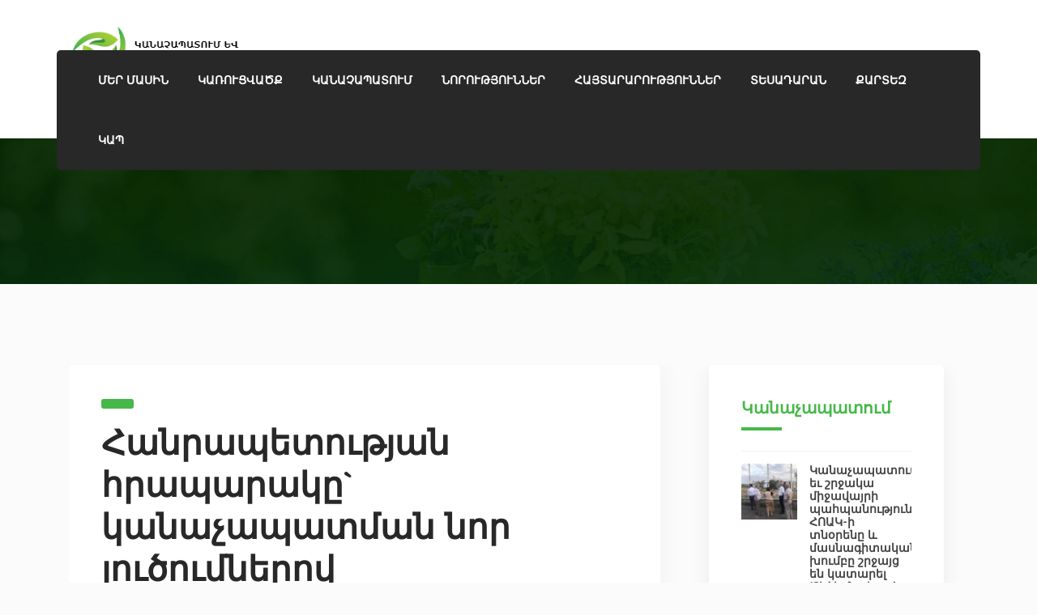

--- FILE ---
content_type: text/html; charset=UTF-8
request_url: https://greenyerevan.am/%D5%B0%D5%A1%D5%B6%D6%80%D5%A1%D5%BA%D5%A5%D5%BF%D5%B8%D6%82%D5%A9%D5%B5%D5%A1%D5%B6-%D5%B0%D6%80%D5%A1%D5%BA%D5%A1%D6%80%D5%A1%D5%AF%D5%A8-%D5%AF%D5%A1%D5%B6%D5%A1%D5%B9%D5%A1%D5%BA%D5%A1%D5%BF/
body_size: 102678
content:
<!DOCTYPE html>
<html lang="hy-AM">
<head>
<meta charset="UTF-8">
<meta name="viewport" content="width=device-width, initial-scale=1">
<link rel="profile" href="//gmpg.org/xfn/11">

<title>Հանրապետության հրապարակը` կանաչապատման նոր լուծումներով</title>
<meta name='robots' content='max-image-preview:large' />
<link rel='dns-prefetch' href='//fonts.googleapis.com' />
<link rel='preconnect' href='https://fonts.gstatic.com' crossorigin />
<link rel="alternate" type="application/rss+xml" title=" &rarr; լրահոսը" href="https://greenyerevan.am/feed/" />
<link rel="alternate" type="application/rss+xml" title=" &rarr; մեկնաբանությունների լրահոսը" href="https://greenyerevan.am/comments/feed/" />
<link rel="alternate" title="oEmbed (JSON)" type="application/json+oembed" href="https://greenyerevan.am/wp-json/oembed/1.0/embed?url=https%3A%2F%2Fgreenyerevan.am%2F%25d5%25b0%25d5%25a1%25d5%25b6%25d6%2580%25d5%25a1%25d5%25ba%25d5%25a5%25d5%25bf%25d5%25b8%25d6%2582%25d5%25a9%25d5%25b5%25d5%25a1%25d5%25b6-%25d5%25b0%25d6%2580%25d5%25a1%25d5%25ba%25d5%25a1%25d6%2580%25d5%25a1%25d5%25af%25d5%25a8-%25d5%25af%25d5%25a1%25d5%25b6%25d5%25a1%25d5%25b9%25d5%25a1%25d5%25ba%25d5%25a1%25d5%25bf%2F" />
<link rel="alternate" title="oEmbed (XML)" type="text/xml+oembed" href="https://greenyerevan.am/wp-json/oembed/1.0/embed?url=https%3A%2F%2Fgreenyerevan.am%2F%25d5%25b0%25d5%25a1%25d5%25b6%25d6%2580%25d5%25a1%25d5%25ba%25d5%25a5%25d5%25bf%25d5%25b8%25d6%2582%25d5%25a9%25d5%25b5%25d5%25a1%25d5%25b6-%25d5%25b0%25d6%2580%25d5%25a1%25d5%25ba%25d5%25a1%25d6%2580%25d5%25a1%25d5%25af%25d5%25a8-%25d5%25af%25d5%25a1%25d5%25b6%25d5%25a1%25d5%25b9%25d5%25a1%25d5%25ba%25d5%25a1%25d5%25bf%2F&#038;format=xml" />
<style id='wp-img-auto-sizes-contain-inline-css' type='text/css'>
img:is([sizes=auto i],[sizes^="auto," i]){contain-intrinsic-size:3000px 1500px}
/*# sourceURL=wp-img-auto-sizes-contain-inline-css */
</style>
<style id='wp-emoji-styles-inline-css' type='text/css'>

	img.wp-smiley, img.emoji {
		display: inline !important;
		border: none !important;
		box-shadow: none !important;
		height: 1em !important;
		width: 1em !important;
		margin: 0 0.07em !important;
		vertical-align: -0.1em !important;
		background: none !important;
		padding: 0 !important;
	}
/*# sourceURL=wp-emoji-styles-inline-css */
</style>
<style id='wp-block-library-inline-css' type='text/css'>
:root{--wp-block-synced-color:#7a00df;--wp-block-synced-color--rgb:122,0,223;--wp-bound-block-color:var(--wp-block-synced-color);--wp-editor-canvas-background:#ddd;--wp-admin-theme-color:#007cba;--wp-admin-theme-color--rgb:0,124,186;--wp-admin-theme-color-darker-10:#006ba1;--wp-admin-theme-color-darker-10--rgb:0,107,160.5;--wp-admin-theme-color-darker-20:#005a87;--wp-admin-theme-color-darker-20--rgb:0,90,135;--wp-admin-border-width-focus:2px}@media (min-resolution:192dpi){:root{--wp-admin-border-width-focus:1.5px}}.wp-element-button{cursor:pointer}:root .has-very-light-gray-background-color{background-color:#eee}:root .has-very-dark-gray-background-color{background-color:#313131}:root .has-very-light-gray-color{color:#eee}:root .has-very-dark-gray-color{color:#313131}:root .has-vivid-green-cyan-to-vivid-cyan-blue-gradient-background{background:linear-gradient(135deg,#00d084,#0693e3)}:root .has-purple-crush-gradient-background{background:linear-gradient(135deg,#34e2e4,#4721fb 50%,#ab1dfe)}:root .has-hazy-dawn-gradient-background{background:linear-gradient(135deg,#faaca8,#dad0ec)}:root .has-subdued-olive-gradient-background{background:linear-gradient(135deg,#fafae1,#67a671)}:root .has-atomic-cream-gradient-background{background:linear-gradient(135deg,#fdd79a,#004a59)}:root .has-nightshade-gradient-background{background:linear-gradient(135deg,#330968,#31cdcf)}:root .has-midnight-gradient-background{background:linear-gradient(135deg,#020381,#2874fc)}:root{--wp--preset--font-size--normal:16px;--wp--preset--font-size--huge:42px}.has-regular-font-size{font-size:1em}.has-larger-font-size{font-size:2.625em}.has-normal-font-size{font-size:var(--wp--preset--font-size--normal)}.has-huge-font-size{font-size:var(--wp--preset--font-size--huge)}.has-text-align-center{text-align:center}.has-text-align-left{text-align:left}.has-text-align-right{text-align:right}.has-fit-text{white-space:nowrap!important}#end-resizable-editor-section{display:none}.aligncenter{clear:both}.items-justified-left{justify-content:flex-start}.items-justified-center{justify-content:center}.items-justified-right{justify-content:flex-end}.items-justified-space-between{justify-content:space-between}.screen-reader-text{border:0;clip-path:inset(50%);height:1px;margin:-1px;overflow:hidden;padding:0;position:absolute;width:1px;word-wrap:normal!important}.screen-reader-text:focus{background-color:#ddd;clip-path:none;color:#444;display:block;font-size:1em;height:auto;left:5px;line-height:normal;padding:15px 23px 14px;text-decoration:none;top:5px;width:auto;z-index:100000}html :where(.has-border-color){border-style:solid}html :where([style*=border-top-color]){border-top-style:solid}html :where([style*=border-right-color]){border-right-style:solid}html :where([style*=border-bottom-color]){border-bottom-style:solid}html :where([style*=border-left-color]){border-left-style:solid}html :where([style*=border-width]){border-style:solid}html :where([style*=border-top-width]){border-top-style:solid}html :where([style*=border-right-width]){border-right-style:solid}html :where([style*=border-bottom-width]){border-bottom-style:solid}html :where([style*=border-left-width]){border-left-style:solid}html :where(img[class*=wp-image-]){height:auto;max-width:100%}:where(figure){margin:0 0 1em}html :where(.is-position-sticky){--wp-admin--admin-bar--position-offset:var(--wp-admin--admin-bar--height,0px)}@media screen and (max-width:600px){html :where(.is-position-sticky){--wp-admin--admin-bar--position-offset:0px}}

/*# sourceURL=wp-block-library-inline-css */
</style><style id='global-styles-inline-css' type='text/css'>
:root{--wp--preset--aspect-ratio--square: 1;--wp--preset--aspect-ratio--4-3: 4/3;--wp--preset--aspect-ratio--3-4: 3/4;--wp--preset--aspect-ratio--3-2: 3/2;--wp--preset--aspect-ratio--2-3: 2/3;--wp--preset--aspect-ratio--16-9: 16/9;--wp--preset--aspect-ratio--9-16: 9/16;--wp--preset--color--black: #000000;--wp--preset--color--cyan-bluish-gray: #abb8c3;--wp--preset--color--white: #ffffff;--wp--preset--color--pale-pink: #f78da7;--wp--preset--color--vivid-red: #cf2e2e;--wp--preset--color--luminous-vivid-orange: #ff6900;--wp--preset--color--luminous-vivid-amber: #fcb900;--wp--preset--color--light-green-cyan: #7bdcb5;--wp--preset--color--vivid-green-cyan: #00d084;--wp--preset--color--pale-cyan-blue: #8ed1fc;--wp--preset--color--vivid-cyan-blue: #0693e3;--wp--preset--color--vivid-purple: #9b51e0;--wp--preset--gradient--vivid-cyan-blue-to-vivid-purple: linear-gradient(135deg,rgb(6,147,227) 0%,rgb(155,81,224) 100%);--wp--preset--gradient--light-green-cyan-to-vivid-green-cyan: linear-gradient(135deg,rgb(122,220,180) 0%,rgb(0,208,130) 100%);--wp--preset--gradient--luminous-vivid-amber-to-luminous-vivid-orange: linear-gradient(135deg,rgb(252,185,0) 0%,rgb(255,105,0) 100%);--wp--preset--gradient--luminous-vivid-orange-to-vivid-red: linear-gradient(135deg,rgb(255,105,0) 0%,rgb(207,46,46) 100%);--wp--preset--gradient--very-light-gray-to-cyan-bluish-gray: linear-gradient(135deg,rgb(238,238,238) 0%,rgb(169,184,195) 100%);--wp--preset--gradient--cool-to-warm-spectrum: linear-gradient(135deg,rgb(74,234,220) 0%,rgb(151,120,209) 20%,rgb(207,42,186) 40%,rgb(238,44,130) 60%,rgb(251,105,98) 80%,rgb(254,248,76) 100%);--wp--preset--gradient--blush-light-purple: linear-gradient(135deg,rgb(255,206,236) 0%,rgb(152,150,240) 100%);--wp--preset--gradient--blush-bordeaux: linear-gradient(135deg,rgb(254,205,165) 0%,rgb(254,45,45) 50%,rgb(107,0,62) 100%);--wp--preset--gradient--luminous-dusk: linear-gradient(135deg,rgb(255,203,112) 0%,rgb(199,81,192) 50%,rgb(65,88,208) 100%);--wp--preset--gradient--pale-ocean: linear-gradient(135deg,rgb(255,245,203) 0%,rgb(182,227,212) 50%,rgb(51,167,181) 100%);--wp--preset--gradient--electric-grass: linear-gradient(135deg,rgb(202,248,128) 0%,rgb(113,206,126) 100%);--wp--preset--gradient--midnight: linear-gradient(135deg,rgb(2,3,129) 0%,rgb(40,116,252) 100%);--wp--preset--font-size--small: 13px;--wp--preset--font-size--medium: 20px;--wp--preset--font-size--large: 36px;--wp--preset--font-size--x-large: 42px;--wp--preset--spacing--20: 0.44rem;--wp--preset--spacing--30: 0.67rem;--wp--preset--spacing--40: 1rem;--wp--preset--spacing--50: 1.5rem;--wp--preset--spacing--60: 2.25rem;--wp--preset--spacing--70: 3.38rem;--wp--preset--spacing--80: 5.06rem;--wp--preset--shadow--natural: 6px 6px 9px rgba(0, 0, 0, 0.2);--wp--preset--shadow--deep: 12px 12px 50px rgba(0, 0, 0, 0.4);--wp--preset--shadow--sharp: 6px 6px 0px rgba(0, 0, 0, 0.2);--wp--preset--shadow--outlined: 6px 6px 0px -3px rgb(255, 255, 255), 6px 6px rgb(0, 0, 0);--wp--preset--shadow--crisp: 6px 6px 0px rgb(0, 0, 0);}:where(.is-layout-flex){gap: 0.5em;}:where(.is-layout-grid){gap: 0.5em;}body .is-layout-flex{display: flex;}.is-layout-flex{flex-wrap: wrap;align-items: center;}.is-layout-flex > :is(*, div){margin: 0;}body .is-layout-grid{display: grid;}.is-layout-grid > :is(*, div){margin: 0;}:where(.wp-block-columns.is-layout-flex){gap: 2em;}:where(.wp-block-columns.is-layout-grid){gap: 2em;}:where(.wp-block-post-template.is-layout-flex){gap: 1.25em;}:where(.wp-block-post-template.is-layout-grid){gap: 1.25em;}.has-black-color{color: var(--wp--preset--color--black) !important;}.has-cyan-bluish-gray-color{color: var(--wp--preset--color--cyan-bluish-gray) !important;}.has-white-color{color: var(--wp--preset--color--white) !important;}.has-pale-pink-color{color: var(--wp--preset--color--pale-pink) !important;}.has-vivid-red-color{color: var(--wp--preset--color--vivid-red) !important;}.has-luminous-vivid-orange-color{color: var(--wp--preset--color--luminous-vivid-orange) !important;}.has-luminous-vivid-amber-color{color: var(--wp--preset--color--luminous-vivid-amber) !important;}.has-light-green-cyan-color{color: var(--wp--preset--color--light-green-cyan) !important;}.has-vivid-green-cyan-color{color: var(--wp--preset--color--vivid-green-cyan) !important;}.has-pale-cyan-blue-color{color: var(--wp--preset--color--pale-cyan-blue) !important;}.has-vivid-cyan-blue-color{color: var(--wp--preset--color--vivid-cyan-blue) !important;}.has-vivid-purple-color{color: var(--wp--preset--color--vivid-purple) !important;}.has-black-background-color{background-color: var(--wp--preset--color--black) !important;}.has-cyan-bluish-gray-background-color{background-color: var(--wp--preset--color--cyan-bluish-gray) !important;}.has-white-background-color{background-color: var(--wp--preset--color--white) !important;}.has-pale-pink-background-color{background-color: var(--wp--preset--color--pale-pink) !important;}.has-vivid-red-background-color{background-color: var(--wp--preset--color--vivid-red) !important;}.has-luminous-vivid-orange-background-color{background-color: var(--wp--preset--color--luminous-vivid-orange) !important;}.has-luminous-vivid-amber-background-color{background-color: var(--wp--preset--color--luminous-vivid-amber) !important;}.has-light-green-cyan-background-color{background-color: var(--wp--preset--color--light-green-cyan) !important;}.has-vivid-green-cyan-background-color{background-color: var(--wp--preset--color--vivid-green-cyan) !important;}.has-pale-cyan-blue-background-color{background-color: var(--wp--preset--color--pale-cyan-blue) !important;}.has-vivid-cyan-blue-background-color{background-color: var(--wp--preset--color--vivid-cyan-blue) !important;}.has-vivid-purple-background-color{background-color: var(--wp--preset--color--vivid-purple) !important;}.has-black-border-color{border-color: var(--wp--preset--color--black) !important;}.has-cyan-bluish-gray-border-color{border-color: var(--wp--preset--color--cyan-bluish-gray) !important;}.has-white-border-color{border-color: var(--wp--preset--color--white) !important;}.has-pale-pink-border-color{border-color: var(--wp--preset--color--pale-pink) !important;}.has-vivid-red-border-color{border-color: var(--wp--preset--color--vivid-red) !important;}.has-luminous-vivid-orange-border-color{border-color: var(--wp--preset--color--luminous-vivid-orange) !important;}.has-luminous-vivid-amber-border-color{border-color: var(--wp--preset--color--luminous-vivid-amber) !important;}.has-light-green-cyan-border-color{border-color: var(--wp--preset--color--light-green-cyan) !important;}.has-vivid-green-cyan-border-color{border-color: var(--wp--preset--color--vivid-green-cyan) !important;}.has-pale-cyan-blue-border-color{border-color: var(--wp--preset--color--pale-cyan-blue) !important;}.has-vivid-cyan-blue-border-color{border-color: var(--wp--preset--color--vivid-cyan-blue) !important;}.has-vivid-purple-border-color{border-color: var(--wp--preset--color--vivid-purple) !important;}.has-vivid-cyan-blue-to-vivid-purple-gradient-background{background: var(--wp--preset--gradient--vivid-cyan-blue-to-vivid-purple) !important;}.has-light-green-cyan-to-vivid-green-cyan-gradient-background{background: var(--wp--preset--gradient--light-green-cyan-to-vivid-green-cyan) !important;}.has-luminous-vivid-amber-to-luminous-vivid-orange-gradient-background{background: var(--wp--preset--gradient--luminous-vivid-amber-to-luminous-vivid-orange) !important;}.has-luminous-vivid-orange-to-vivid-red-gradient-background{background: var(--wp--preset--gradient--luminous-vivid-orange-to-vivid-red) !important;}.has-very-light-gray-to-cyan-bluish-gray-gradient-background{background: var(--wp--preset--gradient--very-light-gray-to-cyan-bluish-gray) !important;}.has-cool-to-warm-spectrum-gradient-background{background: var(--wp--preset--gradient--cool-to-warm-spectrum) !important;}.has-blush-light-purple-gradient-background{background: var(--wp--preset--gradient--blush-light-purple) !important;}.has-blush-bordeaux-gradient-background{background: var(--wp--preset--gradient--blush-bordeaux) !important;}.has-luminous-dusk-gradient-background{background: var(--wp--preset--gradient--luminous-dusk) !important;}.has-pale-ocean-gradient-background{background: var(--wp--preset--gradient--pale-ocean) !important;}.has-electric-grass-gradient-background{background: var(--wp--preset--gradient--electric-grass) !important;}.has-midnight-gradient-background{background: var(--wp--preset--gradient--midnight) !important;}.has-small-font-size{font-size: var(--wp--preset--font-size--small) !important;}.has-medium-font-size{font-size: var(--wp--preset--font-size--medium) !important;}.has-large-font-size{font-size: var(--wp--preset--font-size--large) !important;}.has-x-large-font-size{font-size: var(--wp--preset--font-size--x-large) !important;}
/*# sourceURL=global-styles-inline-css */
</style>

<style id='classic-theme-styles-inline-css' type='text/css'>
/*! This file is auto-generated */
.wp-block-button__link{color:#fff;background-color:#32373c;border-radius:9999px;box-shadow:none;text-decoration:none;padding:calc(.667em + 2px) calc(1.333em + 2px);font-size:1.125em}.wp-block-file__button{background:#32373c;color:#fff;text-decoration:none}
/*# sourceURL=/wp-includes/css/classic-themes.min.css */
</style>
<link rel='stylesheet' id='owl-carousel-style-css' href='https://greenyerevan.am/wp-content/plugins/post-slider-and-carousel/assets/css/owl.carousel.min.css?ver=2.0.6' type='text/css' media='all' />
<link rel='stylesheet' id='psac-public-style-css' href='https://greenyerevan.am/wp-content/plugins/post-slider-and-carousel/assets/css/psac-public.css?ver=2.0.6' type='text/css' media='all' />
<link rel='stylesheet' id='cl-style-clt-css' href='https://greenyerevan.am/wp-content/plugins/cl_testimonial/css/style.css?ver=6.9' type='text/css' media='all' />
<link rel='stylesheet' id='cl-style1-clt-css' href='https://greenyerevan.am/wp-content/plugins/cl_testimonial/css/hover-min.css?ver=6.9' type='text/css' media='all' />
<link rel='stylesheet' id='cl-style2-clt-css' href='https://greenyerevan.am/wp-content/plugins/cl_testimonial/css/font-awesome.min.css?ver=6.9' type='text/css' media='all' />
<link rel='stylesheet' id='cl-style3-clt-css' href='https://greenyerevan.am/wp-content/plugins/cl_testimonial/css/slick.css?ver=6.9' type='text/css' media='all' />
<link rel='stylesheet' id='cl-style4-clt-css' href='https://greenyerevan.am/wp-content/plugins/cl_testimonial/css/slick-theme.css?ver=6.9' type='text/css' media='all' />
<link rel='stylesheet' id='contact-form-7-css' href='https://greenyerevan.am/wp-content/plugins/contact-form-7/includes/css/styles.css?ver=5.4.2' type='text/css' media='all' />
<link rel='stylesheet' id='pld-public-css' href='https://greenyerevan.am/wp-content/plugins/post-list-designer/assets/css/bld-public.css?ver=2.1.3' type='text/css' media='all' />
<link rel='stylesheet' id='rs-plugin-settings-css' href='https://greenyerevan.am/wp-content/plugins/revslider/public/assets/css/rs6.css?ver=6.3.2' type='text/css' media='all' />
<style id='rs-plugin-settings-inline-css' type='text/css'>
#rs-demo-id {}
/*# sourceURL=rs-plugin-settings-inline-css */
</style>
<link rel='stylesheet' id='boostrap-css' href='https://greenyerevan.am/wp-content/themes/planteo/assets/css/bootstrap.min.css?ver=6.9' type='text/css' media='all' />
<link rel='stylesheet' id='font-awesome-css' href='https://greenyerevan.am/wp-content/themes/planteo/assets/css/font-awesome.min.css?ver=6.9' type='text/css' media='all' />
<link rel='stylesheet' id='ico-font-css' href='https://greenyerevan.am/wp-content/themes/planteo/assets/css/icofont.css?ver=6.9' type='text/css' media='all' />
<link rel='stylesheet' id='rsiconfont-css' href='https://greenyerevan.am/wp-content/themes/planteo/assets/css/rsiconfont.css?ver=6.9' type='text/css' media='all' />
<link rel='stylesheet' id='flaticon-css' href='https://greenyerevan.am/wp-content/themes/planteo/assets/css/flaticon.css?ver=6.9' type='text/css' media='all' />
<link rel='stylesheet' id='lineicon-css' href='https://greenyerevan.am/wp-content/themes/planteo/assets/css/lineicons.css?ver=6.9' type='text/css' media='all' />
<link rel='stylesheet' id='owl-carousel-css' href='https://greenyerevan.am/wp-content/themes/planteo/assets/css/owl.carousel.css?ver=6.9' type='text/css' media='all' />
<link rel='stylesheet' id='slick-css' href='https://greenyerevan.am/wp-content/themes/planteo/assets/css/slick.css?ver=6.9' type='text/css' media='all' />
<link rel='stylesheet' id='type-writter-css' href='https://greenyerevan.am/wp-content/themes/planteo/assets/css/type-writter.css?ver=6.9' type='text/css' media='all' />
<link rel='stylesheet' id='magnific-popup-css' href='https://greenyerevan.am/wp-content/themes/planteo/assets/css/magnific-popup.css?ver=6.9' type='text/css' media='all' />
<link rel='stylesheet' id='planteo-style-default-css' href='https://greenyerevan.am/wp-content/themes/planteo/assets/css/default.css?ver=6.9' type='text/css' media='all' />
<link rel='stylesheet' id='planteo-style-responsive-css' href='https://greenyerevan.am/wp-content/themes/planteo/assets/css/responsive.css?ver=6.9' type='text/css' media='all' />
<link rel='stylesheet' id='planteo-style-css' href='https://greenyerevan.am/wp-content/themes/planteo/style.css?ver=6.9' type='text/css' media='all' />
<link rel='stylesheet' id='studio-fonts-css' href='//fonts.googleapis.com/css?family=Mukta+Mahee%3A+400%2C500%2C600%2C700%7CQuicksand%3A500%2C600%2C700&#038;ver=1.0.0' type='text/css' media='all' />
<link rel='stylesheet' id='js_composer_front-css' href='https://greenyerevan.am/wp-content/plugins/js_composer/assets/css/js_composer.min.css?ver=6.4.2' type='text/css' media='all' />
<link rel='stylesheet' id='addtoany-css' href='https://greenyerevan.am/wp-content/plugins/add-to-any/addtoany.min.css?ver=1.15' type='text/css' media='all' />
<link rel="preload" as="style" href="https://fonts.googleapis.com/css?family=Quicksand:300,400,500,700&#038;display=swap&#038;ver=1744270281" /><link rel="stylesheet" href="https://fonts.googleapis.com/css?family=Quicksand:300,400,500,700&#038;display=swap&#038;ver=1744270281" media="print" onload="this.media='all'"><noscript><link rel="stylesheet" href="https://fonts.googleapis.com/css?family=Quicksand:300,400,500,700&#038;display=swap&#038;ver=1744270281" /></noscript><link rel='stylesheet' id='codepress-foundation-css' href='https://greenyerevan.am/wp-content/plugins/ultimate-content-views/css/foundation.css?ver=6.9' type='text/css' media='all' />
<link rel='stylesheet' id='wpucv-style-css' href='https://greenyerevan.am/wp-content/plugins/ultimate-content-views/css/style.css?ver=1.1' type='text/css' media='all' />
<link rel='stylesheet' id='owl-carousel-theme-css' href='https://greenyerevan.am/wp-content/plugins/ultimate-content-views/css/owl.theme.default.min.css?ver=6.9' type='text/css' media='all' />
<script type="text/javascript" src="https://greenyerevan.am/wp-includes/js/jquery/jquery.min.js?ver=3.7.1" id="jquery-core-js"></script>
<script type="text/javascript" src="https://greenyerevan.am/wp-includes/js/jquery/jquery-migrate.min.js?ver=3.4.1" id="jquery-migrate-js"></script>
<script type="text/javascript" src="https://greenyerevan.am/wp-content/plugins/add-to-any/addtoany.min.js?ver=1.1" id="addtoany-js"></script>
<script type="text/javascript" src="https://greenyerevan.am/wp-content/plugins/revslider/public/assets/js/rbtools.min.js?ver=6.3.2" id="tp-tools-js"></script>
<script type="text/javascript" src="https://greenyerevan.am/wp-content/plugins/revslider/public/assets/js/rs6.min.js?ver=6.3.2" id="revmin-js"></script>
<script type="text/javascript" src="https://greenyerevan.am/wp-content/plugins/ultimate-content-views/js/js.js?ver=6.9" id="wpucv-js-js"></script>
		<script>
		"use strict";
			var wpucv_admin_url = 'https://greenyerevan.am/wp-admin/admin-ajax.php';
		</script>
		<link rel="https://api.w.org/" href="https://greenyerevan.am/wp-json/" /><link rel="alternate" title="JSON" type="application/json" href="https://greenyerevan.am/wp-json/wp/v2/posts/7415" /><link rel="EditURI" type="application/rsd+xml" title="RSD" href="https://greenyerevan.am/xmlrpc.php?rsd" />
<meta name="generator" content="WordPress 6.9" />
<link rel="canonical" href="https://greenyerevan.am/%d5%b0%d5%a1%d5%b6%d6%80%d5%a1%d5%ba%d5%a5%d5%bf%d5%b8%d6%82%d5%a9%d5%b5%d5%a1%d5%b6-%d5%b0%d6%80%d5%a1%d5%ba%d5%a1%d6%80%d5%a1%d5%af%d5%a8-%d5%af%d5%a1%d5%b6%d5%a1%d5%b9%d5%a1%d5%ba%d5%a1%d5%bf/" />
<link rel='shortlink' href='https://greenyerevan.am/?p=7415' />
<meta name="framework" content="Redux 4.2.14" />
<script data-cfasync="false">
window.a2a_config=window.a2a_config||{};a2a_config.callbacks=[];a2a_config.overlays=[];a2a_config.templates={};a2a_localize = {
	Share: "Share",
	Save: "Save",
	Subscribe: "Subscribe",
	Email: "Email",
	Bookmark: "Bookmark",
	ShowAll: "Show all",
	ShowLess: "Show less",
	FindServices: "Find service(s)",
	FindAnyServiceToAddTo: "Instantly find any service to add to",
	PoweredBy: "Powered by",
	ShareViaEmail: "Share via email",
	SubscribeViaEmail: "Subscribe via email",
	BookmarkInYourBrowser: "Bookmark in your browser",
	BookmarkInstructions: "Press Ctrl+D or \u2318+D to bookmark this page",
	AddToYourFavorites: "Add to your favorites",
	SendFromWebOrProgram: "Send from any email address or email program",
	EmailProgram: "Email program",
	More: "More&#8230;",
	ThanksForSharing: "Thanks for sharing!",
	ThanksForFollowing: "Thanks for following!"
};

(function(d,s,a,b){a=d.createElement(s);b=d.getElementsByTagName(s)[0];a.async=1;a.src="https://static.addtoany.com/menu/page.js";b.parentNode.insertBefore(a,b);})(document,"script");
</script>
    <link rel="shortcut icon" type="image/x-icon" href="https://greenyerevan.am/wp-content/uploads/2021/01/fav.jpg"> 
  <meta name="generator" content="Powered by WPBakery Page Builder - drag and drop page builder for WordPress."/>
<meta name="generator" content="Powered by Slider Revolution 6.3.2 - responsive, Mobile-Friendly Slider Plugin for WordPress with comfortable drag and drop interface." />
<script type="text/javascript">function setREVStartSize(e){
			//window.requestAnimationFrame(function() {				 
				window.RSIW = window.RSIW===undefined ? window.innerWidth : window.RSIW;	
				window.RSIH = window.RSIH===undefined ? window.innerHeight : window.RSIH;	
				try {								
					var pw = document.getElementById(e.c).parentNode.offsetWidth,
						newh;
					pw = pw===0 || isNaN(pw) ? window.RSIW : pw;
					e.tabw = e.tabw===undefined ? 0 : parseInt(e.tabw);
					e.thumbw = e.thumbw===undefined ? 0 : parseInt(e.thumbw);
					e.tabh = e.tabh===undefined ? 0 : parseInt(e.tabh);
					e.thumbh = e.thumbh===undefined ? 0 : parseInt(e.thumbh);
					e.tabhide = e.tabhide===undefined ? 0 : parseInt(e.tabhide);
					e.thumbhide = e.thumbhide===undefined ? 0 : parseInt(e.thumbhide);
					e.mh = e.mh===undefined || e.mh=="" || e.mh==="auto" ? 0 : parseInt(e.mh,0);		
					if(e.layout==="fullscreen" || e.l==="fullscreen") 						
						newh = Math.max(e.mh,window.RSIH);					
					else{					
						e.gw = Array.isArray(e.gw) ? e.gw : [e.gw];
						for (var i in e.rl) if (e.gw[i]===undefined || e.gw[i]===0) e.gw[i] = e.gw[i-1];					
						e.gh = e.el===undefined || e.el==="" || (Array.isArray(e.el) && e.el.length==0)? e.gh : e.el;
						e.gh = Array.isArray(e.gh) ? e.gh : [e.gh];
						for (var i in e.rl) if (e.gh[i]===undefined || e.gh[i]===0) e.gh[i] = e.gh[i-1];
											
						var nl = new Array(e.rl.length),
							ix = 0,						
							sl;					
						e.tabw = e.tabhide>=pw ? 0 : e.tabw;
						e.thumbw = e.thumbhide>=pw ? 0 : e.thumbw;
						e.tabh = e.tabhide>=pw ? 0 : e.tabh;
						e.thumbh = e.thumbhide>=pw ? 0 : e.thumbh;					
						for (var i in e.rl) nl[i] = e.rl[i]<window.RSIW ? 0 : e.rl[i];
						sl = nl[0];									
						for (var i in nl) if (sl>nl[i] && nl[i]>0) { sl = nl[i]; ix=i;}															
						var m = pw>(e.gw[ix]+e.tabw+e.thumbw) ? 1 : (pw-(e.tabw+e.thumbw)) / (e.gw[ix]);					
						newh =  (e.gh[ix] * m) + (e.tabh + e.thumbh);
					}				
					if(window.rs_init_css===undefined) window.rs_init_css = document.head.appendChild(document.createElement("style"));					
					document.getElementById(e.c).height = newh+"px";
					window.rs_init_css.innerHTML += "#"+e.c+"_wrapper { height: "+newh+"px }";				
				} catch(e){
					console.log("Failure at Presize of Slider:" + e)
				}					   
			//});
		  };</script>
		<style type="text/css" id="wp-custom-css">
			.single-post .ps-navigation {
    display: none;
}		</style>
		
<!-- Typography -->



<style>

		
	body{
		background:#FFFFFF !important;
		color:#646464 !important;
		font-family: Tahoma,Geneva, sans-serif !important;    
	    font-size: 16px !important;	
	}

	.services-style-5 .services-item{
		box-shadow: 0 0 0 20px rgba(40, 40, 40, 0.4), inset 0 0 3px rgba(255, 255, 255, 0.2);
	}


			.rs-breadcrumbs{
			background:#043C27;			
		}
	
			.rs-breadcrumbs .page-title,
		.rs-breadcrumbs ul li *,
		.rs-breadcrumbs .breadcrumbs-inner .breadcrumbs-trial span a:after,
		.rs-breadcrumbs .breadcrumbs-inner .breadcrumbs-trial a, .rs-breadcrumbs .breadcrumbs-inner .breadcrumbs-trial span,
		.rs-breadcrumbs ul li.trail-begin a:before,
		.rs-breadcrumbs ul li{
			color:#FFFFFF !important;			
		}
	
			.rs-breadcrumbs .breadcrumbs-inner,
		.transparent_head .rs-breadcrumbs .breadcrumbs-inner{
			padding-top:170px;			
	}
	
			.rs-breadcrumbs .breadcrumbs-inner,
		.transparent_head .rs-breadcrumbs .breadcrumbs-inner{
			padding-bottom:180px;			
	}
	
			.menu-area .navbar ul li{
			padding-left:16px;	
			padding-right:16px;			
	}
		
	
		
	h1{
		color:#303745 !important;
		font-family:Quicksand!important;
		font-size:42px!important;
				font-weight:700!important;
				
					line-height:52px!important;
				
	}
	h2{
		color:#303745; 
		font-family:Quicksand!important;
		font-size:25px;
				font-weight:700!important;
				
					line-height:42px			}
	h3{
		color:#303745 ;
		font-family:Quicksand!important;
		font-size:18px;
				
					line-height:20px!important;
			}
	h4{
		color:#303745;
		font-family:Quicksand!important;
		font-size:14px;
				font-weight:700!important;
				
					line-height:16px!important;
				
	}
	h5{
		color:#303745;
		font-family:Quicksand!important;
		font-size:18px;
				font-weight:700!important;
				
					line-height:27px!important;
			}
	h6{
		color:#303745 ;
		font-family:Quicksand!important;
		font-size:16xpx;
				font-weight:700!important;
				
					line-height:20px!important;
			}


	.menu-area .navbar ul li > a{		
		font-family:Quicksand;
	}

	#rs-header .toolbar-area .toolbar-contact ul.rs-contact-info li,
	#rs-header .toolbar-area .toolbar-contact ul.rs-contact-info li i,
	#rs-header .toolbar-area .toolbar-contact ul li, #rs-header .toolbar-area{
		color:#FFFFFF;
	}


	#rs-header .toolbar-area .toolbar-contact ul.rs-contact-info li a,
	#rs-header .toolbar-area .toolbar-contact ul li a,
	#rs-header .toolbar-area .toolbar-sl-share ul li a i{
		color:#FFFFFF;
	}

	#rs-header .toolbar-area .toolbar-contact ul.rs-contact-info li a:hover,
	#rs-header .toolbar-area .toolbar-contact ul li a:hover, 
	#rs-header .toolbar-area .toolbar-sl-share ul li a i:hover{
		color:#CCCCCC;
	}
	#rs-header .toolbar-area{
		background:#46B849;
	}

	
	.mobile-menu-container div ul > li.current_page_parent > a,
	#rs-header.header-transparent .menu-area .navbar ul li.current-menu-ancestor a, 
	#rs-header.header-style5 .menu-area .navbar ul > li.current-menu-ancestor > a, 
	#rs-header.header-style5 .menu-area .navbar ul > li.current_page_item > a,
	.menu-area .navbar ul.menu > li.current_page_item > a,
	#rs-header.header-style-4 .menu-sticky.sticky .menu-area .menu > li.current-menu-ancestor > a,
	.menu-area .navbar ul.menu > li.current-menu-ancestor > a,
	#rs-header.header-style5 .header-inner .menu-area .navbar ul > li.current-menu-ancestor > a,
	#rs-header.header-style5 .header-inner.menu-sticky.sticky .menu-area .navbar ul > li.current-menu-ancestor > a,
	#rs-header.header-style-4 .menu-area .menu > li.current-menu-ancestor > a
	{
		color: #46B849 !important;
	}
	.menu-area .navbar ul:not(.sub-menu) > li > a{
		font-size: 14px !important;
	}

	.menu-area .navbar ul li:hover > a,
	#rs-header .menu-sticky.sticky .menu-area .navbar ul li:hover > a,
	#rs-header.header-style1 .menu-sticky.sticky .menu-area .navbar ul li:hover > a,
	.mobile-menu-container div ul li a:hover,
	#rs-header.header-style-4 .menu-sticky.sticky .menu-area .navbar ul li:hover > a,
	#rs-header.header-style5 .header-inner .menu-area .navbar ul li:hover > a,
	#rs-header.header-style5 .header-inner.menu-sticky.sticky .menu-area .navbar ul li:hover > a,
	#rs-header.header-style-4 .menu-area .menu li:hover > a
	{
		color: #46B849;
	}

	.menu-area .navbar ul li a,
	#rs-header .menu-responsive .sidebarmenu-search .sticky_search,
	#rs-header .menu-sticky.sticky .menu-area .navbar ul li a,
	#rs-header.header-style5 .header-inner.menu-sticky.sticky .menu-area .navbar ul li a,
	.menu-cart-area i, #rs-header.header-transparent .menu-area.dark .menu-cart-area i	
	{
		color: #333333; 
	}
	
	#rs-header.header-transparent .menu-area.dark .navbar ul.menu > li > a,
	.breadcrumbs-inner.bread-dark h1,
	.rs-breadcrumbs .breadcrumbs-inner.bread-dark .trail-items li::after,
	.rs-breadcrumbs .breadcrumbs-inner.bread-dark ul li.trail-begin a::before,
	.rs-breadcrumbs .breadcrumbs-inner.bread-dark ul li *,
	#rs-header.header-transparent .menu-area.dark .menu-responsive .sidebarmenu-search .sticky_search .fa
	{
		color: #333333 !important;
	}

			#rs-header .menu-sticky.sticky .menu-area .navbar ul li a{
			color: #333333; 
		}
	
			#rs-header.header-style-4 .menu-sticky.sticky .menu-area .container{
			color: #FFFFFF; 
		}
	
			 #rs-header .menu-sticky.sticky .menu-area .navbar ul li:hover > a{
			color: #46B849 !important; 
		}
	
			
		  #rs-header .menu-sticky.sticky .menu-area .navbar ul li.current_page_item > a{
			color: #46B849 !important; 
		}
	
			
		  #rs-header .menu-sticky.sticky .menu-area .navbar ul li .sub-menu li a{
			color: #333333 !important; 
		}
	
			
		  #rs-header .menu-sticky.sticky .menu-area .navbar ul li .sub-menu li a:hover{
			color: #B69D74 !important; 
		}
	
			
		  #rs-header .menu-sticky.sticky .menu-area .navbar ul li .sub-menu{
			background: #FFFFFF !important; 
		}
	
	.header-style1 .menu-cart-area span.icon-num, 
	.header-style3 .menu-cart-area span.icon-num
	{
		background: #333333 !important;
	}


	#rs-header.header-transparent .menu-area.dark ul.offcanvas-icon .nav-link-container .nav-menu-link span{
		background: #333333 !important;
	}

	#rs-header.header-transparent .menu-area.dark ul.sidenav.offcanvas-icon .nav-link-container .nav-menu-link span{
		background: #fff !important;
	}

	ul.offcanvas-icon .nav-link-container .nav-menu-link span{
		background: #333333;
	}
	
			#rs-header.header-transparent .menu-area .navbar ul li a, #rs-header.header-transparent .menu-cart-area i,
		#rs-header.header-transparent .menu-responsive .sidebarmenu-search .sticky_search .fa,
		#rs-header.header-transparent .menu-area.dark .navbar ul > li > a,
		#rs-header.header-style-4 .menu-area .menu li a,
		#rs-header.header-style5 .header-inner .menu-area .navbar ul li a,
		#rs-header.header-transparent .menu-area .navbar ul li:hover > a,
		#rs-header.header-style5 .menu-responsive .sidebarmenu-search .sticky_search,
		#rs-header.header-style5 .menu-cart-area i{
			color:#FFFFFF 
	}
	
			.header-transparent .menu-cart-area span.icon-num, 
		.header-style-4 .menu-cart-area span.icon-num, 
		.header-style5 .menu-cart-area span.icon-num
		{
			background: #FFFFFF !important;
		}
	
			.header-transparent .sticky .menu-cart-area span.icon-num, 
		.header-style-4 .sticky .menu-cart-area span.icon-num, 
		.header-style5 .sticky .menu-cart-area span.icon-num
		{
			background: #46B849 !important;
		}
	
	
	

			#rs-header.header-transparent .menu-area.dark ul.offcanvas-icon .nav-link-container .nav-menu-link span{
			background:#FFFFFF 
		}
	

			#rs-header.header-transparent .menu-area .navbar ul > li > a:hover,
		#rs-header.header-transparent .menu-area .navbar ul li:hover > a,
		#rs-header.header-transparent .menu-area.dark .navbar ul.menu > li.current_page_item > a::before, 
		#rs-header.header-transparent .menu-area.dark .navbar ul.menu > li.current_page_item > a::after, 
		#rs-header.header-transparent .menu-area.dark .navbar ul.menu > li > a::before,
		#rs-header.header-transparent .menu-area.dark .navbar ul.menu > li > a::after,
		#rs-header.header-transparent .menu-area.dark .navbar ul > li:hover > a{
			color:#46B849 !important;  
		}
	
			#rs-header.header-transparent .menu-area .navbar ul > li.current_page_item > a,
		#rs-header.header-transparent .menu-area.dark .navbar ul li.current-menu-ancestor > a,
		#rs-header.header-transparent .menu-area .navbar ul > li.current-menu-ancestor > a{
			color:#46B849 !important; 
		}
	
	#rs-header.header-transparent .menu-area .navbar ul.menu > li.current_page_item > a::before,
	#rs-header.header-transparent .menu-area .navbar ul.menu > li > a::before,
	#rs-header.header-transparent .menu-sticky.sticky .menu-area .navbar ul.menu > li.current_page_item > a::before, 
	#rs-header.header-transparent .menu-sticky.sticky .menu-area .navbar ul.menu > li > a::before, 
	#rs-header.header-transparent .menu-sticky.sticky .menu-area .navbar ul.menu > li.current_page_item > a::after, 
	#rs-header.header-transparent .menu-sticky.sticky .menu-area .navbar ul.menu > li > a::after,
	#rs-header.header-transparent .menu-area .navbar ul.menu > li.current_page_item > a::after, 
	#rs-header.header-transparent .menu-area .navbar ul.menu > li > a::after{
		color:#46B849 !important; 
	}

			
		#rs-header.header-transparent ul.offcanvas-icon .nav-link-container .nav-menu-link span,
		#rs-header.header-style5 .menu-responsive ul.offcanvas-icon .nav-link-container .nav-menu-link span{
			background:#FFFFFF 
		}
	
			.menu-area .navbar ul li .sub-menu li a,
		#rs-header .menu-area .navbar ul li.mega ul li a,
		#rs-header.header-transparent .menu-area .navbar ul li .sub-menu li.current-menu-ancestor > a,
		#rs-header.header-transparent .menu-area .navbar ul li.current-menu-ancestor li a{
			color:#FFFFFF !important;
		}
	
			.menu-area .navbar ul li ul.sub-menu li.current_page_item > a,
		.menu-area .navbar ul li .sub-menu li a:hover,
		#rs-header .menu-area .navbar ul li.mega ul li a:hover,
		.menu-area .navbar ul li ul.sub-menu li:hover > a,
		.menu-sticky.sticky .menu-area .navbar ul > li.current-menu-ancestor > a,
		.menu-sticky.sticky .menu-area .navbar ul > li.current_page_item > a,
		#rs-header.header-style5 .header-inner .menu-area .navbar ul li .sub-menu li:hover > a,
		#rs-header.header-transparent .menu-area .navbar ul li .sub-menu li:hover > a,
		#rs-header.header-style-4 .menu-area .menu .sub-menu li:hover > a,
		#rs-header.header-style3 .menu-area .navbar ul li .sub-menu li:hover > a,
		#rs-header .menu-area .navbar ul li.mega ul li.current-menu-item a,
		.menu-sticky.sticky .menu-area .navbar ul li ul li a:hover,
		#rs-header.header-transparent .menu-area .navbar ul li .sub-menu li.current-menu-ancestor > a, #rs-header.header-transparent .menu-area .navbar ul li .sub-menu li.current_page_item > a,
		#rs-header.header-transparent .menu-area .navbar ul li.current-menu-ancestor li a:hover{
			color:#CCCCCC !important;
		}
	


			.menu-area .navbar ul li .sub-menu{
			background:#46B849;
		}
	

			#rs-header .toolbar-area .toolbar-contact ul li,
		#rs-header .toolbar-area .toolbar-sl-share ul li a i:before{
			font-size:14px;
		}
	
			.menu-area .navbar ul > li > a{
			text-transform:uppercase;
		}
	


	

			.rs-footer, .rs-footer h3, .rs-footer a, 
		.rs-footer .fa-ul li a, 
		.rs-footer .widget.widget_nav_menu ul li a,
		.rs-footer .widget ul li .fa{
			font-size:14px;
		}
	
			.rs-footer h3, .rs-footer .footer-top h3.footer-title{
			font-size:22px;
		}
	
			.rs-footer a{
			font-size:14px;
		}
		

			.rs-footer, .rs-footer h3, .rs-footer a, .rs-footer .fa-ul li a, .rs-footer .widget ul li .fa{
			color:#FFFFFF;
		}
	
			.rs-footer a:hover,.rs-footer .widget a:hover, .rs-footer .widget.widget_nav_menu ul li a:hover,
		.footer-bottom .copyright a,
		.rs-footer .fa-ul li a:hover{
			color:#009961;
		}
	


			.rs-footer .footer-top .mc4wp-form-fields input[type="submit"]{
			background:#009961;
		}
	


			.rs-footer .footer-top .mc4wp-form-fields input[type="submit"]:hover{
			background:#009961;
		}
		
			.rs-footer .footer-top .mc4wp-form-fields input[type="email"],
		ul.footer_social li a{
			border-color:#009961;
		}
	
			.rs-footer .footer-top .mc4wp-form-fields input[type="submit"]{
			color:#FFFFFF;
		}
	
	a{
		color:#46B849;
	}
	a:hover,  a:focus,  a:active {
		color:#3BAA5E;
	}
	.rs-heading .title-inner .sub-text,
	.team-grid-style1 .team-item .team-content1 h3.team-name a:hover, .team-slider-style1 .team-item .team-content1 h3.team-name a:hover,
	.rs-services-default .services-wrap .services-item .services-icon i,
	.rs-blog .blog-meta .blog-title a:hover,
	.rs-blog .blog-item .blog-slidermeta span.category a:hover,
	.btm-cate li a:hover,
	.ps-navigation ul a:hover span,
	.rs-blog .blog-item .blog-meta .categories a:hover,
	.bs-sidebar ul a:hover,
	.blog .blog-item.style3 .blog-img .blog-meta .blog-title a:hover, .rs-blog .blog-item.style3 .blog-img .blog-meta .blog-title a:hover, .rs-blog-details .blog-item.style3 .blog-img .blog-meta .blog-title a:hover,
	.team-grid-style2 .team-item-wrap .team-img .normal-text .team-name a:hover,	
	.rs-contact .contact-address .address-item .address-text a:hover,
	.rs-portfolio-style5 .portfolio-item .portfolio-content a,
	.rs-portfolio-style5 .portfolio-item .portfolio-content h4 a:hover,
	.rs-services1.services-left.border_style .services-wrap .services-item .services-icon i:hover,
	.rs-services1.services-right .services-wrap .services-item .services-icon i:hover,
	.portfolio-filter button:hover,
	.rs-service-grid .service-item .service-content .service-button .readon.rs_button,
	body .tab-home2 ul.vc_tta-tabs-list li:hover a i,
	.rs-galleys .galley-img .zoom-icon:hover,
	.sidenav .fa-ul li a:hover,
	#about-history-tabs ul.tabs-list_content li:before,
	.bs-sidebar .recent-post-widget .post-desc a:hover, .services-sidebar-area .recent-post-widget .post-desc a:hover{

		color:#46B849;
	}
	#rs-header.header-transparent .menu-area .navbar ul li .sub-menu li.current-menu-ancestor > a, 
	#rs-header.header-transparent .menu-area .navbar ul li .sub-menu li.current_page_item > a,
	.full-blog-content .blog-title a
	{
		color:#282828;
	}

	#cl-testimonial .testimonial-slide7 .single-testimonial:after, #cl-testimonial .testimonial-slide7 .single-testimonial:before{
		border-right-color: #282828;
		border-right: 30px solid #282828;
	}
	#cl-testimonial .testimonial-slide7 .single-testimonial{
		border-left-color: #46B849;
	}
	#cl-testimonial .testimonial-slide7 ul.slick-dots li button,
	#cl-testimonial .slick-active button,
	.btm-cate li:before,
	.single-portfolios .ps-informations h3::before, .single-portfolios h2.project-title::before, .single-portfolios h3.p-gallery-title::before,
	blockquote,
	.rs-breadcrumbs .breadcrumbs-inner .breadcrumbs-trial,
	.rs-blog-details .bs-meta li:before,
	#rs-header.header-style-4 .sticky ul.offcanvas-icon .nav-link-container .nav-menu-link span{
		background:#46B849;
	}
	.team-grid-style2 .team-item-wrap .team-img .team-img-sec .team-social a:hover i,
	#rs-header.header-style-4 .sticky .sidebarmenu-search .sticky_search i,
	#rs-header.header-style-4 .sticky .menu-cart-area i,
	.bs-sidebar .widget-title, .services-sidebar-area .widget-title,
	.bs-sidebar .widget_categories ul li::after, .services-sidebar-area .widget_categories ul li::after,
	#rs-header.header-transparent .menu-sticky.sticky .menu-responsive .sidebarmenu-search .sticky_search .fa, 
	.rs-portfolio.style2 .portfolio-slider .portfolio-item:hover .portfolio-content h3.p-title a,
	.rs-portfolio.style2 .portfolio-slider .portfolio-item .portfolio-img .portfolio-content .categories a:hover{
		color:#46B849;
	}

	.ps-navigation ul a:hover span,
	.rs-footer .recent-post-widget .post-desc i::before,
	body .tab-home2 ul.vc_tta-tabs-list li a i,	
	.woocommerce div.product p.price, .woocommerce div.product span.price, .woocommerce ul.products li.product .price,
	.rs-footer .footer-top .col-lg-3.footer2 .textwidget ul li::before,
	.woocommerce ul.products li .woocommerce-loop-product__title a:hover{
		color:#46B849 !important;
	}
	
	.team-grid-style1 .team-item .social-icons1 a:hover i, .team-slider-style1 .team-item .social-icons1 a:hover i,
	.owl-carousel .owl-nav [class*="owl-"]:hover,
	html input[type="button"]:hover, input[type="reset"]:hover,
	.sidenav .widget-title:before,
	#cl-testimonial .testimonial-slide7 ul.slick-dots li button,
	#cl-testimonial .testimonial-slide7 ul.slick-dots li.slick-active button,
	.rs-team-grid.team-style5 .team-item .team-content,
	.rs-team-grid.team-style4 .team-wrapper .team_desc::before,
	.rs-team .team-item .team-social .social-icon,
	.rs-footer .footer-top h3.footer-title::before,
	.portfolio-filter button.active, .portfolio-filter button:hover,
	.rs-portfolio-style1 .portfolio-item::after,
	.bs-sidebar .widget-title::before, .services-sidebar-area .widget-title::before,
	.rs-services-style4:hover .services-icon i,
	.team-slider-style2 .owl-dots .owl-dot,
	.team-grid-style1 .team-item .social-icons1 a:hover i,	
	.rs-portfolio-style2 .portfolio-item .portfolio-img .read_more:hover
	{
		background:#46B849 !important;
	}

	.rs-services-style3 .bg-img a,
	.rs-services-style3 .bg-img a:hover{
		background:#46B849;
		border-color: #46B849;
	}
	.rs-service-grid .service-item .service-content .service-button .readon.rs_button:hover{
		border-color: #46B849;;
		color: #46B849;
	}


	.rs-service-grid .service-item .service-content .service-button .readon.rs_button:hover:before,
	.rs-heading.style6 .title-inner .sub-text,
	.rs-blog .blog-item .blog-button a:hover,
	.full-blog-content .blog-title a:hover,
	ul.index li.active a,
	.portfolio-filter button.active,
	.rs-heading.style7 .title-inner .sub-text{
		color: #46B849;
	}

	.rs-breadcrumbs-inner.bread-dark h1.page-title,
	.rs-breadcrumbs-inner.bread-dark ul li,
	.rs-breadcrumbs-inner.bread-dark ul li,
	.rs-breadcrumbs-inner.bread-dark ul li.trail-begin a::before,
	.rs-breadcrumbs-inner.bread-dark ul li *{
		color: #46B849 !important;
	}
	.rs-video-2 .popup-videos,
	.img-bounce .vc_figure,
	.rs-heading.style2.text-center .title::after,
	.rs-portfolio .owl-dots .owl-dot,
    .team-slider-style3 .team-img .team-img-sec:before
	{
		background:#46B849;
	}
	.rs-footer .footer-top .mc4wp-form-fields input[type=submit],
	.rs-heading.style6 .title-inner .sub-text:after,
	.team-grid-style3 .team-img .team-img-sec:before,
	.sidenav .offcanvas_social li a i,	
	#sidebar-services .bs-search button:hover,
	.bs-sidebar .widget_product_search .woocommerce-product-search:hover::after,
	.woocommerce .widget_price_filter .ui-slider .ui-slider-range,
	.woocommerce .widget_price_filter .ui-slider .ui-slider-handle,
	.woocommerce .widget_price_filter .ui-slider .ui-slider-handle,
	.over-wrap-index .next,
	.over-wrap-index .prev,
	.cd-timeline__container::before,
	 ul.index li.active::after,
	.cd-timeline__img.cd-timeline__img--picture,
	.single-post .full-date,
	.blog-item .blog-img .full-date,
	.common-shadow:hover,
	.full-blog-content .full-date,
	.blog .blog-item.style3 .blog-img .blog-meta .blog-dates .seperator, .rs-blog .blog-item.style3 .blog-img .blog-meta .blog-dates .seperator, .rs-blog-details .blog-item.style3 .blog-img .blog-meta .blog-dates .seperator,
	.rs-blog-details .bs-img .blog-date, 
	.rs-blog .bs-img .blog-date, .blog .bs-img .blog-date, 
	.rs-blog-details .blog-img .blog-date, 
	.rs-blog .blog-img .blog-date, 
	.blog .blog-img .blog-date{
		background: #46B849;
	}
			#spin-loader{
			background: #46B849;
		}
    	

    		#spin-loader .spinner{
			background: #FFFFFF;
		}
	 
	

	.rs-team-grid.team-style5 .team-item .normal-text .social-icons a:hover i{
		background:#282828;
		color: #46B849;
	}
	.rs-blog-details .blog-item.style2 .blog-img .blog-date:before, 
	.rs-blog .blog-item.style2 .blog-img .blog-date:before, 
	.blog .blog-item.style2 .blog-img .blog-date:before{
		border-bottom-color: #46B849;
		border-right: 130px solid #46B849;
	}

	#slider-form-area .form-area input[type="submit"],
	.team-slider-style2 .team-item-wrap .team-img .wrap-text,
	.services-style-5 .services-item:hover .services-title,
	.contact-address .address-item .address-icon:before,
	.contact-address.style2 .address-item .address-icon,
	.contact-address .address-item .address-icon:after,
	#rs-skills .vc_progress_bar .vc_single_bar .vc_bar{
		background:#46B849;
	}

	ul.footer_social li a:hover,
	body .tab-home2 ul.vc_tta-tabs-list li:hover a,
	body .tab-home2 ul.vc_tta-tabs-list li.vc_active a,	
	#cl-testimonial .testimonial-slide7 ul.slick-dots li button,
	#cl-testimonial .testimonial-slide7 ul.slick-dots li.slick-active button,
	.testimonial-light #cl-testimonial .testimonial-slide7 .single-testimonial:after,
	.rs-portfolio-style2 .portfolio-item .portfolio-img .read_more:hover{
		border-color:#46B849 !important;
	}
	.round-shape:before{
		border-top-color: #282828;
		border-left-color: #282828;
	}
	.round-shape:after{
		border-bottom-color: #282828;
		border-right-color: #282828;
	}
	#cl-testimonial .testimonial-slide7 .testimonial-left img,
	#sidebar-services .download-btn,
	ul.index li::after,
	.cd-timeline__content,
	.cd-timeline__content .cd_timeline_desc,
	#sidebar-services .wpb_widgetised_column{
		border-color:#46B849;
	}
	.rs-video-2 .overly-border,
	.team-slider-style2 .owl-dots .owl-dot,
	.rs-portfolio .owl-dots .owl-dot{
		border-color:#46B849;
	}

	.testimonial-light #cl-testimonial .testimonial-slide7 .single-testimonial:before,	
	.testimonial-light #cl-testimonial .testimonial-slide7 .single-testimonial:after{
		border-right-color: #46B849 !important;
		border-top-color: transparent !important;
	}

	.testimonial-light #cl-testimonial .testimonial-slide7 .single-testimonial{
		border-left-color:#46B849 !important;
	}
	.rs-team-grid.team-style5 .team-item .normal-text .person-name a:hover,
	.team-grid-style2 .team-item-wrap .team-img .normal-text .team-name a:hover,
    .rs-contact .contact-address .address-item .address-text h3.contact-title,
	.pagination-area .nav-links a:hover{
		color: #46B849;
	}

	.rs-heading .title-inner .title,	
	.team-grid-style1 .team-item .team-content1 h3.team-name a, .team-slider-style1 .team-item .team-content1 h3.team-name a,
	#cl-testimonial .testimonial-slide7 .right-content i,
	.testimonial-light #cl-testimonial .testimonial-slide7 .single-testimonial .cl-author-info li:first-child,
	.rs-blog .bs-img .blog-date span.date, .blog .bs-img .blog-date span.date, .rs-blog-details .blog-img .blog-date span.date,
	.rs-contact .contact-address .address-item .address-text a,
	.rs-video-2 .popup-videos i,
	.rs-portfolio-style5 .portfolio-item .portfolio-content a,
	#cl-testimonial.cl-testimonial9 .single-testimonial .cl-author-info li,
	#cl-testimonial.cl-testimonial9 .single-testimonial .image-testimonial p i,
	.rs-video-2 .popup-videos i:before,
	.rs-services1.services-left.border_style .services-wrap .services-item .services-icon i,
	.rs-services1.services-right .services-wrap .services-item .services-icon i,
	#rs-skills .vc_progress_bar h2,
	.bs-sidebar .bs-search button:hover,
	ul.footer_social li a:hover,
	.content-wrap .career-title,
	#rs-skills h3,
	.cd-timeline__content .short-info h3 a,
	.cd-timeline__content .cd_timeline_desc,
	.grouped_form .woocommerce-Price-amount,
	.single-teams .designation-info,
	#rs-services-slider .menu-carousel .heading-block h4 a:hover,
	.rs-team-grid.team-style5 .team-item .normal-text .person-name a,
	body .vc_tta-container .tab-style-left .vc_tta-panel-body h3,
	.rs-blog .blog-item.style3 .blog-no-thumb .blog-meta .blog-title a,
	.rs-blog .blog-slider .style3.no-thumb .blog-img .blog-meta .blog-title a,
	#rs-header.header-style-4 .header-inner .logo-section .toolbar-contact-style4 ul li i,
	ul.stylelisting li:before, body .vc_tta-container .tab-style-left .vc_tta-tabs-container .vc_tta-tabs-list li a i
	{
		color: #46B849;
	}
	.team-grid-style2 .team-item-wrap .team-img .normal-text .team-name a,
	.single-teams .ps-informations h4.single-title,
	.team-grid-style2 .team-item-wrap .team-img .normal-text .team-name a,
	body .vc_tta-container .tab-style-left .vc_tta-tabs-container .vc_tta-tabs-list li a,
	body .vc_tta-container .tab-style-left .vc_tta-panel-body h3,
	.team-grid-style2 .team-item-wrap .team-img .normal-text .team-title{
		color: #46B849 !important;
	}
	.testimonial-light #cl-testimonial.architecture-testimonials .slick-dots li button,
	.rs-team-grid.team-style4 .team-wrapper .team_desc:before,
	.rs-team-grid.team-style5 .team-item .normal-text .team-text:before{
		background: #46B849 !important;
	}
	.rs-services3 .slick-arrow,
	#sidebar-services .download-btn ul li,
	.single-teams .team-skill .rs-progress .progress-bar,
	#sidebar-services .widget.widget_nav_menu ul li:hover,
	.single-teams .ps-image .ps-informations{
		background: #46B849;
	}
	.rs-blog-details .bs-img .blog-date:before, .rs-blog .bs-img .blog-date:before, .blog .bs-img .blog-date:before, .rs-blog-details .blog-img .blog-date:before, .rs-blog .blog-img .blog-date:before, .blog .blog-img .blog-date:before{		
		border-bottom: 0 solid;
    	border-bottom-color: #282828;
    	border-top: 80px solid transparent;
    	border-right-color: #282828;
    }
    .border-image.small-border .vc_single_image-wrapper:before{
	    border-bottom: 250px solid #46B849;
	}
	.border-image.small-border .vc_single_image-wrapper:after{
		border-top: 250px solid #46B849;
	}


	.border-image .vc_single_image-wrapper:before,
	.team-grid-style3 .team-img:before, .team-slider-style3 .team-img:before{
		border-bottom-color: #46B849; 			
	}

	.border-image .vc_single_image-wrapper:after,
	.team-grid-style3 .team-img:after, .team-slider-style3 .team-img:after{
		border-top-color: #46B849;   	
	}

	.woocommerce-info,
	body.single-services blockquote,
	.single-teams .team-skill .rs-progress,
	.rs-porfolio-details.project-gallery .file-list-image .p-zoom,
	.single-teams .ps-informations ul li.social-icon i{
		border-color: #46B849;  
	}
	.slidervideo .slider-videos,
	.slidervideo .slider-videos:before{
		background: #282828;
	}
	.slidervideo .slider-videos i,
	.single-teams .ps-informations ul li.social-icon i:hover,
	.rs-blog .blog-meta .blog-title a,
	.list-style li::before,
	.slidervideo .slider-videos i:before{
		color: #46B849;
	}
	.woocommerce div.product .woocommerce-tabs ul.tabs li.active,
	.cd-timeline__img.cd-timeline__img--picture .rs-video-2 .popup-videos{
		background: #46B849;
	}
	.cd-timeline__img.cd-timeline__img--picture .rs-video-2 .popup-videos i{
		color: #fff !important;
	}
	.readon,
	.rs-heading.style3 .description:after,
	.team-grid-style1 .team-item .social-icons1 a i, .team-slider-style1 .team-item .social-icons1 a i,
	.owl-carousel .owl-nav [class*="owl-"],
	button, html input[type="button"], input[type="reset"],
	.rs-service-grid .service-item .service-img:before,
	.rs-service-grid .service-item .service-img:after,
	#rs-contact .contact-address .address-item .address-icon,
	#rs-contact .contact-address .address-item .address-icon::after,
	#rs-contact .contact-address .address-item .address-icon::before,
	.rs-services1.services-left.border_style .services-wrap .services-item .services-icon i:hover,
	.rs-services1.services-right .services-wrap .services-item .services-icon i:hover,
	.rs-service-grid .service-item .service-content::before,
	.sidenav li.nav-link-container,
	.rs-services-style4 .services-item .services-icon i,
	#rs-services-slider .img_wrap:before,
	#rs-services-slider .img_wrap:after,
	.rs-galleys .galley-img:before,
	.woocommerce-MyAccount-navigation ul li:hover,
	.comments-area .comment-list li.comment .reply a,
	.woocommerce-MyAccount-navigation ul li.is-active,
	.rs-galleys .galley-img .zoom-icon,
	.team-grid-style2 .team-item-wrap .team-img .team-img-sec::before,
	#about-history-tabs .vc_tta-tabs-container ul.vc_tta-tabs-list .vc_tta-tab .vc_active a, #about-history-tabs .vc_tta-tabs-container ul.vc_tta-tabs-list .vc_tta-tab.vc_active a,
	.services-style-5 .services-item .icon_bg,
	#rs-skills .vc_progress_bar .vc_single_bar,
	#scrollUp i,
	#rs-header.header-style5 .header-inner .menu-area,
	#cl-testimonial.cl-testimonial10 .slick-arrow,
	.contact-sec .contact:before, .contact-sec .contact:after,
	.contact-sec .contact2:before,
	.bs-search button:hover,
	.team-grid-style2 .team-item-wrap .team-img .team-img-sec:before,
	.rs-heading.style2::after,
	.rs-heading.style2 .title::after,
	.rs-porfolio-details.project-gallery .file-list-image:hover .p-zoom:hover,
	.woocommerce div.product .woocommerce-tabs ul.tabs li:hover, 
	.woocommerce span.onsale,
	.team-slider-style2 .team-item-wrap .team-img .team-img-sec:before,
	.rs-team-grid.team-style5 .team-item .normal-text .social-icons a i
	{
		background: #46B849;
	}

	#about-history-tabs .vc_tta-tabs-container ul.vc_tta-tabs-list .vc_tta-tab a:hover,
	body .vc_tta-container .tab-style-left .vc_tta-tabs-container .vc_tta-tabs-list li.vc_active a,
	.woocommerce nav.woocommerce-pagination ul li span.current, .woocommerce nav.woocommerce-pagination ul li a:hover
	{
		background: #282828 !important;
	}

	.full-video .rs-services1.services-left .services-wrap .services-item .services-icon i,
	#cl-testimonial.cl-testimonial9 .single-testimonial .testimonial-image img,
	#cl-testimonial ul.slick-dots li button,
	.rs-services1.services-left.border_style .services-wrap .services-item .services-icon i,
	.rs-services1.services-right .services-wrap .services-item .services-icon i,
	#cl-testimonial.cl-testimonial10 .slick-arrow,
	.team-grid-style2 .team-item-wrap .team-img img, .team-slider-style2 .team-item-wrap .team-img img,
	.contact-sec .wpcf7-form .wpcf7-text, .contact-sec .wpcf7-form .wpcf7-textarea{
		border-color: #46B849 !important;
	}

	.rs-footer{
			}


			.rs_button.btn-border{
			border-color:#46B849;
			color:#46B849;
		}
	

			#rs-header.header-style-4 .btn_quote::before{
			border-bottom-color:#46B849;
		}
	
			#rs-header.header-style-4 .btn_quote:hover:before{
			border-bottom-color:#46B849;
		}
	
			body .quote-form-illustration .submit-btn .wpcf7-submit{
			background:#46B849 !important;
		}
	
			body .quote-form-illustration .submit-btn .wpcf7-submit:hover{
			background:#46B849 !important;
		}
	


			.readon,
		.comment-respond .form-submit #submit,
		.comments-area .comment-list li.comment .reply a,
		.woocommerce button.button,
		.woocommerce button.button.alt,  
		.woocommerce ul.products li a.button,
		input[type="submit"],
		#rs-header.header-transparent .btn_quote .quote-button,
		.woocommerce .wc-forward,
		.woocommerce #respond input#submit, .woocommerce a.button, .woocommerce .wc-forward, .woocommerce button.button, .woocommerce input.button, .woocommerce #respond input#submit.alt, .woocommerce a.button.alt, .woocommerce button.button.alt, .woocommerce input.button.alt,
		.woocommerce a.button, 
		.submit-btn .wpcf7-submit{
			background:#46B849;
			border-color:#46B849;
		}
		

			.readon,
		.woocommerce button.button,
		.woocommerce #respond input#submit, .woocommerce a.button, .woocommerce .wc-forward, .woocommerce button.button, .woocommerce input.button, .woocommerce #respond input#submit.alt, .woocommerce a.button.alt, .woocommerce button.button.alt, .woocommerce input.button.alt,
		.woocommerce a.button,
		.woocommerce .wc-forward,
		.comments-area .comment-list li.comment .reply a,
		.woocommerce button.button.alt,   
		.woocommerce ul.products li a.button{
			color:#FFFFFF;
		}
	
			.readon:hover,
		.woocommerce #respond input#submit:hover, 
		.woocommerce a.button:hover, 
		.woocommerce .wc-forward:hover, 
		.woocommerce button.button:hover, 
		.woocommerce input.button, 
		.woocommerce #respond input#submit.alt:hover, 
		.woocommerce a.button.alt:hover, 
		.woocommerce button.button.alt:hover, 
		.woocommerce input.button.alt:hover,
		.woocommerce .wc-forward:hover,
		.woocommerce a.button:hover,
		.woocommerce button.button.alt:hover,  
		.woocommerce button.button:hover,  
		.woocommerce ul.products li:hover a.button,
		.woocommerce button.button:hover, 
		.submit-btn i,
		.submit-btn:hover .wpcf7-submit{
			color:#FFFFFF;
		}
	
			.readon:hover,
		.woocommerce a.button:hover,
		.woocommerce #respond input#submit:hover, 
		.woocommerce a.button:hover, 
		.woocommerce .wc-forward:hover, 
		.woocommerce button.button:hover, 
		#rs-header.header-transparent .btn_quote .quote-button:hover,
		.woocommerce input.button, 
		.woocommerce #respond input#submit.alt:hover, 
		.woocommerce a.button.alt:hover, 
		.woocommerce button.button.alt:hover, 
		.woocommerce button.button.alt:hover, 
		.woocommerce button.button:hover,
		.woocommerce ul.products li:hover a.button,
		.submit-btn:hover .wpcf7-submit{
			border-color:#46B849;
			background:#46B849;
		}
	

			@media (min-width: 1440px){
			.container {
			    max-width: 1320px ;
			}
		}
	
			@media (max-width: 991px){
			#rs-header.header-style-4 .header-inner,
			.header-inner.menu-sticky{
				background:#FFFFFF;
			}
		}
		
			@media (max-width: 991px){
			#rs-header .nav-link-container .nav-menu-link span,
			#rs-header.header-transparent .nav-link-container .nav-menu-link span{
				background:#46B849;
			}
		}
		

			@media (max-width: 991px){
			.menu-cart-area i, #rs-header.header-transparent .menu-area.dark .menu-cart-area i{
				color:#46B849;
			}
		}
	
</style>

<noscript><style> .wpb_animate_when_almost_visible { opacity: 1; }</style></noscript><link rel='stylesheet' id='flexslider-css' href='https://greenyerevan.am/wp-content/plugins/js_composer/assets/lib/bower/flexslider/flexslider.min.css?ver=6.4.2' type='text/css' media='all' />
<link rel='stylesheet' id='prettyphoto-css' href='https://greenyerevan.am/wp-content/plugins/js_composer/assets/lib/prettyphoto/css/prettyPhoto.min.css?ver=6.4.2' type='text/css' media='all' />
</head>

<body class="wp-singular post-template-default single single-post postid-7415 single-format-video wp-theme-planteo wpb-js-composer js-comp-ver-6.4.2 vc_responsive">
   
 <!--Preloader start here-->
   
     <!--Preloader area end here-->
 
      <div id="page" class="site  ">
  
<header id="rs-header" class="header-style-4">
    	<div class="sticky_form">
		<div class="sticky_form_full">
		  <form role="search" class="bs-search search-form" method="get" action="https://greenyerevan.am/">
    <div class="search-wrap">
    	<label class="screen-reader-text">
    		Search for:    	</label>
        <input type="search" placeholder="Որոնել․․․" name="s" class="search-input" value="" />
        <button type="submit"  value="Search"><i class="fa fa-search"></i></button>
    </div>
</form> 
		</div><i class="fa fa-times close-search sticky_search sticky_form_search"></i>
	</div>

    <div class="header-inner menu-sticky">
      <!-- Logo Area Start -->
      <div class="logo-section logo-gap">
        <div class="container">
            <div class="row-table">        
                <div class="col-cell">
                      <div class="logo-area">
          <a href="https://greenyerevan.am/" rel="home"><img style = "max-height: 71px" src="https://greenyerevan.am/wp-content/uploads/2021/01/logo-1.jpg" alt=""></a>
      </div>
      <div class="logo-area sticky-logo">
      <a href="https://greenyerevan.am/" rel="home"><img style = "max-height: 30px" src="https://greenyerevan.am/wp-content/uploads/2021/01/logo-1.jpg" alt=""></a>
    </div>
                    </div>
                          </div>
        </div>
      </div>

      <!-- Header Menu Start -->  
              <div class="menu-area" >
            <div class="container">
                <div class="menu_one">
                        <div class="row-table mobile-flex">
                            <div class="logo-area mobile_logo">
  <a href="https://greenyerevan.am/" rel="home"><img style = "max-height: 30px" src="https://greenyerevan.am/wp-content/uploads/2021/01/logo-1.jpg" alt=""></a>
</div>
                 
                                <div class="logo-area sticky-logo">
      <a href="https://greenyerevan.am/" rel="home"><img style = "max-height: 30px" src="https://greenyerevan.am/wp-content/uploads/2021/01/logo-1.jpg" alt=""></a>
    </div>
    
                 
                            <div class="col-cell menu-responsive">  
                                    <nav class="nav navbar no-menu-bracket">
        <div class="navbar-menu">
            <div class="menu-main-menu-container"><ul id="primary-menu-single" class="menu"><li id="menu-item-6283" class="menu-item menu-item-type-custom menu-item-object-custom menu-item-has-children menu-item-6283"><a href="#">ՄԵՐ ՄԱՍԻՆ</a>
<ul class="sub-menu">
	<li id="menu-item-6409" class="menu-item menu-item-type-custom menu-item-object-custom menu-item-6409"><a href="https://greenyerevan.am/wp-content/uploads/kanonadrutyun.pdf">Կանոնադրություն</a></li>
	<li id="menu-item-7191" class="menu-item menu-item-type-post_type menu-item-object-page menu-item-7191"><a href="https://greenyerevan.am/%d6%85%d6%80%d5%a5%d5%b6%d5%bd%d5%a4%d6%80%d5%b8%d6%82%d5%a9%d5%b5%d5%b8%d6%82%d5%b6/">Օրենսդրություն</a></li>
	<li id="menu-item-6408" class="menu-item menu-item-type-post_type menu-item-object-page menu-item-6408"><a href="https://greenyerevan.am/%d5%b6%d5%a5%d6%80%d6%84%d5%ab%d5%b6-%d5%ab%d6%80%d5%a1%d5%be%d5%a1%d5%af%d5%a1%d5%b6-%d5%a1%d5%af%d5%bf%d5%a5%d6%80/">Ներքին իրավական ակտեր</a></li>
	<li id="menu-item-6407" class="menu-item menu-item-type-post_type menu-item-object-page menu-item-6407"><a href="https://greenyerevan.am/%d5%b0%d5%a1%d5%b4%d5%a1%d5%a3%d5%b8%d6%80%d5%ae%d5%a1%d5%af%d6%81%d5%b8%d6%82%d5%a9%d5%b5%d5%b8%d6%82%d5%b6/">Համագործակցություն</a></li>
	<li id="menu-item-6405" class="menu-item menu-item-type-post_type menu-item-object-page menu-item-6405"><a href="https://greenyerevan.am/%d5%a3%d5%ab%d5%bf%d5%a1%d5%bf%d5%a5%d5%b2%d5%a5%d5%af%d5%a1%d5%bf%d5%be%d5%a1%d5%af%d5%a1%d5%b6/">Գիտատեղեկատվական</a></li>
</ul>
</li>
<li id="menu-item-6651" class="menu-item menu-item-type-post_type menu-item-object-page menu-item-6651"><a href="https://greenyerevan.am/%d5%af%d5%a1%d5%bc%d5%b8%d6%82%d6%81%d5%be%d5%a1%d5%ae%d6%84-3/">Կառուցվածք</a></li>
<li id="menu-item-6286" class="menu-item menu-item-type-custom menu-item-object-custom menu-item-has-children menu-item-6286"><a href="#">ԿԱՆԱՉԱՊԱՏՈՒՄ</a>
<ul class="sub-menu">
	<li id="menu-item-6524" class="menu-item menu-item-type-post_type menu-item-object-page menu-item-6524"><a href="https://greenyerevan.am/%d5%a5%d6%80%d6%87%d5%a1%d5%b6%d5%ab-%d5%a1%d5%b5%d5%a3%d5%ab%d5%b6%d5%a5%d6%80/">Երևանի այգիներ</a></li>
	<li id="menu-item-6521" class="menu-item menu-item-type-post_type menu-item-object-page menu-item-6521"><a href="https://greenyerevan.am/%d5%a2%d5%b8%d6%82%d5%b5%d5%bd%d5%a5%d6%80/">Բույսեր</a></li>
</ul>
</li>
<li id="menu-item-6744" class="menu-item menu-item-type-post_type menu-item-object-page menu-item-6744"><a href="https://greenyerevan.am/%d5%b6%d5%b8%d6%80%d5%b8%d6%82%d5%a9%d5%b5%d5%b8%d6%82%d5%b6%d5%b6%d5%a5%d6%80%d5%a6/">Նորություններ</a></li>
<li id="menu-item-6525" class="menu-item menu-item-type-custom menu-item-object-custom menu-item-has-children menu-item-6525"><a href="#">Հայտարարություններ</a>
<ul class="sub-menu">
	<li id="menu-item-6530" class="menu-item menu-item-type-post_type menu-item-object-page menu-item-6530"><a href="https://greenyerevan.am/%d5%a3%d5%b6%d5%b8%d6%82%d5%b4%d5%b6%d5%a5%d6%80/">Գնումներ</a></li>
	<li id="menu-item-6531" class="menu-item menu-item-type-post_type menu-item-object-page menu-item-6531"><a href="https://greenyerevan.am/%d5%a9%d5%a1%d6%83%d5%b8%d6%82%d6%80-%d5%a1%d5%b7%d5%ad%d5%a1%d5%bf%d5%a1%d5%bf%d5%a5%d5%b2%d5%a5%d6%80/">Թափուր աշխատատեղեր</a></li>
</ul>
</li>
<li id="menu-item-6288" class="menu-item menu-item-type-custom menu-item-object-custom menu-item-has-children menu-item-6288"><a href="#">ՏԵՍԱԴԱՐԱՆ</a>
<ul class="sub-menu">
	<li id="menu-item-7178" class="menu-item menu-item-type-post_type menu-item-object-page menu-item-7178"><a href="https://greenyerevan.am/%d5%ba%d5%a1%d5%bf%d5%af%d5%a5%d6%80%d5%a1%d5%bd%d6%80%d5%a1%d5%b0/">Պատկերասրահ</a></li>
	<li id="menu-item-7179" class="menu-item menu-item-type-post_type menu-item-object-page menu-item-7179"><a href="https://greenyerevan.am/%d5%bf%d5%a5%d5%bd%d5%a1%d5%a4%d5%a1%d6%80%d5%a1%d5%b6-4/%d5%bf%d5%a5%d5%bd%d5%a1%d5%a4%d5%a1%d6%80%d5%a1%d5%b6/">Տեսադարան</a></li>
</ul>
</li>
<li id="menu-item-6534" class="menu-item menu-item-type-post_type menu-item-object-page menu-item-6534"><a href="https://greenyerevan.am/%d6%84%d5%a1%d6%80%d5%bf%d5%a5%d5%a6/">Քարտեզ</a></li>
<li id="menu-item-6535" class="menu-item menu-item-type-post_type menu-item-object-page menu-item-6535"><a href="https://greenyerevan.am/%d5%b0%d5%a5%d5%bf%d5%a1%d5%a4%d5%a1%d6%80%d5%b1-%d5%af%d5%a1%d5%ba/">Կապ</a></li>
</ul></div>        </div>
       
        <div class='nav-link-container mobile-menu-link'> 
            <a href='#' class="nav-menu-link">              
                <span class="hamburger1"></span>
                <span class="hamburger2"></span>
                <span class="hamburger3"></span>
            </a> 
        </div>
    </nav>
    
<nav class="nav-container mobile-menu-container">
    <ul class="sidenav">
        <li class='nav-link-container'> 
            <a href='#' class="nav-menu-link">              
                <span class="hamburger1"></span>
                <span class="hamburger3"></span>
            </a> 
        </li>
        <li>
          <div class="menu-main-menu-container"><ul id="primary-menu-single2" class="menu"><li class="menu-item menu-item-type-custom menu-item-object-custom menu-item-has-children menu-item-6283"><a href="#">ՄԵՐ ՄԱՍԻՆ</a>
<ul class="sub-menu">
	<li class="menu-item menu-item-type-custom menu-item-object-custom menu-item-6409"><a href="https://greenyerevan.am/wp-content/uploads/kanonadrutyun.pdf">Կանոնադրություն</a></li>
	<li class="menu-item menu-item-type-post_type menu-item-object-page menu-item-7191"><a href="https://greenyerevan.am/%d6%85%d6%80%d5%a5%d5%b6%d5%bd%d5%a4%d6%80%d5%b8%d6%82%d5%a9%d5%b5%d5%b8%d6%82%d5%b6/">Օրենսդրություն</a></li>
	<li class="menu-item menu-item-type-post_type menu-item-object-page menu-item-6408"><a href="https://greenyerevan.am/%d5%b6%d5%a5%d6%80%d6%84%d5%ab%d5%b6-%d5%ab%d6%80%d5%a1%d5%be%d5%a1%d5%af%d5%a1%d5%b6-%d5%a1%d5%af%d5%bf%d5%a5%d6%80/">Ներքին իրավական ակտեր</a></li>
	<li class="menu-item menu-item-type-post_type menu-item-object-page menu-item-6407"><a href="https://greenyerevan.am/%d5%b0%d5%a1%d5%b4%d5%a1%d5%a3%d5%b8%d6%80%d5%ae%d5%a1%d5%af%d6%81%d5%b8%d6%82%d5%a9%d5%b5%d5%b8%d6%82%d5%b6/">Համագործակցություն</a></li>
	<li class="menu-item menu-item-type-post_type menu-item-object-page menu-item-6405"><a href="https://greenyerevan.am/%d5%a3%d5%ab%d5%bf%d5%a1%d5%bf%d5%a5%d5%b2%d5%a5%d5%af%d5%a1%d5%bf%d5%be%d5%a1%d5%af%d5%a1%d5%b6/">Գիտատեղեկատվական</a></li>
</ul>
</li>
<li class="menu-item menu-item-type-post_type menu-item-object-page menu-item-6651"><a href="https://greenyerevan.am/%d5%af%d5%a1%d5%bc%d5%b8%d6%82%d6%81%d5%be%d5%a1%d5%ae%d6%84-3/">Կառուցվածք</a></li>
<li class="menu-item menu-item-type-custom menu-item-object-custom menu-item-has-children menu-item-6286"><a href="#">ԿԱՆԱՉԱՊԱՏՈՒՄ</a>
<ul class="sub-menu">
	<li class="menu-item menu-item-type-post_type menu-item-object-page menu-item-6524"><a href="https://greenyerevan.am/%d5%a5%d6%80%d6%87%d5%a1%d5%b6%d5%ab-%d5%a1%d5%b5%d5%a3%d5%ab%d5%b6%d5%a5%d6%80/">Երևանի այգիներ</a></li>
	<li class="menu-item menu-item-type-post_type menu-item-object-page menu-item-6521"><a href="https://greenyerevan.am/%d5%a2%d5%b8%d6%82%d5%b5%d5%bd%d5%a5%d6%80/">Բույսեր</a></li>
</ul>
</li>
<li class="menu-item menu-item-type-post_type menu-item-object-page menu-item-6744"><a href="https://greenyerevan.am/%d5%b6%d5%b8%d6%80%d5%b8%d6%82%d5%a9%d5%b5%d5%b8%d6%82%d5%b6%d5%b6%d5%a5%d6%80%d5%a6/">Նորություններ</a></li>
<li class="menu-item menu-item-type-custom menu-item-object-custom menu-item-has-children menu-item-6525"><a href="#">Հայտարարություններ</a>
<ul class="sub-menu">
	<li class="menu-item menu-item-type-post_type menu-item-object-page menu-item-6530"><a href="https://greenyerevan.am/%d5%a3%d5%b6%d5%b8%d6%82%d5%b4%d5%b6%d5%a5%d6%80/">Գնումներ</a></li>
	<li class="menu-item menu-item-type-post_type menu-item-object-page menu-item-6531"><a href="https://greenyerevan.am/%d5%a9%d5%a1%d6%83%d5%b8%d6%82%d6%80-%d5%a1%d5%b7%d5%ad%d5%a1%d5%bf%d5%a1%d5%bf%d5%a5%d5%b2%d5%a5%d6%80/">Թափուր աշխատատեղեր</a></li>
</ul>
</li>
<li class="menu-item menu-item-type-custom menu-item-object-custom menu-item-has-children menu-item-6288"><a href="#">ՏԵՍԱԴԱՐԱՆ</a>
<ul class="sub-menu">
	<li class="menu-item menu-item-type-post_type menu-item-object-page menu-item-7178"><a href="https://greenyerevan.am/%d5%ba%d5%a1%d5%bf%d5%af%d5%a5%d6%80%d5%a1%d5%bd%d6%80%d5%a1%d5%b0/">Պատկերասրահ</a></li>
	<li class="menu-item menu-item-type-post_type menu-item-object-page menu-item-7179"><a href="https://greenyerevan.am/%d5%bf%d5%a5%d5%bd%d5%a1%d5%a4%d5%a1%d6%80%d5%a1%d5%b6-4/%d5%bf%d5%a5%d5%bd%d5%a1%d5%a4%d5%a1%d6%80%d5%a1%d5%b6/">Տեսադարան</a></li>
</ul>
</li>
<li class="menu-item menu-item-type-post_type menu-item-object-page menu-item-6534"><a href="https://greenyerevan.am/%d6%84%d5%a1%d6%80%d5%bf%d5%a5%d5%a6/">Քարտեզ</a></li>
<li class="menu-item menu-item-type-post_type menu-item-object-page menu-item-6535"><a href="https://greenyerevan.am/%d5%b0%d5%a5%d5%bf%d5%a1%d5%a4%d5%a1%d6%80%d5%b1-%d5%af%d5%a1%d5%ba/">Կապ</a></li>
</ul></div>        </li>
        <li class="social-icon-responsive">
             
    <ul class="offcanvas_social">  
                <li> 
        <a href="#" target="_blank"><span><i class="fa fa-facebook"></i></span></a> 
        </li>
                        <li> 
        <a href="# " target="_blank"><span><i class="fa fa-twitter"></i></span></a> 
        </li>
                                                        <li> 
        <a href="# " target="_blank"><span><i class="fa fa-instagram"></i></span></a> 
        </li>
                                             
    </ul>
        </li>
    </ul>

   

</nav>                            </div>            
                        
                        <div class="col-cell header-quote">                         
                             
                        </div> 
                    </div>
                </div>
            </div>    
        </div>
      <!-- Header Menu End --> 
    </div>
  

<div class="rs-breadcrumbs  porfolio-details">
<div class="breadcrumbs-single" style="background-image: url('https://greenyerevan.am/wp-content/uploads/2019/12/inner.jpg')">
    <div class="container">
      <div class="row">
        <div class="col-md-12 text-center">
          <div class="breadcrumbs-inner bread-"> 
            
          </div>
        </div>
      </div>
    </div>
</div>
    
</div>    <!-- Slider Start Here -->
    </header>
 
 
  <!-- End Header Menu End -->
  <div class="main-contain"><div class="container"> 
  <div id="content">
    <!-- Blog Detail Start -->
  <div class="rs-blog-details pt-70 pb-70">
    <div class="row padding-">
      <div class="width100 col-lg-8 ">
                <article id="post-7415" class="post-7415 post type-post status-publish format-video has-post-thumbnail hentry category-92 category-83 post_format-post-format-video">
                
<div class="single-content-full">   

	<div class="full-blog-content">
	    <div class="blog-all-titles"> 
	           
	            	                
	                <div class="title-wrap">                                
	                    <div class="full-date">
	                                                                        
	                    </div>                                                     
	                    <h1 class="blog-title">
	                      <a href="https://greenyerevan.am/%d5%b0%d5%a1%d5%b6%d6%80%d5%a1%d5%ba%d5%a5%d5%bf%d5%b8%d6%82%d5%a9%d5%b5%d5%a1%d5%b6-%d5%b0%d6%80%d5%a1%d5%ba%d5%a1%d6%80%d5%a1%d5%af%d5%a8-%d5%af%d5%a1%d5%b6%d5%a1%d5%b9%d5%a1%d5%ba%d5%a1%d5%bf/">
	                          Հանրապետության հրապարակը` կանաչապատման նոր լուծումներով	                      </a>
	                    </h1>
	                    <div class="blog-meta">
	                  <ul class="btm-cate">
	                      <li>
	                          <div class="author"> 
	                              Artur Aghabekyan	                          </div>
	                      </li>

	                      	                      <li>
	                            <div class="category-name">
	                            <a href="https://greenyerevan.am/category/%d5%af%d5%a1%d5%b6%d5%a1%d5%b9%d5%a1%d5%ba%d5%a1%d5%bf%d5%b8%d6%82%d5%b4/" rel="category tag">Կանաչապատում</a>, <a href="https://greenyerevan.am/category/%d5%b6%d5%b8%d6%80%d5%b8%d6%82%d5%a9%d5%b5%d5%b8%d6%82%d5%b6%d5%b6%d5%a5%d6%80/" rel="category tag">նորություններ</a>	                            </div>
	                       </li> 
	                      	                      
	                      	                  </ul>                                                         
	                    </div>
	                </div>

	             
	    </div>
	</div>
 <div class="bs-desc">
	
	<div class="vc_row wpb_row vc_row-fluid"><div class="wpb_column vc_column_container vc_col-sm-12"><div class="vc_column-inner"><div class="wpb_wrapper"><div class="wpb_gallery wpb_content_element vc_clearfix" ><div class="wpb_wrapper"><div class="wpb_gallery_slides wpb_flexslider flexslider_fade flexslider" data-interval="3" data-flex_fx="fade"><ul class="slides"><li><a class="prettyphoto" href="https://greenyerevan.am/wp-content/uploads/2021/04/9.jpg" data-rel="prettyPhoto[rel-7415-2687238245]"><img loading="lazy" decoding="async" width="800" height="600" src="https://greenyerevan.am/wp-content/uploads/2021/04/9.jpg" class="attachment-full" alt="" srcset="https://greenyerevan.am/wp-content/uploads/2021/04/9.jpg 800w, https://greenyerevan.am/wp-content/uploads/2021/04/9-300x225.jpg 300w, https://greenyerevan.am/wp-content/uploads/2021/04/9-768x576.jpg 768w, https://greenyerevan.am/wp-content/uploads/2021/04/9-80x60.jpg 80w" sizes="auto, (max-width: 800px) 100vw, 800px" /></a></li><li><a class="prettyphoto" href="https://greenyerevan.am/wp-content/uploads/2021/04/2-1.jpg" data-rel="prettyPhoto[rel-7415-2687238245]"><img loading="lazy" decoding="async" width="800" height="600" src="https://greenyerevan.am/wp-content/uploads/2021/04/2-1.jpg" class="attachment-full" alt="" srcset="https://greenyerevan.am/wp-content/uploads/2021/04/2-1.jpg 800w, https://greenyerevan.am/wp-content/uploads/2021/04/2-1-300x225.jpg 300w, https://greenyerevan.am/wp-content/uploads/2021/04/2-1-768x576.jpg 768w, https://greenyerevan.am/wp-content/uploads/2021/04/2-1-80x60.jpg 80w" sizes="auto, (max-width: 800px) 100vw, 800px" /></a></li><li><a class="prettyphoto" href="https://greenyerevan.am/wp-content/uploads/2021/04/1-1.jpg" data-rel="prettyPhoto[rel-7415-2687238245]"><img loading="lazy" decoding="async" width="800" height="600" src="https://greenyerevan.am/wp-content/uploads/2021/04/1-1.jpg" class="attachment-full" alt="" srcset="https://greenyerevan.am/wp-content/uploads/2021/04/1-1.jpg 800w, https://greenyerevan.am/wp-content/uploads/2021/04/1-1-300x225.jpg 300w, https://greenyerevan.am/wp-content/uploads/2021/04/1-1-768x576.jpg 768w, https://greenyerevan.am/wp-content/uploads/2021/04/1-1-80x60.jpg 80w" sizes="auto, (max-width: 800px) 100vw, 800px" /></a></li><li><a class="prettyphoto" href="https://greenyerevan.am/wp-content/uploads/2021/04/3-1.jpg" data-rel="prettyPhoto[rel-7415-2687238245]"><img loading="lazy" decoding="async" width="800" height="600" src="https://greenyerevan.am/wp-content/uploads/2021/04/3-1.jpg" class="attachment-full" alt="" srcset="https://greenyerevan.am/wp-content/uploads/2021/04/3-1.jpg 800w, https://greenyerevan.am/wp-content/uploads/2021/04/3-1-300x225.jpg 300w, https://greenyerevan.am/wp-content/uploads/2021/04/3-1-768x576.jpg 768w, https://greenyerevan.am/wp-content/uploads/2021/04/3-1-80x60.jpg 80w" sizes="auto, (max-width: 800px) 100vw, 800px" /></a></li><li><a class="prettyphoto" href="https://greenyerevan.am/wp-content/uploads/2021/04/4-1.jpg" data-rel="prettyPhoto[rel-7415-2687238245]"><img loading="lazy" decoding="async" width="800" height="600" src="https://greenyerevan.am/wp-content/uploads/2021/04/4-1.jpg" class="attachment-full" alt="" srcset="https://greenyerevan.am/wp-content/uploads/2021/04/4-1.jpg 800w, https://greenyerevan.am/wp-content/uploads/2021/04/4-1-300x225.jpg 300w, https://greenyerevan.am/wp-content/uploads/2021/04/4-1-768x576.jpg 768w, https://greenyerevan.am/wp-content/uploads/2021/04/4-1-80x60.jpg 80w" sizes="auto, (max-width: 800px) 100vw, 800px" /></a></li><li><a class="prettyphoto" href="https://greenyerevan.am/wp-content/uploads/2021/04/5-1.jpg" data-rel="prettyPhoto[rel-7415-2687238245]"><img loading="lazy" decoding="async" width="800" height="600" src="https://greenyerevan.am/wp-content/uploads/2021/04/5-1.jpg" class="attachment-full" alt="" srcset="https://greenyerevan.am/wp-content/uploads/2021/04/5-1.jpg 800w, https://greenyerevan.am/wp-content/uploads/2021/04/5-1-300x225.jpg 300w, https://greenyerevan.am/wp-content/uploads/2021/04/5-1-768x576.jpg 768w, https://greenyerevan.am/wp-content/uploads/2021/04/5-1-80x60.jpg 80w" sizes="auto, (max-width: 800px) 100vw, 800px" /></a></li><li><a class="prettyphoto" href="https://greenyerevan.am/wp-content/uploads/2021/04/6-1.jpg" data-rel="prettyPhoto[rel-7415-2687238245]"><img loading="lazy" decoding="async" width="800" height="600" src="https://greenyerevan.am/wp-content/uploads/2021/04/6-1.jpg" class="attachment-full" alt="" srcset="https://greenyerevan.am/wp-content/uploads/2021/04/6-1.jpg 800w, https://greenyerevan.am/wp-content/uploads/2021/04/6-1-300x225.jpg 300w, https://greenyerevan.am/wp-content/uploads/2021/04/6-1-768x576.jpg 768w, https://greenyerevan.am/wp-content/uploads/2021/04/6-1-80x60.jpg 80w" sizes="auto, (max-width: 800px) 100vw, 800px" /></a></li><li><a class="prettyphoto" href="https://greenyerevan.am/wp-content/uploads/2021/04/7.jpg" data-rel="prettyPhoto[rel-7415-2687238245]"><img loading="lazy" decoding="async" width="800" height="600" src="https://greenyerevan.am/wp-content/uploads/2021/04/7.jpg" class="attachment-full" alt="" srcset="https://greenyerevan.am/wp-content/uploads/2021/04/7.jpg 800w, https://greenyerevan.am/wp-content/uploads/2021/04/7-300x225.jpg 300w, https://greenyerevan.am/wp-content/uploads/2021/04/7-768x576.jpg 768w, https://greenyerevan.am/wp-content/uploads/2021/04/7-80x60.jpg 80w" sizes="auto, (max-width: 800px) 100vw, 800px" /></a></li><li><a class="prettyphoto" href="https://greenyerevan.am/wp-content/uploads/2021/04/8.jpg" data-rel="prettyPhoto[rel-7415-2687238245]"><img loading="lazy" decoding="async" width="800" height="600" src="https://greenyerevan.am/wp-content/uploads/2021/04/8.jpg" class="attachment-full" alt="" srcset="https://greenyerevan.am/wp-content/uploads/2021/04/8.jpg 800w, https://greenyerevan.am/wp-content/uploads/2021/04/8-300x225.jpg 300w, https://greenyerevan.am/wp-content/uploads/2021/04/8-768x576.jpg 768w, https://greenyerevan.am/wp-content/uploads/2021/04/8-80x60.jpg 80w" sizes="auto, (max-width: 800px) 100vw, 800px" /></a></li></ul></div></div></div></div></div></div></div><div class="vc_row wpb_row vc_row-fluid"><div class="wpb_column vc_column_container vc_col-sm-12"><div class="vc_column-inner"><div class="wpb_wrapper">
	<div class="wpb_text_column wpb_content_element " >
		<div class="wpb_wrapper">
			<div class="kvgmc6g5 cxmmr5t8 oygrvhab hcukyx3x c1et5uql ii04i59q">
<div dir="auto">
<div class="kvgmc6g5 cxmmr5t8 oygrvhab hcukyx3x c1et5uql ii04i59q">
<div dir="auto">
<div class="kvgmc6g5 cxmmr5t8 oygrvhab hcukyx3x c1et5uql ii04i59q">
<div dir="auto">
<div class="kvgmc6g5 cxmmr5t8 oygrvhab hcukyx3x c1et5uql ii04i59q">
<div dir="auto">
<p>Ալեքսանդր Թամանյանը Հանրապետության հրապարակը նախագծեց 1924 թ-ին։</p>
<p>Երևանի այցեքարտը այս տարի նոր տեսք կստանա։ Կանաչ գոտիները ոչ թե կապահովեն ճարտարապետությունից առանձնացող գեղեցկություն, այլ կլինեն այն լրացնող, մի ամբողջության մեջ և արդեն մշտադալար։</p>
<p>Քաղաքի խիստ դասական ճարտարապետական լուծում ունեցող զարդը նախկինում ամռանը ծաղկուն էր, կանաչ, իսկ ձմռանը մերկ էր։ Գրագետ ընտրված բույսերը՝ մշտադալար թփերը, սիզամարգերն և ցածրաճ վարդերը այսուհետև, տարին 12 ամիս, կապահովեն Հանրապետության հրապարակի հմայքը։</p>
<p>Շրջանաձև, խիստ դասական ճարտարապետությունը «համեմելով» բնության մասնիկներով՝  հրապարակը կստանա հենց այն տեսքը, որն իր պատկերացումներում ուներ Ալեքսանդր Թամանյանը դեռևս 1924 թվականին։</p>
</div>
</div>
</div>
</div>
</div>
</div>
</div>
</div>

		</div>
	</div>
</div></div></div></div>
<div class="addtoany_share_save_container addtoany_content addtoany_content_bottom"><div class="a2a_kit a2a_kit_size_32 addtoany_list" data-a2a-url="https://greenyerevan.am/%d5%b0%d5%a1%d5%b6%d6%80%d5%a1%d5%ba%d5%a5%d5%bf%d5%b8%d6%82%d5%a9%d5%b5%d5%a1%d5%b6-%d5%b0%d6%80%d5%a1%d5%ba%d5%a1%d6%80%d5%a1%d5%af%d5%a8-%d5%af%d5%a1%d5%b6%d5%a1%d5%b9%d5%a1%d5%ba%d5%a1%d5%bf/" data-a2a-title="Հանրապետության հրապարակը` կանաչապատման նոր լուծումներով"><a class="a2a_button_facebook" href="https://www.addtoany.com/add_to/facebook?linkurl=https%3A%2F%2Fgreenyerevan.am%2F%25d5%25b0%25d5%25a1%25d5%25b6%25d6%2580%25d5%25a1%25d5%25ba%25d5%25a5%25d5%25bf%25d5%25b8%25d6%2582%25d5%25a9%25d5%25b5%25d5%25a1%25d5%25b6-%25d5%25b0%25d6%2580%25d5%25a1%25d5%25ba%25d5%25a1%25d6%2580%25d5%25a1%25d5%25af%25d5%25a8-%25d5%25af%25d5%25a1%25d5%25b6%25d5%25a1%25d5%25b9%25d5%25a1%25d5%25ba%25d5%25a1%25d5%25bf%2F&amp;linkname=%D5%80%D5%A1%D5%B6%D6%80%D5%A1%D5%BA%D5%A5%D5%BF%D5%B8%D6%82%D5%A9%D5%B5%D5%A1%D5%B6%20%D5%B0%D6%80%D5%A1%D5%BA%D5%A1%D6%80%D5%A1%D5%AF%D5%A8%60%20%D5%AF%D5%A1%D5%B6%D5%A1%D5%B9%D5%A1%D5%BA%D5%A1%D5%BF%D5%B4%D5%A1%D5%B6%20%D5%B6%D5%B8%D6%80%20%D5%AC%D5%B8%D6%82%D5%AE%D5%B8%D6%82%D5%B4%D5%B6%D5%A5%D6%80%D5%B8%D5%BE" title="Facebook" rel="nofollow noopener" target="_blank"></a><a class="a2a_button_twitter" href="https://www.addtoany.com/add_to/twitter?linkurl=https%3A%2F%2Fgreenyerevan.am%2F%25d5%25b0%25d5%25a1%25d5%25b6%25d6%2580%25d5%25a1%25d5%25ba%25d5%25a5%25d5%25bf%25d5%25b8%25d6%2582%25d5%25a9%25d5%25b5%25d5%25a1%25d5%25b6-%25d5%25b0%25d6%2580%25d5%25a1%25d5%25ba%25d5%25a1%25d6%2580%25d5%25a1%25d5%25af%25d5%25a8-%25d5%25af%25d5%25a1%25d5%25b6%25d5%25a1%25d5%25b9%25d5%25a1%25d5%25ba%25d5%25a1%25d5%25bf%2F&amp;linkname=%D5%80%D5%A1%D5%B6%D6%80%D5%A1%D5%BA%D5%A5%D5%BF%D5%B8%D6%82%D5%A9%D5%B5%D5%A1%D5%B6%20%D5%B0%D6%80%D5%A1%D5%BA%D5%A1%D6%80%D5%A1%D5%AF%D5%A8%60%20%D5%AF%D5%A1%D5%B6%D5%A1%D5%B9%D5%A1%D5%BA%D5%A1%D5%BF%D5%B4%D5%A1%D5%B6%20%D5%B6%D5%B8%D6%80%20%D5%AC%D5%B8%D6%82%D5%AE%D5%B8%D6%82%D5%B4%D5%B6%D5%A5%D6%80%D5%B8%D5%BE" title="Twitter" rel="nofollow noopener" target="_blank"></a><a class="a2a_button_email" href="https://www.addtoany.com/add_to/email?linkurl=https%3A%2F%2Fgreenyerevan.am%2F%25d5%25b0%25d5%25a1%25d5%25b6%25d6%2580%25d5%25a1%25d5%25ba%25d5%25a5%25d5%25bf%25d5%25b8%25d6%2582%25d5%25a9%25d5%25b5%25d5%25a1%25d5%25b6-%25d5%25b0%25d6%2580%25d5%25a1%25d5%25ba%25d5%25a1%25d6%2580%25d5%25a1%25d5%25af%25d5%25a8-%25d5%25af%25d5%25a1%25d5%25b6%25d5%25a1%25d5%25b9%25d5%25a1%25d5%25ba%25d5%25a1%25d5%25bf%2F&amp;linkname=%D5%80%D5%A1%D5%B6%D6%80%D5%A1%D5%BA%D5%A5%D5%BF%D5%B8%D6%82%D5%A9%D5%B5%D5%A1%D5%B6%20%D5%B0%D6%80%D5%A1%D5%BA%D5%A1%D6%80%D5%A1%D5%AF%D5%A8%60%20%D5%AF%D5%A1%D5%B6%D5%A1%D5%B9%D5%A1%D5%BA%D5%A1%D5%BF%D5%B4%D5%A1%D5%B6%20%D5%B6%D5%B8%D6%80%20%D5%AC%D5%B8%D6%82%D5%AE%D5%B8%D6%82%D5%B4%D5%B6%D5%A5%D6%80%D5%B8%D5%BE" title="Email" rel="nofollow noopener" target="_blank"></a><a class="a2a_dd addtoany_share_save addtoany_share" href="https://www.addtoany.com/share"></a></div></div></div>
</div>            <div class="clear-fix"></div>              
        </article> 
            
        	<div class="ps-navigation">
		<ul>
			 	
				  <li class="prev">
				    <a href="https://greenyerevan.am/%d6%85%d5%b2%d5%a1%d5%af%d5%a1%d5%b1%d6%87-%d5%a1%d5%b5%d5%a3%d5%b8%d6%82-6-%d6%80%d5%a4-%d5%b0%d5%a1%d5%bf%d5%be%d5%a1%d5%ae%d5%a8-%d5%ac%d5%ab%d5%a1%d6%80%d5%aa%d5%a5%d6%84-%d5%af%d5%b8%d5%bc%d5%b8/">
				    	<span class="next_link"><i class="fa fa-chevron-left" aria-hidden="true"></i>Previous</span>
				    	<span class="link_text"> Օղակաձև այգու 6-րդ հատվածը լիարժեք կոռոգվի</span>
					</a>
				  </li>
				  
			  					  <li class="next">
					    <a href="https://greenyerevan.am/%d5%bf%d5%a5%d5%bd%d5%a1%d5%af%d5%a1%d5%be%d5%b8%d6%80%d5%b8%d6%82%d5%b4-%d5%a5%d5%b6%d6%84-%d5%a9%d5%b8%d6%82%d5%b2%d5%a9%d5%a8-2/">
					    	<span class="next_link">Next <i class="fa fa-chevron-right" aria-hidden="true"></i></span>
					    	<span class="link_text">Տեսակավորում ենք թուղթը </span>
						</a>
					  </li>
			  		</ul>
		<div class="clearfix"></div>
	</div> 
              </div>
      		<div class="col-lg-4">
		  <aside id="secondary" class="widget-area">
		    <div class="bs-sidebar dynamic-sidebar">
		      <section id="psac-post-scrolling-widget-2" class="widget psac-post-scrolling-widget"><h2 class="widget-title">Կանաչապատում</h2>	<div class="psac-widget-wrp psac-recent-post-items">
		<div class="psac-vticker-scrolling-wdgt" id="psac-post-ticker-1" data-conf="{&quot;speed&quot;:&quot;600&quot;,&quot;height&quot;:&quot;400&quot;,&quot;pause&quot;:&quot;4000&quot;}">
			<ul>
									<li class="psac-post-li">
						<div class="psac-post-list-content psac-clearfix">
														<div class="psac-post-left-img">
								<a  href="https://greenyerevan.am/%d5%a1%d6%80%d5%a5%d5%ac-%d5%a5%d5%b4-%d5%a1%d5%b5%d5%b6-%d5%a1%d5%b4%d5%a5%d5%b6%d5%b6-%d5%ab%d5%b6%d5%b9-%d5%af%d5%a1%d6%80%d5%b8%d5%b2-%d5%a7%d5%ab-%d5%bf%d5%ab%d5%a3%d6%80%d5%a1%d5%b6-%d5%b0-3-3-2/" target="_self">
																		<img src="https://greenyerevan.am/wp-content/uploads/2022/07/294561279_680788096804548_5409803632761393560_n-150x150.jpg" alt="Կանաչապատում եւ շրջակա միջավայրի պահպանություն» ՀՈԱԿ-ի տնօրենը և մասնագիտական խումբը շրջայց են կատարել Ծիծեռնակաբերդի բարձունքում" />
																	</a>
							</div>
							
							<div class="psac-post-right-content">
																
								<h4 class="psac-post-title">
									<a href="https://greenyerevan.am/%d5%a1%d6%80%d5%a5%d5%ac-%d5%a5%d5%b4-%d5%a1%d5%b5%d5%b6-%d5%a1%d5%b4%d5%a5%d5%b6%d5%b6-%d5%ab%d5%b6%d5%b9-%d5%af%d5%a1%d6%80%d5%b8%d5%b2-%d5%a7%d5%ab-%d5%bf%d5%ab%d5%a3%d6%80%d5%a1%d5%b6-%d5%b0-3-3-2/" target="_self">Կանաչապատում եւ շրջակա միջավայրի պահպանություն» ՀՈԱԿ-ի տնօրենը և մասնագիտական խումբը շրջայց են կատարել Ծիծեռնակաբերդի բարձունքում</a>
								</h4>

															</div>
						</div>
					</li>
									<li class="psac-post-li">
						<div class="psac-post-list-content psac-clearfix">
														<div class="psac-post-left-img">
								<a  href="https://greenyerevan.am/%d5%a1%d6%80%d5%a5%d5%ac-%d5%a5%d5%b4-%d5%a1%d5%b5%d5%b6-%d5%a1%d5%b4%d5%a5%d5%b6%d5%b6-%d5%ab%d5%b6%d5%b9-%d5%af%d5%a1%d6%80%d5%b8%d5%b2-%d5%a7%d5%ab-%d5%bf%d5%ab%d5%a3%d6%80%d5%a1%d5%b6-%d5%b0-3-2/" target="_self">
																		<img src="https://greenyerevan.am/wp-content/uploads/2022/06/MyCollages-150x150.jpg" alt="Կանաչ Երևան ունենալը նվիրական նպատակ է` իրագործումը ժամանակի հրամայական" />
																	</a>
							</div>
							
							<div class="psac-post-right-content">
																
								<h4 class="psac-post-title">
									<a href="https://greenyerevan.am/%d5%a1%d6%80%d5%a5%d5%ac-%d5%a5%d5%b4-%d5%a1%d5%b5%d5%b6-%d5%a1%d5%b4%d5%a5%d5%b6%d5%b6-%d5%ab%d5%b6%d5%b9-%d5%af%d5%a1%d6%80%d5%b8%d5%b2-%d5%a7%d5%ab-%d5%bf%d5%ab%d5%a3%d6%80%d5%a1%d5%b6-%d5%b0-3-2/" target="_self">Կանաչ Երևան ունենալը նվիրական նպատակ է` իրագործումը ժամանակի հրամայական</a>
								</h4>

															</div>
						</div>
					</li>
									<li class="psac-post-li">
						<div class="psac-post-list-content psac-clearfix">
														<div class="psac-post-left-img">
								<a  href="https://greenyerevan.am/%d5%a1%d6%80%d5%a5%d5%ac-%d5%a5%d5%b4-%d5%a1%d5%b5%d5%b6-%d5%a1%d5%b4%d5%a5%d5%b6%d5%b6-%d5%ab%d5%b6%d5%b9-%d5%af%d5%a1%d6%80%d5%b8%d5%b2-%d5%a7%d5%ab-%d5%bf%d5%ab%d5%a3%d6%80%d5%a1%d5%b6-%d5%b0/" target="_self">
																		<img src="https://greenyerevan.am/wp-content/uploads/2022/06/IMG_5738-150x150.jpg" alt="Արել եմ այն ամենն, ինչ կարող էի. Տիգրան Հակոբյան" />
																	</a>
							</div>
							
							<div class="psac-post-right-content">
																
								<h4 class="psac-post-title">
									<a href="https://greenyerevan.am/%d5%a1%d6%80%d5%a5%d5%ac-%d5%a5%d5%b4-%d5%a1%d5%b5%d5%b6-%d5%a1%d5%b4%d5%a5%d5%b6%d5%b6-%d5%ab%d5%b6%d5%b9-%d5%af%d5%a1%d6%80%d5%b8%d5%b2-%d5%a7%d5%ab-%d5%bf%d5%ab%d5%a3%d6%80%d5%a1%d5%b6-%d5%b0/" target="_self">Արել եմ այն ամենն, ինչ կարող էի. Տիգրան Հակոբյան</a>
								</h4>

															</div>
						</div>
					</li>
							</ul>
		</div>
	</div>

	</section><section id="nav_menu-3" class="widget widget_nav_menu"><h2 class="widget-title">Գործառույթներ</h2></section>		    </div>
		  </aside>
		  <!-- #secondary --> 
		</div>
	      
    </div>
  </div>
  <!-- Blog Detail End --> 
</div>
</div>
<!-- .container -->
     
</div><!-- .main-container -->
    <footer id="rs-footer" class=" rs-footer footer-style-1" style="background-image: url('https://greenyerevan.am/wp-content/uploads/2019/12/footer-bg.jpg')">
      
    


  


  <div class="footer-bottom" >
        <div class="container">
            <div class="row">
              <div class="col-md-12 col-sm-12">
                <div class="copyright">
                                        <p>&copy; 2021 GreenYerevan. All Rights Reserved. Designed &amp; Developed By <a href="https://www.digimpact.am" target="_blank">Digital Impact Solutions</a></p>
                                    </div>
            </div>
             
            </div>
        </div>
  </div>
</footer>
</div><!-- #page -->
 <!-- start scrollUp  -->
<div id="scrollUp">
    <i class="fa fa-angle-up"></i>
</div>   
   

<script type="speculationrules">
{"prefetch":[{"source":"document","where":{"and":[{"href_matches":"/*"},{"not":{"href_matches":["/wp-*.php","/wp-admin/*","/wp-content/uploads/*","/wp-content/*","/wp-content/plugins/*","/wp-content/themes/planteo/*","/*\\?(.+)"]}},{"not":{"selector_matches":"a[rel~=\"nofollow\"]"}},{"not":{"selector_matches":".no-prefetch, .no-prefetch a"}}]},"eagerness":"conservative"}]}
</script>
<script type="text/javascript" src="https://greenyerevan.am/wp-content/plugins/cl_testimonial/js/slick.min.js?ver=1.3" id="cl-carousel-clt-js"></script>
<script type="text/javascript" src="https://greenyerevan.am/wp-content/plugins/cl_testimonial/js/main.js?ver=1.1" id="custom_script_clt-js"></script>
<script type="text/javascript" src="https://greenyerevan.am/wp-includes/js/dist/vendor/wp-polyfill.min.js?ver=3.15.0" id="wp-polyfill-js"></script>
<script type="text/javascript" id="contact-form-7-js-extra">
/* <![CDATA[ */
var wpcf7 = {"api":{"root":"https://greenyerevan.am/wp-json/","namespace":"contact-form-7/v1"}};
//# sourceURL=contact-form-7-js-extra
/* ]]> */
</script>
<script type="text/javascript" src="https://greenyerevan.am/wp-content/plugins/contact-form-7/includes/js/index.js?ver=5.4.2" id="contact-form-7-js"></script>
<script type="text/javascript" src="https://greenyerevan.am/wp-content/themes/planteo/assets/js/modernizr-2.8.3.min.js?ver=20151215" id="modernizr-js"></script>
<script type="text/javascript" src="https://greenyerevan.am/wp-content/themes/planteo/assets/js/bootstrap.min.js?ver=20151215" id="bootstrap-js"></script>
<script type="text/javascript" src="https://greenyerevan.am/wp-content/themes/planteo/assets/js/owl.carousel.min.js?ver=20151215" id="owl-carousel-js"></script>
<script type="text/javascript" src="https://greenyerevan.am/wp-content/themes/planteo/assets/js/slick.min.js?ver=20151215" id="slick-js"></script>
<script type="text/javascript" src="https://greenyerevan.am/wp-content/themes/planteo/assets/js/waypoints.min.js?ver=20151215" id="waypoints-js"></script>
<script type="text/javascript" src="https://greenyerevan.am/wp-content/themes/planteo/assets/js/waypoints-sticky.min.js?ver=20151215" id="waypoints-sticky-js"></script>
<script type="text/javascript" src="https://greenyerevan.am/wp-content/themes/planteo/assets/js/jquery.counterup.min.js?ver=20151215" id="jquery-counterup-js"></script>
<script type="text/javascript" src="https://greenyerevan.am/wp-includes/js/imagesloaded.min.js?ver=5.0.0" id="imagesloaded-js"></script>
<script type="text/javascript" src="https://greenyerevan.am/wp-content/themes/planteo/assets/js/isotope-planteo.js?ver=20151215" id="isotope-planteo-js"></script>
<script type="text/javascript" src="https://greenyerevan.am/wp-content/themes/planteo/assets/js/circlos.js?ver=20151215" id="circlos-js"></script>
<script type="text/javascript" src="https://greenyerevan.am/wp-content/themes/planteo/assets/js/type.writter.js?ver=20151215" id="type-writter-js"></script>
<script type="text/javascript" src="https://greenyerevan.am/wp-content/themes/planteo/assets/js/time-circle.js?ver=20151215" id="time-circle-js"></script>
<script type="text/javascript" src="https://greenyerevan.am/wp-content/themes/planteo/assets/js/flickr/jflickrfeed.min.js?ver=20151215" id="jflickrfeed-js"></script>
<script type="text/javascript" src="https://greenyerevan.am/wp-content/themes/planteo/assets/js/jquery.magnific-popup.min.js?ver=20151215" id="jquery-magnific-popup-js"></script>
<script type="text/javascript" src="https://greenyerevan.am/wp-content/themes/planteo/assets/js/main.js?ver=201513434" id="planteo-main-js"></script>
<script type="text/javascript" src="https://greenyerevan.am/wp-content/plugins/js_composer/assets/js/dist/js_composer_front.min.js?ver=6.4.2" id="wpb_composer_front_js-js"></script>
<script type="text/javascript" src="https://greenyerevan.am/wp-content/plugins/js_composer/assets/lib/bower/flexslider/jquery.flexslider-min.js?ver=6.4.2" id="flexslider-js"></script>
<script type="text/javascript" src="https://greenyerevan.am/wp-content/plugins/js_composer/assets/lib/prettyphoto/js/jquery.prettyPhoto.min.js?ver=6.4.2" id="prettyphoto-js"></script>
<script type="text/javascript" src="https://greenyerevan.am/wp-content/plugins/post-slider-and-carousel/assets/js/post-vticker.min.js?ver=2.0.6" id="jquery-vticker-js"></script>
<script type="text/javascript" id="psac-public-script-js-extra">
/* <![CDATA[ */
var Psac = {"is_mobile":"0","is_rtl":"0"};
//# sourceURL=psac-public-script-js-extra
/* ]]> */
</script>
<script type="text/javascript" src="https://greenyerevan.am/wp-content/plugins/post-slider-and-carousel/assets/js/psac-public.js?ver=2.0.6" id="psac-public-script-js"></script>
<script id="wp-emoji-settings" type="application/json">
{"baseUrl":"https://s.w.org/images/core/emoji/17.0.2/72x72/","ext":".png","svgUrl":"https://s.w.org/images/core/emoji/17.0.2/svg/","svgExt":".svg","source":{"concatemoji":"https://greenyerevan.am/wp-includes/js/wp-emoji-release.min.js?ver=6.9"}}
</script>
<script type="module">
/* <![CDATA[ */
/*! This file is auto-generated */
const a=JSON.parse(document.getElementById("wp-emoji-settings").textContent),o=(window._wpemojiSettings=a,"wpEmojiSettingsSupports"),s=["flag","emoji"];function i(e){try{var t={supportTests:e,timestamp:(new Date).valueOf()};sessionStorage.setItem(o,JSON.stringify(t))}catch(e){}}function c(e,t,n){e.clearRect(0,0,e.canvas.width,e.canvas.height),e.fillText(t,0,0);t=new Uint32Array(e.getImageData(0,0,e.canvas.width,e.canvas.height).data);e.clearRect(0,0,e.canvas.width,e.canvas.height),e.fillText(n,0,0);const a=new Uint32Array(e.getImageData(0,0,e.canvas.width,e.canvas.height).data);return t.every((e,t)=>e===a[t])}function p(e,t){e.clearRect(0,0,e.canvas.width,e.canvas.height),e.fillText(t,0,0);var n=e.getImageData(16,16,1,1);for(let e=0;e<n.data.length;e++)if(0!==n.data[e])return!1;return!0}function u(e,t,n,a){switch(t){case"flag":return n(e,"\ud83c\udff3\ufe0f\u200d\u26a7\ufe0f","\ud83c\udff3\ufe0f\u200b\u26a7\ufe0f")?!1:!n(e,"\ud83c\udde8\ud83c\uddf6","\ud83c\udde8\u200b\ud83c\uddf6")&&!n(e,"\ud83c\udff4\udb40\udc67\udb40\udc62\udb40\udc65\udb40\udc6e\udb40\udc67\udb40\udc7f","\ud83c\udff4\u200b\udb40\udc67\u200b\udb40\udc62\u200b\udb40\udc65\u200b\udb40\udc6e\u200b\udb40\udc67\u200b\udb40\udc7f");case"emoji":return!a(e,"\ud83e\u1fac8")}return!1}function f(e,t,n,a){let r;const o=(r="undefined"!=typeof WorkerGlobalScope&&self instanceof WorkerGlobalScope?new OffscreenCanvas(300,150):document.createElement("canvas")).getContext("2d",{willReadFrequently:!0}),s=(o.textBaseline="top",o.font="600 32px Arial",{});return e.forEach(e=>{s[e]=t(o,e,n,a)}),s}function r(e){var t=document.createElement("script");t.src=e,t.defer=!0,document.head.appendChild(t)}a.supports={everything:!0,everythingExceptFlag:!0},new Promise(t=>{let n=function(){try{var e=JSON.parse(sessionStorage.getItem(o));if("object"==typeof e&&"number"==typeof e.timestamp&&(new Date).valueOf()<e.timestamp+604800&&"object"==typeof e.supportTests)return e.supportTests}catch(e){}return null}();if(!n){if("undefined"!=typeof Worker&&"undefined"!=typeof OffscreenCanvas&&"undefined"!=typeof URL&&URL.createObjectURL&&"undefined"!=typeof Blob)try{var e="postMessage("+f.toString()+"("+[JSON.stringify(s),u.toString(),c.toString(),p.toString()].join(",")+"));",a=new Blob([e],{type:"text/javascript"});const r=new Worker(URL.createObjectURL(a),{name:"wpTestEmojiSupports"});return void(r.onmessage=e=>{i(n=e.data),r.terminate(),t(n)})}catch(e){}i(n=f(s,u,c,p))}t(n)}).then(e=>{for(const n in e)a.supports[n]=e[n],a.supports.everything=a.supports.everything&&a.supports[n],"flag"!==n&&(a.supports.everythingExceptFlag=a.supports.everythingExceptFlag&&a.supports[n]);var t;a.supports.everythingExceptFlag=a.supports.everythingExceptFlag&&!a.supports.flag,a.supports.everything||((t=a.source||{}).concatemoji?r(t.concatemoji):t.wpemoji&&t.twemoji&&(r(t.twemoji),r(t.wpemoji)))});
//# sourceURL=https://greenyerevan.am/wp-includes/js/wp-emoji-loader.min.js
/* ]]> */
</script>
  </body>
</html>


--- FILE ---
content_type: text/css
request_url: https://greenyerevan.am/wp-content/themes/planteo/assets/css/icofont.css?ver=6.9
body_size: 108707
content:
/**
 * @package IcoFont by ThemeHunt - https://themehunt.com
 * @version 1.0.0 Beta
 * @author IcoFont http://icofont.com
 * @copyright Copyright (c) 2018 IcoFont
 * @license - http://icofont.com/license/
*/

@font-face {
    font-family: 'icofont';
    src: url('../fonts/icofont.eot?v=1.0.0-beta');
    src: url('../fonts/icofont.eot?v=1.0.0-beta#iefix') format('embedded-opentype'),
    url('../fonts/icofont.ttf?v=1.0.0-beta') format('truetype'),
    url('../fonts/icofont.woff?v=1.0.0-beta') format('woff'),
    url('../fonts/icofont.svg?v=1.0.0-beta#icofont') format('svg');
    font-weight: normal;
    font-style: normal;
}

.icofont {
    font-family: 'IcoFont' !important;
    speak: none;
    font-style: normal;
    font-weight: normal;
    font-variant: normal;
    text-transform: none;
    line-height: 1;

    /* Better Font Rendering =========== */
    -webkit-font-smoothing: antialiased;
    -moz-osx-font-smoothing: grayscale;
}

.icofont-angry-monster:before {
	content: "\e901";
}
.icofont-bathtub:before {
	content: "\e902";
}
.icofont-bird-wings:before {
	content: "\e903";
}
.icofont-bow:before {
	content: "\e904";
}
.icofont-brain-alt:before {
	content: "\e905";
}
.icofont-butterfly-alt:before {
	content: "\e906";
}
.icofont-castle:before {
	content: "\e907";
}
.icofont-circuit:before {
	content: "\e908";
}
.icofont-dart:before {
	content: "\e909";
}
.icofont-dice-alt:before {
	content: "\e90a";
}
.icofont-disability-race:before {
	content: "\e90b";
}
.icofont-diving-goggle:before {
	content: "\e90c";
}
.icofont-fire-alt:before {
	content: "\e90d";
}
.icofont-flame-torch:before {
	content: "\e90e";
}
.icofont-flora-flower:before {
	content: "\e90f";
}
.icofont-flora:before {
	content: "\e910";
}
.icofont-gift-box:before {
	content: "\e911";
}
.icofont-halloween-pumpkin:before {
	content: "\e912";
}
.icofont-hand-power:before {
	content: "\e913";
}
.icofont-hand-thunder:before {
	content: "\e914";
}
.icofont-king-crown:before {
	content: "\e915";
}
.icofont-king-monster:before {
	content: "\e916";
}
.icofont-love:before {
	content: "\e917";
}
.icofont-magician-hat:before {
	content: "\e918";
}
.icofont-native-american:before {
	content: "\e919";
}
.icofont-open-eye:before {
	content: "\e91a";
}
.icofont-owl-look:before {
	content: "\e91b";
}
.icofont-phoenix:before {
	content: "\e91c";
}
.icofont-queen-crown:before {
	content: "\e91d";
}
.icofont-robot-face:before {
	content: "\e91e";
}
.icofont-sand-clock:before {
	content: "\e91f";
}
.icofont-shield-alt:before {
	content: "\e920";
}
.icofont-ship-wheel:before {
	content: "\e921";
}
.icofont-skull-danger:before {
	content: "\e922";
}
.icofont-skull-face:before {
	content: "\e923";
}
.icofont-snail:before {
	content: "\e924";
}
.icofont-snow-alt:before {
	content: "\e925";
}
.icofont-snow-flake:before {
	content: "\e926";
}
.icofont-snowmobile:before {
	content: "\e927";
}
.icofont-space-shuttle:before {
	content: "\e928";
}
.icofont-star-shape:before {
	content: "\e929";
}
.icofont-swirl:before {
	content: "\e92a";
}
.icofont-tattoo-wing:before {
	content: "\e92b";
}
.icofont-throne:before {
	content: "\e92c";
}
.icofont-touch:before {
	content: "\e92d";
}
.icofont-tree-alt:before {
	content: "\e92e";
}
.icofont-triangle:before {
	content: "\e92f";
}
.icofont-unity-hand:before {
	content: "\e930";
}
.icofont-weed:before {
	content: "\e931";
}
.icofont-woman-bird:before {
	content: "\e932";
}
.icofont-animal-bat:before {
	content: "\e933";
}
.icofont-animal-bear-tracks:before {
	content: "\e934";
}
.icofont-animal-bear:before {
	content: "\e935";
}
.icofont-animal-bird-alt:before {
	content: "\e936";
}
.icofont-animal-bird:before {
	content: "\e937";
}
.icofont-animal-bone:before {
	content: "\e938";
}
.icofont-animal-bull:before {
	content: "\e939";
}
.icofont-animal-camel-alt:before {
	content: "\e93a";
}
.icofont-animal-camel-head:before {
	content: "\e93b";
}
.icofont-animal-camel:before {
	content: "\e93c";
}
.icofont-animal-cat-alt-1:before {
	content: "\e93d";
}
.icofont-animal-cat-alt-2:before {
	content: "\e93e";
}
.icofont-animal-cat-alt-3:before {
	content: "\e93f";
}
.icofont-animal-cat-alt-4:before {
	content: "\e940";
}
.icofont-animal-cat-with-dog:before {
	content: "\e941";
}
.icofont-animal-cat:before {
	content: "\e942";
}
.icofont-animal-cow-head:before {
	content: "\e943";
}
.icofont-animal-cow:before {
	content: "\e944";
}
.icofont-animal-crab:before {
	content: "\e945";
}
.icofont-animal-crocodile:before {
	content: "\e946";
}
.icofont-animal-deer-head:before {
	content: "\e947";
}
.icofont-animal-dog-alt:before {
	content: "\e948";
}
.icofont-animal-dog-barking:before {
	content: "\e949";
}
.icofont-animal-dog:before {
	content: "\e94a";
}
.icofont-animal-dolphin:before {
	content: "\e94b";
}
.icofont-animal-duck-tracks:before {
	content: "\e94c";
}
.icofont-animal-eagle-head:before {
	content: "\e94d";
}
.icofont-animal-eaten-fish:before {
	content: "\e94e";
}
.icofont-animal-elephant-alt:before {
	content: "\e94f";
}
.icofont-animal-elephant-head-alt:before {
	content: "\e950";
}
.icofont-animal-elephant-head:before {
	content: "\e951";
}
.icofont-animal-elephant:before {
	content: "\e952";
}
.icofont-animal-elk:before {
	content: "\e953";
}
.icofont-animal-fish-alt-1:before {
	content: "\e954";
}
.icofont-animal-fish-alt-2:before {
	content: "\e955";
}
.icofont-animal-fish-alt-3:before {
	content: "\e956";
}
.icofont-animal-fish-alt-4:before {
	content: "\e957";
}
.icofont-animal-fish:before {
	content: "\e958";
}
.icofont-animal-fox-alt:before {
	content: "\e959";
}
.icofont-animal-fox:before {
	content: "\e95a";
}
.icofont-animal-frog-tracks:before {
	content: "\e95b";
}
.icofont-animal-frog:before {
	content: "\e95c";
}
.icofont-animal-froggy:before {
	content: "\e95d";
}
.icofont-animal-giraffe-alt:before {
	content: "\e95e";
}
.icofont-animal-giraffe:before {
	content: "\e95f";
}
.icofont-animal-goat-head-alt-1:before {
	content: "\e960";
}
.icofont-animal-goat-head-alt-2:before {
	content: "\e961";
}
.icofont-animal-goat-head:before {
	content: "\e962";
}
.icofont-animal-gorilla:before {
	content: "\e963";
}
.icofont-animal-hen-tracks:before {
	content: "\e964";
}
.icofont-animal-horse-head-alt-1:before {
	content: "\e965";
}
.icofont-animal-horse-head-alt-2:before {
	content: "\e966";
}
.icofont-animal-horse-head:before {
	content: "\e967";
}
.icofont-animal-horse-tracks:before {
	content: "\e968";
}
.icofont-animal-jellyfish:before {
	content: "\e969";
}
.icofont-animal-kangaroo:before {
	content: "\e96a";
}
.icofont-animal-lemur:before {
	content: "\e96b";
}
.icofont-animal-lion-alt:before {
	content: "\e96c";
}
.icofont-animal-lion-head-alt:before {
	content: "\e96d";
}
.icofont-animal-lion-head:before {
	content: "\e96e";
}
.icofont-animal-lion:before {
	content: "\e96f";
}
.icofont-animal-monkey-alt-1:before {
	content: "\e970";
}
.icofont-animal-monkey-alt-2:before {
	content: "\e971";
}
.icofont-animal-monkey-alt-3:before {
	content: "\e972";
}
.icofont-animal-monkey:before {
	content: "\e973";
}
.icofont-animal-octopus-alt:before {
	content: "\e974";
}
.icofont-animal-octopus:before {
	content: "\e975";
}
.icofont-animal-owl:before {
	content: "\e976";
}
.icofont-animal-panda-alt:before {
	content: "\e977";
}
.icofont-animal-panda:before {
	content: "\e978";
}
.icofont-animal-panther:before {
	content: "\e979";
}
.icofont-animal-parrot-lip:before {
	content: "\e97a";
}
.icofont-animal-parrot:before {
	content: "\e97b";
}
.icofont-animal-paw:before {
	content: "\e97c";
}
.icofont-animal-pelican:before {
	content: "\e97d";
}
.icofont-animal-penguin:before {
	content: "\e97e";
}
.icofont-animal-pig-alt:before {
	content: "\e97f";
}
.icofont-animal-pig:before {
	content: "\e980";
}
.icofont-animal-pigeon-alt:before {
	content: "\e981";
}
.icofont-animal-pigeon:before {
	content: "\e982";
}
.icofont-animal-pigeons:before {
	content: "\e983";
}
.icofont-animal-rabbit-running:before {
	content: "\e984";
}
.icofont-animal-rat-alt:before {
	content: "\e985";
}
.icofont-animal-rhino-head:before {
	content: "\e986";
}
.icofont-animal-rhino:before {
	content: "\e987";
}
.icofont-animal-rooster:before {
	content: "\e988";
}
.icofont-animal-seahorse:before {
	content: "\e989";
}
.icofont-animal-seal:before {
	content: "\e98a";
}
.icofont-animal-shrimp:before {
	content: "\e98b";
}
.icofont-animal-snail-alt-1:before {
	content: "\e98c";
}
.icofont-animal-snail-alt-2:before {
	content: "\e98d";
}
.icofont-animal-snail:before {
	content: "\e98e";
}
.icofont-animal-snake:before {
	content: "\e98f";
}
.icofont-animal-squid:before {
	content: "\e990";
}
.icofont-animal-squirrel:before {
	content: "\e991";
}
.icofont-animal-tiger-alt:before {
	content: "\e992";
}
.icofont-animal-tiger:before {
	content: "\e993";
}
.icofont-animal-turtle:before {
	content: "\e994";
}
.icofont-animal-whale:before {
	content: "\e995";
}
.icofont-animal-woodpecker:before {
	content: "\e996";
}
.icofont-animal-zebra:before {
	content: "\e997";
}
.icofont-brand-acer:before {
	content: "\e998";
}
.icofont-brand-adidas:before {
	content: "\e999";
}
.icofont-brand-adobe:before {
	content: "\e99a";
}
.icofont-brand-air-new-zealand:before {
	content: "\e99b";
}
.icofont-brand-airbnb:before {
	content: "\e99c";
}
.icofont-brand-aircell:before {
	content: "\e99d";
}
.icofont-brand-airtel:before {
	content: "\e99e";
}
.icofont-brand-alcatel:before {
	content: "\e99f";
}
.icofont-brand-alibaba:before {
	content: "\e9a0";
}
.icofont-brand-aliexpress:before {
	content: "\e9a1";
}
.icofont-brand-alipay:before {
	content: "\e9a2";
}
.icofont-brand-amazon:before {
	content: "\e9a3";
}
.icofont-brand-amd:before {
	content: "\e9a4";
}
.icofont-brand-american-airlines:before {
	content: "\e9a5";
}
.icofont-brand-android-robot:before {
	content: "\e9a6";
}
.icofont-brand-android:before {
	content: "\e9a7";
}
.icofont-brand-aol:before {
	content: "\e9a8";
}
.icofont-brand-apple:before {
	content: "\e9a9";
}
.icofont-brand-appstore:before {
	content: "\e9aa";
}
.icofont-brand-asus:before {
	content: "\e9ab";
}
.icofont-brand-ati:before {
	content: "\e9ac";
}
.icofont-brand-att:before {
	content: "\e9ad";
}
.icofont-brand-audi:before {
	content: "\e9ae";
}
.icofont-brand-axiata:before {
	content: "\e9af";
}
.icofont-brand-bada:before {
	content: "\e9b0";
}
.icofont-brand-bbc:before {
	content: "\e9b1";
}
.icofont-brand-bing:before {
	content: "\e9b2";
}
.icofont-brand-blackberry:before {
	content: "\e9b3";
}
.icofont-brand-bmw:before {
	content: "\e9b4";
}
.icofont-brand-box:before {
	content: "\e9b5";
}
.icofont-brand-burger-king:before {
	content: "\e9b6";
}
.icofont-brand-business-insider:before {
	content: "\e9b7";
}
.icofont-brand-buzzfeed:before {
	content: "\e9b8";
}
.icofont-brand-cannon:before {
	content: "\e9b9";
}
.icofont-brand-casio:before {
	content: "\e9ba";
}
.icofont-brand-china-mobile:before {
	content: "\e9bb";
}
.icofont-brand-china-telecom:before {
	content: "\e9bc";
}
.icofont-brand-china-unicom:before {
	content: "\e9bd";
}
.icofont-brand-cisco:before {
	content: "\e9be";
}
.icofont-brand-citibank:before {
	content: "\e9bf";
}
.icofont-brand-cnet:before {
	content: "\e9c0";
}
.icofont-brand-cnn:before {
	content: "\e9c1";
}
.icofont-brand-cocal-cola:before {
	content: "\e9c2";
}
.icofont-brand-compaq:before {
	content: "\e9c3";
}
.icofont-brand-copy:before {
	content: "\e9c4";
}
.icofont-brand-debian:before {
	content: "\e9c5";
}
.icofont-brand-delicious:before {
	content: "\e9c6";
}
.icofont-brand-dell:before {
	content: "\e9c7";
}
.icofont-brand-designbump:before {
	content: "\e9c8";
}
.icofont-brand-designfloat:before {
	content: "\e9c9";
}
.icofont-brand-disney:before {
	content: "\e9ca";
}
.icofont-brand-dodge:before {
	content: "\e9cb";
}
.icofont-brand-dove:before {
	content: "\e9cc";
}
.icofont-brand-ebay:before {
	content: "\e9cd";
}
.icofont-brand-eleven:before {
	content: "\e9ce";
}
.icofont-brand-emirates:before {
	content: "\e9cf";
}
.icofont-brand-espn:before {
	content: "\e9d0";
}
.icofont-brand-etihad-airways:before {
	content: "\e9d1";
}
.icofont-brand-etisalat:before {
	content: "\e9d2";
}
.icofont-brand-etsy:before {
	content: "\e9d3";
}
.icofont-brand-facebook:before {
	content: "\e9d4";
}
.icofont-brand-fastrack:before {
	content: "\e9d5";
}
.icofont-brand-fedex:before {
	content: "\e9d6";
}
.icofont-brand-ferrari:before {
	content: "\e9d7";
}
.icofont-brand-fitbit:before {
	content: "\e9d8";
}
.icofont-brand-flikr:before {
	content: "\e9d9";
}
.icofont-brand-forbes:before {
	content: "\e9da";
}
.icofont-brand-foursquare:before {
	content: "\e9db";
}
.icofont-brand-fox:before {
	content: "\e9dc";
}
.icofont-brand-foxconn:before {
	content: "\e9dd";
}
.icofont-brand-fujitsu:before {
	content: "\e9de";
}
.icofont-brand-general-electric:before {
	content: "\e9df";
}
.icofont-brand-gillette:before {
	content: "\e9e0";
}
.icofont-brand-gizmodo:before {
	content: "\e9e1";
}
.icofont-brand-gnome:before {
	content: "\e9e2";
}
.icofont-brand-google:before {
	content: "\e9e3";
}
.icofont-brand-gopro:before {
	content: "\e9e4";
}
.icofont-brand-gucci:before {
	content: "\e9e5";
}
.icofont-brand-hallmark:before {
	content: "\e9e6";
}
.icofont-brand-hi5:before {
	content: "\e9e7";
}
.icofont-brand-honda:before {
	content: "\e9e8";
}
.icofont-brand-hp:before {
	content: "\e9e9";
}
.icofont-brand-hsbc:before {
	content: "\e9ea";
}
.icofont-brand-htc:before {
	content: "\e9eb";
}
.icofont-brand-huawei:before {
	content: "\e9ec";
}
.icofont-brand-hulu:before {
	content: "\e9ed";
}
.icofont-brand-hyundai:before {
	content: "\e9ee";
}
.icofont-brand-ibm:before {
	content: "\e9ef";
}
.icofont-brand-icofont:before {
	content: "\e9f0";
}
.icofont-brand-icq:before {
	content: "\e9f1";
}
.icofont-brand-ikea:before {
	content: "\e9f2";
}
.icofont-brand-imdb:before {
	content: "\e9f3";
}
.icofont-brand-indiegogo:before {
	content: "\e9f4";
}
.icofont-brand-intel:before {
	content: "\e9f5";
}
.icofont-brand-ipair:before {
	content: "\e9f6";
}
.icofont-brand-jaguar:before {
	content: "\e9f7";
}
.icofont-brand-java:before {
	content: "\e9f8";
}
.icofont-brand-joomshaper:before {
	content: "\e9f9";
}
.icofont-brand-kickstarter:before {
	content: "\e9fa";
}
.icofont-brand-kik:before {
	content: "\e9fb";
}
.icofont-brand-lastfm:before {
	content: "\e9fc";
}
.icofont-brand-lego:before {
	content: "\e9fd";
}
.icofont-brand-lenovo:before {
	content: "\e9fe";
}
.icofont-brand-levis:before {
	content: "\e9ff";
}
.icofont-brand-lexus:before {
	content: "\ea00";
}
.icofont-brand-lg:before {
	content: "\ea01";
}
.icofont-brand-life-hacker:before {
	content: "\ea02";
}
.icofont-brand-line-messenger:before {
	content: "\ea03";
}
.icofont-brand-linkedin:before {
	content: "\ea04";
}
.icofont-brand-linux-mint:before {
	content: "\ea05";
}
.icofont-brand-linux:before {
	content: "\ea06";
}
.icofont-brand-lionix:before {
	content: "\ea07";
}
.icofont-brand-live-messenger:before {
	content: "\ea08";
}
.icofont-brand-loreal:before {
	content: "\ea09";
}
.icofont-brand-louis-vuitton:before {
	content: "\ea0a";
}
.icofont-brand-mac-os:before {
	content: "\ea0b";
}
.icofont-brand-marvel-app:before {
	content: "\ea0c";
}
.icofont-brand-mashable:before {
	content: "\ea0d";
}
.icofont-brand-mazda:before {
	content: "\ea0e";
}
.icofont-brand-mcdonals:before {
	content: "\ea0f";
}
.icofont-brand-mercedes:before {
	content: "\ea10";
}
.icofont-brand-micromax:before {
	content: "\ea11";
}
.icofont-brand-microsoft:before {
	content: "\ea12";
}
.icofont-brand-mobileme:before {
	content: "\ea13";
}
.icofont-brand-mobily:before {
	content: "\ea14";
}
.icofont-brand-motorola:before {
	content: "\ea15";
}
.icofont-brand-msi:before {
	content: "\ea16";
}
.icofont-brand-mts:before {
	content: "\ea17";
}
.icofont-brand-myspace:before {
	content: "\ea18";
}
.icofont-brand-mytv:before {
	content: "\ea19";
}
.icofont-brand-nasa:before {
	content: "\ea1a";
}
.icofont-brand-natgeo:before {
	content: "\ea1b";
}
.icofont-brand-nbc:before {
	content: "\ea1c";
}
.icofont-brand-nescafe:before {
	content: "\ea1d";
}
.icofont-brand-nestle:before {
	content: "\ea1e";
}
.icofont-brand-netflix:before {
	content: "\ea1f";
}
.icofont-brand-nexus:before {
	content: "\ea20";
}
.icofont-brand-nike:before {
	content: "\ea21";
}
.icofont-brand-nokia:before {
	content: "\ea22";
}
.icofont-brand-nvidia:before {
	content: "\ea23";
}
.icofont-brand-omega:before {
	content: "\ea24";
}
.icofont-brand-opensuse:before {
	content: "\ea25";
}
.icofont-brand-oracle:before {
	content: "\ea26";
}
.icofont-brand-panasonic:before {
	content: "\ea27";
}
.icofont-brand-paypal:before {
	content: "\ea28";
}
.icofont-brand-pepsi:before {
	content: "\ea29";
}
.icofont-brand-philips:before {
	content: "\ea2a";
}
.icofont-brand-pizza-hut:before {
	content: "\ea2b";
}
.icofont-brand-playstation:before {
	content: "\ea2c";
}
.icofont-brand-puma:before {
	content: "\ea2d";
}
.icofont-brand-qatar-air:before {
	content: "\ea2e";
}
.icofont-brand-qvc:before {
	content: "\ea2f";
}
.icofont-brand-readernaut:before {
	content: "\ea30";
}
.icofont-brand-redbull:before {
	content: "\ea31";
}
.icofont-brand-reebok:before {
	content: "\ea32";
}
.icofont-brand-reuters:before {
	content: "\ea33";
}
.icofont-brand-samsung:before {
	content: "\ea34";
}
.icofont-brand-sap:before {
	content: "\ea35";
}
.icofont-brand-saudia-airlines:before {
	content: "\ea36";
}
.icofont-brand-scribd:before {
	content: "\ea37";
}
.icofont-brand-shell:before {
	content: "\ea38";
}
.icofont-brand-siemens:before {
	content: "\ea39";
}
.icofont-brand-sk-telecom:before {
	content: "\ea3a";
}
.icofont-brand-slideshare:before {
	content: "\ea3b";
}
.icofont-brand-smashing-magazine:before {
	content: "\ea3c";
}
.icofont-brand-snapchat:before {
	content: "\ea3d";
}
.icofont-brand-sony-ericsson:before {
	content: "\ea3e";
}
.icofont-brand-sony:before {
	content: "\ea3f";
}
.icofont-brand-soundcloud:before {
	content: "\ea40";
}
.icofont-brand-sprint:before {
	content: "\ea41";
}
.icofont-brand-squidoo:before {
	content: "\ea42";
}
.icofont-brand-starbucks:before {
	content: "\ea43";
}
.icofont-brand-stc:before {
	content: "\ea44";
}
.icofont-brand-steam:before {
	content: "\ea45";
}
.icofont-brand-suzuki:before {
	content: "\ea46";
}
.icofont-brand-symbian:before {
	content: "\ea47";
}
.icofont-brand-t-mobile:before {
	content: "\ea48";
}
.icofont-brand-tango:before {
	content: "\ea49";
}
.icofont-brand-target:before {
	content: "\ea4a";
}
.icofont-brand-tata-indicom:before {
	content: "\ea4b";
}
.icofont-brand-techcrunch:before {
	content: "\ea4c";
}
.icofont-brand-telenor:before {
	content: "\ea4d";
}
.icofont-brand-teliasonera:before {
	content: "\ea4e";
}
.icofont-brand-tesla:before {
	content: "\ea4f";
}
.icofont-brand-the-verge:before {
	content: "\ea50";
}
.icofont-brand-thenextweb:before {
	content: "\ea51";
}
.icofont-brand-toshiba:before {
	content: "\ea52";
}
.icofont-brand-toyota:before {
	content: "\ea53";
}
.icofont-brand-tribenet:before {
	content: "\ea54";
}
.icofont-brand-ubuntu:before {
	content: "\ea55";
}
.icofont-brand-unilever:before {
	content: "\ea56";
}
.icofont-brand-vaio:before {
	content: "\ea57";
}
.icofont-brand-verizon:before {
	content: "\ea58";
}
.icofont-brand-viber:before {
	content: "\ea59";
}
.icofont-brand-vodafone:before {
	content: "\ea5a";
}
.icofont-brand-volkswagen:before {
	content: "\ea5b";
}
.icofont-brand-walmart:before {
	content: "\ea5c";
}
.icofont-brand-warnerbros:before {
	content: "\ea5d";
}
.icofont-brand-whatsapp:before {
	content: "\ea5e";
}
.icofont-brand-wikipedia:before {
	content: "\ea5f";
}
.icofont-brand-windows:before {
	content: "\ea60";
}
.icofont-brand-wire:before {
	content: "\ea61";
}
.icofont-brand-yahoobuzz:before {
	content: "\ea62";
}
.icofont-brand-yamaha:before {
	content: "\ea63";
}
.icofont-brand-youtube:before {
	content: "\ea64";
}
.icofont-brand-zain:before {
	content: "\ea65";
}
.icofont-bank-alt:before {
	content: "\ea66";
}
.icofont-barcode:before {
	content: "\ea67";
}
.icofont-basket:before {
	content: "\ea68";
}
.icofont-bill-alt:before {
	content: "\ea69";
}
.icofont-billboard:before {
	content: "\ea6a";
}
.icofont-briefcase-alt-1:before {
	content: "\ea6b";
}
.icofont-briefcase-alt-2:before {
	content: "\ea6c";
}
.icofont-building-alt:before {
	content: "\ea6d";
}
.icofont-businessman:before {
	content: "\ea6e";
}
.icofont-businesswoman:before {
	content: "\ea6f";
}
.icofont-cart-alt:before {
	content: "\ea70";
}
.icofont-chair:before {
	content: "\ea71";
}
.icofont-clip:before {
	content: "\ea72";
}
.icofont-coins:before {
	content: "\ea73";
}
.icofont-company:before {
	content: "\ea74";
}
.icofont-contact-add:before {
	content: "\ea75";
}
.icofont-deal:before {
	content: "\ea76";
}
.icofont-files:before {
	content: "\ea77";
}
.icofont-growth:before {
	content: "\ea78";
}
.icofont-id-card:before {
	content: "\ea79";
}
.icofont-idea:before {
	content: "\ea7a";
}
.icofont-list:before {
	content: "\ea7b";
}
.icofont-meeting-add:before {
	content: "\ea7c";
}
.icofont-money-bag:before {
	content: "\ea7d";
}
.icofont-people:before {
	content: "\ea7e";
}
.icofont-pie-chart:before {
	content: "\ea7f";
}
.icofont-presentation-alt:before {
	content: "\ea80";
}
.icofont-stamp:before {
	content: "\ea81";
}
.icofont-stock-mobile:before {
	content: "\ea82";
}
.icofont-support:before {
	content: "\ea83";
}
.icofont-tasks-alt:before {
	content: "\ea84";
}
.icofont-wheel:before {
	content: "\ea85";
}
.icofont-chart-arrows-axis:before {
	content: "\ea86";
}
.icofont-chart-bar-graph:before {
	content: "\ea87";
}
.icofont-chart-flow-alt-1:before {
	content: "\ea88";
}
.icofont-chart-flow-alt-2:before {
	content: "\ea89";
}
.icofont-chart-flow:before {
	content: "\ea8a";
}
.icofont-chart-histogram-alt:before {
	content: "\ea8b";
}
.icofont-chart-histogram:before {
	content: "\ea8c";
}
.icofont-chart-line-alt:before {
	content: "\ea8d";
}
.icofont-chart-line:before {
	content: "\ea8e";
}
.icofont-chart-pie-alt:before {
	content: "\ea8f";
}
.icofont-chart-pie:before {
	content: "\ea90";
}
.icofont-chart-radar-graph:before {
	content: "\ea91";
}
.icofont-cur-afghani-false:before {
	content: "\ea92";
}
.icofont-cur-afghani-minus:before {
	content: "\ea93";
}
.icofont-cur-afghani-plus:before {
	content: "\ea94";
}
.icofont-cur-afghani-true:before {
	content: "\ea95";
}
.icofont-cur-afghani:before {
	content: "\ea96";
}
.icofont-cur-baht-false:before {
	content: "\ea97";
}
.icofont-cur-baht-minus:before {
	content: "\ea98";
}
.icofont-cur-baht-plus:before {
	content: "\ea99";
}
.icofont-cur-baht-true:before {
	content: "\ea9a";
}
.icofont-cur-baht:before {
	content: "\ea9b";
}
.icofont-cur-bitcoin-false:before {
	content: "\ea9c";
}
.icofont-cur-bitcoin-minus:before {
	content: "\ea9d";
}
.icofont-cur-bitcoin-plus:before {
	content: "\ea9e";
}
.icofont-cur-bitcoin-true:before {
	content: "\ea9f";
}
.icofont-cur-bitcoin:before {
	content: "\eaa0";
}
.icofont-cur-dollar-flase:before {
	content: "\eaa1";
}
.icofont-cur-dollar-minus:before {
	content: "\eaa2";
}
.icofont-cur-dollar-plus:before {
	content: "\eaa3";
}
.icofont-cur-dollar-true:before {
	content: "\eaa4";
}
.icofont-cur-dollar:before {
	content: "\eaa5";
}
.icofont-cur-dong-false:before {
	content: "\eaa6";
}
.icofont-cur-dong-minus:before {
	content: "\eaa7";
}
.icofont-cur-dong-plus:before {
	content: "\eaa8";
}
.icofont-cur-dong-true:before {
	content: "\eaa9";
}
.icofont-cur-dong:before {
	content: "\eaaa";
}
.icofont-cur-euro-false:before {
	content: "\eaab";
}
.icofont-cur-euro-minus:before {
	content: "\eaac";
}
.icofont-cur-euro-plus:before {
	content: "\eaad";
}
.icofont-cur-euro-true:before {
	content: "\eaae";
}
.icofont-cur-euro:before {
	content: "\eaaf";
}
.icofont-cur-frank-false:before {
	content: "\eab0";
}
.icofont-cur-frank-minus:before {
	content: "\eab1";
}
.icofont-cur-frank-plus:before {
	content: "\eab2";
}
.icofont-cur-frank-true:before {
	content: "\eab3";
}
.icofont-cur-frank:before {
	content: "\eab4";
}
.icofont-cur-hryvnia-false:before {
	content: "\eab5";
}
.icofont-cur-hryvnia-minus:before {
	content: "\eab6";
}
.icofont-cur-hryvnia-plus:before {
	content: "\eab7";
}
.icofont-cur-hryvnia-true:before {
	content: "\eab8";
}
.icofont-cur-hryvnia:before {
	content: "\eab9";
}
.icofont-cur-lira-false:before {
	content: "\eaba";
}
.icofont-cur-lira-minus:before {
	content: "\eabb";
}
.icofont-cur-lira-plus:before {
	content: "\eabc";
}
.icofont-cur-lira-true:before {
	content: "\eabd";
}
.icofont-cur-lira:before {
	content: "\eabe";
}
.icofont-cur-peseta-false:before {
	content: "\eabf";
}
.icofont-cur-peseta-minus:before {
	content: "\eac0";
}
.icofont-cur-peseta-plus:before {
	content: "\eac1";
}
.icofont-cur-peseta-true:before {
	content: "\eac2";
}
.icofont-cur-peseta:before {
	content: "\eac3";
}
.icofont-cur-peso-false:before {
	content: "\eac4";
}
.icofont-cur-peso-minus:before {
	content: "\eac5";
}
.icofont-cur-peso-plus:before {
	content: "\eac6";
}
.icofont-cur-peso-true:before {
	content: "\eac7";
}
.icofont-cur-peso:before {
	content: "\eac8";
}
.icofont-cur-pound-false:before {
	content: "\eac9";
}
.icofont-cur-pound-minus:before {
	content: "\eaca";
}
.icofont-cur-pound-plus:before {
	content: "\eacb";
}
.icofont-cur-pound-true:before {
	content: "\eacc";
}
.icofont-cur-pound:before {
	content: "\eacd";
}
.icofont-cur-renminbi-false:before {
	content: "\eace";
}
.icofont-cur-renminbi-minus:before {
	content: "\eacf";
}
.icofont-cur-renminbi-plus:before {
	content: "\ead0";
}
.icofont-cur-renminbi-true:before {
	content: "\ead1";
}
.icofont-cur-renminbi:before {
	content: "\ead2";
}
.icofont-cur-riyal-false:before {
	content: "\ead3";
}
.icofont-cur-riyal-minus:before {
	content: "\ead4";
}
.icofont-cur-riyal-plus:before {
	content: "\ead5";
}
.icofont-cur-riyal-true:before {
	content: "\ead6";
}
.icofont-cur-riyal:before {
	content: "\ead7";
}
.icofont-cur-rouble-false:before {
	content: "\ead8";
}
.icofont-cur-rouble-minus:before {
	content: "\ead9";
}
.icofont-cur-rouble-plus:before {
	content: "\eada";
}
.icofont-cur-rouble-true:before {
	content: "\eadb";
}
.icofont-cur-rouble:before {
	content: "\eadc";
}
.icofont-cur-rupee-false:before {
	content: "\eadd";
}
.icofont-cur-rupee-minus:before {
	content: "\eade";
}
.icofont-cur-rupee-plus:before {
	content: "\eadf";
}
.icofont-cur-rupee-true:before {
	content: "\eae0";
}
.icofont-cur-rupee:before {
	content: "\eae1";
}
.icofont-cur-taka-false:before {
	content: "\eae2";
}
.icofont-cur-taka-minus:before {
	content: "\eae3";
}
.icofont-cur-taka-plus:before {
	content: "\eae4";
}
.icofont-cur-taka-true:before {
	content: "\eae5";
}
.icofont-cur-taka:before {
	content: "\eae6";
}
.icofont-cur-turkish-lira-false:before {
	content: "\eae7";
}
.icofont-cur-turkish-lira-minus:before {
	content: "\eae8";
}
.icofont-cur-turkish-lira-plus:before {
	content: "\eae9";
}
.icofont-cur-turkish-lira-true:before {
	content: "\eaea";
}
.icofont-cur-turkish-lira:before {
	content: "\eaeb";
}
.icofont-cur-won-false:before {
	content: "\eaec";
}
.icofont-cur-won-minus:before {
	content: "\eaed";
}
.icofont-cur-won-plus:before {
	content: "\eaee";
}
.icofont-cur-won-true:before {
	content: "\eaef";
}
.icofont-cur-won:before {
	content: "\eaf0";
}
.icofont-cur-yen-false:before {
	content: "\eaf1";
}
.icofont-cur-yen-minus:before {
	content: "\eaf2";
}
.icofont-cur-yen-plus:before {
	content: "\eaf3";
}
.icofont-cur-yen-true:before {
	content: "\eaf4";
}
.icofont-cur-yen:before {
	content: "\eaf5";
}
.icofont-android-nexus:before {
	content: "\eaf6";
}
.icofont-android-tablet:before {
	content: "\eaf7";
}
.icofont-apple-watch:before {
	content: "\eaf8";
}
.icofont-drwaing-tablet:before {
	content: "\eaf9";
}
.icofont-earphone:before {
	content: "\eafa";
}
.icofont-flash-drive:before {
	content: "\eafb";
}
.icofont-game-control:before {
	content: "\eafc";
}
.icofont-headphone-alt:before {
	content: "\eafd";
}
.icofont-htc-one:before {
	content: "\eafe";
}
.icofont-imac:before {
	content: "\eaff";
}
.icofont-ipad-touch:before {
	content: "\eb00";
}
.icofont-iphone:before {
	content: "\eb01";
}
.icofont-ipod-nano:before {
	content: "\eb02";
}
.icofont-ipod-touch:before {
	content: "\eb03";
}
.icofont-keyboard-alt:before {
	content: "\eb04";
}
.icofont-keyboard-wireless:before {
	content: "\eb05";
}
.icofont-laptop-alt:before {
	content: "\eb06";
}
.icofont-macbook:before {
	content: "\eb07";
}
.icofont-magic-mouse:before {
	content: "\eb08";
}
.icofont-microphone-alt:before {
	content: "\eb09";
}
.icofont-monitor:before {
	content: "\eb0a";
}
.icofont-mouse:before {
	content: "\eb0b";
}
.icofont-nintendo:before {
	content: "\eb0c";
}
.icofont-playstation:before {
	content: "\eb0d";
}
.icofont-psvita:before {
	content: "\eb0e";
}
.icofont-radio-mic:before {
	content: "\eb0f";
}
.icofont-refrigerator:before {
	content: "\eb10";
}
.icofont-samsung-galaxy:before {
	content: "\eb11";
}
.icofont-surface-tablet:before {
	content: "\eb12";
}
.icofont-washing-machine:before {
	content: "\eb13";
}
.icofont-wifi-router:before {
	content: "\eb14";
}
.icofont-wii-u:before {
	content: "\eb15";
}
.icofont-windows-lumia:before {
	content: "\eb16";
}
.icofont-wireless-mouse:before {
	content: "\eb17";
}
.icofont-xbox-360:before {
	content: "\eb18";
}
.icofont-arrow-down:before {
	content: "\eb19";
}
.icofont-arrow-left:before {
	content: "\eb1a";
}
.icofont-arrow-right:before {
	content: "\eb1b";
}
.icofont-arrow-up:before {
	content: "\eb1c";
}
.icofont-block-down:before {
	content: "\eb1d";
}
.icofont-block-left:before {
	content: "\eb1e";
}
.icofont-block-right:before {
	content: "\eb1f";
}
.icofont-block-up:before {
	content: "\eb20";
}
.icofont-bubble-down:before {
	content: "\eb21";
}
.icofont-bubble-left:before {
	content: "\eb22";
}
.icofont-bubble-right:before {
	content: "\eb23";
}
.icofont-bubble-up:before {
	content: "\eb24";
}
.icofont-caret-down:before {
	content: "\eb25";
}
.icofont-caret-left:before {
	content: "\eb26";
}
.icofont-caret-right:before {
	content: "\eb27";
}
.icofont-caret-up:before {
	content: "\eb28";
}
.icofont-circled-down:before {
	content: "\eb29";
}
.icofont-circled-left:before {
	content: "\eb2a";
}
.icofont-circled-right:before {
	content: "\eb2b";
}
.icofont-circled-up:before {
	content: "\eb2c";
}
.icofont-collapse:before {
	content: "\eb2d";
}
.icofont-cursor-drag:before {
	content: "\eb2e";
}
.icofont-curved-double-left:before {
	content: "\eb2f";
}
.icofont-curved-double-right:before {
	content: "\eb30";
}
.icofont-curved-down:before {
	content: "\eb31";
}
.icofont-curved-left:before {
	content: "\eb32";
}
.icofont-curved-right:before {
	content: "\eb33";
}
.icofont-curved-up:before {
	content: "\eb34";
}
.icofont-dotted-down:before {
	content: "\eb35";
}
.icofont-dotted-left:before {
	content: "\eb36";
}
.icofont-dotted-right:before {
	content: "\eb37";
}
.icofont-dotted-up:before {
	content: "\eb38";
}
.icofont-double-left:before {
	content: "\eb39";
}
.icofont-double-right:before {
	content: "\eb3a";
}
.icofont-drag:before {
	content: "\eb3b";
}
.icofont-drag1:before {
	content: "\eb3c";
}
.icofont-drag2:before {
	content: "\eb3d";
}
.icofont-drag3:before {
	content: "\eb3e";
}
.icofont-expand-alt:before {
	content: "\eb3f";
}
.icofont-hand-down:before {
	content: "\eb40";
}
.icofont-hand-drag:before {
	content: "\eb41";
}
.icofont-hand-drag1:before {
	content: "\eb42";
}
.icofont-hand-drag2:before {
	content: "\eb43";
}
.icofont-hand-drawn-alt-down:before {
	content: "\eb44";
}
.icofont-hand-drawn-alt-left:before {
	content: "\eb45";
}
.icofont-hand-drawn-alt-right:before {
	content: "\eb46";
}
.icofont-hand-drawn-alt-up:before {
	content: "\eb47";
}
.icofont-hand-drawn-down:before {
	content: "\eb48";
}
.icofont-hand-drawn-left:before {
	content: "\eb49";
}
.icofont-hand-drawn-right:before {
	content: "\eb4a";
}
.icofont-hand-drawn-up:before {
	content: "\eb4b";
}
.icofont-hand-left:before {
	content: "\eb4c";
}
.icofont-hand-right:before {
	content: "\eb4d";
}
.icofont-hand-up:before {
	content: "\eb4e";
}
.icofont-line-block-down:before {
	content: "\eb4f";
}
.icofont-line-block-left:before {
	content: "\eb50";
}
.icofont-line-block-right:before {
	content: "\eb51";
}
.icofont-line-block-up:before {
	content: "\eb52";
}
.icofont-long-arrow-down:before {
	content: "\eb53";
}
.icofont-long-arrow-left:before {
	content: "\eb54";
}
.icofont-long-arrow-right:before {
	content: "\eb55";
}
.icofont-long-arrow-up:before {
	content: "\eb56";
}
.icofont-rounded-collapse:before {
	content: "\eb57";
}
.icofont-rounded-double-left:before {
	content: "\eb58";
}
.icofont-rounded-double-right:before {
	content: "\eb59";
}
.icofont-rounded-down:before {
	content: "\eb5a";
}
.icofont-rounded-expand:before {
	content: "\eb5b";
}
.icofont-rounded-left-down:before {
	content: "\eb5c";
}
.icofont-rounded-left-up:before {
	content: "\eb5d";
}
.icofont-rounded-left:before {
	content: "\eb5e";
}
.icofont-rounded-right-down:before {
	content: "\eb5f";
}
.icofont-rounded-right-up:before {
	content: "\eb60";
}
.icofont-rounded-right:before {
	content: "\eb61";
}
.icofont-rounded-up:before {
	content: "\eb62";
}
.icofont-scroll-bubble-down:before {
	content: "\eb63";
}
.icofont-scroll-bubble-left:before {
	content: "\eb64";
}
.icofont-scroll-bubble-right:before {
	content: "\eb65";
}
.icofont-scroll-bubble-up:before {
	content: "\eb66";
}
.icofont-scroll-double-down:before {
	content: "\eb67";
}
.icofont-scroll-double-left:before {
	content: "\eb68";
}
.icofont-scroll-double-right:before {
	content: "\eb69";
}
.icofont-scroll-double-up:before {
	content: "\eb6a";
}
.icofont-scroll-down:before {
	content: "\eb6b";
}
.icofont-scroll-left:before {
	content: "\eb6c";
}
.icofont-scroll-long-down:before {
	content: "\eb6d";
}
.icofont-scroll-long-left:before {
	content: "\eb6e";
}
.icofont-scroll-long-right:before {
	content: "\eb6f";
}
.icofont-scroll-long-up:before {
	content: "\eb70";
}
.icofont-scroll-right:before {
	content: "\eb71";
}
.icofont-scroll-up:before {
	content: "\eb72";
}
.icofont-simple-down:before {
	content: "\eb73";
}
.icofont-simple-left-down:before {
	content: "\eb74";
}
.icofont-simple-left-up:before {
	content: "\eb75";
}
.icofont-simple-left:before {
	content: "\eb76";
}
.icofont-simple-right-down:before {
	content: "\eb77";
}
.icofont-simple-right-up:before {
	content: "\eb78";
}
.icofont-simple-right:before {
	content: "\eb79";
}
.icofont-simple-up:before {
	content: "\eb7a";
}
.icofont-square-down:before {
	content: "\eb7b";
}
.icofont-square-left:before {
	content: "\eb7c";
}
.icofont-square-right:before {
	content: "\eb7d";
}
.icofont-square-up:before {
	content: "\eb7e";
}
.icofont-stylish-down:before {
	content: "\eb7f";
}
.icofont-stylish-left:before {
	content: "\eb80";
}
.icofont-stylish-right:before {
	content: "\eb81";
}
.icofont-stylish-up:before {
	content: "\eb82";
}
.icofont-swoosh-down:before {
	content: "\eb83";
}
.icofont-swoosh-left:before {
	content: "\eb84";
}
.icofont-swoosh-right:before {
	content: "\eb85";
}
.icofont-swoosh-up:before {
	content: "\eb86";
}
.icofont-thin-double-left:before {
	content: "\eb87";
}
.icofont-thin-double-right:before {
	content: "\eb88";
}
.icofont-thin-down:before {
	content: "\eb89";
}
.icofont-thin-left:before {
	content: "\eb8a";
}
.icofont-thin-right:before {
	content: "\eb8b";
}
.icofont-thin-up:before {
	content: "\eb8c";
}
.icofont-atom:before {
	content: "\eb8d";
}
.icofont-award:before {
	content: "\eb8e";
}
.icofont-bell-alt:before {
	content: "\eb8f";
}
.icofont-book-alt:before {
	content: "\eb90";
}
.icofont-brainstorming:before {
	content: "\eb91";
}
.icofont-certificate-alt-1:before {
	content: "\eb92";
}
.icofont-certificate-alt-2:before {
	content: "\eb93";
}
.icofont-dna-alt-2:before {
	content: "\eb94";
}
.icofont-education:before {
	content: "\eb95";
}
.icofont-electron:before {
	content: "\eb96";
}
.icofont-fountain-pen:before {
	content: "\eb97";
}
.icofont-globe-alt:before {
	content: "\eb98";
}
.icofont-graduate-alt:before {
	content: "\eb99";
}
.icofont-group-students:before {
	content: "\eb9a";
}
.icofont-hat-alt:before {
	content: "\eb9b";
}
.icofont-hat:before {
	content: "\eb9c";
}
.icofont-instrument:before {
	content: "\eb9d";
}
.icofont-lamp-light:before {
	content: "\eb9e";
}
.icofont-microscope-alt:before {
	content: "\eb9f";
}
.icofont-paper:before {
	content: "\eba0";
}
.icofont-pen-alt-4:before {
	content: "\eba1";
}
.icofont-pen-nib:before {
	content: "\eba2";
}
.icofont-pencil-alt-5:before {
	content: "\eba3";
}
.icofont-quill-pen:before {
	content: "\eba4";
}
.icofont-read-book-alt:before {
	content: "\eba5";
}
.icofont-read-book:before {
	content: "\eba6";
}
.icofont-school-bag:before {
	content: "\eba7";
}
.icofont-school-bus:before {
	content: "\eba8";
}
.icofont-student-alt:before {
	content: "\eba9";
}
.icofont-student:before {
	content: "\ebaa";
}
.icofont-teacher:before {
	content: "\ebab";
}
.icofont-test-bulb:before {
	content: "\ebac";
}
.icofont-test-tube-alt:before {
	content: "\ebad";
}
.icofont-university:before {
	content: "\ebae";
}
.icofont-emo-angry:before {
	content: "\ebaf";
}
.icofont-emo-astonished:before {
	content: "\ebb0";
}
.icofont-emo-confounded:before {
	content: "\ebb1";
}
.icofont-emo-confused:before {
	content: "\ebb2";
}
.icofont-emo-crying:before {
	content: "\ebb3";
}
.icofont-emo-dizzy:before {
	content: "\ebb4";
}
.icofont-emo-expressionless:before {
	content: "\ebb5";
}
.icofont-emo-heart-eyes:before {
	content: "\ebb6";
}
.icofont-emo-laughing:before {
	content: "\ebb7";
}
.icofont-emo-nerd-smile:before {
	content: "\ebb8";
}
.icofont-emo-open-mouth:before {
	content: "\ebb9";
}
.icofont-emo-rage:before {
	content: "\ebba";
}
.icofont-emo-rolling-eyes:before {
	content: "\ebbb";
}
.icofont-emo-sad:before {
	content: "\ebbc";
}
.icofont-emo-simple-smile:before {
	content: "\ebbd";
}
.icofont-emo-slightly-smile:before {
	content: "\ebbe";
}
.icofont-emo-smirk:before {
	content: "\ebbf";
}
.icofont-emo-stuck-out-tongue:before {
	content: "\ebc0";
}
.icofont-emo-wink-smile:before {
	content: "\ebc1";
}
.icofont-emo-worried:before {
	content: "\ebc2";
}
.icofont-architecture-alt:before {
	content: "\ebc3";
}
.icofont-architecture:before {
	content: "\ebc4";
}
.icofont-barricade:before {
	content: "\ebc5";
}
.icofont-bricks:before {
	content: "\ebc6";
}
.icofont-calculations:before {
	content: "\ebc7";
}
.icofont-cement-mix:before {
	content: "\ebc8";
}
.icofont-cement-mixer:before {
	content: "\ebc9";
}
.icofont-danger-zone:before {
	content: "\ebca";
}
.icofont-drill:before {
	content: "\ebcb";
}
.icofont-eco-energy:before {
	content: "\ebcc";
}
.icofont-eco-environmen:before {
	content: "\ebcd";
}
.icofont-energy-air:before {
	content: "\ebce";
}
.icofont-energy-oil:before {
	content: "\ebcf";
}
.icofont-energy-savings:before {
	content: "\ebd0";
}
.icofont-energy-solar:before {
	content: "\ebd1";
}
.icofont-energy-water:before {
	content: "\ebd2";
}
.icofont-engineer:before {
	content: "\ebd3";
}
.icofont-fire-extinguisher-alt:before {
	content: "\ebd4";
}
.icofont-fix-tools:before {
	content: "\ebd5";
}
.icofont-glue-oil:before {
	content: "\ebd6";
}
.icofont-hammer-alt:before {
	content: "\ebd7";
}
.icofont-help-robot:before {
	content: "\ebd8";
}
.icofont-industries-alt-1:before {
	content: "\ebd9";
}
.icofont-industries-alt-2:before {
	content: "\ebda";
}
.icofont-industries-alt-3:before {
	content: "\ebdb";
}
.icofont-industries-alt-4:before {
	content: "\ebdc";
}
.icofont-industries-alt-5:before {
	content: "\ebdd";
}
.icofont-industries:before {
	content: "\ebde";
}
.icofont-labour:before {
	content: "\ebdf";
}
.icofont-mining:before {
	content: "\ebe0";
}
.icofont-paint-brush:before {
	content: "\ebe1";
}
.icofont-pollution:before {
	content: "\ebe2";
}
.icofont-power-zone:before {
	content: "\ebe3";
}
.icofont-radio-active:before {
	content: "\ebe4";
}
.icofont-recycle-alt:before {
	content: "\ebe5";
}
.icofont-recycling-man:before {
	content: "\ebe6";
}
.icofont-safety-hat-light:before {
	content: "\ebe7";
}
.icofont-safety-hat:before {
	content: "\ebe8";
}
.icofont-saw:before {
	content: "\ebe9";
}
.icofont-screw-driver:before {
	content: "\ebea";
}
.icofont-settings-alt:before {
	content: "\ebeb";
}
.icofont-tools-alt-1:before {
	content: "\ebec";
}
.icofont-tools-alt-2:before {
	content: "\ebed";
}
.icofont-tools-bag:before {
	content: "\ebee";
}
.icofont-trolley:before {
	content: "\ebef";
}
.icofont-trowel:before {
	content: "\ebf0";
}
.icofont-under-construction-alt:before {
	content: "\ebf1";
}
.icofont-under-construction:before {
	content: "\ebf2";
}
.icofont-vehicle-cement:before {
	content: "\ebf3";
}
.icofont-vehicle-crane:before {
	content: "\ebf4";
}
.icofont-vehicle-delivery-van:before {
	content: "\ebf5";
}
.icofont-vehicle-dozer:before {
	content: "\ebf6";
}
.icofont-vehicle-excavator:before {
	content: "\ebf7";
}
.icofont-vehicle-trucktor:before {
	content: "\ebf8";
}
.icofont-vehicle-wrecking:before {
	content: "\ebf9";
}
.icofont-worker-group:before {
	content: "\ebfa";
}
.icofont-worker:before {
	content: "\ebfb";
}
.icofont-wrench:before {
	content: "\ebfc";
}
.icofont-file-audio:before {
	content: "\ebfd";
}
.icofont-file-avi-mp4:before {
	content: "\ebfe";
}
.icofont-file-bmp:before {
	content: "\ebff";
}
.icofont-file-code:before {
	content: "\ec00";
}
.icofont-file-css:before {
	content: "\ec01";
}
.icofont-file-document:before {
	content: "\ec02";
}
.icofont-file-eps:before {
	content: "\ec03";
}
.icofont-file-excel:before {
	content: "\ec04";
}
.icofont-file-exe:before {
	content: "\ec05";
}
.icofont-file-file:before {
	content: "\ec06";
}
.icofont-file-flv:before {
	content: "\ec07";
}
.icofont-file-gif:before {
	content: "\ec08";
}
.icofont-file-html5:before {
	content: "\ec09";
}
.icofont-file-image:before {
	content: "\ec0a";
}
.icofont-file-iso:before {
	content: "\ec0b";
}
.icofont-file-java:before {
	content: "\ec0c";
}
.icofont-file-javascript:before {
	content: "\ec0d";
}
.icofont-file-jpg:before {
	content: "\ec0e";
}
.icofont-file-midi:before {
	content: "\ec0f";
}
.icofont-file-mov:before {
	content: "\ec10";
}
.icofont-file-mp3:before {
	content: "\ec11";
}
.icofont-file-pdf:before {
	content: "\ec12";
}
.icofont-file-php:before {
	content: "\ec13";
}
.icofont-file-png:before {
	content: "\ec14";
}
.icofont-file-powerpoint:before {
	content: "\ec15";
}
.icofont-file-presentation:before {
	content: "\ec16";
}
.icofont-file-psb:before {
	content: "\ec17";
}
.icofont-file-psd:before {
	content: "\ec18";
}
.icofont-file-python:before {
	content: "\ec19";
}
.icofont-file-ruby:before {
	content: "\ec1a";
}
.icofont-file-spreadsheet:before {
	content: "\ec1b";
}
.icofont-file-sql:before {
	content: "\ec1c";
}
.icofont-file-svg:before {
	content: "\ec1d";
}
.icofont-file-text:before {
	content: "\ec1e";
}
.icofont-file-tiff:before {
	content: "\ec1f";
}
.icofont-file-video:before {
	content: "\ec20";
}
.icofont-file-wave:before {
	content: "\ec21";
}
.icofont-file-wmv:before {
	content: "\ec22";
}
.icofont-file-word:before {
	content: "\ec23";
}
.icofont-file-zip:before {
	content: "\ec24";
}
.icofont-apple:before {
	content: "\ec25";
}
.icofont-arabian-coffee:before {
	content: "\ec26";
}
.icofont-artichoke:before {
	content: "\ec27";
}
.icofont-asparagus:before {
	content: "\ec28";
}
.icofont-avocado:before {
	content: "\ec29";
}
.icofont-baby-food:before {
	content: "\ec2a";
}
.icofont-banana:before {
	content: "\ec2b";
}
.icofont-bbq:before {
	content: "\ec2c";
}
.icofont-beans:before {
	content: "\ec2d";
}
.icofont-beer:before {
	content: "\ec2e";
}
.icofont-bell-pepper-capsicum:before {
	content: "\ec2f";
}
.icofont-birthday-cake:before {
	content: "\ec30";
}
.icofont-bread:before {
	content: "\ec31";
}
.icofont-broccoli:before {
	content: "\ec32";
}
.icofont-burger:before {
	content: "\ec33";
}
.icofont-cabbage:before {
	content: "\ec34";
}
.icofont-carrot:before {
	content: "\ec35";
}
.icofont-cauli-flower:before {
	content: "\ec36";
}
.icofont-cheese:before {
	content: "\ec37";
}
.icofont-chef:before {
	content: "\ec38";
}
.icofont-cherry:before {
	content: "\ec39";
}
.icofont-chicken-fry:before {
	content: "\ec3a";
}
.icofont-chicken:before {
	content: "\ec3b";
}
.icofont-cocktail:before {
	content: "\ec3c";
}
.icofont-coconut:before {
	content: "\ec3d";
}
.icofont-coffee-alt:before {
	content: "\ec3e";
}
.icofont-coffee-mug:before {
	content: "\ec3f";
}
.icofont-coffee-pot:before {
	content: "\ec40";
}
.icofont-cola:before {
	content: "\ec41";
}
.icofont-corn:before {
	content: "\ec42";
}
.icofont-croissant:before {
	content: "\ec43";
}
.icofont-crop-plant:before {
	content: "\ec44";
}
.icofont-cucumber:before {
	content: "\ec45";
}
.icofont-cup-cake:before {
	content: "\ec46";
}
.icofont-dining-table:before {
	content: "\ec47";
}
.icofont-donut:before {
	content: "\ec48";
}
.icofont-egg-plant:before {
	content: "\ec49";
}
.icofont-egg-poached:before {
	content: "\ec4a";
}
.icofont-farmer:before {
	content: "\ec4b";
}
.icofont-farmer1:before {
	content: "\ec4c";
}
.icofont-fast-food:before {
	content: "\ec4d";
}
.icofont-fish:before {
	content: "\ec4e";
}
.icofont-food-basket:before {
	content: "\ec4f";
}
.icofont-food-cart:before {
	content: "\ec50";
}
.icofont-fork-and-knife:before {
	content: "\ec51";
}
.icofont-french-fries:before {
	content: "\ec52";
}
.icofont-fresh-juice:before {
	content: "\ec53";
}
.icofont-fruits:before {
	content: "\ec54";
}
.icofont-grapes:before {
	content: "\ec55";
}
.icofont-honey:before {
	content: "\ec56";
}
.icofont-hot-dog:before {
	content: "\ec57";
}
.icofont-hotel-alt:before {
	content: "\ec58";
}
.icofont-ice-cream-alt:before {
	content: "\ec59";
}
.icofont-ice-cream:before {
	content: "\ec5a";
}
.icofont-ketchup:before {
	content: "\ec5b";
}
.icofont-kiwi:before {
	content: "\ec5c";
}
.icofont-layered-cake:before {
	content: "\ec5d";
}
.icofont-lemon-alt:before {
	content: "\ec5e";
}
.icofont-lobster:before {
	content: "\ec5f";
}
.icofont-mango:before {
	content: "\ec60";
}
.icofont-milk:before {
	content: "\ec61";
}
.icofont-mushroom:before {
	content: "\ec62";
}
.icofont-noodles:before {
	content: "\ec63";
}
.icofont-onion:before {
	content: "\ec64";
}
.icofont-orange:before {
	content: "\ec65";
}
.icofont-pear:before {
	content: "\ec66";
}
.icofont-peas:before {
	content: "\ec67";
}
.icofont-pepper:before {
	content: "\ec68";
}
.icofont-pie-alt:before {
	content: "\ec69";
}
.icofont-pineapple:before {
	content: "\ec6a";
}
.icofont-pizza-slice:before {
	content: "\ec6b";
}
.icofont-pizza:before {
	content: "\ec6c";
}
.icofont-plant:before {
	content: "\ec6d";
}
.icofont-popcorn:before {
	content: "\ec6e";
}
.icofont-potato:before {
	content: "\ec6f";
}
.icofont-pumpkin:before {
	content: "\ec70";
}
.icofont-raddish:before {
	content: "\ec71";
}
.icofont-restaurant-menu:before {
	content: "\ec72";
}
.icofont-restaurant:before {
	content: "\ec73";
}
.icofont-salt-and-pepper:before {
	content: "\ec74";
}
.icofont-sandwich:before {
	content: "\ec75";
}
.icofont-sausage:before {
	content: "\ec76";
}
.icofont-shrimp:before {
	content: "\ec77";
}
.icofont-sof-drinks:before {
	content: "\ec78";
}
.icofont-soup-bowl:before {
	content: "\ec79";
}
.icofont-spoon-and-fork:before {
	content: "\ec7a";
}
.icofont-steak:before {
	content: "\ec7b";
}
.icofont-strawberry:before {
	content: "\ec7c";
}
.icofont-sub-sandwich:before {
	content: "\ec7d";
}
.icofont-sushi:before {
	content: "\ec7e";
}
.icofont-taco:before {
	content: "\ec7f";
}
.icofont-tea-pot:before {
	content: "\ec80";
}
.icofont-tea:before {
	content: "\ec81";
}
.icofont-tomato:before {
	content: "\ec82";
}
.icofont-waiter-alt:before {
	content: "\ec83";
}
.icofont-watermelon:before {
	content: "\ec84";
}
.icofont-wheat:before {
	content: "\ec85";
}
.icofont-abc:before {
	content: "\ec86";
}
.icofont-baby-cloth:before {
	content: "\ec87";
}
.icofont-baby-milk-bottle:before {
	content: "\ec88";
}
.icofont-baby-trolley:before {
	content: "\ec89";
}
.icofont-back-pack:before {
	content: "\ec8a";
}
.icofont-candy:before {
	content: "\ec8b";
}
.icofont-cycling:before {
	content: "\ec8c";
}
.icofont-holding-hands:before {
	content: "\ec8d";
}
.icofont-infant-nipple:before {
	content: "\ec8e";
}
.icofont-kids-scooter:before {
	content: "\ec8f";
}
.icofont-safety-pin:before {
	content: "\ec90";
}
.icofont-teddy-bear:before {
	content: "\ec91";
}
.icofont-toy-ball:before {
	content: "\ec92";
}
.icofont-toy-cat:before {
	content: "\ec93";
}
.icofont-toy-duck:before {
	content: "\ec94";
}
.icofont-toy-elephant:before {
	content: "\ec95";
}
.icofont-toy-hand:before {
	content: "\ec96";
}
.icofont-toy-horse:before {
	content: "\ec97";
}
.icofont-toy-lattu:before {
	content: "\ec98";
}
.icofont-toy-train:before {
	content: "\ec99";
}
.icofont-unique-idea:before {
	content: "\ec9a";
}
.icofont-bag-alt:before {
	content: "\ec9b";
}
.icofont-burglar:before {
	content: "\ec9c";
}
.icofont-cannon-firing:before {
	content: "\ec9d";
}
.icofont-cc-camera:before {
	content: "\ec9e";
}
.icofont-cop-badge:before {
	content: "\ec9f";
}
.icofont-cop:before {
	content: "\eca0";
}
.icofont-court-hammer:before {
	content: "\eca1";
}
.icofont-court:before {
	content: "\eca2";
}
.icofont-finger-print:before {
	content: "\eca3";
}
.icofont-handcuff-alt:before {
	content: "\eca4";
}
.icofont-handcuff:before {
	content: "\eca5";
}
.icofont-investigation:before {
	content: "\eca6";
}
.icofont-investigator:before {
	content: "\eca7";
}
.icofont-jail:before {
	content: "\eca8";
}
.icofont-judge:before {
	content: "\eca9";
}
.icofont-law-alt-1:before {
	content: "\ecaa";
}
.icofont-law-alt-2:before {
	content: "\ecab";
}
.icofont-law-alt-3:before {
	content: "\ecac";
}
.icofont-law-book:before {
	content: "\ecad";
}
.icofont-law-document:before {
	content: "\ecae";
}
.icofont-law:before {
	content: "\ecaf";
}
.icofont-lawyer-alt-1:before {
	content: "\ecb0";
}
.icofont-lawyer-alt-2:before {
	content: "\ecb1";
}
.icofont-lawyer:before {
	content: "\ecb2";
}
.icofont-order:before {
	content: "\ecb3";
}
.icofont-pistol:before {
	content: "\ecb4";
}
.icofont-police-badge:before {
	content: "\ecb5";
}
.icofont-police-cap:before {
	content: "\ecb6";
}
.icofont-police-car-alt-1:before {
	content: "\ecb7";
}
.icofont-police-car-alt-2:before {
	content: "\ecb8";
}
.icofont-police-hat:before {
	content: "\ecb9";
}
.icofont-police-van:before {
	content: "\ecba";
}
.icofont-police:before {
	content: "\ecbb";
}
.icofont-protect:before {
	content: "\ecbc";
}
.icofont-scales:before {
	content: "\ecbd";
}
.icofont-thief-alt:before {
	content: "\ecbe";
}
.icofont-thief:before {
	content: "\ecbf";
}
.icofont-abacus-alt:before {
	content: "\ecc0";
}
.icofont-abacus:before {
	content: "\ecc1";
}
.icofont-angle:before {
	content: "\ecc2";
}
.icofont-calculator-alt-1:before {
	content: "\ecc3";
}
.icofont-calculator-alt-2:before {
	content: "\ecc4";
}
.icofont-circle-ruler-alt:before {
	content: "\ecc5";
}
.icofont-circle-ruler:before {
	content: "\ecc6";
}
.icofont-compass-alt-1:before {
	content: "\ecc7";
}
.icofont-compass-alt-2:before {
	content: "\ecc8";
}
.icofont-compass-alt-3:before {
	content: "\ecc9";
}
.icofont-compass-alt-4:before {
	content: "\ecca";
}
.icofont-degrees-alt-1:before {
	content: "\eccb";
}
.icofont-degrees-alt-2:before {
	content: "\eccc";
}
.icofont-degrees:before {
	content: "\eccd";
}
.icofont-golden-ratio:before {
	content: "\ecce";
}
.icofont-marker-alt-1:before {
	content: "\eccf";
}
.icofont-marker-alt-2:before {
	content: "\ecd0";
}
.icofont-marker-alt-3:before {
	content: "\ecd1";
}
.icofont-mathematical-alt-1:before {
	content: "\ecd2";
}
.icofont-mathematical-alt-2:before {
	content: "\ecd3";
}
.icofont-mathematical:before {
	content: "\ecd4";
}
.icofont-pen-alt-1:before {
	content: "\ecd5";
}
.icofont-pen-alt-2:before {
	content: "\ecd6";
}
.icofont-pen-alt-3:before {
	content: "\ecd7";
}
.icofont-pen-holder-alt-1:before {
	content: "\ecd8";
}
.icofont-pen-holder:before {
	content: "\ecd9";
}
.icofont-pencil-alt-1:before {
	content: "\ecda";
}
.icofont-pencil-alt-2:before {
	content: "\ecdb";
}
.icofont-pencil-alt-3:before {
	content: "\ecdc";
}
.icofont-pencil-alt-4:before {
	content: "\ecdd";
}
.icofont-ruler-alt-1:before {
	content: "\ecde";
}
.icofont-ruler-alt-2:before {
	content: "\ecdf";
}
.icofont-ruler-compass-alt:before {
	content: "\ece0";
}
.icofont-ruler-compass:before {
	content: "\ece1";
}
.icofont-ruler-pencil-alt-1:before {
	content: "\ece2";
}
.icofont-ruler-pencil-alt-2:before {
	content: "\ece3";
}
.icofont-ruler-pencil:before {
	content: "\ece4";
}
.icofont-ruler:before {
	content: "\ece5";
}
.icofont-rulers-alt:before {
	content: "\ece6";
}
.icofont-rulers:before {
	content: "\ece7";
}
.icofont-square-root:before {
	content: "\ece8";
}
.icofont-aids:before {
	content: "\ece9";
}
.icofont-ambulance:before {
	content: "\ecea";
}
.icofont-autism:before {
	content: "\eceb";
}
.icofont-bandage:before {
	content: "\ecec";
}
.icofont-bed-patient:before {
	content: "\eced";
}
.icofont-blind:before {
	content: "\ecee";
}
.icofont-blood-drop:before {
	content: "\ecef";
}
.icofont-blood-test:before {
	content: "\ecf0";
}
.icofont-blood:before {
	content: "\ecf1";
}
.icofont-capsule:before {
	content: "\ecf2";
}
.icofont-crutches:before {
	content: "\ecf3";
}
.icofont-dna-alt-1:before {
	content: "\ecf4";
}
.icofont-dna:before {
	content: "\ecf5";
}
.icofont-doctor-alt:before {
	content: "\ecf6";
}
.icofont-doctor:before {
	content: "\ecf7";
}
.icofont-drug-pack:before {
	content: "\ecf8";
}
.icofont-drug:before {
	content: "\ecf9";
}
.icofont-eye-alt:before {
	content: "\ecfa";
}
.icofont-first-aid-alt:before {
	content: "\ecfb";
}
.icofont-garbage:before {
	content: "\ecfc";
}
.icofont-heart-alt:before {
	content: "\ecfd";
}
.icofont-heartbeat:before {
	content: "\ecfe";
}
.icofont-herbal:before {
	content: "\ecff";
}
.icofont-hospital:before {
	content: "\ed00";
}
.icofont-icu:before {
	content: "\ed01";
}
.icofont-injection-syringe:before {
	content: "\ed02";
}
.icofont-laboratory:before {
	content: "\ed03";
}
.icofont-medical-sign-alt:before {
	content: "\ed04";
}
.icofont-medical-sign:before {
	content: "\ed05";
}
.icofont-nurse-alt:before {
	content: "\ed06";
}
.icofont-nurse:before {
	content: "\ed07";
}
.icofont-nursing-home:before {
	content: "\ed08";
}
.icofont-operation-theater:before {
	content: "\ed09";
}
.icofont-paralysis-disability:before {
	content: "\ed0a";
}
.icofont-pills:before {
	content: "\ed0b";
}
.icofont-prescription:before {
	content: "\ed0c";
}
.icofont-pulse:before {
	content: "\ed0d";
}
.icofont-stethoscope-alt:before {
	content: "\ed0e";
}
.icofont-stethoscope:before {
	content: "\ed0f";
}
.icofont-stretcher:before {
	content: "\ed10";
}
.icofont-surgeon-alt:before {
	content: "\ed11";
}
.icofont-surgeon:before {
	content: "\ed12";
}
.icofont-tablets:before {
	content: "\ed13";
}
.icofont-test-bottle:before {
	content: "\ed14";
}
.icofont-test-tube:before {
	content: "\ed15";
}
.icofont-thermometer-alt:before {
	content: "\ed16";
}
.icofont-tooth:before {
	content: "\ed17";
}
.icofont-xray:before {
	content: "\ed18";
}
.icofont-ui-add:before {
	content: "\ed19";
}
.icofont-ui-alarm:before {
	content: "\ed1a";
}
.icofont-ui-battery:before {
	content: "\ed1b";
}
.icofont-ui-block:before {
	content: "\ed1c";
}
.icofont-ui-bluetooth:before {
	content: "\ed1d";
}
.icofont-ui-brightness:before {
	content: "\ed1e";
}
.icofont-ui-browser:before {
	content: "\ed1f";
}
.icofont-ui-calculator:before {
	content: "\ed20";
}
.icofont-ui-calendar:before {
	content: "\ed21";
}
.icofont-ui-call:before {
	content: "\ed22";
}
.icofont-ui-camera:before {
	content: "\ed23";
}
.icofont-ui-cart:before {
	content: "\ed24";
}
.icofont-ui-cell-phone:before {
	content: "\ed25";
}
.icofont-ui-chat:before {
	content: "\ed26";
}
.icofont-ui-check:before {
	content: "\ed27";
}
.icofont-ui-clip-board:before {
	content: "\ed28";
}
.icofont-ui-clip:before {
	content: "\ed29";
}
.icofont-ui-clock:before {
	content: "\ed2a";
}
.icofont-ui-close:before {
	content: "\ed2b";
}
.icofont-ui-contact-list:before {
	content: "\ed2c";
}
.icofont-ui-copy:before {
	content: "\ed2d";
}
.icofont-ui-cut:before {
	content: "\ed2e";
}
.icofont-ui-delete:before {
	content: "\ed2f";
}
.icofont-ui-dial-phone:before {
	content: "\ed30";
}
.icofont-ui-edit:before {
	content: "\ed31";
}
.icofont-ui-email:before {
	content: "\ed32";
}
.icofont-ui-file:before {
	content: "\ed33";
}
.icofont-ui-fire-wall:before {
	content: "\ed34";
}
.icofont-ui-flash-light:before {
	content: "\ed35";
}
.icofont-ui-flight:before {
	content: "\ed36";
}
.icofont-ui-folder:before {
	content: "\ed37";
}
.icofont-ui-game:before {
	content: "\ed38";
}
.icofont-ui-handicapped:before {
	content: "\ed39";
}
.icofont-ui-head-phone:before {
	content: "\ed3a";
}
.icofont-ui-home:before {
	content: "\ed3b";
}
.icofont-ui-image:before {
	content: "\ed3c";
}
.icofont-ui-keyboard:before {
	content: "\ed3d";
}
.icofont-ui-laoding:before {
	content: "\ed3e";
}
.icofont-ui-lock:before {
	content: "\ed3f";
}
.icofont-ui-love-add:before {
	content: "\ed40";
}
.icofont-ui-love-broken:before {
	content: "\ed41";
}
.icofont-ui-love-remove:before {
	content: "\ed42";
}
.icofont-ui-love:before {
	content: "\ed43";
}
.icofont-ui-map:before {
	content: "\ed44";
}
.icofont-ui-message:before {
	content: "\ed45";
}
.icofont-ui-messaging:before {
	content: "\ed46";
}
.icofont-ui-movie:before {
	content: "\ed47";
}
.icofont-ui-music-player:before {
	content: "\ed48";
}
.icofont-ui-music:before {
	content: "\ed49";
}
.icofont-ui-mute:before {
	content: "\ed4a";
}
.icofont-ui-network:before {
	content: "\ed4b";
}
.icofont-ui-next:before {
	content: "\ed4c";
}
.icofont-ui-note:before {
	content: "\ed4d";
}
.icofont-ui-office:before {
	content: "\ed4e";
}
.icofont-ui-password:before {
	content: "\ed4f";
}
.icofont-ui-pause:before {
	content: "\ed50";
}
.icofont-ui-play-stop:before {
	content: "\ed51";
}
.icofont-ui-play:before {
	content: "\ed52";
}
.icofont-ui-pointer:before {
	content: "\ed53";
}
.icofont-ui-power:before {
	content: "\ed54";
}
.icofont-ui-press:before {
	content: "\ed55";
}
.icofont-ui-previous:before {
	content: "\ed56";
}
.icofont-ui-rate-add:before {
	content: "\ed57";
}
.icofont-ui-rate-blank:before {
	content: "\ed58";
}
.icofont-ui-rate-remove:before {
	content: "\ed59";
}
.icofont-ui-rating:before {
	content: "\ed5a";
}
.icofont-ui-record:before {
	content: "\ed5b";
}
.icofont-ui-remove:before {
	content: "\ed5c";
}
.icofont-ui-reply:before {
	content: "\ed5d";
}
.icofont-ui-rotation:before {
	content: "\ed5e";
}
.icofont-ui-rss:before {
	content: "\ed5f";
}
.icofont-ui-search:before {
	content: "\ed60";
}
.icofont-ui-settings:before {
	content: "\ed61";
}
.icofont-ui-social-link:before {
	content: "\ed62";
}
.icofont-ui-tag:before {
	content: "\ed63";
}
.icofont-ui-text-chat:before {
	content: "\ed64";
}
.icofont-ui-text-loading:before {
	content: "\ed65";
}
.icofont-ui-theme:before {
	content: "\ed66";
}
.icofont-ui-timer:before {
	content: "\ed67";
}
.icofont-ui-touch-phone:before {
	content: "\ed68";
}
.icofont-ui-travel:before {
	content: "\ed69";
}
.icofont-ui-unlock:before {
	content: "\ed6a";
}
.icofont-ui-user-group:before {
	content: "\ed6b";
}
.icofont-ui-user:before {
	content: "\ed6c";
}
.icofont-ui-v-card:before {
	content: "\ed6d";
}
.icofont-ui-video-chat:before {
	content: "\ed6e";
}
.icofont-ui-video-message:before {
	content: "\ed6f";
}
.icofont-ui-video-play:before {
	content: "\ed70";
}
.icofont-ui-video:before {
	content: "\ed71";
}
.icofont-ui-volume:before {
	content: "\ed72";
}
.icofont-ui-weather:before {
	content: "\ed73";
}
.icofont-ui-wifi:before {
	content: "\ed74";
}
.icofont-ui-zoom-in:before {
	content: "\ed75";
}
.icofont-ui-zoom-out:before {
	content: "\ed76";
}
.icofont-cassette-player:before {
	content: "\ed77";
}
.icofont-cassette:before {
	content: "\ed78";
}
.icofont-forward:before {
	content: "\ed79";
}
.icofont-game:before {
	content: "\ed7a";
}
.icofont-guiter:before {
	content: "\ed7b";
}
.icofont-headphone-alt-1:before {
	content: "\ed7c";
}
.icofont-headphone-alt-2:before {
	content: "\ed7d";
}
.icofont-headphone-alt-3:before {
	content: "\ed7e";
}
.icofont-listening:before {
	content: "\ed7f";
}
.icofont-megaphone-alt:before {
	content: "\ed80";
}
.icofont-megaphone:before {
	content: "\ed81";
}
.icofont-movie:before {
	content: "\ed82";
}
.icofont-mp3-player:before {
	content: "\ed83";
}
.icofont-multimedia:before {
	content: "\ed84";
}
.icofont-music-disk:before {
	content: "\ed85";
}
.icofont-music-note:before {
	content: "\ed86";
}
.icofont-pause:before {
	content: "\ed87";
}
.icofont-play-alt-1:before {
	content: "\ed88";
}
.icofont-play-alt-2:before {
	content: "\ed89";
}
.icofont-play-alt-3:before {
	content: "\ed8a";
}
.icofont-play-pause:before {
	content: "\ed8b";
}
.icofont-record:before {
	content: "\ed8c";
}
.icofont-retro-music-disk:before {
	content: "\ed8d";
}
.icofont-rewind:before {
	content: "\ed8e";
}
.icofont-song-notes:before {
	content: "\ed8f";
}
.icofont-sound-wave-alt:before {
	content: "\ed90";
}
.icofont-sound-wave:before {
	content: "\ed91";
}
.icofont-stop:before {
	content: "\ed92";
}
.icofont-video-alt:before {
	content: "\ed93";
}
.icofont-video-cam:before {
	content: "\ed94";
}
.icofont-volume-bar:before {
	content: "\ed95";
}
.icofont-volume-mute:before {
	content: "\ed96";
}
.icofont-youtube-play:before {
	content: "\ed97";
}
.icofont-amazon-alt:before {
	content: "\ed98";
}
.icofont-amazon:before {
	content: "\ed99";
}
.icofont-american-express-alt:before {
	content: "\ed9a";
}
.icofont-american-express:before {
	content: "\ed9b";
}
.icofont-apple-pay-alt:before {
	content: "\ed9c";
}
.icofont-apple-pay:before {
	content: "\ed9d";
}
.icofont-bank-transfer-alt:before {
	content: "\ed9e";
}
.icofont-bank-transfer:before {
	content: "\ed9f";
}
.icofont-braintree-alt:before {
	content: "\eda0";
}
.icofont-braintree:before {
	content: "\eda1";
}
.icofont-cash-on-delivery-alt:before {
	content: "\eda2";
}
.icofont-cash-on-delivery:before {
	content: "\eda3";
}
.icofont-checkout-alt:before {
	content: "\eda4";
}
.icofont-checkout:before {
	content: "\eda5";
}
.icofont-diners-club-alt-1:before {
	content: "\eda6";
}
.icofont-diners-club-alt-2:before {
	content: "\eda7";
}
.icofont-diners-club-alt-3:before {
	content: "\eda8";
}
.icofont-diners-club:before {
	content: "\eda9";
}
.icofont-discover-alt:before {
	content: "\edaa";
}
.icofont-discover:before {
	content: "\edab";
}
.icofont-eway-alt:before {
	content: "\edac";
}
.icofont-eway:before {
	content: "\edad";
}
.icofont-google-wallet-alt-1:before {
	content: "\edae";
}
.icofont-google-wallet-alt-2:before {
	content: "\edaf";
}
.icofont-google-wallet-alt-3:before {
	content: "\edb0";
}
.icofont-google-wallet:before {
	content: "\edb1";
}
.icofont-jcb-alt:before {
	content: "\edb2";
}
.icofont-jcb:before {
	content: "\edb3";
}
.icofont-maestro-alt:before {
	content: "\edb4";
}
.icofont-maestro:before {
	content: "\edb5";
}
.icofont-mastercard-alt:before {
	content: "\edb6";
}
.icofont-mastercard:before {
	content: "\edb7";
}
.icofont-payoneer-alt:before {
	content: "\edb8";
}
.icofont-payoneer:before {
	content: "\edb9";
}
.icofont-paypal-alt:before {
	content: "\edba";
}
.icofont-paypal:before {
	content: "\edbb";
}
.icofont-sage-alt:before {
	content: "\edbc";
}
.icofont-sage:before {
	content: "\edbd";
}
.icofont-skrill-alt:before {
	content: "\edbe";
}
.icofont-skrill:before {
	content: "\edbf";
}
.icofont-stripe-alt:before {
	content: "\edc0";
}
.icofont-stripe:before {
	content: "\edc1";
}
.icofont-visa-alt:before {
	content: "\edc2";
}
.icofont-visa-electron:before {
	content: "\edc3";
}
.icofont-visa:before {
	content: "\edc4";
}
.icofont-western-union-alt:before {
	content: "\edc5";
}
.icofont-western-union:before {
	content: "\edc6";
}
.icofont-boy:before {
	content: "\edc7";
}
.icofont-business-man-alt-1:before {
	content: "\edc8";
}
.icofont-business-man-alt-2:before {
	content: "\edc9";
}
.icofont-business-man-alt-3:before {
	content: "\edca";
}
.icofont-business-man:before {
	content: "\edcb";
}
.icofont-funky-man:before {
	content: "\edcc";
}
.icofont-girl-alt:before {
	content: "\edcd";
}
.icofont-girl:before {
	content: "\edce";
}
.icofont-hotel-boy-alt:before {
	content: "\edcf";
}
.icofont-hotel-boy:before {
	content: "\edd0";
}
.icofont-man-in-glasses:before {
	content: "\edd1";
}
.icofont-user-alt-1:before {
	content: "\edd2";
}
.icofont-user-alt-2:before {
	content: "\edd3";
}
.icofont-user-alt-3:before {
	content: "\edd4";
}
.icofont-user-alt-4:before {
	content: "\edd5";
}
.icofont-user-alt-5:before {
	content: "\edd6";
}
.icofont-user-alt-6:before {
	content: "\edd7";
}
.icofont-user-alt-7:before {
	content: "\edd8";
}
.icofont-user-female:before {
	content: "\edd9";
}
.icofont-user-male:before {
	content: "\edda";
}
.icofont-user-suited:before {
	content: "\eddb";
}
.icofont-user:before {
	content: "\eddc";
}
.icofont-users-alt-1:before {
	content: "\eddd";
}
.icofont-users-alt-2:before {
	content: "\edde";
}
.icofont-users-alt-3:before {
	content: "\eddf";
}
.icofont-users-alt-4:before {
	content: "\ede0";
}
.icofont-users-alt-5:before {
	content: "\ede1";
}
.icofont-users-alt-6:before {
	content: "\ede2";
}
.icofont-users-social:before {
	content: "\ede3";
}
.icofont-users:before {
	content: "\ede4";
}
.icofont-waiter:before {
	content: "\ede5";
}
.icofont-woman-in-glasses:before {
	content: "\ede6";
}
.icofont-document-search:before {
	content: "\ede7";
}
.icofont-folder-search:before {
	content: "\ede8";
}
.icofont-home-search:before {
	content: "\ede9";
}
.icofont-job-search:before {
	content: "\edea";
}
.icofont-map-search:before {
	content: "\edeb";
}
.icofont-restaurant-search:before {
	content: "\edec";
}
.icofont-search-alt-1:before {
	content: "\eded";
}
.icofont-search-alt-2:before {
	content: "\edee";
}
.icofont-search:before {
	content: "\edef";
}
.icofont-stock-search:before {
	content: "\edf0";
}
.icofont-user-search:before {
	content: "\edf1";
}
.icofont-social-aim:before {
	content: "\edf2";
}
.icofont-social-badoo:before {
	content: "\edf3";
}
.icofont-social-bebo:before {
	content: "\edf4";
}
.icofont-social-behance:before {
	content: "\edf5";
}
.icofont-social-blogger:before {
	content: "\edf6";
}
.icofont-social-bootstrap:before {
	content: "\edf7";
}
.icofont-social-brightkite:before {
	content: "\edf8";
}
.icofont-social-cloudapp:before {
	content: "\edf9";
}
.icofont-social-concrete5:before {
	content: "\edfa";
}
.icofont-social-designbump:before {
	content: "\edfb";
}
.icofont-social-designfloat:before {
	content: "\edfc";
}
.icofont-social-deviantart:before {
	content: "\edfd";
}
.icofont-social-digg:before {
	content: "\edfe";
}
.icofont-social-dotcms:before {
	content: "\edff";
}
.icofont-social-dribble:before {
	content: "\ee00";
}
.icofont-social-dropbox:before {
	content: "\ee01";
}
.icofont-brand-drupal:before {
	content: "\ee02";
}
.icofont-social-ebuddy:before {
	content: "\ee03";
}
.icofont-social-ello:before {
	content: "\ee04";
}
.icofont-social-ember:before {
	content: "\ee05";
}
.icofont-social-envato:before {
	content: "\ee06";
}
.icofont-social-evernote:before {
	content: "\ee07";
}
.icofont-social-facebook:before {
	content: "\ee08";
}
.icofont-social-feedburner:before {
	content: "\ee09";
}
.icofont-social-folkd:before {
	content: "\ee0a";
}
.icofont-social-friendfeed:before {
	content: "\ee0b";
}
.icofont-social-ghost:before {
	content: "\ee0c";
}
.icofont-social-github:before {
	content: "\ee0d";
}
.icofont-social-gnome:before {
	content: "\ee0e";
}
.icofont-social-google-buzz:before {
	content: "\ee0f";
}
.icofont-social-google-map:before {
	content: "\ee10";
}
.icofont-social-google-plus:before {
	content: "\ee11";
}
.icofont-social-google-talk:before {
	content: "\ee12";
}
.icofont-social-hype-machine:before {
	content: "\ee13";
}
.icofont-social-instagram:before {
	content: "\ee14";
}
.icofont-brand-joomla:before {
	content: "\ee15";
}
.icofont-social-kickstarter:before {
	content: "\ee16";
}
.icofont-social-line:before {
	content: "\ee17";
}
.icofont-social-linux-mint:before {
	content: "\ee18";
}
.icofont-social-livejournal:before {
	content: "\ee19";
}
.icofont-social-magento:before {
	content: "\ee1a";
}
.icofont-social-meetup:before {
	content: "\ee1b";
}
.icofont-social-mixx:before {
	content: "\ee1c";
}
.icofont-social-newsvine:before {
	content: "\ee1d";
}
.icofont-social-nimbuss:before {
	content: "\ee1e";
}
.icofont-social-opencart:before {
	content: "\ee1f";
}
.icofont-social-oscommerce:before {
	content: "\ee20";
}
.icofont-social-pandora:before {
	content: "\ee21";
}
.icofont-social-picasa:before {
	content: "\ee22";
}
.icofont-social-pinterest:before {
	content: "\ee23";
}
.icofont-social-prestashop:before {
	content: "\ee24";
}
.icofont-social-qik:before {
	content: "\ee25";
}
.icofont-social-readernaut:before {
	content: "\ee26";
}
.icofont-social-reddit:before {
	content: "\ee27";
}
.icofont-social-rss:before {
	content: "\ee28";
}
.icofont-social-shopify:before {
	content: "\ee29";
}
.icofont-social-silverstripe:before {
	content: "\ee2a";
}
.icofont-social-skype:before {
	content: "\ee2b";
}
.icofont-social-slashdot:before {
	content: "\ee2c";
}
.icofont-social-smugmug:before {
	content: "\ee2d";
}
.icofont-social-steam:before {
	content: "\ee2e";
}
.icofont-social-stumbleupon:before {
	content: "\ee2f";
}
.icofont-social-technorati:before {
	content: "\ee30";
}
.icofont-social-telegram:before {
	content: "\ee31";
}
.icofont-social-tinder:before {
	content: "\ee32";
}
.icofont-social-tumblr:before {
	content: "\ee33";
}
.icofont-social-twitter:before {
	content: "\ee34";
}
.icofont-social-typo3:before {
	content: "\ee35";
}
.icofont-social-ubercart:before {
	content: "\ee36";
}
.icofont-social-viber:before {
	content: "\ee37";
}
.icofont-social-viddler:before {
	content: "\ee38";
}
.icofont-social-vimeo:before {
	content: "\ee39";
}
.icofont-social-vine:before {
	content: "\ee3a";
}
.icofont-social-virb:before {
	content: "\ee3b";
}
.icofont-social-virtuemart:before {
	content: "\ee3c";
}
.icofont-social-wechat:before {
	content: "\ee3d";
}
.icofont-brand-wordpress:before {
	content: "\ee3e";
}
.icofont-social-xing:before {
	content: "\ee3f";
}
.icofont-social-yahoo:before {
	content: "\ee40";
}
.icofont-social-yelp:before {
	content: "\ee41";
}
.icofont-social-zencart:before {
	content: "\ee42";
}
.icofont-badminton-birdie:before {
	content: "\ee43";
}
.icofont-baseball:before {
	content: "\ee44";
}
.icofont-baseballer:before {
	content: "\ee45";
}
.icofont-basketball-hoop:before {
	content: "\ee46";
}
.icofont-basketball:before {
	content: "\ee47";
}
.icofont-billiard-ball:before {
	content: "\ee48";
}
.icofont-boot-alt-1:before {
	content: "\ee49";
}
.icofont-boot-alt-2:before {
	content: "\ee4a";
}
.icofont-bowling-alt:before {
	content: "\ee4b";
}
.icofont-bowling:before {
	content: "\ee4c";
}
.icofont-canoe:before {
	content: "\ee4d";
}
.icofont-cheer-leader:before {
	content: "\ee4e";
}
.icofont-climbing:before {
	content: "\ee4f";
}
.icofont-corner:before {
	content: "\ee50";
}
.icofont-cyclist:before {
	content: "\ee51";
}
.icofont-dumbbell-alt:before {
	content: "\ee52";
}
.icofont-dumbbell:before {
	content: "\ee53";
}
.icofont-field-alt:before {
	content: "\ee54";
}
.icofont-field:before {
	content: "\ee55";
}
.icofont-football-alt:before {
	content: "\ee56";
}
.icofont-foul:before {
	content: "\ee57";
}
.icofont-goal-keeper:before {
	content: "\ee58";
}
.icofont-goal:before {
	content: "\ee59";
}
.icofont-golf-alt:before {
	content: "\ee5a";
}
.icofont-golf-bag:before {
	content: "\ee5b";
}
.icofont-golf-field:before {
	content: "\ee5c";
}
.icofont-golf:before {
	content: "\ee5d";
}
.icofont-golfer:before {
	content: "\ee5e";
}
.icofont-gym-alt-1:before {
	content: "\ee5f";
}
.icofont-gym-alt-2:before {
	content: "\ee60";
}
.icofont-gym-alt-3:before {
	content: "\ee61";
}
.icofont-gym:before {
	content: "\ee62";
}
.icofont-hand-grippers:before {
	content: "\ee63";
}
.icofont-heart-beat-alt:before {
	content: "\ee64";
}
.icofont-helmet:before {
	content: "\ee65";
}
.icofont-hockey-alt:before {
	content: "\ee66";
}
.icofont-hockey:before {
	content: "\ee67";
}
.icofont-ice-skate:before {
	content: "\ee68";
}
.icofont-jersey-alt:before {
	content: "\ee69";
}
.icofont-jersey:before {
	content: "\ee6a";
}
.icofont-jumping:before {
	content: "\ee6b";
}
.icofont-kick:before {
	content: "\ee6c";
}
.icofont-leg:before {
	content: "\ee6d";
}
.icofont-match-review:before {
	content: "\ee6e";
}
.icofont-medal-alt:before {
	content: "\ee6f";
}
.icofont-muscle-alt:before {
	content: "\ee70";
}
.icofont-muscle:before {
	content: "\ee71";
}
.icofont-offside:before {
	content: "\ee72";
}
.icofont-olympic-logo:before {
	content: "\ee73";
}
.icofont-olympic:before {
	content: "\ee74";
}
.icofont-padding:before {
	content: "\ee75";
}
.icofont-penalty-card:before {
	content: "\ee76";
}
.icofont-racer:before {
	content: "\ee77";
}
.icofont-racing-car:before {
	content: "\ee78";
}
.icofont-racing-flag-alt:before {
	content: "\ee79";
}
.icofont-racing-flag:before {
	content: "\ee7a";
}
.icofont-racings-wheel:before {
	content: "\ee7b";
}
.icofont-referee:before {
	content: "\ee7c";
}
.icofont-refree-jersey:before {
	content: "\ee7d";
}
.icofont-result:before {
	content: "\ee7e";
}
.icofont-rugby-ball:before {
	content: "\ee7f";
}
.icofont-rugby-player:before {
	content: "\ee80";
}
.icofont-rugby:before {
	content: "\ee81";
}
.icofont-runner-alt-1:before {
	content: "\ee82";
}
.icofont-runner-alt-2:before {
	content: "\ee83";
}
.icofont-runner:before {
	content: "\ee84";
}
.icofont-score-board:before {
	content: "\ee85";
}
.icofont-skiing-man:before {
	content: "\ee86";
}
.icofont-skydiving-goggles:before {
	content: "\ee87";
}
.icofont-snow-mobile:before {
	content: "\ee88";
}
.icofont-steering:before {
	content: "\ee89";
}
.icofont-substitute:before {
	content: "\ee8a";
}
.icofont-swimmer:before {
	content: "\ee8b";
}
.icofont-table-tennis:before {
	content: "\ee8c";
}
.icofont-team-alt:before {
	content: "\ee8d";
}
.icofont-team:before {
	content: "\ee8e";
}
.icofont-tennis-player:before {
	content: "\ee8f";
}
.icofont-tennis:before {
	content: "\ee90";
}
.icofont-time:before {
	content: "\ee91";
}
.icofont-track:before {
	content: "\ee92";
}
.icofont-tracking:before {
	content: "\ee93";
}
.icofont-trophy-alt:before {
	content: "\ee94";
}
.icofont-trophy:before {
	content: "\ee95";
}
.icofont-volleyball-alt:before {
	content: "\ee96";
}
.icofont-volleyball-fire:before {
	content: "\ee97";
}
.icofont-volleyball:before {
	content: "\ee98";
}
.icofont-water-bottle:before {
	content: "\ee99";
}
.icofont-whisle:before {
	content: "\ee9a";
}
.icofont-win-trophy:before {
	content: "\ee9b";
}
.icofont-align-center:before {
	content: "\ee9c";
}
.icofont-align-left:before {
	content: "\ee9d";
}
.icofont-align-right:before {
	content: "\ee9e";
}
.icofont-all-caps:before {
	content: "\ee9f";
}
.icofont-bold:before {
	content: "\eea0";
}
.icofont-brush:before {
	content: "\eea1";
}
.icofont-clip-board:before {
	content: "\eea2";
}
.icofont-code-alt:before {
	content: "\eea3";
}
.icofont-color-bucket:before {
	content: "\eea4";
}
.icofont-color-picker:before {
	content: "\eea5";
}
.icofont-copy-alt:before {
	content: "\eea6";
}
.icofont-copy-black:before {
	content: "\eea7";
}
.icofont-cut:before {
	content: "\eea8";
}
.icofont-delete-alt:before {
	content: "\eea9";
}
.icofont-edit-alt:before {
	content: "\eeaa";
}
.icofont-eraser-alt:before {
	content: "\eeab";
}
.icofont-file-alt:before {
	content: "\eeac";
}
.icofont-font:before {
	content: "\eead";
}
.icofont-header:before {
	content: "\eeae";
}
.icofont-indent:before {
	content: "\eeaf";
}
.icofont-italic-alt:before {
	content: "\eeb0";
}
.icofont-justify-all:before {
	content: "\eeb1";
}
.icofont-justify-center:before {
	content: "\eeb2";
}
.icofont-justify-left:before {
	content: "\eeb3";
}
.icofont-justify-right:before {
	content: "\eeb4";
}
.icofont-line-height:before {
	content: "\eeb5";
}
.icofont-link-alt:before {
	content: "\eeb6";
}
.icofont-listine-dots:before {
	content: "\eeb7";
}
.icofont-listing-box:before {
	content: "\eeb8";
}
.icofont-listing-number:before {
	content: "\eeb9";
}
.icofont-marker:before {
	content: "\eeba";
}
.icofont-outdent:before {
	content: "\eebb";
}
.icofont-paper-clip:before {
	content: "\eebc";
}
.icofont-paragraph:before {
	content: "\eebd";
}
.icofont-pin:before {
	content: "\eebe";
}
.icofont-printer:before {
	content: "\eebf";
}
.icofont-redo:before {
	content: "\eec0";
}
.icofont-rotation:before {
	content: "\eec1";
}
.icofont-save:before {
	content: "\eec2";
}
.icofont-small-cap:before {
	content: "\eec3";
}
.icofont-strike-through:before {
	content: "\eec4";
}
.icofont-sub-listing:before {
	content: "\eec5";
}
.icofont-subscript:before {
	content: "\eec6";
}
.icofont-superscript:before {
	content: "\eec7";
}
.icofont-table:before {
	content: "\eec8";
}
.icofont-text-height:before {
	content: "\eec9";
}
.icofont-text-width:before {
	content: "\eeca";
}
.icofont-trash:before {
	content: "\eecb";
}
.icofont-underline:before {
	content: "\eecc";
}
.icofont-undo:before {
	content: "\eecd";
}
.icofont-unlink:before {
	content: "\eece";
}
.icofont-air-balloon:before {
	content: "\eecf";
}
.icofont-airplane-alt:before {
	content: "\eed0";
}
.icofont-airplane:before {
	content: "\eed1";
}
.icofont-ambulance-crescent:before {
	content: "\eed2";
}
.icofont-ambulance-cross:before {
	content: "\eed3";
}
.icofont-articulated-truck:before {
	content: "\eed4";
}
.icofont-auto-rickshaw:before {
	content: "\eed5";
}
.icofont-bicycle-alt-1:before {
	content: "\eed6";
}
.icofont-bicycle-alt-2:before {
	content: "\eed7";
}
.icofont-bull-dozer:before {
	content: "\eed8";
}
.icofont-bus-alt-1:before {
	content: "\eed9";
}
.icofont-bus-alt-2:before {
	content: "\eeda";
}
.icofont-bus-alt-3:before {
	content: "\eedb";
}
.icofont-cable-car:before {
	content: "\eedc";
}
.icofont-car-alt-1:before {
	content: "\eedd";
}
.icofont-car-alt-2:before {
	content: "\eede";
}
.icofont-car-alt-3:before {
	content: "\eedf";
}
.icofont-car-alt-4:before {
	content: "\eee0";
}
.icofont-concrete-mixer:before {
	content: "\eee1";
}
.icofont-delivery-time:before {
	content: "\eee2";
}
.icofont-excavator:before {
	content: "\eee3";
}
.icofont-fast-delivery:before {
	content: "\eee4";
}
.icofont-fire-truck-alt:before {
	content: "\eee5";
}
.icofont-fire-truck:before {
	content: "\eee6";
}
.icofont-fork-lift:before {
	content: "\eee7";
}
.icofont-free-delivery:before {
	content: "\eee8";
}
.icofont-golf-cart:before {
	content: "\eee9";
}
.icofont-helicopter:before {
	content: "\eeea";
}
.icofont-motor-bike-alt:before {
	content: "\eeeb";
}
.icofont-motor-bike:before {
	content: "\eeec";
}
.icofont-motor-biker:before {
	content: "\eeed";
}
.icofont-oil-truck:before {
	content: "\eeee";
}
.icofont-police-car:before {
	content: "\eeef";
}
.icofont-rickshaw:before {
	content: "\eef0";
}
.icofont-rocket-alt-1:before {
	content: "\eef1";
}
.icofont-rocket-alt-2:before {
	content: "\eef2";
}
.icofont-sail-boat:before {
	content: "\eef3";
}
.icofont-scooter:before {
	content: "\eef4";
}
.icofont-sea-plane:before {
	content: "\eef5";
}
.icofont-ship-alt:before {
	content: "\eef6";
}
.icofont-speed-boat:before {
	content: "\eef7";
}
.icofont-taxi:before {
	content: "\eef8";
}
.icofont-tow-truck:before {
	content: "\eef9";
}
.icofont-tractor:before {
	content: "\eefa";
}
.icofont-traffic-light:before {
	content: "\eefb";
}
.icofont-train-line:before {
	content: "\eefc";
}
.icofont-train-steam:before {
	content: "\eefd";
}
.icofont-tram:before {
	content: "\eefe";
}
.icofont-truck-alt:before {
	content: "\eeff";
}
.icofont-truck-loaded:before {
	content: "\ef00";
}
.icofont-truck:before {
	content: "\ef01";
}
.icofont-van-alt:before {
	content: "\ef02";
}
.icofont-van:before {
	content: "\ef03";
}
.icofont-yacht:before {
	content: "\ef04";
}
.icofont-5-star-hotel:before {
	content: "\ef05";
}
.icofont-anchor-alt:before {
	content: "\ef06";
}
.icofont-beach-bed:before {
	content: "\ef07";
}
.icofont-camping-vest:before {
	content: "\ef08";
}
.icofont-coconut-alt:before {
	content: "\ef09";
}
.icofont-direction-sign:before {
	content: "\ef0a";
}
.icofont-hill-side:before {
	content: "\ef0b";
}
.icofont-island-alt:before {
	content: "\ef0c";
}
.icofont-long-drive:before {
	content: "\ef0d";
}
.icofont-map-pins:before {
	content: "\ef0e";
}
.icofont-plane-ticket:before {
	content: "\ef0f";
}
.icofont-sail-boat-alt-1:before {
	content: "\ef10";
}
.icofont-sail-boat-alt-2:before {
	content: "\ef11";
}
.icofont-sandals-female:before {
	content: "\ef12";
}
.icofont-sandals-male:before {
	content: "\ef13";
}
.icofont-travelling:before {
	content: "\ef14";
}
.icofont-breakdown:before {
	content: "\ef15";
}
.icofont-celsius:before {
	content: "\ef16";
}
.icofont-clouds:before {
	content: "\ef17";
}
.icofont-cloudy:before {
	content: "\ef18";
}
.icofont-compass-alt:before {
	content: "\ef19";
}
.icofont-dust:before {
	content: "\ef1a";
}
.icofont-eclipse:before {
	content: "\ef1b";
}
.icofont-fahrenheit:before {
	content: "\ef1c";
}
.icofont-forest-fire:before {
	content: "\ef1d";
}
.icofont-full-night:before {
	content: "\ef1e";
}
.icofont-full-sunny:before {
	content: "\ef1f";
}
.icofont-hail-night:before {
	content: "\ef20";
}
.icofont-hail-rainy-night:before {
	content: "\ef21";
}
.icofont-hail-rainy-sunny:before {
	content: "\ef22";
}
.icofont-hail-rainy:before {
	content: "\ef23";
}
.icofont-hail-sunny:before {
	content: "\ef24";
}
.icofont-hail-thunder-night:before {
	content: "\ef25";
}
.icofont-hail-thunder-sunny:before {
	content: "\ef26";
}
.icofont-hail-thunder:before {
	content: "\ef27";
}
.icofont-hail:before {
	content: "\ef28";
}
.icofont-hill-night:before {
	content: "\ef29";
}
.icofont-hill-sunny:before {
	content: "\ef2a";
}
.icofont-hill:before {
	content: "\ef2b";
}
.icofont-hurricane:before {
	content: "\ef2c";
}
.icofont-island:before {
	content: "\ef2d";
}
.icofont-meteor:before {
	content: "\ef2e";
}
.icofont-night:before {
	content: "\ef2f";
}
.icofont-rainy-night:before {
	content: "\ef30";
}
.icofont-rainy-sunny:before {
	content: "\ef31";
}
.icofont-rainy-thunder:before {
	content: "\ef32";
}
.icofont-rainy:before {
	content: "\ef33";
}
.icofont-showy-night-hail:before {
	content: "\ef34";
}
.icofont-snow-temp:before {
	content: "\ef35";
}
.icofont-snow:before {
	content: "\ef36";
}
.icofont-snowy-hail:before {
	content: "\ef37";
}
.icofont-snowy-night-rainy:before {
	content: "\ef38";
}
.icofont-snowy-night:before {
	content: "\ef39";
}
.icofont-snowy-rainy:before {
	content: "\ef3a";
}
.icofont-snowy-sunny-hail:before {
	content: "\ef3b";
}
.icofont-snowy-sunny-rainy:before {
	content: "\ef3c";
}
.icofont-snowy-sunny:before {
	content: "\ef3d";
}
.icofont-snowy-thunder-night:before {
	content: "\ef3e";
}
.icofont-snowy-thunder-sunny:before {
	content: "\ef3f";
}
.icofont-snowy-thunder:before {
	content: "\ef40";
}
.icofont-snowy-windy-night:before {
	content: "\ef41";
}
.icofont-snowy-windy-sunny:before {
	content: "\ef42";
}
.icofont-snowy-windy:before {
	content: "\ef43";
}
.icofont-snowy:before {
	content: "\ef44";
}
.icofont-sun-alt:before {
	content: "\ef45";
}
.icofont-sun-rise:before {
	content: "\ef46";
}
.icofont-sun-set:before {
	content: "\ef47";
}
.icofont-sunny-day-temp:before {
	content: "\ef48";
}
.icofont-sunny:before {
	content: "\ef49";
}
.icofont-thermometer:before {
	content: "\ef4a";
}
.icofont-thinder-light:before {
	content: "\ef4b";
}
.icofont-tornado:before {
	content: "\ef4c";
}
.icofont-umbrella-alt:before {
	content: "\ef4d";
}
.icofont-volcano:before {
	content: "\ef4e";
}
.icofont-wave:before {
	content: "\ef4f";
}
.icofont-wind-scale-0:before {
	content: "\ef50";
}
.icofont-wind-scale-1:before {
	content: "\ef51";
}
.icofont-wind-scale-2:before {
	content: "\ef52";
}
.icofont-wind-scale-3:before {
	content: "\ef53";
}
.icofont-wind-scale-4:before {
	content: "\ef54";
}
.icofont-wind-scale-5:before {
	content: "\ef55";
}
.icofont-wind-scale-6:before {
	content: "\ef56";
}
.icofont-wind-scale-7:before {
	content: "\ef57";
}
.icofont-wind-scale-8:before {
	content: "\ef58";
}
.icofont-wind-scale-9:before {
	content: "\ef59";
}
.icofont-wind-scale-10:before {
	content: "\ef5a";
}
.icofont-wind-scale-11:before {
	content: "\ef5b";
}
.icofont-wind-scale-12:before {
	content: "\ef5c";
}
.icofont-wind-waves:before {
	content: "\ef5d";
}
.icofont-wind:before {
	content: "\ef5e";
}
.icofont-windy-hail:before {
	content: "\ef5f";
}
.icofont-windy-night:before {
	content: "\ef60";
}
.icofont-windy-raining:before {
	content: "\ef61";
}
.icofont-windy-sunny:before {
	content: "\ef62";
}
.icofont-windy-thunder-raining:before {
	content: "\ef63";
}
.icofont-windy-thunder:before {
	content: "\ef64";
}
.icofont-windy:before {
	content: "\ef65";
}
.icofont-addons:before {
	content: "\ef66";
}
.icofont-address-book:before {
	content: "\ef67";
}
.icofont-adjust:before {
	content: "\ef68";
}
.icofont-alarm:before {
	content: "\ef69";
}
.icofont-anchor:before {
	content: "\ef6a";
}
.icofont-archive:before {
	content: "\ef6b";
}
.icofont-at:before {
	content: "\ef6c";
}
.icofont-attachment:before {
	content: "\ef6d";
}
.icofont-audio:before {
	content: "\ef6e";
}
.icofont-auto-mobile:before {
	content: "\ef6f";
}
.icofont-automation:before {
	content: "\ef70";
}
.icofont-baby:before {
	content: "\ef71";
}
.icofont-badge:before {
	content: "\ef72";
}
.icofont-bag:before {
	content: "\ef73";
}
.icofont-ban:before {
	content: "\ef74";
}
.icofont-bank:before {
	content: "\ef75";
}
.icofont-bar-code:before {
	content: "\ef76";
}
.icofont-bars:before {
	content: "\ef77";
}
.icofont-battery-empty:before {
	content: "\ef78";
}
.icofont-battery-full:before {
	content: "\ef79";
}
.icofont-battery-half:before {
	content: "\ef7a";
}
.icofont-battery-low:before {
	content: "\ef7b";
}
.icofont-beach:before {
	content: "\ef7c";
}
.icofont-beaker:before {
	content: "\ef7d";
}
.icofont-bear:before {
	content: "\ef7e";
}
.icofont-beard:before {
	content: "\ef7f";
}
.icofont-bed:before {
	content: "\ef80";
}
.icofont-bell:before {
	content: "\ef81";
}
.icofont-beverage:before {
	content: "\ef82";
}
.icofont-bicycle:before {
	content: "\ef83";
}
.icofont-bill:before {
	content: "\ef84";
}
.icofont-bin:before {
	content: "\ef85";
}
.icofont-binary:before {
	content: "\ef86";
}
.icofont-binoculars:before {
	content: "\ef87";
}
.icofont-bird:before {
	content: "\ef88";
}
.icofont-birds:before {
	content: "\ef89";
}
.icofont-black-board:before {
	content: "\ef8a";
}
.icofont-bluetooth:before {
	content: "\ef8b";
}
.icofont-bolt:before {
	content: "\ef8c";
}
.icofont-bomb:before {
	content: "\ef8d";
}
.icofont-book-mark:before {
	content: "\ef8e";
}
.icofont-book:before {
	content: "\ef8f";
}
.icofont-boot:before {
	content: "\ef90";
}
.icofont-box:before {
	content: "\ef91";
}
.icofont-brain:before {
	content: "\ef92";
}
.icofont-briefcase:before {
	content: "\ef93";
}
.icofont-broken:before {
	content: "\ef94";
}
.icofont-bucket:before {
	content: "\ef95";
}
.icofont-bucket1:before {
	content: "\ef96";
}
.icofont-bucket2:before {
	content: "\ef97";
}
.icofont-bug:before {
	content: "\ef98";
}
.icofont-building:before {
	content: "\ef99";
}
.icofont-bullet:before {
	content: "\ef9a";
}
.icofont-bullhorn:before {
	content: "\ef9b";
}
.icofont-bullseye:before {
	content: "\ef9c";
}
.icofont-bus:before {
	content: "\ef9d";
}
.icofont-butterfly:before {
	content: "\ef9e";
}
.icofont-cab:before {
	content: "\ef9f";
}
.icofont-calculator:before {
	content: "\efa0";
}
.icofont-calendar:before {
	content: "\efa1";
}
.icofont-camera-alt:before {
	content: "\efa2";
}
.icofont-camera:before {
	content: "\efa3";
}
.icofont-car:before {
	content: "\efa4";
}
.icofont-card:before {
	content: "\efa5";
}
.icofont-cart:before {
	content: "\efa6";
}
.icofont-cc:before {
	content: "\efa7";
}
.icofont-certificate:before {
	content: "\efa8";
}
.icofont-charging:before {
	content: "\efa9";
}
.icofont-chat:before {
	content: "\efaa";
}
.icofont-check-alt:before {
	content: "\efab";
}
.icofont-check-circled:before {
	content: "\efac";
}
.icofont-check:before {
	content: "\efad";
}
.icofont-checked:before {
	content: "\efae";
}
.icofont-children-care:before {
	content: "\efaf";
}
.icofont-clock-time:before {
	content: "\efb0";
}
.icofont-close-circled:before {
	content: "\efb1";
}
.icofont-close-line-circled:before {
	content: "\efb2";
}
.icofont-close-line-squared-alt:before {
	content: "\efb3";
}
.icofont-close-line-squared:before {
	content: "\efb4";
}
.icofont-close-line:before {
	content: "\efb5";
}
.icofont-close-squared-alt:before {
	content: "\efb6";
}
.icofont-close-squared:before {
	content: "\efb7";
}
.icofont-close:before {
	content: "\efb8";
}
.icofont-cloud-download:before {
	content: "\efb9";
}
.icofont-cloud-refresh:before {
	content: "\efba";
}
.icofont-cloud-upload:before {
	content: "\efbb";
}
.icofont-cloud:before {
	content: "\efbc";
}
.icofont-code-not-allowed:before {
	content: "\efbd";
}
.icofont-code:before {
	content: "\efbe";
}
.icofont-coffee-cup:before {
	content: "\efbf";
}
.icofont-comment:before {
	content: "\efc0";
}
.icofont-compass:before {
	content: "\efc1";
}
.icofont-computer:before {
	content: "\efc2";
}
.icofont-connection:before {
	content: "\efc3";
}
.icofont-console:before {
	content: "\efc4";
}
.icofont-contacts:before {
	content: "\efc5";
}
.icofont-contrast:before {
	content: "\efc6";
}
.icofont-copy:before {
	content: "\efc7";
}
.icofont-copyright:before {
	content: "\efc8";
}
.icofont-credit-card:before {
	content: "\efc9";
}
.icofont-crop:before {
	content: "\efca";
}
.icofont-crown:before {
	content: "\efcb";
}
.icofont-cube:before {
	content: "\efcc";
}
.icofont-cubes:before {
	content: "\efcd";
}
.icofont-culinary:before {
	content: "\efce";
}
.icofont-dashboard-web:before {
	content: "\efcf";
}
.icofont-dashboard:before {
	content: "\efd0";
}
.icofont-data:before {
	content: "\efd1";
}
.icofont-database-add:before {
	content: "\efd2";
}
.icofont-database-locked:before {
	content: "\efd3";
}
.icofont-database-remove:before {
	content: "\efd4";
}
.icofont-database:before {
	content: "\efd5";
}
.icofont-delete:before {
	content: "\efd6";
}
.icofont-diamond:before {
	content: "\efd7";
}
.icofont-dice:before {
	content: "\efd8";
}
.icofont-disabled:before {
	content: "\efd9";
}
.icofont-disc:before {
	content: "\efda";
}
.icofont-diskette:before {
	content: "\efdb";
}
.icofont-document-folder:before {
	content: "\efdc";
}
.icofont-download-alt:before {
	content: "\efdd";
}
.icofont-download:before {
	content: "\efde";
}
.icofont-downloaded:before {
	content: "\efdf";
}
.icofont-earth:before {
	content: "\efe0";
}
.icofont-ebook:before {
	content: "\efe1";
}
.icofont-edit:before {
	content: "\efe2";
}
.icofont-eject:before {
	content: "\efe3";
}
.icofont-email:before {
	content: "\efe4";
}
.icofont-envelope-open:before {
	content: "\efe5";
}
.icofont-envelope:before {
	content: "\efe6";
}
.icofont-eraser:before {
	content: "\efe7";
}
.icofont-error:before {
	content: "\efe8";
}
.icofont-exchange:before {
	content: "\efe9";
}
.icofont-exclamation-circle:before {
	content: "\efea";
}
.icofont-exclamation-square:before {
	content: "\efeb";
}
.icofont-exclamation-tringle:before {
	content: "\efec";
}
.icofont-exclamation:before {
	content: "\efed";
}
.icofont-exit:before {
	content: "\efee";
}
.icofont-expand:before {
	content: "\efef";
}
.icofont-external-link:before {
	content: "\eff0";
}
.icofont-external:before {
	content: "\eff1";
}
.icofont-eye-blocked:before {
	content: "\eff2";
}
.icofont-eye-dropper:before {
	content: "\eff3";
}
.icofont-eye:before {
	content: "\eff4";
}
.icofont-favourite:before {
	content: "\eff5";
}
.icofont-fax:before {
	content: "\eff6";
}
.icofont-female:before {
	content: "\eff7";
}
.icofont-file:before {
	content: "\eff8";
}
.icofont-film:before {
	content: "\eff9";
}
.icofont-filter:before {
	content: "\effa";
}
.icofont-fire-burn:before {
	content: "\effb";
}
.icofont-fire-extinguisher:before {
	content: "\effc";
}
.icofont-fire:before {
	content: "\effd";
}
.icofont-first-aid:before {
	content: "\effe";
}
.icofont-flag-alt-1:before {
	content: "\efff";
}
.icofont-flag-alt-2:before {
	content: "\f000";
}
.icofont-flag:before {
	content: "\f001";
}
.icofont-flash-light:before {
	content: "\f002";
}
.icofont-flash:before {
	content: "\f003";
}
.icofont-flask:before {
	content: "\f004";
}
.icofont-focus:before {
	content: "\f005";
}
.icofont-folder-open:before {
	content: "\f006";
}
.icofont-folder:before {
	content: "\f007";
}
.icofont-foot-print:before {
	content: "\f008";
}
.icofont-football-american:before {
	content: "\f009";
}
.icofont-football:before {
	content: "\f00a";
}
.icofont-game-console:before {
	content: "\f00b";
}
.icofont-game-pad:before {
	content: "\f00c";
}
.icofont-gavel:before {
	content: "\f00d";
}
.icofont-gear:before {
	content: "\f00e";
}
.icofont-gears:before {
	content: "\f00f";
}
.icofont-gift:before {
	content: "\f010";
}
.icofont-glass:before {
	content: "\f011";
}
.icofont-globe:before {
	content: "\f012";
}
.icofont-graduate:before {
	content: "\f013";
}
.icofont-graffiti:before {
	content: "\f014";
}
.icofont-grocery:before {
	content: "\f015";
}
.icofont-group:before {
	content: "\f016";
}
.icofont-hammer:before {
	content: "\f017";
}
.icofont-hand:before {
	content: "\f018";
}
.icofont-hanger:before {
	content: "\f019";
}
.icofont-hard-disk:before {
	content: "\f01a";
}
.icofont-headphone:before {
	content: "\f01b";
}
.icofont-heart-beat:before {
	content: "\f01c";
}
.icofont-heart:before {
	content: "\f01d";
}
.icofont-history:before {
	content: "\f01e";
}
.icofont-home:before {
	content: "\f01f";
}
.icofont-horn:before {
	content: "\f020";
}
.icofont-hotel:before {
	content: "\f021";
}
.icofont-hour-glass:before {
	content: "\f022";
}
.icofont-id:before {
	content: "\f023";
}
.icofont-image:before {
	content: "\f024";
}
.icofont-inbox:before {
	content: "\f025";
}
.icofont-infinite:before {
	content: "\f026";
}
.icofont-info-circle:before {
	content: "\f027";
}
.icofont-info-square:before {
	content: "\f028";
}
.icofont-info:before {
	content: "\f029";
}
.icofont-institution:before {
	content: "\f02a";
}
.icofont-interface:before {
	content: "\f02b";
}
.icofont-invisible:before {
	content: "\f02c";
}
.icofont-italic:before {
	content: "\f02d";
}
.icofont-jacket:before {
	content: "\f02e";
}
.icofont-jar:before {
	content: "\f02f";
}
.icofont-jewlery:before {
	content: "\f030";
}
.icofont-karate:before {
	content: "\f031";
}
.icofont-key-hole:before {
	content: "\f032";
}
.icofont-key:before {
	content: "\f033";
}
.icofont-keyboard:before {
	content: "\f034";
}
.icofont-kid:before {
	content: "\f035";
}
.icofont-label:before {
	content: "\f036";
}
.icofont-lamp:before {
	content: "\f037";
}
.icofont-laptop:before {
	content: "\f038";
}
.icofont-layers:before {
	content: "\f039";
}
.icofont-layout:before {
	content: "\f03a";
}
.icofont-leaf:before {
	content: "\f03b";
}
.icofont-leaflet:before {
	content: "\f03c";
}
.icofont-learn:before {
	content: "\f03d";
}
.icofont-legal:before {
	content: "\f03e";
}
.icofont-lego:before {
	content: "\f03f";
}
.icofont-lemon:before {
	content: "\f040";
}
.icofont-lens:before {
	content: "\f041";
}
.icofont-letter:before {
	content: "\f042";
}
.icofont-letterbox:before {
	content: "\f043";
}
.icofont-library:before {
	content: "\f044";
}
.icofont-license:before {
	content: "\f045";
}
.icofont-life-bouy:before {
	content: "\f046";
}
.icofont-life-buoy:before {
	content: "\f047";
}
.icofont-life-jacket:before {
	content: "\f048";
}
.icofont-life-ring:before {
	content: "\f049";
}
.icofont-light-bulb:before {
	content: "\f04a";
}
.icofont-lighter:before {
	content: "\f04b";
}
.icofont-lightning-ray:before {
	content: "\f04c";
}
.icofont-like:before {
	content: "\f04d";
}
.icofont-link:before {
	content: "\f04e";
}
.icofont-live-support:before {
	content: "\f04f";
}
.icofont-location-arrow:before {
	content: "\f050";
}
.icofont-location-pin:before {
	content: "\f051";
}
.icofont-lock:before {
	content: "\f052";
}
.icofont-login:before {
	content: "\f053";
}
.icofont-logout:before {
	content: "\f054";
}
.icofont-lollipop:before {
	content: "\f055";
}
.icofont-look:before {
	content: "\f056";
}
.icofont-loop:before {
	content: "\f057";
}
.icofont-luggage:before {
	content: "\f058";
}
.icofont-lunch:before {
	content: "\f059";
}
.icofont-lungs:before {
	content: "\f05a";
}
.icofont-magic-alt:before {
	content: "\f05b";
}
.icofont-magic:before {
	content: "\f05c";
}
.icofont-magnet:before {
	content: "\f05d";
}
.icofont-mail-box:before {
	content: "\f05e";
}
.icofont-mail:before {
	content: "\f05f";
}
.icofont-male:before {
	content: "\f060";
}
.icofont-map:before {
	content: "\f061";
}
.icofont-math:before {
	content: "\f062";
}
.icofont-maximize:before {
	content: "\f063";
}
.icofont-measure:before {
	content: "\f064";
}
.icofont-medal:before {
	content: "\f065";
}
.icofont-medical:before {
	content: "\f066";
}
.icofont-medicine:before {
	content: "\f067";
}
.icofont-mega-phone:before {
	content: "\f068";
}
.icofont-memorial:before {
	content: "\f069";
}
.icofont-memory-card:before {
	content: "\f06a";
}
.icofont-mic-mute:before {
	content: "\f06b";
}
.icofont-mic:before {
	content: "\f06c";
}
.icofont-micro-chip:before {
	content: "\f06d";
}
.icofont-microphone:before {
	content: "\f06e";
}
.icofont-microscope:before {
	content: "\f06f";
}
.icofont-military:before {
	content: "\f070";
}
.icofont-mill:before {
	content: "\f071";
}
.icofont-minus-circle:before {
	content: "\f072";
}
.icofont-minus-square:before {
	content: "\f073";
}
.icofont-minus:before {
	content: "\f074";
}
.icofont-mobile-phone:before {
	content: "\f075";
}
.icofont-molecule:before {
	content: "\f076";
}
.icofont-money:before {
	content: "\f077";
}
.icofont-moon:before {
	content: "\f078";
}
.icofont-mop:before {
	content: "\f079";
}
.icofont-muffin:before {
	content: "\f07a";
}
.icofont-music-alt:before {
	content: "\f07b";
}
.icofont-music-notes:before {
	content: "\f07c";
}
.icofont-music:before {
	content: "\f07d";
}
.icofont-mustache:before {
	content: "\f07e";
}
.icofont-mute-volume:before {
	content: "\f07f";
}
.icofont-navigation-menu:before {
	content: "\f080";
}
.icofont-navigation:before {
	content: "\f081";
}
.icofont-network-tower:before {
	content: "\f082";
}
.icofont-network:before {
	content: "\f083";
}
.icofont-news:before {
	content: "\f084";
}
.icofont-newspaper:before {
	content: "\f085";
}
.icofont-no-smoking:before {
	content: "\f086";
}
.icofont-not-allowed:before {
	content: "\f087";
}
.icofont-notebook:before {
	content: "\f088";
}
.icofont-notepad:before {
	content: "\f089";
}
.icofont-notification:before {
	content: "\f08a";
}
.icofont-numbered:before {
	content: "\f08b";
}
.icofont-opposite:before {
	content: "\f08c";
}
.icofont-optic:before {
	content: "\f08d";
}
.icofont-options:before {
	content: "\f08e";
}
.icofont-package:before {
	content: "\f08f";
}
.icofont-page:before {
	content: "\f090";
}
.icofont-paint:before {
	content: "\f091";
}
.icofont-paper-plane:before {
	content: "\f092";
}
.icofont-paperclip:before {
	content: "\f093";
}
.icofont-papers:before {
	content: "\f094";
}
.icofont-paw:before {
	content: "\f095";
}
.icofont-pay:before {
	content: "\f096";
}
.icofont-pen:before {
	content: "\f097";
}
.icofont-pencil:before {
	content: "\f098";
}
.icofont-penguin-linux:before {
	content: "\f099";
}
.icofont-pestle:before {
	content: "\f09a";
}
.icofont-phone-circle:before {
	content: "\f09b";
}
.icofont-phone:before {
	content: "\f09c";
}
.icofont-picture:before {
	content: "\f09d";
}
.icofont-pie:before {
	content: "\f09e";
}
.icofont-pine:before {
	content: "\f09f";
}
.icofont-pixels:before {
	content: "\f0a0";
}
.icofont-play:before {
	content: "\f0a1";
}
.icofont-plugin:before {
	content: "\f0a2";
}
.icofont-plus-circle:before {
	content: "\f0a3";
}
.icofont-plus-square:before {
	content: "\f0a4";
}
.icofont-plus:before {
	content: "\f0a5";
}
.icofont-polygonal:before {
	content: "\f0a6";
}
.icofont-power:before {
	content: "\f0a7";
}
.icofont-presentation:before {
	content: "\f0a8";
}
.icofont-price:before {
	content: "\f0a9";
}
.icofont-print:before {
	content: "\f0aa";
}
.icofont-puzzle:before {
	content: "\f0ab";
}
.icofont-qr-code:before {
	content: "\f0ac";
}
.icofont-queen:before {
	content: "\f0ad";
}
.icofont-question-circle:before {
	content: "\f0ae";
}
.icofont-question-square:before {
	content: "\f0af";
}
.icofont-question:before {
	content: "\f0b0";
}
.icofont-quote-left:before {
	content: "\f0b1";
}
.icofont-quote-right:before {
	content: "\f0b2";
}
.icofont-radio:before {
	content: "\f0b3";
}
.icofont-random:before {
	content: "\f0b4";
}
.icofont-recycle:before {
	content: "\f0b5";
}
.icofont-refresh:before {
	content: "\f0b6";
}
.icofont-repair:before {
	content: "\f0b7";
}
.icofont-reply-all:before {
	content: "\f0b8";
}
.icofont-reply:before {
	content: "\f0b9";
}
.icofont-resize:before {
	content: "\f0ba";
}
.icofont-responsive:before {
	content: "\f0bb";
}
.icofont-retweet:before {
	content: "\f0bc";
}
.icofont-road:before {
	content: "\f0bd";
}
.icofont-robot:before {
	content: "\f0be";
}
.icofont-rocket:before {
	content: "\f0bf";
}
.icofont-royal:before {
	content: "\f0c0";
}
.icofont-rss-feed:before {
	content: "\f0c1";
}
.icofont-safety:before {
	content: "\f0c2";
}
.icofont-sale-discount:before {
	content: "\f0c3";
}
.icofont-satellite:before {
	content: "\f0c4";
}
.icofont-send-mail:before {
	content: "\f0c5";
}
.icofont-server:before {
	content: "\f0c6";
}
.icofont-settings:before {
	content: "\f0c7";
}
.icofont-share-alt:before {
	content: "\f0c8";
}
.icofont-share-boxed:before {
	content: "\f0c9";
}
.icofont-share:before {
	content: "\f0ca";
}
.icofont-shield:before {
	content: "\f0cb";
}
.icofont-ship:before {
	content: "\f0cc";
}
.icofont-shopping-cart:before {
	content: "\f0cd";
}
.icofont-sign-in:before {
	content: "\f0ce";
}
.icofont-sign-out:before {
	content: "\f0cf";
}
.icofont-signal:before {
	content: "\f0d0";
}
.icofont-site-map:before {
	content: "\f0d1";
}
.icofont-smart-phone:before {
	content: "\f0d2";
}
.icofont-soccer:before {
	content: "\f0d3";
}
.icofont-sort-alt:before {
	content: "\f0d4";
}
.icofont-sort:before {
	content: "\f0d5";
}
.icofont-space:before {
	content: "\f0d6";
}
.icofont-spanner:before {
	content: "\f0d7";
}
.icofont-speech-comments:before {
	content: "\f0d8";
}
.icofont-speed-meter:before {
	content: "\f0d9";
}
.icofont-spinner-alt-1:before {
	content: "\f0da";
}
.icofont-spinner-alt-2:before {
	content: "\f0db";
}
.icofont-spinner-alt-3:before {
	content: "\f0dc";
}
.icofont-spinner-alt-4:before {
	content: "\f0dd";
}
.icofont-spinner-alt-5:before {
	content: "\f0de";
}
.icofont-spinner-alt-6:before {
	content: "\f0df";
}
.icofont-spinner:before {
	content: "\f0e0";
}
.icofont-spreadsheet:before {
	content: "\f0e1";
}
.icofont-square:before {
	content: "\f0e2";
}
.icofont-ssl-security:before {
	content: "\f0e3";
}
.icofont-star-alt-1:before {
	content: "\f0e4";
}
.icofont-star-alt-2:before {
	content: "\f0e5";
}
.icofont-star:before {
	content: "\f0e6";
}
.icofont-street-view:before {
	content: "\f0e7";
}
.icofont-sun:before {
	content: "\f0e8";
}
.icofont-support-faq:before {
	content: "\f0e9";
}
.icofont-tack-pin:before {
	content: "\f0ea";
}
.icofont-tag:before {
	content: "\f0eb";
}
.icofont-tags:before {
	content: "\f0ec";
}
.icofont-tasks:before {
	content: "\f0ed";
}
.icofont-telephone:before {
	content: "\f0ee";
}
.icofont-telescope:before {
	content: "\f0ef";
}
.icofont-terminal:before {
	content: "\f0f0";
}
.icofont-thumbs-down:before {
	content: "\f0f1";
}
.icofont-thumbs-up:before {
	content: "\f0f2";
}
.icofont-tick-boxed:before {
	content: "\f0f3";
}
.icofont-tick-mark:before {
	content: "\f0f4";
}
.icofont-ticket:before {
	content: "\f0f5";
}
.icofont-tie:before {
	content: "\f0f6";
}
.icofont-toggle-off:before {
	content: "\f0f7";
}
.icofont-toggle-on:before {
	content: "\f0f8";
}
.icofont-tools:before {
	content: "\f0f9";
}
.icofont-transparent:before {
	content: "\f0fa";
}
.icofont-tree:before {
	content: "\f0fb";
}
.icofont-umbrella:before {
	content: "\f0fc";
}
.icofont-unlock:before {
	content: "\f0fd";
}
.icofont-unlocked:before {
	content: "\f0fe";
}
.icofont-upload-alt:before {
	content: "\f0ff";
}
.icofont-upload:before {
	content: "\f100";
}
.icofont-usb-drive:before {
	content: "\f101";
}
.icofont-usb:before {
	content: "\f102";
}
.icofont-vector-path:before {
	content: "\f103";
}
.icofont-verification-check:before {
	content: "\f104";
}
.icofont-video-clapper:before {
	content: "\f105";
}
.icofont-video:before {
	content: "\f106";
}
.icofont-volume-down:before {
	content: "\f107";
}
.icofont-volume-off:before {
	content: "\f108";
}
.icofont-volume-up:before {
	content: "\f109";
}
.icofont-wall-clock:before {
	content: "\f10a";
}
.icofont-wall:before {
	content: "\f10b";
}
.icofont-wallet:before {
	content: "\f10c";
}
.icofont-warning-alt:before {
	content: "\f10d";
}
.icofont-warning:before {
	content: "\f10e";
}
.icofont-water-drop:before {
	content: "\f10f";
}
.icofont-web:before {
	content: "\f110";
}
.icofont-wheelchair:before {
	content: "\f111";
}
.icofont-wifi-alt:before {
	content: "\f112";
}
.icofont-wifi:before {
	content: "\f113";
}
.icofont-world:before {
	content: "\f114";
}
.icofont-zigzag:before {
	content: "\f115";
}
.icofont-zipped:before {
	content: "\f116";
}
.icofont-social-500px:before {
	content: "\f117";
}
.icofont-social-baidu-tieba:before {
	content: "\f118";
}
.icofont-social-bbm-messenger:before {
	content: "\f119";
}
.icofont-social-delicious:before {
	content: "\f11a";
}
.icofont-social-dribbble:before {
	content: "\f11b";
}
.icofont-social-facebook-messenger:before {
	content: "\f11c";
}
.icofont-social-flikr:before {
	content: "\f11d";
}
.icofont-social-foursquare:before {
	content: "\f11e";
}
.icofont-social-google-hangouts:before {
	content: "\f11f";
}
.icofont-social-kakaotalk:before {
	content: "\f120";
}
.icofont-social-kik:before {
	content: "\f121";
}
.icofont-social-kiwibox:before {
	content: "\f122";
}
.icofont-social-linkedin:before {
	content: "\f123";
}
.icofont-social-meetme:before {
	content: "\f124";
}
.icofont-social-odnoklassniki:before {
	content: "\f125";
}
.icofont-social-photobucket:before {
	content: "\f126";
}
.icofont-social-qq:before {
	content: "\f127";
}
.icofont-social-renren:before {
	content: "\f128";
}
.icofont-social-slack:before {
	content: "\f129";
}
.icofont-social-slidshare:before {
	content: "\f12a";
}
.icofont-social-snapchat:before {
	content: "\f12b";
}
.icofont-social-soundcloud:before {
	content: "\f12c";
}
.icofont-social-spotify:before {
	content: "\f12d";
}
.icofont-social-stack-exchange:before {
	content: "\f12e";
}
.icofont-social-stack-overflow:before {
	content: "\f12f";
}
.icofont-social-tagged:before {
	content: "\f130";
}
.icofont-social-trello:before {
	content: "\f131";
}
.icofont-social-twitch:before {
	content: "\f132";
}
.icofont-social-vk:before {
	content: "\f133";
}
.icofont-social-weibo:before {
	content: "\f134";
}
.icofont-social-whatsapp:before {
	content: "\f135";
}
.icofont-social-youku:before {
	content: "\f136";
}
.icofont-social-youtube-play:before {
	content: "\f137";
}
.icofont-social-youtube:before {
	content: "\f138";
}
.icofont-brand-xiaomi:before {
	content: "\f139";
}

/*Font size*/
.icofont-lg {
    font-size: 1.33333333em;
    line-height: .75em;
    vertical-align: -15%
}

.icofont-2x {
    font-size: 2em
}

.icofont-3x {
    font-size: 3em
}

.icofont-4x {
    font-size: 4em
}

.icofont-5x {
    font-size: 5em
}

.icofont-fw {
    display: inline-block;
    width: 1.28571429em;
    text-align: center
}

/*Fixed Width Icons*/
.icofont-fw {
    width: 1.28571429em;
    text-align: center;
}

/*Custom list icons*/
.icofont-ul {
    padding-left: 0;
    margin-left: 2.14285714em;
    list-style-type: none;
}
.icofont-ul>li {
    position: relative;
}
.icofont-li {
    position: absolute;
    left: -2.14285714em;
    width: 2.14285714em;
    top: .14285714em;
    text-align: center;
}

/*Animation*/
.icofont-rotate {
    display: inline-block;
    -webkit-animation: icofont-rotate 2s infinite linear;
    animation: icofont-rotate 2s infinite linear
}

@-webkit-keyframes icofont-rotate {
    0% {
        -webkit-transform: rotate(0deg);
        transform: rotate(0deg)
    }
    100% {
        -webkit-transform: rotate(359deg);
        transform: rotate(359deg)
    }
}

@keyframes icofont-rotate {
    0% {
        -webkit-transform: rotate(0deg);
        transform: rotate(0deg)
    }
    100% {
        -webkit-transform: rotate(359deg);
        transform: rotate(359deg)
    }
}


--- FILE ---
content_type: text/css
request_url: https://greenyerevan.am/wp-content/themes/planteo/assets/css/rsiconfont.css?ver=6.9
body_size: 1112
content:
@charset "UTF-8";

@font-face {
  font-family: "rsiconfont";
  src:url("../fonts/rsiconfont.eot");
  src:url("../fonts/rsiconfont.eot?#iefix") format("embedded-opentype"),
    url("../fonts/rsiconfont.woff") format("woff"),
    url("../fonts/rsiconfont.ttf") format("truetype"),
    url("../fonts/rsiconfont.svg#rsiconfont") format("svg");
  font-weight: normal;
  font-style: normal;

}

[data-icon]:before {
  font-family: "rsiconfont" !important;
  content: attr(data-icon);
  font-style: normal !important;
  font-weight: normal !important;
  font-variant: normal !important;
  text-transform: none !important;
  speak: none;
  line-height: 1;
  -webkit-font-smoothing: antialiased;
  -moz-osx-font-smoothing: grayscale;
}

[class^="icon-"]:before,
[class*=" icon-"]:before {
  font-family: "rsiconfont" !important;
  font-style: normal !important;
  font-weight: normal !important;
  font-variant: normal !important;
  text-transform: none !important;
  speak: none;
  line-height: 1;
  -webkit-font-smoothing: antialiased;
  -moz-osx-font-smoothing: grayscale;
}

.icon-rs-msg:before {
  content: "\61";
}


--- FILE ---
content_type: text/css
request_url: https://greenyerevan.am/wp-content/themes/planteo/assets/css/default.css?ver=6.9
body_size: 299699
content:
@charset "utf-8";input[type=submit]{border:none}textarea{border:none;padding:10px 18px;height:150px}input[type=text],input[type=number],input[type=email],input[type=url],input[type=password]{height:52px;padding:10px 18px;border:1px solid #ccc;margin-bottom:20px}div textarea{border:1px solid #ccc;margin-bottom:30px}.rs-contact .contact-address .address-item{overflow:hidden;margin-top:20px}.rs-contact .contact-address .address-item .address-icon{float:left;width:40px;height:40px;line-height:40px;text-align:center}.rs-contact .contact-address .address-item .address-icon i{font-size:25px}.rs-contact .contact-address .address-item .address-text{float:left;width:80%;padding-left:15px}.rs-contact .contact-address .address-item .address-text h3.contact-title{font-size:22px;margin:0 0 10px;font-weight:700;color:#009961}.rs-contact .contact-address .address-item .address-text a{color:#009961}.rs-contact .contact-address .address-item .address-text a:hover{color:#282828}.overlap-form .rs-heading{position:relative;z-index:99}.overlap-form .wpcf7{background:#fff;padding:0 40px!important;position:relative}.overlap-form .wpcf7:before{background:#fff;content:"";height:145px;left:0;position:absolute;top:-145px;width:100%;border-top-right-radius:5px;border-top-left-radius:5px;-webkit-backface-visibility:hidden;-ms-backface-visibility:hidden;-moz-backface-visibility:hidden;backface-visibility:hidden;box-shadow:0 -6px 12px rgba(0,0,0,.08);outline:transparent solid 1px}.overlap-form .wpcf7:after{background:#fff;content:"";height:63px;left:0;position:absolute;bottom:-53px;width:100%;border-bottom-right-radius:5px;border-bottom-left-radius:5px;-webkit-backface-visibility:hidden;-ms-backface-visibility:hidden;-moz-backface-visibility:hidden;backface-visibility:hidden;box-shadow:0 10px 10px rgba(0,0,0,.08);outline:transparent solid 1px}.overlap-form .wpcf7 input[type=text],.overlap-form .wpcf7 input[type=email]{width:100%;height:50px;margin-bottom:10px}.overlap-form .wpcf7 textarea.wpcf7-textarea{width:100%;margin-bottom:5px}.overlap-form .submit-btn{margin:0 auto}.rs-blog-grid .pagination-area,.rs-team .pagination-area{padding-bottom:30px}.rs-blog-grid .pagination-area{padding-bottom:84px}.page .comments-area{padding-top:40px;clear:both}.rs-blog .cat_name{display:none}.rs-blog .blog-meta .blog-title{margin:0 0 10px;line-height:26px!important;text-transform:capitalize}.rs-blog .blog-meta .blog-title a{color:#212122}.rs-blog .blog-meta .blog-title a:hover{color:#282828}.rs-blog .full-blog-content{padding:0}.rs-blog .blog-slider .blog-meta{margin-top:30px}.rs-blog .blog-slider .blog-meta .blog-title{font-size:22px}.rs-blog .blog-slider .no-thumb .blog-meta{margin-top:5px}.rs-blog .blog-slider .style3.no-thumb .blog-img{margin-bottom:12px}.rs-blog .blog-slider .style3.no-thumb .blog-img .blog-meta{position:static;background:0 0;padding:0;opacity:1}.rs-blog .blog-slider .style3.no-thumb .blog-img .blog-meta .blog-title{margin-top:4px}.rs-blog .blog-slider .style3.no-thumb .blog-img .blog-meta .blog-title a{color:#009961}.rs-blog-grid.rs-blog .blog-meta .blog-title{line-height:30px!important}.full-blog-content{padding:20px 30px 25px}.full-blog-content .blog-meta{text-transform:initial}.full-blog-content .full-date{background:#009961;color:#fff;display:inline-block;padding:2px 15px;margin-bottom:10px;border-radius:3px}.full-blog-content .blog-title{margin:4px 0 15px;line-height:30px;font-weight:600}.full-blog-content .blog-title a{color:#282828}.full-blog-content .blog-title a:hover{color:#009961}.full-blog-content .blog-date{padding:0;color:#909090;margin-right:0;line-height:normal}.full-blog-content .author{display:inline-block;padding:0;margin-right:0;line-height:normal;color:#909090}.full-blog-content .author i{color:#aaa;margin-right:3px}.blog-item .blog-img .full-date{background:#009961;color:#fff;display:inline-block;padding:2px 15px;margin-bottom:10px;border-radius:3px}.full-img-date{color:#fff;font-size:18px;font-weight:700;padding:10px 10px 9px}.blog-date.img-date{border-radius:3px;padding:2px 15px!important}.archive .rs-blog .blog-item{margin-bottom:70px;background:#fff;box-shadow:0 6px 25px rgba(0,0,0,.07);border-radius:5px}.archive .rs-blog .blog-item .full-blog-content{padding:28px 40px 26px}.services-sidebar-area li.widget{background:#fff;box-shadow:0 6px 25px rgba(0,0,0,.07);list-style:none;border-radius:5px}.archive .full-blog-content .full-date{margin-top:0}.blog .rs-blog .col-md-9 article:first-child .blog-item{border-top:none!important;padding-top:0!important}.home-blog .rs-blog .blog-item{margin-bottom:15px}.blog .rs-blog .full-blog-content{padding:28px 40px 26px}.blog .rs-blog .blog-item{margin-bottom:70px;background:#fff;box-shadow:0 6px 25px rgba(0,0,0,.07);border-radius:5px}.blog .rs-blog .blog-item .blog-img{position:relative;border-radius:0}.blog .rs-blog .blog-item .blog-img .blog-img-content{width:100%;height:100%;top:100%;left:0;text-align:center;z-index:10;padding:0;opacity:1;-webkit-transition:.3s all ease-out;transition:.3s all ease-out}.blog .rs-blog .blog-item .blog-img .blog-img-content .blog-link{font-size:19px;width:52px;line-height:54px;height:52px;text-align:center;border-radius:50%;background:#fff;transition:all .3s ease 0s;display:none}.blog .rs-blog .blog-item .blog-img .blog-img-content .blog-link:hover{opacity:.75}.blog .rs-blog .blog-item .blog-img .blog-img-content .blog-title{font-size:18px;line-height:22px;font-weight:400;margin-top:15px;color:#282828;margin-bottom:0}.blog .rs-blog .blog-item .blog-img .blog-img-content .blog-title a{color:#08a355}.blog .rs-blog .blog-item .blog-img .blog-img-content .blog-title a:hover{color:#282828}.blog .rs-blog .blog-item .blog-img .blog-img-content:hover .blog-img-content{top:0}.blog .blog-img,.blog .bs-img,.rs-blog .blog-img,.rs-blog .bs-img,.rs-blog-details .blog-img,.rs-blog-details .bs-img{position:relative}.blog .blog-img .blog-date,.blog .bs-img .blog-date,.rs-blog .blog-img .blog-date,.rs-blog .bs-img .blog-date,.rs-blog-details .blog-img .blog-date,.rs-blog-details .bs-img .blog-date{position:absolute;left:0;bottom:0;text-align:center;padding:2px 22px;background:#009961;z-index:99;border-radius:0 5px 0 0}.blog .blog-img .blog-date span,.blog .bs-img .blog-date span,.rs-blog .blog-img .blog-date span,.rs-blog .bs-img .blog-date span,.rs-blog-details .blog-img .blog-date span,.rs-blog-details .bs-img .blog-date span{display:block;color:#fff;font-weight:700;position:relative;z-index:12;height:40px;padding-top:3px}.blog .blog-img .blog-date span.date,.blog .bs-img .blog-date span.date,.rs-blog .blog-img .blog-date span.date,.rs-blog .bs-img .blog-date span.date,.rs-blog-details .blog-img .blog-date span.date,.rs-blog-details .bs-img .blog-date span.date{color:#fff;font-size:24px;padding-top:14px}.blog .blog-img .blog-date span.month,.blog .bs-img .blog-date span.month,.rs-blog .blog-img .blog-date span.month,.rs-blog .bs-img .blog-date span.month,.rs-blog-details .blog-img .blog-date span.month,.rs-blog-details .bs-img .blog-date span.month{font-size:18px}.blog .blog-item.style1 .blog-meta .blog-date,.rs-blog .blog-item.style1 .blog-meta .blog-date,.rs-blog-details .blog-item.style1 .blog-meta .blog-date{display:block}.blog .blog-item.style2 .blog-img .blog-date,.rs-blog .blog-item.style2 .blog-img .blog-date,.rs-blog-details .blog-item.style2 .blog-img .blog-date{position:absolute;right:10px;left:auto;bottom:10px;width:100px;height:80px;padding:0;z-index:99;background:0 0}.blog .blog-item.style2 .blog-img .blog-date:after,.blog .blog-item.style2 .blog-img .blog-date:before,.rs-blog .blog-item.style2 .blog-img .blog-date:after,.rs-blog .blog-item.style2 .blog-img .blog-date:before,.rs-blog-details .blog-item.style2 .blog-img .blog-date:after,.rs-blog-details .blog-item.style2 .blog-img .blog-date:before{content:'';position:absolute;display:block;transition:all .2s;width:0;height:0;z-index:11;top:0;left:0}.blog .blog-item.style2 .blog-img .blog-date:before,.rs-blog .blog-item.style2 .blog-img .blog-date:before,.rs-blog-details .blog-item.style2 .blog-img .blog-date:before{top:auto;bottom:0;left:auto;right:0;border-bottom:0 solid;border-bottom-color:#009961;border-top:80px solid transparent;border-right:100px solid #009961}.blog .blog-item.style2 .blog-img .blog-date:after,.rs-blog .blog-item.style2 .blog-img .blog-date:after,.rs-blog-details .blog-item.style2 .blog-img .blog-date:after{display:none}.blog .blog-item.style2 .blog-img .blog-date:before,.rs-blog .blog-item.style2 .blog-img .blog-date:before,.rs-blog-details .blog-item.style2 .blog-img .blog-date:before{border-top-width:130px;border-right-width:130px}.blog .blog-item.style2 .blog-img .blog-date span.date,.rs-blog .blog-item.style2 .blog-img .blog-date span.date,.rs-blog-details .blog-item.style2 .blog-img .blog-date span.date{font-size:24px;padding-left:12px;padding-top:10px;text-align:right;color:#fff!important;padding-right:20px}.blog .blog-item.style2 .blog-img .blog-date span.month,.rs-blog .blog-item.style2 .blog-img .blog-date span.month,.rs-blog-details .blog-item.style2 .blog-img .blog-date span.month{text-align:right;padding-right:12px;font-size:18px}.blog .blog-item.style2 .blog-meta .blog-date,.rs-blog .blog-item.style2 .blog-meta .blog-date,.rs-blog-details .blog-item.style2 .blog-meta .blog-date{display:block}.blog .blog-item.style3 .blog-img,.rs-blog .blog-item.style3 .blog-img,.rs-blog-details .blog-item.style3 .blog-img{margin-bottom:25px;position:relative;border-radius:10px;overflow:visible}.blog .blog-item.style3 .blog-img .blog-date,.rs-blog .blog-item.style3 .blog-img .blog-date,.rs-blog-details .blog-item.style3 .blog-img .blog-date{right:10px;left:auto;top:10px;bottom:auto;border-radius:5px}.blog .blog-item.style3 .blog-img .blog-date .date,.rs-blog .blog-item.style3 .blog-img .blog-date .date,.rs-blog-details .blog-item.style3 .blog-img .blog-date .date{font-size:40px}.blog .blog-item.style3 .blog-img .blog-meta,.rs-blog .blog-item.style3 .blog-img .blog-meta,.rs-blog-details .blog-item.style3 .blog-img .blog-meta{margin-top:0;position:absolute;bottom:-47px;width:auto;padding:20px 30px;z-index:99;background:#fff;left:35px;right:35px;border-radius:5px;box-shadow:0 6px 25px rgba(0,0,0,.07);text-align:center;transition:all .5s ease}.blog .blog-item.style3 .blog-img .blog-meta .blog-dates,.rs-blog .blog-item.style3 .blog-img .blog-meta .blog-dates,.rs-blog-details .blog-item.style3 .blog-img .blog-meta .blog-dates{padding-bottom:4px}.blog .blog-item.style3 .blog-img .blog-meta .blog-dates span,.blog .blog-item.style3 .blog-img .blog-meta .blog-dates span a,.rs-blog .blog-item.style3 .blog-img .blog-meta .blog-dates span,.rs-blog .blog-item.style3 .blog-img .blog-meta .blog-dates span a,.rs-blog-details .blog-item.style3 .blog-img .blog-meta .blog-dates span,.rs-blog-details .blog-item.style3 .blog-img .blog-meta .blog-dates span a{color:#646464}.blog .blog-item.style3 .blog-img .blog-meta .blog-dates span a:hover,.rs-blog .blog-item.style3 .blog-img .blog-meta .blog-dates span a:hover,.rs-blog-details .blog-item.style3 .blog-img .blog-meta .blog-dates span a:hover{color:#009961}.blog .blog-item.style3 .blog-img .blog-meta .blog-dates .seperator,.rs-blog .blog-item.style3 .blog-img .blog-meta .blog-dates .seperator,.rs-blog-details .blog-item.style3 .blog-img .blog-meta .blog-dates .seperator{background:#009961}.blog .blog-item.style3 .blog-img .blog-meta .blog-title,.rs-blog .blog-item.style3 .blog-img .blog-meta .blog-title,.rs-blog-details .blog-item.style3 .blog-img .blog-meta .blog-title{margin-bottom:0;position:relative;z-index:9;text-align:center}.blog .blog-item.style3 .blog-img .blog-meta .blog-title a,.rs-blog .blog-item.style3 .blog-img .blog-meta .blog-title a,.rs-blog-details .blog-item.style3 .blog-img .blog-meta .blog-title a{color:#282828}.blog .blog-item.style3 .blog-img .blog-meta .blog-title a:hover,.rs-blog .blog-item.style3 .blog-img .blog-meta .blog-title a:hover,.rs-blog-details .blog-item.style3 .blog-img .blog-meta .blog-title a:hover{color:#009961}.blog .blog-item.style3 .bottom-shadow1,.rs-blog .blog-item.style3 .bottom-shadow1,.rs-blog-details .blog-item.style3 .bottom-shadow1{padding-top:0}.blog .blog-item.style3:hover .blog-meta,.rs-blog .blog-item.style3:hover .blog-meta,.rs-blog-details .blog-item.style3:hover .blog-meta{bottom:-37px}.blog .blog-item.style4 .blog-inner,.rs-blog .blog-item.style4 .blog-inner,.rs-blog-details .blog-item.style4 .blog-inner{display:flex;justify-content:space-between;align-items:center;background:#fff;border-radius:10px;box-shadow:0 0 30px rgba(0,0,0,.07)}.blog .blog-item.style4 .blog-inner .rs-thumbnail-img,.rs-blog .blog-item.style4 .blog-inner .rs-thumbnail-img,.rs-blog-details .blog-item.style4 .blog-inner .rs-thumbnail-img{flex:0 0 50%;overflow:hidden}.blog .blog-item.style4 .blog-inner .rs-thumbnail-img img,.rs-blog .blog-item.style4 .blog-inner .rs-thumbnail-img img,.rs-blog-details .blog-item.style4 .blog-inner .rs-thumbnail-img img{width:auto;max-width:inherit;border-radius:10px 0 0 10px}.blog .blog-item.style4 .blog-inner .blog-meta,.rs-blog .blog-item.style4 .blog-inner .blog-meta,.rs-blog-details .blog-item.style4 .blog-inner .blog-meta{margin:0;padding:30px}.blog .blog-item.style4 .blog-inner .blog-meta .blog-dates span a,.rs-blog .blog-item.style4 .blog-inner .blog-meta .blog-dates span a,.rs-blog-details .blog-item.style4 .blog-inner .blog-meta .blog-dates span a{color:#909090}.blog .blog-item.style4 .blog-inner .blog-meta .blog-dates span a:hover,.rs-blog .blog-item.style4 .blog-inner .blog-meta .blog-dates span a:hover,.rs-blog-details .blog-item.style4 .blog-inner .blog-meta .blog-dates span a:hover{color:#009961}.blog .blog-item.style4 .blog-inner .blog-meta .blog-title,.rs-blog .blog-item.style4 .blog-inner .blog-meta .blog-title,.rs-blog-details .blog-item.style4 .blog-inner .blog-meta .blog-title{margin-top:12px;line-height:inherit!important;font-size:24px!important}.blog-slider.style3 .owl-stage-outer{padding-bottom:45px}#blog-home .owl-navigation-yes .owl-nav{top:-80px}.bs-img{border-radius:0;position:relative;overflow:hidden}.widget-title a,.widget-title a:hover,.widget-title a:visited{color:#fff}.rs-blog .grid-blog{margin-top:50px}.rs-blog .blog-item{margin-bottom:30px;background:#fff}.rs-blog .blog-item .blog-img{position:relative;margin-bottom:0;overflow:hidden;border-radius:0}.rs-blog .blog-item .blog-img a{z-index:11;position:relative}.rs-blog .blog-item .blog-img .blog-img-content{position:absolute;width:100%;height:100%;top:50%;left:0;text-align:center;z-index:10;padding:20px;opacity:0;-webkit-transition:.3s all ease-out;transition:.3s all ease-out}.rs-blog .blog-item .blog-img .blog-img-content .blog-link{display:inline-block;font-size:19px;width:52px;line-height:54px;height:52px;text-align:center;border-radius:50%;background:#fff;transition:all .3s ease 0s}.rs-blog .blog-item .blog-img .blog-img-content .blog-link:hover{background:#282828;color:#fff!important}.rs-blog .blog-item .blog-img .blog-img-content .blog-title{font-size:18px;line-height:22px;margin-top:15px;color:#fff;margin-bottom:0}.rs-blog .blog-item .blog-img .blog-img-content .blog-title a{color:#fff}.rs-blog .blog-item .blog-img .blog-img-content .blog-title a:hover{color:rgba(255,255,255,.6)}.rs-blog .blog-item .blog-img:hover .blog-img-content{top:0;opacity:1}.rs-blog .blog-item .blog-meta{transition:all .4s ease-in-out 0s}.rs-blog .blog-item .blog-meta .seperator{padding-right:7px;width:8px;height:8px;background:#fff;border-radius:50%;display:inline-block;margin-right:6px}.rs-blog .blog-item .blog-meta .blog-date{display:inline-block;font-weight:400;font-size:14px;margin-bottom:5px;text-transform:capitalize}.rs-blog .blog-item .blog-meta .blog-date i{color:#aaa;margin-right:3px;font-size:12px}.rs-blog .blog-item .blog-meta .categories a{color:#909090}.rs-blog .blog-item .blog-meta .categories a:hover{color:#282828}.rs-blog .blog-item .blog-meta .blog-lc,.rs-blog .blog-item .blog-meta .blog-lc>div{display:inline-block}.rs-blog .blog-item .date-post{padding:0;color:#909090;margin-right:8px;margin-bottom:8px;display:inline-block;font-size:12px}.rs-blog .blog-item span.author,.rs-blog .blog-item span.category{padding:0;color:#909090;margin-right:9px;margin-bottom:10px;margin-left:0;display:inline;position:relative;font-size:15px;text-transform:capitalize}.rs-blog .blog-item .blog-slidermeta{margin-bottom:6px}.rs-blog .blog-item .blog-slidermeta span.seperator{display:inline-block;padding-right:5px;font-size:12px}.rs-blog .blog-item .blog-slidermeta span.category a{color:#909090}.rs-blog .blog-item .blog-slidermeta span.category a:hover{color:#282828}.rs-blog .blog-item div.comment{padding:0;color:#08a355;border-radius:30px;text-transform:uppercase;font-size:13px!important;line-height:normal}.rs-blog .blog-item .blog-author{display:-ms-flexbox;display:-webkit-flex;display:flex;-ms-flex-align:center;-webkit-align-items:center;align-items:center}.rs-blog .blog-item .blog-author .author-img{float:left}.rs-blog .blog-item .blog-author .author-img img{height:70px;width:70px;border-radius:50%}.rs-blog .blog-item .blog-author .author-info{margin-left:15px}.rs-blog .blog-item .blog-author .author-info .author-name{font-size:15px;margin-bottom:0}.rs-blog .blog-item .blog-author .author-info .author-title{font-size:12px}.rs-blog .blog-item .blog-desc{margin:0 0 15px;clear:both}.rs-blog .blog-item .blog-desc p{margin-bottom:0}.rs-blog .blog-item .blog-button{padding:0 0 5px}.rs-blog .blog-item .blog-button a{background:0 0;color:#212121;border:none;border-radius:25px;padding-right:25px;line-height:30px;display:inline-block;transition:all .4s ease-in-out 0s;position:relative;font-size:16px;font-weight:600}.rs-blog .blog-item .blog-button a:before{position:absolute;height:100%;right:0;opacity:1;top:0;content:"\f178";font-size:15px;font-family:fontawesome;font-weight:400}.rs-blog .blog-item .blog-button a:hover{padding-right:30px;color:#282828}.rs-blog .blog-item .blog-button a:hover:before{opacity:1}.rs-blog .blog-item .blog-button a i{-webkit-transition:all .6s ease;-o-transition:all .6s ease;transition:all .6s ease;margin-left:3px}.rs-blog .full-layout{width:100%}.rs-blog .owl-nav,.rs-blog .sidebar-none{display:none}.rs-blog .home_full_blog{padding:0}.rs-blog .home_full_blog .blog-desc{margin-bottom:20px}.rs-blog .home_full_blog .blog-date{padding-top:15px}.comment i{color:#999;font-size:12px}.single-post .rs-blog-details .bs-meta{margin-top:0;margin-bottom:18px}.home-blog-area .blog-item{padding:0 1px;background:0 0}.home-blog-area .blog-item .content-overlay:before{border-radius:5px}.home-blog-area .blog-item .blog-img img{border-radius:0}.home-blog-area .home_full_blog{border:none;border-radius:0 0 5px 5px}.home-blog-area .blog-slide-wrap{box-shadow:0 5px 20px rgba(34,34,34,.1);padding:30px 30px 25px 35px;background:#fff;border-radius:0 0 10px 10px}.home-blog-area .blog-slide-wrap .blog-meta{margin-top:0}.blog-seo .rs-blog .blog-item div.comment{padding:6px 28px 5px}#blog-home.blog-personel .owl-nav{display:none!important}.ps-navigation{margin-bottom:50px}.ps-navigation ul a{background:0 0;color:#444;border-radius:3px;font-weight:700}.ps-navigation ul a span{vertical-align:middle}.ps-navigation ul a i{vertical-align:text-top}.ps-navigation ul a:hover,.ps-navigation ul a:hover span{color:#009961}.ps-navigation ul li.next{float:right}.ps-navigation ul li.prev{float:left}.ps-navigation ul li:nth-child(2){text-align:right}.rs-blog-details{overflow:hidden}.rs-blog-details .type-post{border-radius:5px}.rs-blog-details .type-post .single-content-full{padding:12px 0 0;overflow:hidden}.rs-blog-details .type-post .tag-line{padding:0}.rs-blog-details .type-post .tag-line a{font-weight:400;color:#909090}.rs-blog-details .type-post .tag-line a:hover{color:#282828}.rs-blog-details .bs-img,.rs-blog-details .bs-info{margin-bottom:10px}.rs-blog-details .ps-navigation ul{list-style:none;margin:0}.rs-blog-details .bs-title{margin-top:0;font-size:22px;line-height:1.2;margin-bottom:5px}.rs-blog-details .single-page-info .p-user .author-img{display:inline-block;margin-right:12px;margin-bottom:10px}.rs-blog-details .single-page-info .p-user .author-img img{border-radius:50%}.rs-blog-details .single-page-info .author-name,.rs-blog-details .single-page-info .p-cname,.rs-blog-details .single-page-info .p-date{padding:0;color:#909090;line-height:24px;display:inline-block;margin-bottom:0}.rs-blog-details .single-page-info .author-name{color:#909090}.rs-blog-details .bs-meta{font-size:14px;margin:15px 0 0 25px;padding:0}.rs-blog-details .bs-meta li{display:inline-block;margin-right:22px;position:relative;padding-right:15px}.rs-blog-details .bs-meta li:before{content:"";position:absolute;left:-22px;width:8px;height:8px;border-radius:5px;top:9px;background:#009961}.rs-blog-details .bs-meta li i{margin-right:3px;font-size:12px;color:#aaa}.rs-blog-details .bs-meta li a{color:#909090}.rs-blog-details .bs-meta li.category-name ul{margin:0;float:left;padding-left:8px}.rs-blog-details .bs-meta li .seperator{padding-right:10px}.rs-blog-details .bs-desc{margin-top:10px}.rs-blog-details .bs-desc p:last-child{margin-bottom:10px}.rs-blog-details .bs-desc ul{margin-left:20px}.rs-blog-details .blockquote{padding-left:30px;border-left:4px solid #444;display:block;margin:40px 0;background:#f7f7f7;padding-bottom:30px;padding-top:30px;font-size:14px!important;border-radius:5px}.rs-blog-details .related-post{margin-top:40px;padding:0 15px}.rs-blog-details .related-post .related-title{font-size:20px;font-weight:500;margin-bottom:30px}.rs-blog-details .related-post .blog-title{margin-bottom:10px;font-size:16px}.rs-blog-details .related-post .blog-title a{color:#009961}.rs-blog-details .related-post .blog-title a:hover{color:#282828}.rs-blog-details .author-block{align-items:center;margin-top:50px;padding:35px 0 30px;text-align:center;overflow:hidden;border-radius:0;border-top:1px solid #f0f0f0;border-bottom:1px solid #f0f0f0}.rs-blog-details .author-block .author-img{float:left;width:17%;padding-right:30px}.rs-blog-details .author-block .author-img img{border-radius:5px;width:120px}.rs-blog-details .author-block .author-desc{float:left;width:83%;text-align:left}.rs-blog-details .author-block .author-title{margin:-10px 0 8px;font-size:20px;position:relative;text-transform:capitalize}.rs-blog-details .author-block .author-title:after{background:#282828;content:"";position:absolute;left:0;bottom:-5px;right:auto;width:120px;height:1px;margin:0 auto;display:none}.rs-blog-details .author-block .author-title a{color:#212121}.rs-blog-details .author-block p{margin-bottom:8px}.rs-blog-details .comment-respond{margin-top:0}.rs-blog-details .comments-title{font-size:20px;margin-bottom:40px;font-weight:700;margin-top:30px}.rs-blog-details #reply-title{font-size:20px;font-weight:700;margin-bottom:10px;margin-top:30px;position:relative;padding:0 0 12px}.rs-blog-details #reply-title small{font-size:80%}.rs-blog-details #reply-title small a{color:#212121}.rs-blog-details #reply-title small a:hover{color:#282828}.rs-blog-details .comment-block{margin-top:50px}.rs-blog-details .comment-block .comment{padding:25px;background:#fff;-webkit-box-shadow:0 0 1px rgba(0,0,0,.2);box-shadow:0 0 1px rgba(0,0,0,.2);margin-bottom:35px}.rs-blog-details .comment-block .comment .comment-header{margin-bottom:10px}.rs-blog-details .comment-block .comment .comment-header:after,.rs-blog-details .comment-block .comment .comment-header:before{content:"";display:table}.rs-blog-details .comment-block .comment .comment-header:after{clear:both}.rs-blog-details .comment-block .comment img{float:left;margin-right:15px}.rs-blog-details .comment-block .comment h3{margin:5px 0 0;font-size:16px;line-height:22px}.rs-blog-details .comment-block .comment .comment-body p.desc{margin-bottom:10px}.rs-blog-details .comment-block .comment .comment-reply{margin-bottom:0}.blog .rs-blog .blog-item.no-thumbs .full-date{margin-top:10px}.rs-blog .blog-item.style3 .blog-title{margin-top:0;padding-bottom:10px!important;display:block}.rs-blog .blog-item.style3 .blog-no-thumb{margin-bottom:10px}.rs-blog .blog-item.style3 .blog-no-thumb .blog-meta{position:static;background:0 0!important;padding:0}.rs-blog .blog-item.style3 .blog-no-thumb .blog-meta .blog-title{margin-top:5px;padding-bottom:10px!important;display:block}.rs-blog .blog-item.style3 .blog-no-thumb .blog-meta .blog-title a{color:#009961}.rs-blog .blog-item.style3 .bottom-shadow1.no-thumb .blog-meta{margin-top:16px}.single .tag-line{position:relative;color:#909090}.single .tag-line a{display:inline-block;margin-right:0;margin-left:0;margin-bottom:0;padding:0;background:#fff;border-radius:0;position:relative}.single .ps-navigation{margin:23px 0 17px}.single .ps-navigation .prev{width:50%}.single .ps-navigation .prev i{margin-right:10px;margin-top:5px}.single .ps-navigation .prev .next_link{margin-left:0;font-size:15px}.single .ps-navigation .next{width:50%}.single .ps-navigation .next .next_link{margin-right:0;font-size:15px}.single .ps-navigation .next i{margin-left:10px;margin-top:5px}.single .ps-navigation .next_link{text-transform:uppercase;color:#909090}.single .ps-navigation .link_text{display:inline-block;font-size:20px;font-weight:600;color:#212121}.single .ps-navigation .link_text i{color:#909090;margin-top:-9px}.rs-blog-details .type-post{background:#fff;box-shadow:0 0 30px rgba(0,0,0,.05)}body.single-post{background:#fbfbfb!important}body.single-post .rs-breadcrumbs .breadcrumbs-inner{padding:130px 0 50px!important;min-height:auto}.single-post .rs-blog-details .type-post .single-content-full{padding:24px 40px;overflow:visible;margin-bottom:60px}.single-post .rs-blog-details .type-post .single-content-full .full-blog-content{padding:0}.single-post .rs-blog-details .type-post .single-content-full .full-blog-content h1.blog-title{margin:0 0 6px;font-size:42px!important;line-height:52px!important;font-weight:700}.single-post .ps-navigation{border-top:1px solid rgba(170,170,170,.25);border-bottom:1px solid rgba(170,170,170,.25);padding:30px 0}.single-post .ps-navigation .link_text{font-size:14px}.single-post .full-date{background:#009961;color:#fff;display:inline-block;padding:2px 15px;margin-bottom:8px;border-radius:3px;margin-top:10px}.btm-cate{overflow:hidden;list-style:none;margin:0 0 5px;padding:0 0 12px;position:relative;font-size:14px;color:#909090}.btm-cate li{float:left;margin-left:22px;position:relative;padding-right:15px}.btm-cate li:before{content:"";position:absolute;left:-22px;width:8px;height:8px;border-radius:5px;top:9px;background:#009961}.btm-cate li a{color:#909090}.btm-cate li a:hover{color:#282828}.btm-cate li .seperator{padding-right:7px}.btm-cate .category-name i{margin-right:3px;color:#aaa}.btm-cate .tag-line{position:relative;padding-left:2px;color:#909090}.comment-respond .form-field{margin-bottom:30px;position:relative}.comment-respond .form-field i{position:absolute;top:50%;left:16px;transform:translateY(-50%)}.comment-respond .form-field input{width:100%;height:50px;padding:5px 15px;border:1px solid rgba(0,0,0,.1)}.comment-respond .form-field #comment{width:100%;padding:10px 20px;border:1px solid rgba(0,0,0,.1)}.comment-respond .form-submit{clear:both}.comment-respond .form-submit #submit{border:2px solid;border-color:#009961;background:#009961;position:relative;display:inline-block;padding:10px 26px;border-radius:5px;line-height:normal;font-size:17px;color:#fff;transition:all .3s ease 0s;text-transform:uppercase}.comment-respond .form-submit #submit:hover{background:#08a355;color:#fff}.comments-area{margin-top:0}.comments-area ol.children{padding:0}.comments-area .comment-list{margin:0;padding:0}.comments-area .comment-list li.comment{padding:0;margin:20px 0 25px;border-radius:5px;list-style:none}.comments-area .comment-list li.comment .children .comment-full{border-bottom:1px solid #ddd!important;padding-bottom:30px!important}.comments-area .comment-list li.comment .comment-full{margin-bottom:25px;padding:0 0 30px;border-radius:0;position:relative;border-bottom:1px solid #ddd}.comments-area .comment-list li.comment .comment-full .comment-body{padding-bottom:0;position:relative;padding-left:98px}.comments-area .comment-list li.comment #respond{padding-left:98px;padding-bottom:12px;padding-top:0}.comments-area .comment-list li.comment span.says{display:none}.comments-area .comment-list li.comment .comment-author{text-transform:capitalize}.comments-area .comment-list li.comment .comment-author a{color:#212121}.comments-area .comment-list li.comment .comment-author img{float:left;border-radius:5px;position:absolute;left:0}.comments-area .comment-list li.comment .comment-author b{float:left;padding-right:14px;padding-top:0}.comments-area .comment-list li.comment .comment-metadata{margin-left:0;margin-top:0;font-size:14px;padding-top:0}.comments-area .comment-list li.comment .comment-metadata a time{color:#909090}.comments-area .comment-list li.comment .comment-content{margin-top:0;border-radius:5px;padding-left:0;padding-right:0}.comments-area .comment-list li.comment .comment-content p{margin-bottom:4px;color:#666}.comments-area .comment-list li.comment .reply{padding-left:0;margin-bottom:0;margin-top:10px;padding-bottom:0;text-align:left}.comments-area .comment-list li.comment .reply a{position:relative;margin-left:0;background:#009961;color:#fff;padding:4px 16px 3px;border-radius:5px;text-transform:uppercase;font-size:14px}.comments-area .comment-list li.comment .reply a:hover{background:#08a355;color:#fff}.comments-area .comment-list li.comment .comment{margin-bottom:0;padding-bottom:0}.comments-area .comment-list li.comment ol.children li{padding-right:0;margin-left:2.5em}.comments-area .comment-list li.comment:last-child .comment-full{border-bottom:none;padding-bottom:16px}.comments-area p.comment-form-author{float:left;width:50%;padding-right:25px;margin-bottom:8px}.comments-area p.comment-form-author label{display:block}.comments-area p.comment-form-author input{width:100%;height:50px;padding:5px 10px;border:1px solid #ddd;border-radius:5px}.comments-area p.comment-form-email{float:left;width:50%;margin-bottom:8px}.comments-area p.comment-form-email label{display:block}.comments-area p.comment-form-email input{width:100%;height:50px;padding:5px 10px;border:1px solid #ddd;border-radius:5px}.comments-area p.comment-form-url{clear:both}.comments-area p.comment-form-url label{display:block}.comments-area p.comment-form-url input{width:100%;height:50px;padding:5px 10px;border:1px solid #ddd;border-radius:5px}.comments-area p.comment-form-comment{clear:both;margin-bottom:0}.comments-area p.comment-form-comment label{display:block}.comments-area p.comment-form-comment textarea{width:100%;height:160px;padding:5px 10px;border:1px solid #ddd;border-radius:5px}.comments-area .comment-navigation{overflow:hidden}.comments-area .comment-navigation .nav-previous{position:relative;padding-left:18px}.comments-area .comment-navigation .nav-previous:before{content:"\f104";font-family:FontAwesome;font-style:normal;font-weight:400;text-decoration:inherit;position:absolute;left:0;top:1px;color:#4caf50}.comments-area .comment-navigation .nav-next{position:relative;padding-right:18px}.comments-area .comment-navigation .nav-next:before{content:"\f105";font-family:FontAwesome;font-style:normal;font-weight:400;text-decoration:inherit;position:absolute;right:0;top:1px;color:#4caf50}.comments-area label{font-weight:400}.comment-full .comment-form-cookies-consent,.comment-full .comment-form-url{display:none}.inner-page-title{padding-top:70px}.dynamic-sidebar .recent-widget{margin:0 0 2.5em}#respond{border-radius:5px}li.comment #respond{background:0 0;box-shadow:none;padding:0;border-radius:0}.check-arrow{padding:0}.check-arrow li{position:relative;list-style:none;padding:0 0 0 26px}.check-arrow li:before{font-family:FontAwesome;content:"\f00c";position:absolute;left:4px;right:auto;top:0;font-size:14px;color:#08a355}.check-circle{padding:0}.check-circle li{position:relative;list-style:none;padding:0 0 0 26px}.check-circle li:before{font-family:FontAwesome;content:"\f058";position:absolute;left:0;right:auto;top:0;font-size:18px;color:#282828;width:40px;height:40px}.blog-all-titles{display:flex;justify-content:left;padding-bottom:25px;padding-top:8px;align-items:baseline}.blog-all-titles .blog-title{margin:0 0 7px}.blog-all-titles .full-date{text-align:center;line-height:1.5em;padding:6px 20px;font-size:16px}.blog-all-titles .get_date_format{background:#009961;border-radius:4px;margin-right:25px;position:relative}.blog-all-titles .get_date_format .blog-date{font-size:18px;color:#fff;padding:12px 22px 10px;line-height:1.5em}.blog-all-titles .get_date_format .blog-date .date{font-size:24px;font-weight:700;display:block}.blog-all-titles .btm-cate{padding:0;margin:0}.blog-item.no-thumbs .blog-all-titles{display:block}.bs-sidebar .widget,.services-sidebar-area .widget{background:#fff;padding:40px;box-shadow:0 6px 25px rgba(0,0,0,.07);border-radius:5px}.bs-sidebar #calendar_wrap table,.services-sidebar-area #calendar_wrap table{text-align:center}.bs-sidebar #calendar_wrap table th,.services-sidebar-area #calendar_wrap table th{background:#009961;color:#fff}.bs-sidebar.dynamic-sidebar,.services-sidebar-area.dynamic-sidebar{padding:0 30px 30px}.bs-sidebar .widget-title,.services-sidebar-area .widget-title{color:#08a355;padding:0 0 15px;font-size:20px;line-height:26px;font-weight:600!important;position:relative}.bs-sidebar .widget-title:before,.services-sidebar-area .widget-title:before{content:"";position:absolute;background:#009961;height:4px;width:50px;left:0;bottom:0;display:block;z-index:1}.bs-sidebar .widget:last-child,.services-sidebar-area .widget:last-child{margin-bottom:0}.bs-sidebar .widget-title,.services-sidebar-area .widget-title{margin-bottom:25px}.bs-sidebar ul,.services-sidebar-area ul{margin:0;padding:0;list-style:none}.bs-sidebar ul a,.services-sidebar-area ul a{color:#444;transition:all .4s ease-in-out 0s}.bs-sidebar ul a:hover,.services-sidebar-area ul a:hover{color:#009961}.bs-sidebar ul li,.services-sidebar-area ul li{border-top:1px solid rgba(0,0,0,.06);margin-top:10px;padding-top:10px}.bs-sidebar ul li+li,.services-sidebar-area ul li+li{margin-top:10px;padding-top:10px;border-top:1px solid rgba(0,0,0,.06)}.bs-sidebar ul li i,.services-sidebar-area ul li i{margin-right:10px}.bs-sidebar .widget_categories ul li,.services-sidebar-area .widget_categories ul li{padding:6px 0 6px 14px;border:none;margin-top:0;position:relative}.bs-sidebar .widget_categories ul li:after,.services-sidebar-area .widget_categories ul li:after{content:"\f105";font-family:FontAwesome;font-style:normal;font-weight:400;text-decoration:inherit;position:absolute;left:0;top:6px;color:#009961}.bs-sidebar .widget_recent_comments ul li,.services-sidebar-area .widget_recent_comments ul li{border-top:1px solid rgba(0,0,0,.06);border-bottom:none}.bs-sidebar .widget_recent_comments ul li:first-child,.services-sidebar-area .widget_recent_comments ul li:first-child{border-top:none;margin-top:0;padding-top:0}.bs-sidebar .widget_archive ul li,.services-sidebar-area .widget_archive ul li{border:none;position:relative;padding:6px 0 6px 14px;margin:0}.bs-sidebar .widget_archive ul li:after,.services-sidebar-area .widget_archive ul li:after{content:"\f105";font-family:FontAwesome;font-style:normal;font-weight:400;text-decoration:inherit;position:absolute;left:0;top:6px;color:#444}.bs-sidebar .bs-search,.services-sidebar-area .bs-search{overflow:hidden;position:relative}.bs-sidebar .bs-search input,.services-sidebar-area .bs-search input{border:1px solid #ddd;color:#444;padding:10px 17px;width:100%;border-radius:5px}.bs-sidebar .bs-search button,.services-sidebar-area .bs-search button{background:0 0;border:none;color:#646464;padding:11px 16px;position:absolute;right:0;top:0;z-index:10;font-size:20px;outline:0;border-radius:0 5px 5px 0}.bs-sidebar .bs-search button:hover,.bs-sidebar .bs-search button:hover i,.services-sidebar-area .bs-search button:hover,.services-sidebar-area .bs-search button:hover i{color:#fff}.bs-sidebar .bs-search label,.services-sidebar-area .bs-search label{display:inline;font-weight:400}.bs-sidebar .widget_archive ul,.bs-sidebar .widget_categories ul,.bs-sidebar .widget_meta ul,.bs-sidebar .widget_recent_entries ul,.services-sidebar-area .widget_archive ul,.services-sidebar-area .widget_categories ul,.services-sidebar-area .widget_meta ul,.services-sidebar-area .widget_recent_entries ul{list-style:none}.bs-sidebar .recent-post-widget,.services-sidebar-area .recent-post-widget{padding:38px 40px 45px;margin-bottom:3.5em!important}.bs-sidebar .recent-post-widget .show-featured:first-child,.services-sidebar-area .recent-post-widget .show-featured:first-child{margin-top:8px}.bs-sidebar .recent-post-widget>div+div,.services-sidebar-area .recent-post-widget>div+div{margin-top:10px;padding-top:10px;border-top:1px solid rgba(0,0,0,.06)}.bs-sidebar .recent-post-widget .post-date,.services-sidebar-area .recent-post-widget .post-date{font-size:13px;color:#909090}.bs-sidebar .recent-post-widget .post-title,.services-sidebar-area .recent-post-widget .post-title{font-weight:500;margin-bottom:0}.bs-sidebar .recent-post-widget .post-title a,.services-sidebar-area .recent-post-widget .post-title a{font-size:15px}.bs-sidebar .recent-post-widget .post-desc a,.services-sidebar-area .recent-post-widget .post-desc a{display:block;line-height:22px;color:#444;transition:all .4s ease-in-out 0s}.bs-sidebar .recent-post-widget .post-desc a:hover,.services-sidebar-area .recent-post-widget .post-desc a:hover{color:#282828}.bs-sidebar .recent-post-widget .post-desc span,.services-sidebar-area .recent-post-widget .post-desc span{display:block;font-size:13px;color:#888}.bs-sidebar .recent-post-widget .post-desc span i:before,.services-sidebar-area .recent-post-widget .post-desc span i:before{font-size:13px;position:relative;padding-right:4px;top:0}.bs-sidebar .tagcloud a,.services-sidebar-area .tagcloud a{display:inline-block;margin:10px 3px 0 0;line-height:20px;padding:6px 12px;font-size:13px!important;text-transform:capitalize;-webkit-transition:all .3s ease;transition:all .3s ease;background:#fff;color:#444;border:1px solid #f0f0f0;border-radius:5px}.bs-sidebar .tagcloud a:hover,.services-sidebar-area .tagcloud a:hover{background-color:#282828;color:#fff;border:1px solid #282828}.bottom-shadow1{padding:38px 0 20px}.bottom-shadow1.no-thumb{padding-top:0}.mid-aligns .rs-video-2{position:relative;right:275px;z-index:9999}.mid-aligns .rs-video-2 i:before{color:#fff!important}.mid-aligns .rs-video-2 .popup-videos:before{background:#009961}body.blog .rs-blog .blog-item.first-items{padding-top:0;border-top:none}.page-header{margin:0 0 20px}.page-header h1{margin-top:0}body.search .entry-summary .blog-button a.readmore i{position:relative;top:1px;-webkit-transition:all .6s ease;-o-transition:all .6s ease;transition:all .6s ease}body.search article:hover .blog-button a.readmore i{margin-left:10px}.bs-search{overflow:hidden;position:relative}.bs-search input{border:1px solid #ddd;color:#444;padding:10px;width:100%;border-radius:5px}.bs-search button{background:0 0;border:none;color:#08a355;padding:9px 11px;position:absolute;right:0;top:0;z-index:999;border-radius:0 5px 5px 0;font-size:20px;outline:0}.bs-search button:hover{color:#fff;background:#009961}.bs-search label{display:inline;font-weight:400}article.sticky .blog-title a{color:#009961;position:relative;padding-left:25px}article.sticky .blog-title a:after{font-family:FontAwesome;content:"\f08d";position:absolute;left:0;top:2px;color:#009961;font-size:25px}.archive-post h3.blog-title a{color:#08a355}.archive-post h3.blog-title a:hover{color:#282828}.single-teams .bottom-gap .rs-porfolio-details #content{padding-bottom:155px}body.archive .rs-breadcrumbs.heads_trans .breadcrumbs-inner,body.error404 .rs-breadcrumbs.heads_trans .breadcrumbs-inner,body.single-product .rs-breadcrumbs.heads_trans .breadcrumbs-inner{padding:190px 0 50px}.pagination-area{padding-top:0;overflow:hidden;clear:both;text-align:center}.pagination-area .page-numbers.dots{padding-left:8px}.pagination-area .pagination{padding:0;margin:0}.pagination-area .nav-links{display:inline-block;border:2px solid #f2f2f2;padding:9px 10px;border-radius:5px}.pagination-area .nav-links span.current{padding:0 15px;line-height:26px;font-size:18px;text-decoration:none;transition:all .4s ease-in-out 0s;text-align:center;background:0 0;color:#282828;display:inline-block;vertical-align:top;border-right:1px solid #E6E6E6}.pagination-area .nav-links>*{border-radius:0;margin-left:0;margin-right:0}.pagination-area .nav-links a{padding:0 15px 0 10px;line-height:26px;color:#646464;font-size:18px;text-decoration:none;transition:all .4s ease-in-out 0s;text-align:center;background:0 0;opacity:.96;display:inline-block;vertical-align:top;border-right:1px solid #E6E6E6}.pagination-area .nav-links a:hover{color:#282828!important}.pagination-area .nav-links a.next.page-numbers,.pagination-area .nav-links a.prev.page-numbers{background:0 0!important;border-right:0}.pagination-area .nav-links a.next.page-numbers:hover,.pagination-area .nav-links a.prev.page-numbers:hover{color:#282828!important}.comment-list .pingback,.comment-list .trackback{list-style:none;padding-bottom:15px;padding-top:15px}.rs-blog-details .bs-meta li.category-name a{line-height:22px}li.category-name ul.post-categories{position:relative;float:none!important;padding-left:22px!important}li.category-name ul.post-categories:before{content:"\f115";font-family:FontAwesome;font-style:normal;font-weight:400;text-decoration:inherit;position:absolute;left:0;top:7px;color:#282828}body.search-results .site-main>article{background:#fff;padding:45px 0 0;border-top:1px solid #ededed}body.search-results .site-main>article .entry-title{padding:0;font-weight:600;margin-bottom:12px}body.search-results .site-main>article .entry-title a{color:#212121}body.search-results .site-main>article .entry-title a:hover{color:#282828}body.search-results .site-main>article .entry-summary{padding:0 0 15px}body.search-results .site-main>article .entry-summary p:last-child{margin-bottom:0}body.search-results .site-main>article .entry-summary .search-button{margin-top:20px}body.search-results .site-main>article .entry-summary .search-button a{color:#212121}body.search-results .site-main>article .entry-summary .search-button a:hover{color:#282828}body.search-results .site-main>article .entry-summary .search-button a i{vertical-align:middle;transition:.3s all ease}body.search-results .site-main>article .entry-summary .blog-button a{color:#212121;position:relative;padding-right:25px;line-height:30px;display:inline-block;transition:all .4s ease-in-out 0s;font-size:16px;font-weight:600}body.search-results .site-main>article .entry-summary .blog-button a:before{position:absolute;height:100%;right:0;opacity:1;top:0;content:"\f178";font-size:15px;font-family:fontawesome;font-weight:400}body.search-results .site-main>article .entry-summary .blog-button a:hover{color:#009961;padding-right:30px}body.search-results .site-main>article .entry-summary .blog-button a:hover:before{color:#009961}body.search-results .site-main>article .entry-footer{padding:20px 35px;background:#ebebec}body.search-results .site-main>article .entry-footer:empty{display:none}body.search-results .site-main>article .entry-footer span{font-weight:600}body.search-results .site-main>article .entry-footer span a{font-weight:400;color:#646464}body.search-results .site-main>article .entry-footer span a:hover{color:#282828}body.search-results .site-main>article:first-child{border:none;padding-top:0}body.search-results .pagination-area .pagination{margin:30px 0 0}#rs-header{width:100%;z-index:9999}#rs-header .container-fluid{padding-left:100px;padding-right:100px}#rs-header .sticky_form{position:fixed;top:0;bottom:0;background:rgba(40,40,40,.8);width:100%;height:100%;z-index:999999;left:0}#rs-header .toolbar-area{background:#009961;padding:7px 0;position:relative;-webkit-transition:all .4s ease-in-out 0s;transition:all .4s ease-in-out 0s;color:#fff}#rs-header .toolbar-area .toolbar-contact ul{margin:0;padding:0;list-style:none;display:flex;align-items:center}#rs-header .toolbar-area .toolbar-contact ul li{display:flex;align-items:center;margin-right:25px;color:#fff}#rs-header .toolbar-area .toolbar-contact ul li i{font-weight:600;font-size:14px;margin-right:6px;vertical-align:middle;color:#fff;line-height:25px}#rs-header .toolbar-area .toolbar-contact ul li i.flaticon-mail{position:relative;top:1px}#rs-header .toolbar-area .toolbar-contact ul li i:before{font-size:18px}#rs-header .toolbar-area .toolbar-contact ul li a{transition:all .4s ease-in-out 0s;color:#fff}#rs-header .toolbar-area .toolbar-contact ul li a:hover{color:#282828}#rs-header .toolbar-area .opening{margin-right:20px}#rs-header .toolbar-area .opening i{margin-right:8px;line-height:20px}#rs-header .toolbar-area .opening i:before{font-size:15px;font-weight:600}#rs-header .toolbar-area .toolbar-sl-share ul{text-align:right;margin:0}#rs-header .toolbar-area .toolbar-sl-share ul li{display:inline-block;font-size:15px}#rs-header .toolbar-area .toolbar-sl-share ul li+li{margin-left:15px}#rs-header .toolbar-area .toolbar-sl-share ul li a{display:block;color:#fff;transition:all .4s ease-in-out 0s;text-decoration:none}#rs-header .toolbar-area .toolbar-sl-share ul li a:hover{color:#282828}#rs-header .toolbar-area .toolbar-sl-share ul li a i{text-align:center;display:inline-block}#rs-header .toolbar-area .toolbar-sl-share ul li a.quote-button{font-size:14px;padding:0 14px;background-color:#fff;color:#646464;border-radius:2px}#rs-header .toolbar-area .toolbar-sl-share ul li .fa-search{cursor:pointer}#rs-header .toolbar-area .toolbar-sl-share ul li .fa-search:hover{color:#212121}#rs-header .row-table{display:flex;align-items:center;justify-content:space-between;position:relative}#rs-header .row-table .col-cell{display:table-cell;vertical-align:middle}#rs-header .logo-area{position:relative;z-index:9;float:left;margin-right:20px}#rs-header .logo-area a{font-weight:600;font-size:37px;color:#282828;transition:all .4s ease-in-out 0s}#rs-header .logo-area a img{display:inline-block;vertical-align:middle}#rs-header .menu-responsive .sidebarmenu-area{float:right;top:26px;padding-left:17px;position:relative}#rs-header .menu-responsive .sidebarmenu-area.off-border-left{padding-left:5px;margin-left:14px}#rs-header .menu-responsive .sidebarmenu-search{float:right;padding-left:10px}#rs-header .menu-responsive .sidebarmenu-search .sticky_search{line-height:72px;cursor:pointer;color:#28406d;font-size:18px}#rs-header .menu-responsive .sidebarmenu-search .sticky_form{position:absolute;bottom:-53px;right:0;width:100%;max-width:300px;z-index:99}#rs-header .menu-sticky.sticky{backface-visibility:hidden}#rs-header .menu-sticky.sticky .logo-area.sticky-logo img{height:32px}#rs-header .menu-sticky.sticky .menu-area .navbar ul li a{color:#222}#rs-header.header-style3 .container,#rs-header.header-style3 .container-fluid{position:relative}#rs-header.header-style3 .header-logo .logo-area{float:none;margin:0;padding:20px 0}#rs-header.header-style3 .nav.navbar{float:none;margin-right:0}#rs-header.header-style3 .nav.navbar ul li+li{padding:0 12px}#rs-header.header-style3 .nav.navbar ul li .sub-menu li+li{padding:0}#rs-header.header-style3 .table_row .col-cell{width:33.33%}#rs-header.header-style3 .table_row .col-cell.header-logo{text-align:center}#rs-header.header-style3 .menu-cart-area>a{padding-left:15px}#rs-header.header-style3 .sticky_form{right:15px!important}#rs-header.header-style3 .widget_shopping_cart_content ul li a{padding:0;border:none}#rs-header.header-style3 .menu-area .navbar ul li ul.sub-menu{min-width:200px}#rs-header .menu-sticky.sticky{position:fixed!important}#rs-header.header-style-4 .menu-sticky.sticky .menu-area .container{background:#fff}#rs-header.header-transparent .menu-sticky.sticky .menu-responsive .sidebarmenu-search .sticky_search{color:#009961}.sticky_form_full{position:absolute;top:50%;left:50%;transform:translate(-50%,-50%);width:100%;max-width:750px}.sticky_form_full input{padding:30px 50px;width:100%;border-radius:60px;font-size:40px;outline:0}.sticky_form_full .bs-search button{background:0 0;border:none;color:#009961;padding:0;position:absolute;right:0;top:50%;z-index:999;border-radius:60px;font-size:40px;outline:0;transform:translate(-36px,-20px)}.sticky_form_full .bs-search button:hover{background:0 0;color:#009961}.sticky_form .fa-times{position:fixed;right:50px;top:50px;background:#fff;color:#009961;width:70px;height:70px;line-height:70px;text-align:center;cursor:pointer;border-radius:50%;transition:all .5s ease;font-size:34px}.sticky_form .fa-times:hover{opacity:.8}.equal-space{align-items:center;justify-content:space-between}#rs-header.header-transparent{position:absolute}#rs-header.header-transparent .menu-area .navbar ul li a{color:#fff}#rs-header.header-transparent .menu-area .navbar ul li a:hover,#rs-header.header-transparent .menu-area .navbar ul li.current-menu-ancestor a,#rs-header.header-transparent .menu-area .navbar ul li.current_page_item a{color:#009961}#rs-header.header-transparent .menu-area .navbar ul li .sub-menu li a{color:#fff}#rs-header.header-transparent .menu-area .navbar ul li .sub-menu li a:hover,#rs-header.header-transparent .menu-area .navbar ul li .sub-menu li.current-menu-ancestor>a,#rs-header.header-transparent .menu-area .navbar ul li .sub-menu li.current_page_item>a,#rs-header.header-transparent .menu-area .navbar ul li .sub-menu li:hover>a{color:#282828}#rs-header.header-transparent .menu-area .navbar ul li:hover>a,#rs-header.header-transparent .menu-area.dark .navbar ul li a,#rs-header.header-transparent .menu-area.dark .navbar ul li a:hover,#rs-header.header-transparent .menu-area.dark .navbar ul li.current-menu-ancestor>a,#rs-header.header-transparent .menu-area.dark .navbar ul li.current_page_item>a{color:#009961}#rs-header.header-transparent .menu-area.dark .navbar ul li .sub-menu li a{color:#fff}#rs-header.header-transparent .menu-area.dark .menu-responsive .sidebarmenu-search .sticky_search{color:#009961}#rs-header.header-transparent .menu-area.dark ul.offcanvas-icon .nav-link-container .nav-menu-link span{background:#009961}#rs-header.header-transparent .menu-area.dark .menu-cart-area i{color:#009961}#rs-header.header-transparent .menu-cart-area i,#rs-header.header-transparent .menu-responsive .sidebarmenu-search .sticky_search{color:#fff}.transparent_head .rs-breadcrumbs .breadcrumbs-inner{padding:190px 0 50px;min-height:400px}#rs-header.header-style5 .toolbar-area{background:#fff}#rs-header.header-style5 .toolbar-area .toolbar-contact ul.rs-contact-info li a{color:#646464}#rs-header.header-style5 .toolbar-area .toolbar-contact ul.rs-contact-info li a:hover{color:#282828}#rs-header.header-style5 .toolbar-area .toolbar-contact ul.rs-contact-info li i{color:#646464}#rs-header.header-style5 .toolbar-area .row-table .col-cell{width:33.33%}#rs-header.header-style5 .toolbar-area .toolbar-sl-share ul li a i{color:#646464;padding-right:8px}#rs-header.header-style5 .toolbar-area .toolbar-sl-share ul li.rs-contact-phone a{color:#646464}#rs-header.header-style5 .toolbar-area .toolbar-sl-share ul li.rs-contact-phone a i:before{font-size:22px}#rs-header.header-style5 .toolbar-area .toolbar-sl-share ul li.rs-contact-phone a:hover{color:#282828}#rs-header.header-style5 .header-inner .menu-area{background:#009961;padding-top:1px;padding-bottom:0}#rs-header.header-style5 .header-inner .menu-area .navbar{float:none}#rs-header.header-style5 .header-inner .menu-area .navbar ul li a{color:#fff}#rs-header.header-style5 .header-inner .menu-area .navbar ul li a:hover{color:#282828}#rs-header.header-style5 .header-inner .menu-area .navbar ul li ul li a{color:#fff}#rs-header.header-style5 .header-inner .menu-area .navbar ul li .sub-menu li:hover>a,#rs-header.header-style5 .header-inner .menu-area .navbar ul li.current-menu-ancestor>a,#rs-header.header-style5 .header-inner .menu-area .navbar ul li.current_page_item>a,#rs-header.header-style5 .header-inner .menu-area .navbar ul li:hover>a{color:#282828}#rs-header.header-style5 .header-inner.menu-sticky.sticky .menu-area .navbar{float:none}#rs-header.header-style5 .header-inner.menu-sticky.sticky .menu-area .navbar ul li a,#rs-header.header-style5 .header-inner.menu-sticky.sticky .menu-area .navbar ul li a:hover,#rs-header.header-style5 .header-inner.menu-sticky.sticky .menu-area .navbar ul li ul li a{color:#009961}#rs-header.header-style5 .header-inner.menu-sticky.sticky .menu-area .navbar ul li.current-menu-ancestor>a,#rs-header.header-style5 .header-inner.menu-sticky.sticky .menu-area .navbar ul li.current_page_item>a{color:#282828}#rs-header.header-style5 .header-inner.menu-sticky.sticky .menu-cart-area i,#rs-header.header-style5 .header-inner.menu-sticky.sticky .sticky_search i{color:#222}#rs-header.header-style5 .header-inner.menu-sticky.sticky .sidebarmenu-area .offcanvas-icon .nav-link-container a span{background:#222}#rs-header.header-style5 .menu-responsive .sidebarmenu-search .sticky_search{color:#fff}#rs-header.header-style5 .menu-responsive ul.offcanvas-icon .nav-link-container .nav-menu-link span{background:#fff}#rs-header.header-style5 .menu-cart-area i{color:#fff}#rs-header.header-style5 .logo-area{float:none;text-align:center;margin:0}.menu-area .navbar-collapse{padding-left:0;padding-right:0}.menu-area .navbar{margin-bottom:0;border:0;float:right;padding:0;margin-right:25px}.menu-area .navbar ul{margin:0;padding:0;text-align:left}.menu-area .navbar ul li{position:relative;display:inline-block;transition:all .4s ease-in-out 0s;padding:0 14px;font-size:14px}.menu-area .navbar ul li.current-menu-ancestor a,.menu-area .navbar ul li.current_page_item a{color:#282828}.menu-area .navbar ul li a{color:#333;font-size:16px;font-weight:700}.menu-area .navbar ul li:hover a{color:#282828}.menu-area .navbar ul li ul.sub-menu{min-width:220px;padding:15px 0;border-radius:0 0 5px 5px}.menu-area .navbar ul li ul.sub-menu li{float:none;display:block;margin:0;text-align:left;line-height:25px}.menu-area .navbar ul li ul.sub-menu li a{line-height:25px;padding:10px 35px;color:#fff}.menu-area .navbar ul li ul.sub-menu li.current-menu-ancestor>a,.menu-area .navbar ul li ul.sub-menu li.current_page_item>a,.menu-area .navbar ul li ul.sub-menu li:hover>a{color:#282828}.menu-area .navbar ul li:hover ul{position:absolute}.menu-area .navbar ul li>a{display:block;text-decoration:none;font-weight:700;transition:all .4s ease-in-out 0s;line-height:22px;padding:35px 0}.menu-area .navbar ul li.active a,.menu-area .navbar ul li.active li a,.menu-area .navbar ul li.active li ahover{color:#009961}.menu-area .navbar ul li .sub-menu{background:#009961;left:0;opacity:0;position:absolute;top:100%;transform:scaleY(0);transform-origin:0 0 0;transition:all .4s ease-in-out 0s;width:220px;z-index:99999!important;text-align:left;visibility:hidden;-webkit-box-shadow:0 7px 7px 0 rgba(48,51,50,.09);-moz-box-shadow:0 7px 7px 0 rgba(48,51,50,.09);box-shadow:0 7px 7px 0 rgba(48,51,50,.09)}.menu-area .navbar ul li .sub-menu li{line-height:normal;height:auto;display:block;margin:0;padding:0}.menu-area .navbar ul li .sub-menu li a{display:block;padding:12px 0;text-transform:none;transition:all .4s ease-in-out 0s;color:#fff;font-weight:400}.menu-area .navbar ul li .sub-menu li a:hover{color:#282828}.menu-area .navbar ul li .sub-menu li a:hover:before{opacity:1!important}.menu-area .navbar ul li .sub-menu li.current-menu-item a{color:#282828}.menu-area .navbar ul li .sub-menu li ul{left:-100%!important}.menu-area .navbar ul li:hover ul{opacity:1;transform:scaleY(1);visibility:visible}.menu-area .navbar .navbar-toggle{background-color:#282828;border-radius:2px;-webkit-transition:.4s ease all;transition:.4s ease all}.menu-area .navbar .navbar-toggle .icon-bar{background-color:#fff}.menu-area .navbar .navbar-toggle:hover{opacity:.8}.menu-area .navbar.no-menu-bracket ul.menu>li>a:after,.menu-area .navbar.no-menu-bracket ul.menu>li>a:before{display:none}#rs-header.header-style5 .menu-area .navbar ul li .sub-menu{top:100%}.menu-area .navbar ul.menu>li.current-menu-ancestor>a,.menu-area .navbar ul.menu>li.current_page_item>a{position:relative}.menu-area .navbar ul.menu>li.current-menu-ancestor>a:before,.menu-area .navbar ul.menu>li.current_page_item>a:before{content:"[";position:absolute;left:-10px!important;top:auto;bottom:auto;font-size:20px;font-weight:400;opacity:1;line-height:17px}.menu-area .navbar ul.menu>li.current-menu-ancestor>a:after,.menu-area .navbar ul.menu>li.current_page_item>a:after{content:"]";position:absolute;right:-10px!important;top:auto;bottom:auto;font-size:20px;font-weight:400;opacity:1;line-height:17px}.menu-area .navbar ul.menu>li>a:before{content:"[";position:absolute;top:auto;bottom:auto;left:-30px;font-size:20px;font-weight:400;transition:all .3s ease-in-out;opacity:0;line-height:17px}.menu-area .navbar ul.menu>li>a:after{content:"]";position:absolute;top:auto;bottom:auto;right:-30px;font-size:20px;font-weight:400;transition:all .3s ease-in-out;opacity:0;line-height:17px}.menu-area .navbar ul.menu>li:hover>a:before{left:5px;opacity:1}.menu-area .navbar ul.menu>li:hover>a:after{right:5px;opacity:1}.menu-area .navbar ul.menu>li.mega:hover>a:before{left:-8px;opacity:1}.menu-area .navbar ul.menu>li.mega:hover>a:after{right:-8px;opacity:1}.menu-cart-area,.sidebarmenu-area,.sidebarmenu-search{padding-top:15px;padding-bottom:16px}#rs-header.header-style-4 .header-inner.sticky .menu-area .menu-responsive .navbar{padding-left:0}#rs-header.header-transparent .menu-area .navbar ul.menu>li.current_page_item>a:after,#rs-header.header-transparent .menu-area .navbar ul.menu>li.current_page_item>a:before,#rs-header.header-transparent .menu-area .navbar ul.menu>li>a:after,#rs-header.header-transparent .menu-area .navbar ul.menu>li>a:before{color:#282828}#rs-header.header-transparent .menu-area.dark .navbar ul.menu>li.current_page_item>a:after,#rs-header.header-transparent .menu-area.dark .navbar ul.menu>li.current_page_item>a:before,#rs-header.header-transparent .menu-area.dark .navbar ul.menu>li>a:after,#rs-header.header-transparent .menu-area.dark .navbar ul.menu>li>a:before{color:#009961}#rs-header.header-transparent .menu-sticky.sticky .menu-area .navbar ul.menu>li.current_page_item>a::after,#rs-header.header-transparent .menu-sticky.sticky .menu-area .navbar ul.menu>li.current_page_item>a::before,#rs-header.header-transparent .menu-sticky.sticky .menu-area .navbar ul.menu>li>a::after,#rs-header.header-transparent .menu-sticky.sticky .menu-area .navbar ul.menu>li>a::before,.menu-sticky.sticky .menu-area .navbar ul li ul li a:hover,.menu-sticky.sticky .menu-area .navbar ul>li.current-menu-ancestor>a,.menu-sticky.sticky .menu-area .navbar ul>li.current_page_item>a{color:#009961!important}#rs-header.header-style-4 .menu-sticky.sticky .menu-area .menu>li.current-menu-ancestor>a,#rs-header.header-style-4 .menu-sticky.sticky .menu-area .menu>li.current_page_item>a,#rs-header.header-style5 .header-inner.menu-sticky.sticky .menu-area .navbar ul>li.current-menu-ancestor>a,#rs-header.header-style5 .header-inner.menu-sticky.sticky .menu-area .navbar ul>li.current_page_item>a,#rs-header.header-transparent .menu-sticky.sticky .menu-area .navbar ul>li.current-menu-ancestor>a,#rs-header.header-transparent .menu-sticky.sticky .menu-area .navbar ul>li.current_page_item>a,#rs-header.header-transparent .menu-sticky.sticky .menu-area.dark .navbar ul>li:hover>a{color:#009961}#rs-header.header-transparent .menu-sticky.sticky .menu-cart-area i,#rs-header.header-transparent .menu-sticky.sticky .sidebarmenu-search i{color:#212121}#rs-header.header-transparent .menu-sticky.sticky .menu-cart-area i:hover,#rs-header.header-transparent .menu-sticky.sticky .sidebarmenu-search i:hover{color:#009961}#rs-header.header-transparent .menu-sticky.sticky ul.offcanvas-icon .nav-link-container .nav-menu-link span{background:#009961!important}header.header-style3 .menu-area .navbar ul li .sub-menu li ul{left:100%!important;padding-bottom:0}#rs-header.header-style3 .menu-area .navbar ul li .sub-menu li:hover>a{color:#282828}#rs-header.header-style5 .header-inner.menu-sticky.sticky .menu-area{background:#fff!important}#rs-header.header-style-4 .sidebarmenu-area,#rs-header.header-style-4 .sidebarmenu-search{padding-top:12px;padding-bottom:5px}ul.offcanvas-icon{margin:0;padding:0;list-style:none}.nav-link-container .nav-menu-link span{height:2px;width:20px;display:block;background:#009961;margin-bottom:4px;border-radius:30px;transition:all .5s ease;cursor:pointer;list-style:none}.nav-link-container a{display:block}ul.sidenav.nav-active-menu-container{overflow-y:auto;padding:30px 30px 0}ul.sidenav .sub-menu{display:none}ul.sidenav .widget_planteo_flickr #rsflicker{margin-left:0}ul.sidenav .widget_planteo_flickr #rsflicker li{list-style-type:none;position:relative;width:33.33%;display:inline-block}ul.sidenav .widget_planteo_flickr #rsflicker li a img{opacity:1;width:100%}ul.sidenav .widget_planteo_flickr #rsflicker li a:hover img{opacity:.9}.mobile-menu-container div ul{position:relative}.mobile-menu-container div ul li{position:relative!important}.mobile-menu-container div ul li a{border-bottom:1px solid #f0f0f0}.mobile-menu-container div ul li a:hover,.mobile-menu-container div ul>li.current_page_parent>a{color:#282828!important}.mobile-menu-container .menu>li:last-child a{border-bottom:none}.mobile-menu-container .social-icon-responsive ul li a{padding-right:0;margin-right:0}ul.sidenav .menu>li.menu-item-has-children:before{font-family:FontAwesome;content:"\f107";position:absolute;left:auto;right:0;top:11px;color:#fff!important;width:30px;height:30px;line-height:30px;text-align:center;z-index:9999;font-size:14px;display:block!important;cursor:pointer;background:#009961;border-radius:3px}.sidenav .menu>li>.sub-menu li ul{display:block!important}.sidenav .menu>li>.sub-menu li ul>li a{padding-left:60px}body.logged-in ul.sidenav{top:30px}.sidenav .menu li ul.sub-menu li a{padding-left:40px;font-size:13px}.sidenav .menu li ul.sub-menu li a:before{display:none}.sidenav .widget_nav_menu{padding:0!important}.sidenav .widget_media_image{text-align:left}.sidenav .widget_media_image img{width:auto;height:30px!important;margin-top:4px}.sidenav p{font-size:15px;line-height:28px}#rs-header.header-style-4 .header-inner{position:relative;background:#fff}#rs-header.header-style-4 .header-inner .logo-section{padding:30px 0}#rs-header.header-style-4 .header-inner .logo-section.logo-gap{padding:30px 0 70px}#rs-header.header-style-4 .header-inner .logo-section .toolbar-contact-style4 ul{float:none;text-align:right;list-style:none;padding:0;margin:0;display:flex;align-items:center}#rs-header.header-style-4 .header-inner .logo-section .toolbar-contact-style4 ul li{display:inline-block;padding-right:20px;padding-left:20px;border-right:1px solid #eee}#rs-header.header-style-4 .header-inner .logo-section .toolbar-contact-style4 ul li:first-child{padding-left:0}#rs-header.header-style-4 .header-inner .logo-section .toolbar-contact-style4 ul li:last-child{padding-right:0;border-right:none}#rs-header.header-style-4 .header-inner .logo-section .toolbar-contact-style4 ul li i{float:left;margin-right:16px;color:#009961;line-height:24px;width:auto;height:auto}#rs-header.header-style-4 .header-inner .logo-section .toolbar-contact-style4 ul li i:before{font-size:30px}#rs-header.header-style-4 .header-inner .logo-section .toolbar-contact-style4 ul li i.flaticon-phone{margin-right:10px}#rs-header.header-style-4 .header-inner .logo-section .toolbar-contact-style4 ul li i.icon.icon-rs-msg{position:relative;top:6px}#rs-header.header-style-4 .header-inner .logo-section .toolbar-contact-style4 ul li .contact-inf{float:left;text-align:left}#rs-header.header-style-4 .header-inner .logo-section .toolbar-contact-style4 ul li .contact-inf span{color:#212121;display:block;text-align:left;font-size:100%;padding:0;font-weight:700;line-height:20px;margin-bottom:0;font-family:Quicksand,sans-serif}#rs-header.header-style-4 .header-inner .logo-section .toolbar-contact-style4 ul li .contact-inf a{color:#646464}#rs-header.header-style-4 .header-inner .logo-section .toolbar-contact-style4 ul li .contact-inf a:hover{color:#282828}#rs-header.header-style-4 .header-inner.menu-sticky.sticky .menu-area{position:relative;bottom:0;max-width:100%}#rs-header.header-style-4 .header-inner.menu-sticky.sticky .menu-area .container{width:100%;max-width:100%}#rs-header.header-style-4 .header-inner.menu-sticky.sticky .logo-section{padding:0}#rs-header.header-style-4 .header-inner.menu-sticky.sticky .sticky-logo{padding-left:20px}#rs-header.header-style-4 .menu-area .menu>li>a{line-height:1.4;padding-top:28px;padding-bottom:27px;font-size:16px;font-weight:700;font-family:Quicksand,sans-serif}#rs-header.header-style-4 .menu-cart-area span.icon-num{top:15px}#rs-header.header-style-4 .header-quote{text-align:right;position:relative}#rs-header.header-style-4 .btn_quote{float:none;display:inline-block;padding-left:25px;z-index:999;position:relative;left:15px}#rs-header.header-style-4 .btn_quote:before{content:"";position:absolute;left:0;top:0;width:100%;height:100%;border-bottom:77px solid #009961;border-left:50px solid transparent;z-index:1;transition:all .5s ease}#rs-header.header-style-4 .btn_quote .quote-button{color:#fff;font-size:16px;padding:26px 30px 25px;display:block;border-radius:0 5px 5px 0;font-family:Quicksand,sans-serif;font-weight:700;text-transform:uppercase;position:relative;z-index:1}#rs-header.header-style-4 .btn_quote:hover:before{border-bottom:77px solid #08a355;border-left:50px solid transparent}#rs-header.header-style-4 ul.offcanvas-icon .nav-link-container .nav-menu-link span{background:#fff}#rs-header.header-style-4 .sticky ul.offcanvas-icon .nav-link-container .nav-menu-link span{background:#009961}#rs-header.header-style-4 .menu-area{padding:0;max-width:1285px;margin:0 auto;position:absolute;bottom:-39px;left:0;right:0;z-index:9;width:100%}#rs-header.header-style-4 .menu-area .container{background:#282828;border-radius:5px}#rs-header.header-style-4 .menu-area .menu-responsive .navbar{float:none;margin-right:0;padding-left:20px}#rs-header.header-style-4 .menu-area .menu li a{color:#fff}#rs-header.header-style-4 .menu-area .menu li a:hover,#rs-header.header-style-4 .menu-area .menu li.current-menu-ancestor>a,#rs-header.header-style-4 .menu-area .menu li.current_page_item>a{color:#009961}#rs-header.header-style-4 .menu-area .menu li ul li a{color:#fff}#rs-header.header-style-4 .menu-area .menu li ul li a:hover,#rs-header.header-style-4 .menu-area .menu li ul li.current-menu-ancestor>a,#rs-header.header-style-4 .menu-area .menu li ul li.current_page_item>a{color:#ccc}#rs-header.header-style-4 .sidebarmenu-area{display:inline-block;position:relative}#rs-header.header-style-4 .sidebarmenu-search{display:inline-block;margin-right:15px;cursor:pointer}#rs-header.header-style-4 .sidebarmenu-search .sticky_search i{color:#fff}#rs-header.header-style-4 .sidebarmenu-search .sticky_form{position:absolute;bottom:-53px;right:0;z-index:9;width:250px}#rs-header.header-style-4 .sticky .menu-cart-area i,#rs-header.header-style-4 .sticky .sidebarmenu-search .sticky_search i{color:#009961}#rs-header.header-style-4 .menu-cart-area{float:none;display:inline-block;margin-right:0;padding:0}#rs-header.header-style-4 .menu-cart-area i{color:#fff;line-height:20px}#rs-header.header-style-4 .widget_shopping_cart_content{text-align:center}#rs-header.header-style-4 .menu-cart-area .cart-icon-total-products .widget_shopping_cart{border:none;text-align:center}#rs-header.header-style-4 .menu-sticky.sticky .sidebarmenu-search .sticky_form{bottom:-40px}#rs-header.header-style-4 .menu-sticky.sticky .menu-area{background:#fff}#rs-header.header-style-4 .menu-sticky.sticky .menu-cart-area i.fa-shopping-cart{color:#009961}#rs-header.header-transparent .header-quote{display:flex;align-items:center;justify-content:space-between;position:relative}#rs-header.header-transparent .menu-cart-area{padding-left:20px;padding-right:0}#rs-header.header-transparent .menu-cart-area a i:hover:before{color:#009961}#rs-header.header-transparent .sidebarmenu-search i{color:#fff;cursor:pointer}#rs-header.header-transparent .sidebarmenu-search i:hover{color:#009961}#rs-header.header-transparent .menu-area.dark .header-quote .sidebarmenu-search i{color:#333;cursor:pointer}#rs-header.header-transparent .menu-area.dark .header-quote .sidebarmenu-search i:hover{color:#009961}#rs-header.header-transparent .btn_quote{float:none;display:inline-block;padding-left:20px;z-index:999;position:relative}#rs-header.header-transparent .btn_quote .quote-button{color:#fff;background:#009961;font-size:16px;padding:10px 30px;display:block;border-radius:5px}#rs-header.header-transparent .btn_quote .quote-button:hover{color:#fff;background:#08a355}#rs-header.header-style1 .menu-cart-area span.icon-num{top:15px}#rs-header.header-style1 .header-quote{text-align:right;position:relative}#rs-header.header-style1 .menu-area .navbar{margin-right:0}#rs-header.header-style1 .btn_quote{float:none;display:inline-block;padding-left:25px;z-index:999;position:relative}#rs-header.header-style1 .btn_quote .quote-button{color:#fff;border:2px solid;border-color:#009961;background:#009961;font-size:16px;padding:8px 30px;display:block;border-radius:5px}#rs-header.header-style1 .btn_quote .quote-button:hover{color:#fff;background:#08a355}#rs-header.header-style1 ul.offcanvas-icon .nav-link-container .nav-menu-link span{background:#212121}#rs-header.header-style1 .sticky ul.offcanvas-icon .nav-link-container .nav-menu-link span{background:#009961}#rs-header.header-style1 .sidebarmenu-area{display:inline-block;position:relative}#rs-header.header-style1 .sidebarmenu-search{display:inline-block;margin-right:15px;cursor:pointer;font-size:17px}#rs-header.header-style1 .sidebarmenu-search .sticky_search i{color:#212121}#rs-header.header-style1 .sidebarmenu-search .sticky_form{position:absolute;bottom:-53px;right:0;z-index:9;width:250px}#rs-header.header-style1 .sticky .menu-cart-area i,#rs-header.header-style1 .sticky .sidebarmenu-search .sticky_search i{color:#212121}#rs-header.header-style1 .menu-cart-area{float:none;display:inline-block;margin-right:15px}#rs-header.header-style1 .menu-cart-area i{color:#212121}#rs-header.header-style1 .widget_shopping_cart_content{text-align:center}#rs-header.header-style1 .menu-sticky.sticky .sidebarmenu-search .sticky_form{bottom:-40px}#rs-header.header-style1 .menu-sticky.sticky .menu-cart-area i.fa-shopping-cart{color:#009961}.header-style1 .menu-cart-area span.icon-num,.header-style3 .menu-cart-area span.icon-num{background:#212121;color:#fff}.sticky .menu-area .navbar ul li .sub-menu{top:100%}#rs-header.header-transparent .logo-area a{color:#fff}.header-style-4 .menu-area.dark .menu-cart-area span.icon-num,.header-style5 .menu-area.dark .menu-cart-area span.icon-num,.header-transparent .menu-area.dark .menu-cart-area span.icon-num{background:#212121!important;color:#fff}.header-style-4 .menu-area .menu-cart-area span.icon-num,.header-style5 .menu-area .menu-cart-area span.icon-num,.header-transparent .menu-area .menu-cart-area span.icon-num{background:#fff;color:#212121}.header-transparent .sticky .menu-cart-area i{color:#009961}.header-transparent .sticky .menu-cart-area .icon-num{background:#282828}.header-transparent .sticky .sticky_search i{color:#009961}.mega{position:static!important}#rs-header .menu-area .navbar ul>li.mega>ul{width:100%}#rs-header .menu-area .navbar ul li.mega ul>li{float:left!important}#rs-header .menu-area .navbar ul li.two-col ul>li{width:50%}#rs-header .menu-area .navbar ul li.mega ul li ul.sub-menu{display:block;width:99%}#rs-header .menu-area .navbar ul li.mega ul li ul li{width:100%!important;float:none!important;margin:0}#rs-header .menu-area .navbar ul>li.mega>ul>li>a{font-size:20px;font-weight:700;cursor:auto}#rs-header .menu-area .navbar ul>li.mega>ul>li>a:before{display:none}#rs-header .menu-area .navbar ul li.mega ul li ul.sub-menu{opacity:1;transform:scaleY(1);visibility:visible;box-shadow:none}#rs-header .menu-area .navbar ul li.mega ul li ul li:last-child a{border:none}#rs-header .menu-area .navbar ul li.mega ul li ul li,.menu-area .navbar ul li ul li ul.sub-menu{border:none}#rs-header .menu-area nav.navbar ul li.mega ul li .sub-menu{position:relative;opacity:1;transform:scaleY(1);right:auto!important;left:auto!important;padding-bottom:0;padding-top:0}.menu-area .navbar ul li.mega a{position:relative}.menu-area .col-sm-9.menu-responsive,nav.nav.navbar{position:static!important}.menu-area .container{position:relative}.rs-footer #wp-calendar td,.rs-footer #wp-calendar th{color:#fff;text-align:center;border-color:#009961}.rs-footer #wp-calendar th{background:#009961}.rs-footer .widget{margin:0 0 40px}.rs-footer .widget ul li .fa{padding-right:10px}.rs-footer .widget.widget_categories,.rs-footer .widget.widget_search{margin-bottom:55px}.rs-footer .container-fluid{padding-left:100px;padding-right:100px}.rs-footer{background:#043c27;font-size:14px}.rs-footer .footer-top{padding:80px 0 40px}.rs-footer .footer-top h3.footer-title{color:#fff;font-size:22px;font-weight:700;letter-spacing:1px;position:relative;text-transform:uppercase;margin-bottom:40px;padding-bottom:10px;font-family:Quicksand,sans-serif}.rs-footer .footer-top h3.footer-title:before{content:"";position:absolute;background:#009961;height:4px;width:50px;left:0;bottom:-5px;display:block;z-index:1}.rs-footer .footer-top .col-lg-3.footer2 .textwidget{max-width:260px}.rs-footer .footer-top .col-lg-3.footer2 .textwidget ul li{position:relative;padding:3px 20px 3px 30px;margin:0 0 10px}.rs-footer .footer-top .col-lg-3.footer2 .textwidget ul li:before{font-family:FontAwesome;content:"\f058";position:absolute;left:0;top:2px;z-index:99;font-size:18px;display:block;color:#009961}.rs-footer .footer-top .col-lg-3.footer2 .textwidget ul li:last-child:before{font-family:FontAwesome;content:"\f057";position:absolute;left:0;top:2px;z-index:99;font-size:18px;display:block;color:#009961}.rs-footer .footer-top .col-lg-3:hover h3.footer-title:after{width:50%}.rs-footer .footer-top .mc4wp-form-fields p{margin:30px 0 0;position:relative}.rs-footer .footer-top .mc4wp-form-fields input[type=email]{border:none;width:100%;font-size:13px;padding:10px 65px 10px 10px;margin:0;border-radius:7px;background:#fff;color:#212121}.rs-footer .footer-top .mc4wp-form-fields input[type=submit]{position:absolute;top:0;right:0;bottom:0;font-size:0;background:#009961;padding:0 40px 0 14px;border-radius:0 5px 4px 0}.rs-footer .footer-top .mc4wp-form-fields input[type=submit]:hover{background:#009961}.rs-footer .footer-top .mc4wp-form-fields i{position:absolute;right:0;transform:rotate(-90deg);top:0;bottom:0;padding:16px 19px;pointer-events:none;color:#fff}.rs-footer .footer-address{line-height:35px}.rs-footer li.about-widget-img img{margin-bottom:10px;margin-top:0;height:35px}.rs-footer a{color:#fff}.rs-footer a:hover{color:#eee}.rs-footer ul{padding:0;margin:0;list-style:none}.rs-footer ul li{padding:0 0 16px}.rs-footer .recent-post-widget{margin-bottom:0}.rs-footer .recent-post-widget .post-desc span{font-size:14px}.rs-footer .recent-post-widget .post-desc i{top:0;margin-right:6px}.rs-footer .recent-post-widget .post-desc i:before{font-size:14px;color:#009961}.rs-footer .recent-post-widget .show-featured{clear:both;overflow:hidden;margin-bottom:26px}.rs-footer .recent-post-widget .show-featured .post-img img{border-radius:3px}.rs-footer .recent-post-widget .show-featured .post-desc{line-height:22px}.rs-footer .recent-post-widget .show-featured .post-desc i{margin-right:3px;position:relative;bottom:1px}.rs-footer .recent-post-widget .show-featured .post-desc span{color:#aaa;display:block;margin-top:4px}.rs-footer .about-widget p img{margin-bottom:22px}.rs-footer .footer-logo-light{height:50px;margin:11px 0 29px}.rs-footer .fa-ul{margin-left:0;text-align:left;line-height:20px}.rs-footer .fa-ul li{padding:0 0 15px;line-height:20px}.rs-footer .fa-ul li i{padding-right:10px;color:#009961!important}.rs-footer .fa-ul li a{color:#fff}.rs-footer .fa-ul li a:hover{color:#282828}.rs-footer.footerlight{color:#666}.rs-footer.footerlight .footer-top h3.footer-title{color:#212121}.rs-footer.footerlight .footer-top h3.footer-title:after{background:#666}.rs-footer.footerlight .fa-ul li a,.rs-footer.footerlight .footer_social li a,.rs-footer.footerlight a{color:#666}.rs-footer.footerdark .footer-bottom,.rs-footer.footerdark .footer-top .mc4wp-form-fields input[type=email]{border-color:#eee6}.rs-footer .footer-logo img{height:50px;margin:8px 0 28px}.entry-footer{display:none}.error404 .rs-footer{margin:0}footer.rs-footer{position:relative}footer.rs-footer .footer-top-area{position:absolute;left:0;right:0;top:-70px}footer.rs-footer .footer-top-area .footer-contact .rs-contact-info{display:flex;align-items:center;justify-content:space-between;background:#009961;padding:40px 50px;border-radius:15px}footer.rs-footer .footer-top-area .footer-contact .rs-contact-info li{display:flex;align-items:center;padding:0}footer.rs-footer .footer-top-area .footer-contact .rs-contact-info li .contact-inf span{display:block}footer.rs-footer .footer-top-area .footer-contact .rs-contact-info li i{width:60px;text-align:center;height:60px;line-height:60px;background:0 0;border-radius:30px;margin-right:20px}footer.rs-footer .footer-top-area .footer-contact .rs-contact-info li i:before{font-size:28px;color:#fff}footer.rs-footer .footer-top-area .footer-contact .rs-contact-info li .pre-title{font-size:20px;margin-bottom:8px;font-weight:500;text-transform:uppercase}footer.rs-footer .footer-top-area .footer-contact .rs-contact-info li a:hover{color:#ccc}footer.rs-footer.footer-contact-active .footer-top{padding-top:130px}footer.rs-footer .widget_mc4wp_form_widget{padding-left:40px}ul.footer_social li{display:inline-block;margin-right:7px;text-align:center}ul.footer_social li a{display:block;color:#fff!important}ul.footer_social li a:hover{color:#009961!important;background:0 0}ul.footer_social li a i{padding:0 10px 0 5px!important;font-size:20px!important}ul.footer_social li a i:hover{color:#009961!important;background:0 0}.footer-bottom{border-top:1px solid #02281a;padding:20px 0;background:#02281a}.footer-bottom .copyright{text-align:center}.footer-bottom .copyright p{margin:0;color:#fff}.footer-bottom .copyright a{color:#009961}.footer-bottom .copyright a:hover{color:#eee}.rs-footer .widget.widget_categories ul ul.sub-menu,.rs-footer .widget.widget_nav_menu ul ul.sub-menu,.rs-footer .widget.widget_pages ul ul.sub-menu{padding-left:15px}.rs-footer .widget.widget_categories ul li,.rs-footer .widget.widget_nav_menu ul li,.rs-footer .widget.widget_pages ul li{position:relative;padding:0}.rs-footer .widget.widget_categories ul li a,.rs-footer .widget.widget_nav_menu ul li a,.rs-footer .widget.widget_pages ul li a{position:relative;padding:6px 0!important;display:inline-block;color:#fff}.rs-footer .widget a:hover,.rs-footer .widget.widget_categories ul li a:hover,.rs-footer .widget.widget_nav_menu ul li a:hover,.rs-footer .widget.widget_pages ul li a:hover{color:#009961}.rs-footer a:focus{color:#fff}.woocommerce #respond input#submit,.woocommerce #respond input#submit.alt,.woocommerce .wc-forward,.woocommerce a.button,.woocommerce a.button.alt,.woocommerce button.button,.woocommerce button.button.alt,.woocommerce input.button,.woocommerce input.button.alt{border:2px solid;border-color:#009961;padding:9px 30px;line-height:normal;font-size:14px;display:inline-block;text-transform:uppercase;font-weight:500;background:#009961;color:#fff;border-radius:5px}.woocommerce #respond input#submit.alt:hover,.woocommerce #respond input#submit:hover,.woocommerce .wc-forward:hover,.woocommerce a.button.alt:hover,.woocommerce a.button:hover,.woocommerce button.button.alt:hover,.woocommerce button.button:hover,.woocommerce input.button.alt:hover,.woocommerce input.button:hover{background:#08a355;border-color:#08a355}.woocommerce #review_form #respond textarea{border:1px solid rgba(54,54,54,.1)}.wc-forward:hover{background:0 0;color:#212121}.woocommerce .woocommerce-ordering select{vertical-align:top;padding:10px;border:1px solid #ced4da;border-radius:5px}.bs-sidebar .widget_product_search .woocommerce-product-search{position:relative}.bs-sidebar .widget_product_search .woocommerce-product-search button{border:none;font-size:0;padding:9px 18px;background:center no-repeat;background-size:30px;z-index:9;border-radius:0 5px 5px 0}.bs-sidebar .widget_product_search .woocommerce-product-search:hover:after{color:#fff;background:#009961}.bs-sidebar .widget_product_search .woocommerce-product-search:after{content:"\f002";font-family:FontAwesome;position:absolute;right:0;top:0;font-size:20px;color:#666;padding:9px 18px;transition:all .4s ease-in-out 0s;border-radius:0 5px 5px 0}.bs-sidebar .widget_product_search input[type=search]{height:44px;padding:8px 15px;border-radius:5px;width:100%;position:relative;border:1px solid #ddd}.bs-sidebar .widget_product_search button{position:absolute;right:0;top:0;color:#fff}.bs-sidebar .widget_product_search button:hover{opacity:.95}.woocommerce div.product form.cart .group_table td{padding:25px 20px;border:none;border-bottom:1px solid #E6E6E6;vertical-align:middle}.woocommerce div.product form.cart .group_table td:first-child{padding:25px 20px 25px 0;width:180px}.woocommerce-checkout table.shop_table td{padding:20px 12px}#ship-to-different-address .woocommerce-form__label .input-checkbox{margin:11px 0 0!important}.woocommerce div.product .woocommerce-tabs ul.tabs li{padding:10px 45px!important;margin-left:0;transition:all .4s ease-in-out 0s}.woocommerce-grouped-product-list .quantity .qty{margin-bottom:0!important}.grouped_form .single_add_to_cart_button{margin-top:15px!important}.grouped_form .woocommerce-Price-amount{font-weight:800;color:#009961}.grouped_form td ins{padding:0}.grouped_form del .woocommerce-Price-amount{font-weight:600;color:#666;display:block;font-size:13px;line-height:16px}.grouped_form .woocommerce-grouped-product-list-item__label a{color:#212121!important;font-weight:700}.woocommerce div.product p.price del,.woocommerce div.product span.price del{opacity:1;display:inline-block;font-size:15px;font-weight:700;color:#646464}.woocommerce-product-details__short-description p{margin-bottom:35px}.woocommerce div.product .product_meta{font-size:13px}.woocommerce div.product .product_meta .posted_in{display:block;font-weight:700}.woocommerce div.product form.grouped_form table{border-top:1px solid #e6e6e6;border-bottom:1px solid #e6e6e6}.woocommerce div.product form.grouped_form table td{border:none!important}.woocommerce div.product form.grouped_form button{margin-left:0!important}.woocommerce div.product form.grouped_form .group_table tr:first-child td{padding-top:30px}.woocommerce div.product form.grouped_form .group_table tr:last-child td{padding-bottom:30px}.woocommerce div.product form.grouped_form .group_table td{padding:10px 20px}.woocommerce div.product form.grouped_form .group_table td:first-child{padding:10px 20px 10px 0}.woocommerce ul.products li.product,.woocommerce-page ul.products li.product{text-align:center}.woocommerce nav.woocommerce-pagination ul li a:hover,.woocommerce nav.woocommerce-pagination ul li span.current{background:#009961;color:#fff}.woocommerce-pagination ul{border:none!important}.woocommerce-pagination ul li{border:none!important;margin:0 6px!important}.woocommerce-pagination ul li a.page-numbers,.woocommerce-pagination ul li span{width:50px;height:50px;font-weight:600;border-radius:50%;border:none;color:#505050;outline:0;line-height:50px!important;text-align:center;font-size:18px!important;padding:0!important;display:block;margin-left:-1px}ul.products .star-rating{width:66px;margin:2px auto 5px!important}.woocommerce .star-rating span::before,.woocommerce .star-rating::before{color:#282828!important}.woocommerce a.added_to_cart{padding-top:15px}.woocommerce .widget_price_filter .ui-slider .ui-slider-handle,.woocommerce .widget_price_filter .ui-slider .ui-slider-range{background-color:#009961}.woocommerce .related .products li .add_to_cart_button,.woocommerce .related .products li a.product_type_grouped{display:none}.widget_product_categories ul li{text-transform:uppercase}.widget_product_categories .sub-menu li a{font-size:14px}.woocommerce #commentform{max-width:650px}.woocommerce #commentform .comment-form-author label,.woocommerce #commentform .comment-form-email label{min-width:60px}.woocommerce #commentform .comment-form-author input,.woocommerce #commentform .comment-form-email input{width:100%}.woocommerce #commentform .comment-form-comment textarea{margin-bottom:0}.woocommerce #review_form #respond p{margin:5px 0 20px}.woocommerce .cart_totals h2{border-bottom:1px solid #E6E6E6;padding-bottom:17px;margin-bottom:0;font-size:17px;font-weight:600;color:#646464}.woocommerce .cart_totals table.shop_table td,.woocommerce .cart_totals table.shop_table th{padding:30px 10px;font-weight:600}.woocommerce-checkout #payment{background:0 0}.woocommerce-checkout #payment .place-order,.woocommerce-checkout #payment .wc_payment_methods{padding-left:0!important;padding-right:0!important}.woocommerce-checkout #payment .payment_box{background-color:#f9f9f9!important}.woocommerce-checkout #payment .payment_box:before{border:1em solid #f9f9f9!important;border-right-color:transparent!important;border-left-color:transparent!important;border-top-color:transparent!important}.woocommerce-error,.woocommerce-info,.woocommerce-message{background-color:#f9f9f9!important}.woocommerce-shipping-fields h3{margin-bottom:10px;margin-top:40px}.price_slider_wrapper .price_slider{margin-bottom:25px!important}.price_slider_wrapper .price_slider_amount button{padding:9px 30px;z-index:99;position:relative;font-size:12px!important}.price_slider_wrapper .price_slider_amount .price_label{top:4px;position:relative}.woocommerce ul.products{margin-bottom:0!important}.woocommerce ul.products li{padding:0 0 32px!important;position:relative!important;overflow:hidden;text-align:center;transition:all .3s ease 0s;background:0 0;border-radius:4px}.woocommerce ul.products li img{margin-bottom:0!important;position:relative}.woocommerce ul.products li .woocommerce-loop-product__title{font-size:18px!important;padding-bottom:0!important}.woocommerce ul.products li .woocommerce-loop-product__title a{color:#212121}.woocommerce ul.products li .woocommerce-loop-product__title a:hover{color:#282828}.woocommerce ul.products li .glyph-icon,.woocommerce ul.products li a.fa{background:#fff!important;border:none!important;font-size:30px;padding:0!important;margin:0!important;height:45px!important;width:45px!important;line-height:45px!important;color:#212121}.woocommerce ul.products li .glyph-icon:before,.woocommerce ul.products li a.fa:before{font-size:27px;color:#212121}.woocommerce ul.products li .added_to_cart{width:100%!important;padding:0 20px;border-radius:25px!important;background:#fff!important;color:#212121!important}.woocommerce ul.products li .button{margin-top:5px!important;margin-left:15px;margin-right:15px}.woocommerce ul.products li:hover{background:0 0}.woocommerce ul.products li:hover .wc-forward,.woocommerce ul.products li:hover a.button{border:2px solid;border-color:#009961;background:#fff;color:#009961}.woocommerce ul.products li ul li{background:0 0;border-radius:0}.related .star-rating::beforee{top:50%!important;right:50%!important;transform:translate(50%,-50%)}.woocommerce .star-rating span::before{color:#282828}body.woocommerce-js ul.products li{margin-bottom:35px!important}.menu-cart-area{float:right;position:relative;padding-right:20px}.menu-cart-area .cart-icon-total-products{line-height:20px;background-color:#fff;position:absolute;right:0;font-size:14px;top:100%;width:278px;z-index:10000;opacity:0;-webkit-transform:scaleY(0);transform:scaleY(0);-webkit-transform-origin:0 0 0;transform-origin:0 0 0;transition:all .2s ease 0s}.menu-cart-area .cart-icon-total-products .widget_shopping_cart{margin-bottom:0;padding:35px 16px 10px;border:none;text-align:center;box-shadow:0 0 10px #ddd}.menu-cart-area .cart-icon-total-products .widget_shopping_cart h2.widgettitle{display:none}.menu-cart-area .cart-icon-total-products .widget_shopping_cart .quantity{border:none;padding:3px 0 0;display:block}.menu-cart-area .woocommerce-mini-cart__empty-message{text-align:center;text-transform:uppercase;color:#212121;position:relative;padding-top:50px}.menu-cart-area .woocommerce-mini-cart__empty-message:before{position:absolute;content:"\f131";color:#212121;left:50%;transform:translateX(-50%);bottom:42px;font-family:Flaticon;font-size:30px;font-style:normal}.menu-cart-area .widget_shopping_cart .cart_list li{padding:20px 0 20px 30px;border-bottom:1px solid rgba(170,170,170,.25)}.menu-cart-area .widget_shopping_cart .cart_list li a{color:#646464}.menu-cart-area .widget_shopping_cart .cart_list li a img{width:40px}.menu-cart-area .widget_shopping_cart .cart_list li .quantity{color:#212121}.menu-cart-area .widget_shopping_cart .cart_list li a.remove{color:#212121!important;top:23px}.menu-cart-area .widget_shopping_cart .cart_list li:first-child{padding-top:0}.menu-cart-area .widget_shopping_cart .cart_list li:first-child a.remove{top:1px}.menu-cart-area .widget_shopping_cart .total{padding:29px 0 0;text-align:center;border-top:none}.menu-cart-area i{line-height:69px;cursor:pointer;color:#28406d;font-size:18px}.menu-cart-area i:before{font-size:18px}.menu-cart-area:hover .cart-icon-total-products{opacity:1;-webkit-transform:scaleY(1);transform:scaleY(1);visibility:visible}.menu-cart-area span.icon-num{border-radius:50%;font-size:11px;line-height:18px;min-height:18px;min-width:18px;position:absolute;text-align:center;top:25px;right:2px}.menu-cart-area .woocommerce-mini-cart__buttons{text-align:center}.menu-cart-area .button.wc-forward{padding:9px 20px;font-size:12px}.woocommerce ul.products.single-product-page{padding:100px 0 0}.woocommerce ul.products li.product{padding:0;position:relative;overflow:hidden;text-align:center;transition:all .4s ease-in-out 0s;margin-bottom:0}.woocommerce ul.products li.product .triangle_left{width:0;height:0;border-top:70px solid transparent;border-right:140px solid #282828;border-bottom:70px solid transparent;position:absolute;top:-75px;left:-117px;transform:rotate(48deg);opacity:0}.woocommerce ul.products li.product:hover{background:0 0}.woocommerce ul.products li.product:hover .triangle_left{opacity:1}.woocommerce ul.products li.product:hover h3 a{color:#282828}.woocommerce ul.products li.product:hover .add-to-cart{background:#282828;color:#fff!important}.woocommerce ul.products li.product:hover .images-product .overley{opacity:1;transform:scaleY(1)}.woocommerce ul.products li.product .images-product{position:relative;overflow:hidden;margin-bottom:15px;padding:0}.woocommerce ul.products li.product .images-product a{display:block}.woocommerce ul.products li.product .images-product a img{transition:all .3s ease-out;width:100%}.woocommerce ul.products li.product .images-product .overley{position:absolute;left:0;right:0;text-align:center;width:100%;height:100%;background:0 0;top:0;transform:scaleY(0);transform-origin:0 1 0;opacity:0;transition:all .4s ease-in-out 0s;padding:0}.woocommerce ul.products li.product .images-product .overley .winners-details{padding:0}.woocommerce ul.products li.product .images-product .overley .winners-details h4{margin-bottom:10px;padding-bottom:10px;color:#fff;font-size:18px;position:relative}.woocommerce ul.products li.product .images-product .overley .winners-details h4:after{display:none}.woocommerce ul.products li.product .images-product .overley .winners-details .product-info{margin:0;padding:0;list-style:none;bottom:-10px;position:absolute;transform:translateY(-55%);transition:all .9s;text-align:right;left:0;right:14px}.woocommerce ul.products li.product .images-product .overley .winners-details .product-info ul{padding:0;margin:0}.woocommerce ul.products li.product .images-product .overley .winners-details .product-info ul li{display:inline-block;margin:0!important;padding:0!important;vertical-align:top;border:none}.woocommerce ul.products li.product .images-product .overley .winners-details .product-info ul li a{color:#fff;text-transform:capitalize;text-decoration:none;width:33px;height:33px;line-height:33px;border:1px solid #fff;text-align:center;transition:all .4s ease-in-out 0s;border-radius:0}.woocommerce ul.products li.product .images-product .overley .winners-details .product-info ul li a:hover{color:#282828;border:1px solid #282828}.woocommerce ul.products li.product .images-product .overley .winners-details .product-info ul li a i{font-size:16px;margin:0;transition:all .4s ease-in-out 0s}.woocommerce ul.products li.product .images-product .overley .winners-details .product-info ul li a i:hover{color:#282828}.woocommerce ul.products li.product .images-product .overley .winners-details .product-info ul li .yith-wcwl-add-to-wishlist{margin-top:0}.woocommerce ul.products li.product .images-product .overley .winners-details .product-info ul li:hover{background:0 0}.woocommerce ul.products li.product .images-product .overley .winners-details p{margin-bottom:5px;color:#fff;font-size:13px}.woocommerce ul.products li.product .images-product .overley .winners-details p i{color:#fff;margin-right:8px}.woocommerce ul.products li.product h4{margin-bottom:10px!important;margin-left:0;font-weight:700}.woocommerce ul.products li.product h4 a{color:#212121;transition:all .4s ease-in-out 0s;font-size:20px;margin:0}.woocommerce ul.products li.product h4 a:hover{color:#282828}.woocommerce ul.products li.product .price-details ul{margin:0;padding:0;text-align:center}.woocommerce ul.products li.product .price-details ul li{display:block}.woocommerce ul.products li.product .price-details ul li:first-child{font-weight:600;font-size:15px}.woocommerce ul.products li.product .price-details ul li:first-child del{margin-right:5px;font-weight:400;font-size:15px}.woocommerce ul.products li.product .price-details ul li .add-to-cart{border:1px solid #282828;padding:8px 18px;color:#212121;font-size:15px;font-weight:600;display:inline-block;margin-top:15px}.woocommerce ul.products .topbar-area{overflow:hidden;padding-bottom:54px}.woocommerce ul.products .topbar-area .showing-Short .seclec-box{float:right}.woocommerce ul.products .topbar-area .showing-result ul{margin:0;padding:0;list-style:none;text-align:left}.woocommerce ul.products .topbar-area .showing-result ul li{display:inline-block;font-weight:400;color:#646464;margin-right:0;font-size:14px;height:25px}.woocommerce ul.products .topbar-area .showing-result ul li .form-group{margin:0}.woocommerce ul.products .topbar-area .showing-result ul li .form-group.seclect-box select.form-control{display:inline-block;border:0;background:0 0;border-radius:0}.woocommerce ul.products .pagination{margin-top:0}.woocommerce div.product p.price,.woocommerce div.product span.price,.woocommerce ul.products li.product .price{color:#009961!important;font-size:20px!important;font-weight:800}.woocommerce div.product p.price ins,.woocommerce div.product span.price ins,.woocommerce ul.products li.product .price ins{color:#009961!important;font-size:20px;font-weight:800}.woocommerce .quantity .qty{height:36px!important;width:50px;appearance:textfield;-webkit-appearance:none;-moz-appearance:textfield;margin-bottom:0;padding:10px 0;border-left:1px solid #e6e6e6;border-right:1px solid #e6e6e6}.woocommerce .quantity{border:1px solid #e6e6e6;border-radius:5px;padding:3.5px 10px}.woocommerce .quantity .qty_button{border:none;background:0 0;box-shadow:none;color:#212121;font-size:20px;padding:0 12px;position:relative;top:1px}.woocommerce .quantity .qty_button:hover{border:none;background:0 0!important;box-shadow:none}.woocommerce input[type=number]{border:0}.woocommerce .quantity input::-webkit-inner-spin-button,.woocommerce .quantity input::-webkit-outer-spin-button{display:none;margin:0}body.woocommerce ins{background:0 0!important}body.woocommerce .panel{border:none;box-shadow:none}body.woocommerce .woocommerce-product-gallery ol.flex-control-nav{padding:15px 0 0!important;text-align:center}body.woocommerce .woocommerce-product-gallery ol.flex-control-nav li{float:none!important;display:inline-block}body.woocommerce .woocommerce-product-gallery ol.flex-control-nav li img{width:120px;display:inline}.woocommerce-variation-price{margin-bottom:30px}.woocommerce table.shop_attributes td{font-style:normal}.woocommerce ul.products li.product .woocommerce-loop-category__title,.woocommerce ul.products li.product .woocommerce-loop-product__title,.woocommerce ul.products li.product h3{font-size:16px}.woocommerce div.product .woocommerce-tabs ul.tabs li{background-color:#f0f0f0;margin-right:8px;border:none!important}.woocommerce div.product .woocommerce-tabs ul.wc-tabs li{font-size:18px;margin-right:12px}.woocommerce div.product .woocommerce-tabs ul.tabs li.active{background:#009961;color:#fff}.woocommerce div.product .woocommerce-tabs ul.tabs li:hover{background:#009961}.woocommerce div.product .woocommerce-tabs ul.tabs li:hover a{color:#fff}.woocommerce div.product .woocommerce-tabs ul.tabs li::after,.woocommerce div.product .woocommerce-tabs ul.tabs li::before{box-shadow:-2px 2px 0 #f0f0f0;display:none}.woocommerce div.product .woocommerce-tabs ul.tabs{padding-left:0;border-radius:5px 0 0;padding-top:15px}.woocommerce div.product .woocommerce-tabs ul.tabs::before{border-bottom:1px solid #f0f0f0;display:none}.woocommerce div.product .woocommerce-tabs ul.tabs li::before{border:1px solid #f0f0f0;display:none}.woocommerce-form-login .woocommerce-Button{margin-right:12px!important}.woocommerce .woocommerce-ordering{margin:0 0 2em}.woocommerce .woocommerce-result-count{margin-top:10px}.woocommerce .widget_price_filter .price_slider_wrapper .ui-widget-content{background-color:#ddd!important}.woocommerce a.remove{margin:0 auto;color:#212121!important;line-height:13px;border:1px solid #ddd;font-size:15px!important}.woocommerce-cart table.cart .product-thumbnail img{width:80px!important}.woocommerce-cart table.cart .product-name a{color:#646464;font-weight:600}.woocommerce-cart table.cart .product-name a:hover{color:#212121;text-decoration:underline!important}.woocommerce-cart table.cart .product-price span{font-weight:600}.woocommerce-checkout .woocommerce form .form-row{margin:0 0 15px}.woocommerce button.button:disabled{opacity:.8!important;background:0 0}.coupon input#coupon_code{width:320px!important;border-radius:5px;height:49px!important;margin-right:20px;text-align:left!important;padding-left:22px}.coupon ::-webkit-input-placeholder{color:#212121!important;font-size:14px!important;font-weight:500!important}.coupon ::-moz-placeholder{color:#212121!important;font-size:14px!important;font-weight:500!important}.coupon :-ms-input-placeholder{color:#212121!important;font-size:14px!important;font-weight:500!important}.coupon :-moz-placeholder{color:#212121!important;font-size:14px!important;font-weight:500!important}.product_meta span.tagged_as{display:block}.product_meta span{font-weight:600}.product_meta span a{font-weight:400}.single-product .bs-img,.single-product .bs-info{display:none}.single-product .bs-desc{margin-top:0!important}.single-product div.product p.price{margin-bottom:28px}.single-product div.product form.cart{border-bottom:1px solid #e6e6e6;margin-bottom:30px;padding-bottom:40px}.woocommerce-error,.woocommerce-info,.woocommerce-message{border-top-color:#08a355}.woocommerce-info::before,.woocommerce-message::before{color:#08a355}.woocommerce #content table.cart td.actions .input-text,.woocommerce table.cart td.actions .input-text,.woocommerce-page #content table.cart td.actions .input-text,.woocommerce-page table.cart td.actions .input-text{width:110px;height:40px;text-align:center}.select2-container--default .select2-selection--single{border:1px solid #ccc;border-radius:0;height:40px;line-height:40px}.select2-container--default .select2-selection--single .select2-selection__arrow{top:8px}.select2-container--default .select2-selection--single .select2-selection__rendered{line-height:37px}input[type=tel]{padding:10px 14px;border:none;outline:0;width:100%;height:50px;border:1px solid rgba(54,54,54,.1)}.woocommerce-form__label span{padding-left:5px}.woocommerce-form__label .input-checkbox{margin:7px 0 0!important}body.woocommerce-page .select2-container--default .select2-selection--single,body.woocommerce-page .woocommerce form .form-row.woocommerce-validated .select2-container,body.woocommerce-page .woocommerce form .form-row.woocommerce-validated input.input-text,body.woocommerce-page .woocommerce form .form-row.woocommerce-validated select,body.woocommerce-page input[type=text],body.woocommerce-page input[type=email],body.woocommerce-page input[type=password]{border:1px solid rgba(54,54,54,.1);height:45px}body.woocommerce-page .select2-container--default .select2-selection--single .select2-selection__rendered{color:#646464;opacity:.5}.shop_table b,.shop_table strong{font-weight:600}.woocommerce-cart-form table.shop_table{border-collapse:collapse}.woocommerce-cart-form table.shop_table b,.woocommerce-cart-form table.shop_table strong{font-weight:500}.woocommerce-cart-form table.shop_table td,.woocommerce-cart-form table.shop_table th{padding:25px;text-align:center}.woocommerce-cart-form table.shop_table .quantity{border-radius:5px;padding:0}.woocommerce-cart-form table.shop_table .quantity .qty_button{top:-1px;padding:0 6px}.woocommerce-cart-form table.shop_table .quantity .qty{width:40px}.woocommerce table.shop_table{border-collapse:collapse!important}.woocommerce .cart-collaterals .cart_totals,.woocommerce-page .cart-collaterals .cart_totals{padding-top:40px}.woocommerce div.product form.cart .variations select{padding:5px 2px}.cart_totals h2{text-transform:capitalize}.cart_totals table.shop_table td,.cart_totals table.shop_table th{padding:20px}.related.products h2,.woocommerce-tabs h2{font-size:20px}.single-product .summary.entry-summary h1.product_title.entry-title{font-size:25px!important;line-height:25px!important}#add_payment_method table.cart img,.woocommerce-cart table.cart img,.woocommerce-checkout table.cart img{width:50px!important}.cart-collaterals td,.cart-collaterals th{border:none!important;border-bottom:1px solid rgba(0,0,0,.1)!important}.cart-collaterals tr:last-child td,.cart-collaterals tr:last-child th{border-bottom:none!important}.woocommerce .col2-set .col-1,.woocommerce .col2-set .col-2,.woocommerce-page .col2-set .col-1,.woocommerce-page .col2-set .col-2{max-width:100%}.woocommerce .bottom,.woocommerce .featured{text-align:left}.woocommerce .form-row{display:block}.woocommerce.single-product form.cart .button{padding:9px 24px;margin-left:10px}.woocommerce .add_to_cart_button{transition:.3s ease all}.woocommerce .add_to_cart_button:after{font-size:inherit!important;vertical-align:initial!important}.woocommerce .add_to_cart_button.added{display:none!important;opacity:0}.woocommerce .add_to_cart_button.loading{padding-right:40px!important}.woocommerce .add_to_cart_button.loading:after{top:12px!important;right:15px!important;font-size:inherit!important}.woocommerce button[disabled]{color:#fff;height:49px;padding:0 35px!important}.woocommerce button[disabled]:hover{color:#009961}.woocommerce table.shop_table th{border:none;font-size:18px;font-weight:600}.woocommerce table.shop_table td{border-bottom:none;border-left:none;border-right:none;border-top:1px solid #E6E6E6}h3#order_review_heading{margin-top:60px;padding:0 15px}#order_review{padding:0 15px}textarea.input-text{border:1px solid #ccc}.button.yith-wcqv-button,.post-type-archive .learn-press-courses .course .course-title{display:none!important}.woocommerce span.onsale{background:#009961!important;width:40px!important;height:40px!important;line-height:40px!important;padding:0!important;right:10px!important;margin:0!important;top:10px!important}.woocommerce-info{border-top-color:#282828}.woocommerce table.shop_attributes td,.woocommerce table.shop_attributes th{padding:3px 15px!important;border:1px solid rgba(0,0,0,.1)!important}.woocommerce-MyAccount-navigation ul{margin:0;padding:0;list-style:none}.woocommerce-MyAccount-navigation ul li{background:#f0f0f0;margin:0 0 15px;border-radius:2px}.woocommerce-MyAccount-navigation ul li a{padding:10px 20px;color:#009961;display:block}.woocommerce-MyAccount-navigation ul li.is-active{background:#009961}.woocommerce-MyAccount-navigation ul li.is-active a{color:#fff}.woocommerce-MyAccount-navigation ul li:hover{background:#009961}.woocommerce-MyAccount-navigation ul li:hover a{color:#fff}form.woocommerce-EditAccountForm fieldset{margin-bottom:40px;margin-top:30px}#order_comments,.woocommerce form.checkout_coupon,.woocommerce form.login,.woocommerce form.register,.woocommerce-input-wrapper #order_comments{border:1px solid rgba(54,54,54,.1)!important}.woocommerce-js ul.products li img{width:100%;max-width:100%}.single-product.woocommerce span.onsale{left:10px!important}#order_comments{border:1px solid rgba(54,54,54,.1)!important}.rs-heading .title-inner .sub-text{font-size:18px;font-weight:500;margin:0 0 10px;display:block;color:#28406d;text-transform:uppercase;line-height:26px;font-family:Quicksand,sans-serif}.rs-heading .title-inner .title{color:#282828}.rs-heading .title-inner .title span.watermark{position:absolute;font-size:80px;text-transform:uppercase;font-weight:800;z-index:-1;opacity:.05;width:100%;left:0;color:inherit}.rs-heading.big .title-inner h2{font-size:36px;line-height:44px}.rs-heading.big .description p{font-size:20px;line-height:32px}.rs-heading.style4 .title-inner .title{margin-bottom:8px}.rs-heading.style4 .title-inner .title-img{margin-bottom:12px}.rs-heading.style2{position:relative;padding-bottom:12px}.rs-heading.style2 .title{margin-bottom:40px;position:relative;display:block;padding-bottom:25px}.rs-heading.style2 .title:after{content:"";position:absolute;border:0;width:50px;height:5px;background:#009961;z-index:9;margin-left:0;left:0;bottom:0}.rs-heading.style2.text-center .title:after{transform:translateX(-50%);left:50%;content:"";position:absolute;border:0;width:50px;height:5px;background:#009961;z-index:9;margin-left:0}.rs-heading.style2 .description p{margin-bottom:12px}.rs-heading.style2.light .title:after{background:#fff!important}.rs-heading.style3{position:relative;padding-bottom:12px}.rs-heading.style3 h2{margin-bottom:12px}.rs-heading.style3 .description{position:relative;padding-left:80px}.rs-heading.style3 .description:after{content:"";position:absolute;border:0;width:60px;height:2px;background:#009961;z-index:9;margin-left:0;left:0;top:14px}.rs-heading.style3 .description p{margin-bottom:12px}.rs-heading.style3.light .description:after{background:#fff!important}.rs-heading.style6 .title-inner{position:relative;padding-bottom:12px}.rs-heading.style6 .title-inner h2{margin-bottom:12px}.rs-heading.style6 .title-inner .sub-text{position:relative;padding-left:65px;color:#009961}.rs-heading.style6 .title-inner .sub-text:after{content:"";position:absolute;border:0;width:50px;height:2px;background:#282828;z-index:9;margin-left:0;left:0;top:12px}.rs-heading.style6 .title-inner .sub-text p{margin-bottom:12px}.rs-heading.style6 .title-inner.light .sub-text:after{background:#fff!important}.rs-heading.style6.text-center .title-inner .sub-text,.rs-heading.style6.text-right .title-inner .sub-text{display:inline-block}.rs-heading.style7 .title-inner{position:relative;padding-bottom:12px}.rs-heading.style7 .title-inner h2{margin-bottom:12px}.rs-heading.style7 .title-inner .sub-text{position:relative;padding-right:65px;display:inline-block;color:#009961}.rs-heading.style7 .title-inner .sub-text:after{content:"";position:absolute;border:0;width:50px;height:2px;background:#282828;z-index:9;margin-left:0;right:0;top:12px}.rs-heading.style7 .title-inner .sub-text p{margin-bottom:12px}.rs-heading.style7 .title-inner.light .sub-text:after{background:#fff!important}.rs-heading.style7 .title-inner.text-center .title-inner .sub-text,.rs-heading.style7 .title-inner.text-right .title-inner .sub-text{display:inline-block}.title.title-upper{text-transform:uppercase}.about-sec .rs-services-default .services-item.img-left .services-desc{padding-left:35px}.list-style{padding:0;margin:0;list-style:none}.list-style li{position:relative;padding-left:32px;margin-bottom:5px}.list-style li:before{content:"\f0a9";font-family:FontAwesome;position:absolute;left:0;top:0;font-size:20px}.rs-cta .title-wrap .exp-title{font-size:40px;line-height:40px;margin-bottom:0;text-align:left;font-weight:700!important}.rs-cta .title-wrap .eta-subtitle{margin-bottom:0;margin-top:10px}.rs-cta .cta-wrap.style1 [class*=col-]{padding:0}.rs-cta .cta-wrap.style1 .title-img img{display:block;margin:0 auto}.rs-cta .button-wrap .cta-hints{margin-bottom:0;margin-top:10px;margin-right:10px}.rs-cta .style2{text-align:center}.rs-cta .style2 .title-wrap{padding:15px 0 20px}.rs-cta .style2 .button-wrap{margin-bottom:10px}.rs-cta.text-left .style2,.rs-cta.text-left .style2 .title-wrap h2{text-align:left}.rs-cta.text-right .style2,.rs-cta.text-right .style2 .title-wrap h2{text-align:right}.rs-cta .style2 .title-wrap .eta-subtitle{margin-top:20px;margin-bottom:10px}.rs-cta .style2 .title-wrap .exp-title{text-align:center}.rs-services-default .services-wrap{transform:translateY(0);transition:.4s}.rs-services-default .services-wrap .services-item{margin-bottom:40px}.rs-services-default .services-wrap .services-item .services-icon{font-size:60px;line-height:60px;width:100%}.rs-services-default .services-wrap .services-item .services-icon i{color:#009961}.rs-services-default .services-wrap .services-item .services-title{font-size:24px;margin:15px 0 5px}.rs-services-default .services-wrap:hover{transform:translateY(-8px)}.rs-services-default .services-item.img-left{display:flex;vertical-align:top;margin-bottom:0}.rs-services-default .services-item.img-left .services-title{margin-top:0!important}.rs-services-default .services-item.img-left .services-icon{float:left;width:100px;margin-top:10px;position:relative}.rs-services-default .services-item.img-left .services-icon .img-bg{position:absolute;left:20px;top:20px;width:45px;height:45px;background:#009961;display:block;opacity:.2;z-index:-1}.rs-services-default .services-item.img-left .services-desc{padding-left:25px;float:left}.rs-services-default .services-item.img-right .services-icon{float:right;width:30%}.rs-services-default .services-item.img-right .services-desc{padding-right:25px;float:left;width:70%}.rs-services-default .services-item.img-center{float:none;width:inherit}.rs-services-default .services-item.img-center .services-title{margin-bottom:15px!important}.rs-services-default .services-item.img-center .services-icon{margin-bottom:20px;position:relative}.rs-services-default .services-item.img-center .services-desc{position:relative}.rs-services-default .services-item.img-center .services-desc .content-bg{position:absolute;left:50%!important;top:75%!important;transform:translate(-50%,-50%)!important;width:80px;height:80px;background:#009961;display:block;content:"";opacity:.1}.rs-services-default.services-center .services-icon{display:block;font-size:40px;float:none;width:100%;top:8px;text-align:center}.rs-services-default.services-center .services-icon i{margin:0 auto}.rs-services-default.services-center .services-desc{width:100%;text-align:center}.rs-services-default.services-right .services-icon{display:block;font-size:40px;float:none;width:100%;text-align:right}.rs-services-default.services-right .services-icon i{margin:0 auto;margin-right:0}.rs-services-default.services-right .services-desc{width:100%;text-align:right}.rs-services1 .services-title{font-size:20px}.rs-services1 .services-wrap .services-item{border-bottom:none;margin:0;padding:5px 0 32px}.rs-services1 .services-wrap .services-item .services-icon{font-size:30px;width:100%}.rs-services1 .services-wrap .services-item .services-icon i{width:60px;height:60px;line-height:60px;-webkit-transition:all .5s ease;-o-transition:all .5s ease;transition:all .5s ease;display:block}.rs-services1 .services-wrap .services-item .services-desc{width:100%}.rs-services1 .services-wrap .services-item .services-desc .services-title{margin:28px 0 10px}.rs-services1 .services-wrap .services-item:hover .services-title a{color:#08a355}.rs-services1.services-center .services-item{position:relative;padding:0 20px 14px;z-index:110;overflow:hidden;transition:all .6s ease 0s;background:#fff;box-shadow:0 0 6px rgba(0,0,0,.05);margin-bottom:30px}.rs-services1.services-center .services-title{margin:0 0 12px!important}.rs-services1.services-left .services-item,.rs-services1.services-right .services-item{position:relative;padding:25px 25px 2px 10px;z-index:110;overflow:hidden;transition:all .6s ease 0s;background:#fff;box-shadow:0 0 6px rgba(0,0,0,.05);margin-bottom:30px}.rs-services1.services-left .services-item .services-title,.rs-services1.services-right .services-item .services-title{font-size:20px}.rs-services1.services-left .services-item .services-icon,.rs-services1.services-right .services-item .services-icon{position:relative;display:inline-block;font-size:36px;float:left;width:20%;top:0;text-align:center}.rs-services1.services-left .services-item .services-desc,.rs-services1.services-right .services-item .services-desc{position:relative;float:right;text-align:left;width:78%;line-height:25px;padding-left:30px;font-size:14px}.rs-services1.services-left .services-item .services-desc .services-title,.rs-services1.services-right .services-item .services-desc .services-title{margin-top:0}.rs-services1.services-right .services-item .services-icon{float:right}.rs-services1.services-right .services-item .services-desc{float:left}.rs-services1.services-center .services-icon{display:block;font-size:36px;float:none;width:100%;top:8px;text-align:center}.rs-services1.services-center .services-icon i{margin:0 auto}.rs-services1.services-center .services-desc{float:none;width:100%;text-align:center}.rs-services1.services-right .services-icon{display:block;font-size:36px;float:none;width:100%;top:8px;text-align:right}.rs-services1.services-right .services-icon i{margin:0 auto;margin-right:0}.rs-services1.services-right .services-desc{float:none;width:100%;text-align:right}.services-style-2{border-radius:6px;transition:all .5s ease}.services-style-2 .services-wrap .services-item .services-icon img{transition:all .7s;transform:scale(1)}.services-style-2 .services-wrap .services-item .services-desc{transition:all .5s ease;color:#fff;padding:0 50px;max-width:530px;margin:0 auto}.services-style-2 .services-wrap .services-item .services-desc p{color:#fff}.services-style-2 .services-wrap .services-item .services-desc .services-title2{font-size:24px;margin:25px 0 10px;line-height:normal;font-weight:500;color:#009961}.services-style-2 .services-wrap .services-item .services-desc .services-title2 a{color:#009961}.services-style-2 .services-wrap .services-item:hover .services-icon img{transform:scale(.9)}.services-style-2.services-center .services-desc,.services-style-2.services-center .services-icon,.services-style-2.services-center .services-title2{text-align:center}.services-style-2.service-active{background:#282828}.services-style-2.service-active .services-wrap .services-item .services-desc,.services-style-2.service-active .services-wrap .services-item .services-desc .services-title2,.services-style-2.service-active .services-wrap .services-item .services-desc .services-title2 a{color:#fff}.services-style-2.services-left{padding:20px;margin-bottom:30px}.services-style-2.services-left .services-wrap{overflow:hidden}.services-style-2.services-left .services-wrap .services-item .services-icon{float:left;width:50px}.services-style-2.services-left .services-wrap .services-item .services-title2{text-align:left;margin:0;font-weight:500}.services-style-2.services-left .services-wrap .services-item .services-desc{text-align:left;float:left;width:80%;padding-left:18px}.services-style-2.services-right{padding:20px;margin-bottom:30px}.services-style-2.services-right .services-wrap{overflow:hidden}.services-style-2.services-right .services-wrap .services-item .services-icon{float:right;width:50px}.services-style-2.services-right .services-wrap .services-item .services-title2{text-align:right;margin:0;font-weight:500}.services-style-2.services-right .services-wrap .services-item .services-desc{text-align:right;float:left;width:80%;padding-right:18px}.rs-services1.services-left.border_style{margin-bottom:30px}.rs-services1.services-left.border_style .services-wrap .services-item{background:0 0;box-shadow:none;margin:0;padding:0;display:-ms-flexbox;display:-webkit-flex;display:flex;text-align:center}.rs-services1.services-left.border_style .services-wrap .services-item .services-icon{width:80px}.rs-services1.services-left.border_style .services-wrap .services-item .services-icon i{border:2px solid #009961;border-radius:50%;line-height:70px;height:80px;width:80px;font-size:40px;cursor:pointer;background:#fff;color:#28406d}.rs-services1.services-left.border_style .services-wrap .services-item:hover .services-icon i{background:#009961;color:#282828}.rs-services1.services-left.border_style .services-wrap .services-item .services-desc{width:calc(100% - 80px);padding-left:15px}.rs-services1.services-left.border_style .services-wrap .services-item .services-desc p{margin-bottom:0}.rs-services1.services-right{margin-bottom:30px}.rs-services1.services-right .services-wrap .services-item{background:0 0;box-shadow:none;margin:0;padding:0}.rs-services1.services-right .services-wrap .services-item .services-icon{width:80px;float:right}.rs-services1.services-right .services-wrap .services-item .services-icon i{border:2px solid #009961;border-radius:50%;line-height:70px;height:80px;width:80px;font-size:40px;cursor:pointer;background:#fff;color:#28406d}.rs-services1.services-right .services-wrap .services-item .services-icon i:hover{background:#009961;color:#282828}.rs-services1.services-right .services-wrap .services-item .services-desc{width:calc(100% - 80px);padding-right:15px;padding-left:0;text-align:right}.rs-services1.services-right .services-wrap .services-item .services-desc p{margin-bottom:0}.rs-services-style3{position:relative;overflow:hidden;margin:15px auto;max-width:360px;border:1px solid rgba(255,255,255,.3);padding:50px 30px;-webkit-border-radius:4px;-moz-border-radius:4px;border-radius:4px}.rs-services-style3 .bg-img{position:absolute;left:0;top:0;width:100%;height:100%;z-index:1;opacity:1;-webkit-transition:all .7s ease;transition:all .7s ease;-webkit-transform:scale(1.05);transform:scale(1.05);background-size:cover}.rs-services-style3 .bg-img:after{content:"";position:absolute;left:0;top:0;right:0;bottom:0;background-color:#222;opacity:.7;transition:.7s}.rs-services-style3 .bg-img a{position:absolute;top:30%;left:50%;transform:translate(-50%,-50%);-webkit-transition:all .7s ease;transition:all .7s ease;font-size:15px;height:40px;line-height:38px;padding:0 30px;color:#fff;background:#009961;border-color:#009961;opacity:0;visibility:hidden;z-index:99}.rs-services-style3 .bg-img a:hover{opacity:.95!important;background:#009961}.rs-services-style3 .bg-img a:before{display:none}.rs-services-style3 .services-item{position:relative;z-index:1}.rs-services-style3 .services-item .services-icon{font-size:44px}.rs-services-style3 .services-item .services-icon span{display:inline-block}.rs-services-style3 .services-item .services-desc .services-title{margin-bottom:10px}.rs-services-style3 .services-item .services-desc p:last-child{margin-bottom:0}.rs-services-style3:hover .bg-img{opacity:1;-webkit-transform:scale(1);transform:scale(1);z-index:9}.rs-services-style3:hover .bg-img a{top:50%;opacity:99;visibility:visible}.rs-services-style3:hover .bg-img:after{opacity:0}.rs-services-style3.services-center{text-align:center}.rs-services-style3.services-right{text-align:right}.slider-services-style2{display:block;position:relative;overflow:hidden;width:100%;box-shadow:0 10px 20px rgba(0,0,0,.05);border-radius:3px;border:1px solid transparent;margin-bottom:20px}.slider-services-style2 .service-img img{max-width:100%}.slider-services-style2 .services-desc{padding:25px 25px 6px;background:#fff}.slider-services-style2 .services-desc .services-title{margin-bottom:12px}.slider-services-style2 .services-desc .readon{padding:0 27px;height:43px;line-height:41px;margin-bottom:25px}.slider-services-style2 .services-desc .readon:hover{padding-right:45px}.slider-services-style2:hover .bg-img{opacity:1;-webkit-transform:scale(1);transform:scale(1)}.slider-services-style2:hover .bg-img a{top:50%}.services-style-7.services-center{text-align:center}.service-carousel .owl-stage-outer{overflow:hidden}.service-carousel .owl-nav.disabled{display:none}.service-carousel .owl-dots{text-align:center;margin-top:25px}.service-carousel .owl-dots .owl-dot{height:10px;width:10px;border-radius:100%;border:1px solid #fff;display:inline-block;margin-right:10px;cursor:pointer}.service-carousel .owl-dots .owl-dot.active{background:#fff;cursor:inherit}.service-carousel .rs-services-style3{max-width:100%}.rs-services-style4{position:relative;transition:all .5s ease;padding:50px 20px 20px;margin-bottom:30px;overflow:hidden}.rs-services-style4 .bg-img{height:300px;background-repeat:no-repeat;background-size:cover;background-position:center;opacity:0;transition:all .5s ease}.rs-services-style4 .services-item .services-icon i{display:inline-block;width:70px;height:70px;line-height:70px;color:#fff;background:#009961;border-radius:50%;font-size:30px;border:2px solid transparent;transition:.3s;-webkit-transition:.3s;-ms-transition:.3s;text-align:center}.rs-services-style4 .services-item .services-desc{transition:all .5s ease}.rs-services-style4 .services-item .services-desc .services-title{font-size:20px;margin:25px 0 10px!important;line-height:normal;font-weight:600!important;color:#212121}.rs-services-style4 .services-item .services-desc .services-title a{color:#212121}.rs-services-style4.services-center{border:1px solid #e1e1e1}.rs-services-style4.services-center .services-desc,.rs-services-style4.services-center .services-icon,.rs-services-style4.services-center .services-title2{text-align:center}.rs-services-style4.services-left .services-item .services-title{text-align:left;margin:0;font-weight:500}.rs-services-style4.services-left .services-item .services-desc{text-align:left}.rs-services-style4.services-right{padding:20px;margin-bottom:30px;overflow:hidden}.rs-services-style4.services-right .services-item .services-icon{float:right;width:50px}.rs-services-style4.services-right .services-item .services-title{text-align:right;margin:0;font-weight:500}.rs-services-style4.services-right .services-item .services-desc{text-align:right;float:left;width:80%;padding-right:18px}.rs-services-style4:hover .bg-img{opacity:1}.rs-services-style4:hover .services-icon i{background:#282828;color:#009961}.services-style-5 .services-wrap{width:100%;height:100%;border-radius:50%;position:relative;cursor:default}.services-style-5 .services-desc,.services-style-5 .services-item{width:180px;height:180px;border-radius:50%}.services-style-5 .services-desc .services-title,.services-style-5 .services-item .services-title{padding-top:25px;margin:0 auto;text-transform:uppercase;border-radius:50%;position:relative}.services-style-5 .services-desc .services-title a,.services-style-5 .services-item .services-title a{position:absolute;left:50%;top:50%;transform:translate(-50%,-50%);-webkit-transform:translate(-50%,-50%);-ms-transform:translate(-50%,-50%)}.services-style-5 .services-desc>div{display:block;position:absolute;width:100%;height:100%;border-radius:50%;background-position:center center}.services-style-5 .services-item{top:20px;box-shadow:0 0 0 20px rgba(225,197,13,.4),inset 0 0 3px rgba(255,255,255,.2);position:relative;margin:0 auto}.services-style-5 .services-item .icon_bg{transition:all .6s ease-in-out;padding-top:30px;text-align:center}.services-style-5 .services-item .icon_bg img{max-width:120px}.services-style-5 .services-item .services-title{opacity:0;pointer-events:none;transform:scale(1.5);transition:all .4s ease-in-out .2s;color:#fff;text-transform:uppercase;width:100%;height:100%}.services-style-5 .services-item:hover .icon_bg{transform:scale(0);opacity:0}.services-style-5 .services-item:hover .services-title{transform:scale(1);opacity:1;pointer-events:auto;background:#282828;width:100%;height:100%}.services-style-5 .services-icon{position:absolute;right:-32px;top:50%;transform:translateY(-50%);-webkit-transform:translateY(-50%);-ms-transform:translateY(-50%);max-width:120px;background-repeat:no-repeat!important}.rs-services-style6{position:relative;border-radius:6px;transition:all .5s ease;padding:20px;margin-bottom:30px;overflow:hidden}.rs-services-style6 .bg-img{height:300px;background-repeat:no-repeat;background-size:cover;background-position:center;opacity:0;transition:all .5s ease}.rs-services-style6 .services-item .services-icon i{border:2px solid #282828!important;display:inline-block;width:135px;height:135px;line-height:135px;color:#fff;background:#282828;border-radius:50%;font-size:60px;transition:.3s;-webkit-transition:.3s;-ms-transition:.3s;text-align:center}.rs-services-style6 .services-item .services-desc{transition:all .5s ease}.rs-services-style6 .services-item .services-desc .services-title{font-size:24px;margin:25px 0 10px!important;line-height:normal;font-weight:500!important;color:#212121}.rs-services-style6 .services-item .services-desc .services-title a{color:#212121}.rs-services-style6.services-center .services-desc,.rs-services-style6.services-center .services-icon,.rs-services-style6.services-center .services-title2{text-align:center}.rs-services-style6.services-left .services-item .services-title{text-align:left;margin:0;font-weight:500}.rs-services-style6.services-left .services-item .services-desc{text-align:left}.rs-services-style6.services-right{padding:20px;margin-bottom:30px;overflow:hidden}.rs-services-style6.services-right .services-item .services-icon{float:right;width:50px}.rs-services-style6.services-right .services-item .services-title{text-align:right;margin:0;font-weight:500}.rs-services-style6.services-right .services-item .services-desc{text-align:right;float:left;width:80%;padding-right:18px}.rs-services-style6:hover .bg-img{opacity:1}.rs-services-style6:hover .services-item .services-icon i{background:0 0;color:#282828;font-size:50px}.counter-top-area{background-size:100%;padding:0;background-repeat:no-repeat}.counter-top-area .count-number span{margin:0 0 10px;font-size:30px;font-weight:600}.counter-top-area h4{font-weight:600!important;display:block;padding-top:15px}.counter-top-area.border-style{border:1px solid #f7efef;padding:30px 0 8px;transition:all .4s ease-in-out 0s}.counter-top-area.border-style:hover{border-color:#282828!important}.style-bg .counter-top-area{padding:60px 0 30px}.style-bg .counter-top-area .count-number h3{margin:0}@media only screen and (min-width:1170px){.cd-is-hidden{visibility:hidden}}.cd-timeline{overflow:hidden;margin:2em auto}.cd-timeline__container{position:relative;width:90%;max-width:1170px;margin:0 auto;padding:0}.cd-timeline__container iframe{margin-bottom:15px}.cd-timeline__container::before{content:'';position:absolute;top:0;left:18px;height:100%;width:4px;background:#009961}@media only screen and (min-width:1170px){.cd-timeline{margin-top:34px;margin-bottom:3em}.cd-timeline__container::before{left:50%;margin-left:-2px}}.cd-timeline__block{position:relative;margin:80px 0}.cd-timeline__content .event-shedule-info{color:#fff}.cd-timeline__content .event-shedule-info .speaker-name,.cd-timeline__content .event-shedule-info .speaker-name a{color:#f5f5f5;margin-bottom:0;font-size:14px;padding-bottom:0}.cd-timeline__content .event-shedule-info .event-des{font-size:15px;line-height:22px}.cd-timeline__content .event-shedule-info .event-title{color:#fff!important;margin-bottom:0!important;margin-top:0!important;font-size:24px}.cd-timeline__content .event-shedule-info .event-title a{color:#fff!important}.cd-timeline__content .event-shedule-info p{margin-top:10px}.cd-timeline__block:after{content:"";display:table;clear:both}.cd-timeline__block:first-child{margin-top:0}.cd-timeline__block:last-child{margin-bottom:0}@media only screen and (min-width:1170px){.cd-timeline__block{margin:4em 0}}.cd-timeline__img{position:absolute;top:0;left:0;width:40px;height:40px;border-radius:50%}.cd-timeline__img img{display:block;width:100%;height:100%;position:relative;left:0;top:0;margin-left:0;margin-top:0;border-radius:100%!important}.cd-timeline__img.cd-timeline__img--picture{background:#009961}.cd-timeline__img.cd-timeline__img--picture .rs-video-2 .popup-videos{transform:translateX(-50%);background:#28406d}.cd-timeline__img.cd-timeline__img--picture .rs-video-2 .popup-videos i,.cd-timeline__img.cd-timeline__img--picture .rs-video-2 .popup-videos i:before{color:#fff!important}.cd-timeline__img.cd-timeline__img--picture span{color:#fff;font-size:14px}.cd-timeline__img.cd-timeline__img--movie{background:#c03b44}.cd-timeline__img.cd-timeline__img--location{background:#f0ca45}@media only screen and (min-width:1170px){.cd-timeline__img{width:80px;height:80px;line-height:80px;text-align:center;left:50%;margin-left:-40px;-webkit-transform:translateZ(0);transform:translateZ(0)}.cd-timeline__img.cd-timeline__img--bounce-in{visibility:visible;-webkit-animation:cd-bounce-1 .6s;animation:cd-bounce-1 .6s}}@-webkit-keyframes cd-bounce-1{0%{opacity:0;-webkit-transform:scale(.5);transform:scale(.5)}60%{opacity:1;-webkit-transform:scale(1.2);transform:scale(1.2)}100%{-webkit-transform:scale(1);transform:scale(1)}}@keyframes cd-bounce-1{0%{opacity:0;-webkit-transform:scale(.5);transform:scale(.5)}60%{opacity:1;-webkit-transform:scale(1.2);transform:scale(1.2)}100%{-webkit-transform:scale(1);transform:scale(1)}}.cd-timeline__content{position:relative;margin-left:60px;background:#fff;border-radius:.25em;padding:1em}.cd-timeline__content .short-info{background:#fff;padding:30px}.cd-timeline__content .short-info h3{color:#009961;font-size:20px;line-height:28px!important;margin-bottom:14px}.cd-timeline__content .short-info h3 a{color:#009961}.cd-timeline__content .short-info .designation{margin-bottom:10px;font-size:15px;line-height:24px;float:left;margin-right:10px}.cd-timeline__content .short-info span.date{font-size:15px}.cd-timeline__content .short-info .career_thumb{margin-bottom:23px}.cd-timeline__content .cd_timeline_desc{margin-left:40px;border-radius:.25em;padding:20px 0;font-size:20px;color:#009961;opacity:1;font-weight:700}.cd-timeline__content .cd_timeline_desc h3{color:#009961;font-size:20px;line-height:28px!important;margin-bottom:14px}.cd-timeline__content .cd_timeline_desc p{font-size:16px;color:#212121}.cd-timeline__content:after{content:"";display:table;clear:both}.cd-timeline__content::before{content:'';position:absolute;top:16px;right:100%;height:0;width:0;border:15px solid transparent}.cd-timeline__content h2{color:#fff}.cd-timeline__content p,.cd-timeline__date,.cd-timeline__read-more{font-size:16px;color:#212121}.cd-timeline__date,.cd-timeline__read-more{display:inline-block}.cd-block-start{padding-bottom:100px}.cd-block-start .cd-timeline__img{line-height:24px;padding:10px;text-transform:uppercase}.cd-block-start .cd-timeline__img .timeline-year{position:relative;top:5px;font-size:14px}.cd-block-done{padding-bottom:80px;text-transform:uppercase}.cd-timeline__read-more{float:right;padding:.8em 1em;background:#acb7c0;color:#fff;border-radius:.25em}.cd-timeline__read-more:hover{background-color:#bac4cb}.cd-timeline__date{float:left;padding:.8em 0;opacity:.7}@media only screen and (min-width:768px){.cd-timeline__content h2{font-size:2rem}.cd-timeline__content p{font-size:16px;color:#212121}.cd-timeline__date,.cd-timeline__read-more{font-size:1.4rem}}@media only screen and (min-width:1170px){.cd-timeline__content{margin-left:0;padding:0;width:43%;-webkit-transform:translateZ(0);transform:translateZ(0)}.cd-timeline__content::before{top:24px;left:100%;border-color:transparent;border-left-color:#fff}.cd-timeline__read-more{float:left}.cd-timeline__date{position:absolute;width:100%;left:122%;top:6px;font-size:1.6rem}.cd-timeline__block:nth-child(odd) .cd-timeline__content{float:right}.cd-timeline__block:nth-child(odd) .cd-timeline__content::before{top:24px;left:auto;right:100%;border-color:transparent;border-right-color:#fff}.cd-timeline__block:nth-child(odd) .cd-timeline__read-more{float:right}.cd-timeline__block:nth-child(odd) .cd-timeline__date{left:auto;right:133%;text-align:right}.cd-timeline__content.cd-timeline__content--bounce-in{visibility:visible;-webkit-animation:cd-bounce-2 .6s;animation:cd-bounce-2 .6s}}@media only screen and (min-width:1170px){.cd-timeline__block:nth-child(odd) .cd-timeline__content.cd-timeline__content--bounce-in{-webkit-animation:cd-bounce-2-inverse .6s;animation:cd-bounce-2-inverse .6s}}@-webkit-keyframes cd-bounce-2{0%{opacity:0;-webkit-transform:translateX(-100px);transform:translateX(-100px)}60%{opacity:1;-webkit-transform:translateX(20px);transform:translateX(20px)}100%{-webkit-transform:translateX(0);transform:translateX(0)}}@keyframes cd-bounce-2{0%{opacity:0;-webkit-transform:translateX(-100px);transform:translateX(-100px)}60%{opacity:1;-webkit-transform:translateX(20px);transform:translateX(20px)}100%{-webkit-transform:translateX(0);transform:translateX(0)}}@-webkit-keyframes cd-bounce-2-inverse{0%{opacity:0;-webkit-transform:translateX(100px);transform:translateX(100px)}60%{opacity:1;-webkit-transform:translateX(-20px);transform:translateX(-20px)}100%{-webkit-transform:translateX(0);transform:translateX(0)}}@keyframes cd-bounce-2-inverse{0%{opacity:0;-webkit-transform:translateX(100px);transform:translateX(100px)}60%{opacity:1;-webkit-transform:translateX(-20px);transform:translateX(-20px)}100%{-webkit-transform:translateX(0);transform:translateX(0)}}.wrap-list{overflow-x:hidden}.wrap-index{overflow-x:hidden;-webkit-box-sizing:unset!important;-moz-box-sizing:unset!important;box-sizing:unset!important}.over-wrap-index .prev{position:absolute;left:-1px;top:61%;transform:translateY(-50%);font-size:30px;background:#009961;width:40px;height:40px;line-height:40px;text-align:center;border-radius:50%;color:#fff}.over-wrap-index .prev:hover{color:#282828}.over-wrap-index .prev.disabled{background:#f2f2f2;cursor:default;color:#fff!important}.over-wrap-index .next{position:absolute;right:-1px;top:61%;transform:translateY(-50%);font-size:30px;background:#009961;width:40px;height:40px;line-height:40px;text-align:center;border-radius:50%;color:#fff}.over-wrap-index .next:hover{color:#282828}.over-wrap-index .next.disabled{background:#f2f2f2;cursor:default;color:#fff!important}.over-wrap-list{position:relative}.over-wrap-list .next,.over-wrap-list .prev{position:absolute;top:50%;margin-top:-80px;font-size:80px;text-decoration:none;color:#A09F9F;text-shadow:1px 1px #fff}.over-wrap-list .next.disabled,.over-wrap-list .prev.disabled{color:#DFDFDF}.over-wrap-list .prev{left:30px}.over-wrap-list .prev:active{left:29px}.over-wrap-list .next{right:30px}.over-wrap-list .next:active{right:29px}.over-wrap-index{position:relative}.over-wrap-index:before{content:"";position:absolute;top:0;left:0;bottom:0;width:200px;z-index:999;background:url(../images/about-overlay-l.png) 0 top no-repeat;background-size:cover;background-position-x:right;display:none}.over-wrap-index:after{content:"";position:absolute;top:0;right:0;bottom:0;width:200px;z-index:999;background:url(../images/about-overlay-r.png) right top no-repeat;background-size:cover;background-position-x:left;display:none}ul.index{padding-left:0;list-style:none;font-size:0;position:relative;padding-top:30px;padding-bottom:50px}ul.index li{font-size:14px;display:inline-block;width:200px;text-align:center;position:relative;vertical-align:bottom;padding-bottom:15px;font-weight:700;min-height:40px}ul.index li:after{content:"";width:16px;height:16px;border-radius:50%;border:1px solid #009961;position:absolute;bottom:-8px;left:90px;z-index:99;overflow:hidden}.content-wrap{display:flex}.content-wrap.col-full{display:block}.content-wrap .date{margin-left:15px;background:0 0;color:#777;font-size:100%}.content-wrap .clear-both{clear:both;border-bottom:1px solid #f1f1f1;margin-bottom:13px;display:block;max-width:360px}.content-wrap .career-title{text-transform:capitalize;color:#009961;font-weight:600;font-size:26px;line-height:36px;margin-bottom:8px}.col-left{width:45%;padding-right:35px}.col-right{width:55%;padding-left:15px}ul.index li.active:after{background:#009961}ul.index li a{text-decoration:none;font-size:24px;color:#646464;outline:0}ul.index li a:hover{color:#7e7e7e}ul.index li.active a{font-size:48px;color:#009961}ul.index:after{content:"";position:absolute;bottom:0;height:50px;left:0;right:0;border-top:1px dotted #009961}ul.list{padding-left:0;list-style:none;font-size:0;-webkit-transition:all 300ms ease;transition:all 300ms ease}ul.list>li{font-size:14px;display:inline-block;padding-top:20px;vertical-align:top}ul.list>li .image{width:200px;float:left;position:relative;z-index:2}.over-wrap-list iframe{display:none}.over-wrap-list .show-me iframe{display:block!important}.content-wrap .content,.content-wrap .post_image{display:none}.content-wrap .post_image img{border-radius:5px}.over-wrap-list .show-me .content-wrap .content,.over-wrap-list .show-me .content-wrap .post_image{display:block!important}#wrap-list iframe{margin-top:10px}ul.list>li .image:after,ul.list>li .image:before{content:"";position:absolute;z-index:-1;width:50%;height:80%;max-height:60px;-webkit-box-shadow:0 15px 40px 5px rgba(0,0,0,.5);box-shadow:0 15px 40px 5px rgba(0,0,0,.5);bottom:20px}ul.list>li .image:before{left:20px;-webkit-transform:rotate(-5deg);-ms-transform:rotate(-5deg);transform:rotate(-5deg)}ul.list>li .image:after{right:20px;-webkit-transform:rotate(5deg);-ms-transform:rotate(5deg);transform:rotate(5deg)}ul.list>li .image img{min-width:100%;min-height:150px;display:block;max-width:100%;height:auto;border:1px solid silver;padding:7px;background:#009961;border-radius:2px}ul.list>li .content{color:#646464;font-size:16px;line-height:28px}ul.list>li .content .title{text-transform:capitalize;color:#009961;font-weight:700;font-size:26px;line-height:36px;margin-bottom:5px}.designation{color:#777;font-weight:700;margin-bottom:10px;font-size:18px;line-height:30px;float:left}.designation i{margin-right:10px}.hide{display:none!important}.show{display:block!important}.one-line{text-overflow:ellipsis;white-space:nowrap;overflow:hidden}.arrow-up{border-left-color:transparent;border-right-color:transparent;border-top-style:none}.arrow-down{border-left-color:transparent;border-right-color:transparent;border-bottom-style:none}.arrow-right{border-top-color:transparent;border-bottom-color:transparent;border-right-style:none}.arrow-left{border-top-color:transparent;border-bottom-color:transparent;border-left-style:none}.arrow{width:0;height:0;display:inline-block;vertical-align:middle;border-color:#fff;border-width:5px;border-style:solid}.arrow.up{border-left-color:transparent;border-right-color:transparent;border-top-style:none}.arrow.down{border-left-color:transparent;border-right-color:transparent;border-bottom-style:none}.arrow.right{border-top-color:transparent;border-bottom-color:transparent;border-right-style:none}.arrow.left{border-top-color:transparent;border-bottom-color:transparent;border-left-style:none}.ir{background-color:transparent;border:0;overflow:hidden;*text-indent:-9999px}.ir:before{content:"";display:block;width:0;height:150%}.hidden{display:none!important;visibility:hidden}.visuallyhidden{border:0;clip:rect(0 0 0 0);height:1px;margin:-1px;overflow:hidden;padding:0;position:absolute;width:1px}.visuallyhidden.focusable:active,.visuallyhidden.focusable:focus{clip:auto;height:auto;margin:0;overflow:visible;position:static;width:auto}.invisible{visibility:hidden}.clearfix:after,.clearfix:before{content:" ";display:table}.clearfix:after{clear:both}.clearfix{*zoom:1}@media print{*{background:0 0!important;color:#000!important;box-shadow:none!important;text-shadow:none!important}a,a:visited{text-decoration:underline}a[href]:after{content:" (" attr(href) ")"}abbr[title]:after{content:" (" attr(title) ")"}.ir a:after,a[href^="javascript:"]:after,a[href^="#"]:after{content:""}blockquote,pre{border:1px solid #999;page-break-inside:avoid}thead{display:table-header-group}img,tr{page-break-inside:avoid}img{max-width:100%!important}@page{margin:.5cm}h2,h3,p{orphans:3;widows:3}h2,h3{page-break-after:avoid}}@keyframes pulse-border{0%{transform:translateX(-50%) translateY(-50%) translateZ(0) scale(1);opacity:1}100%{transform:translateX(-50%) translateY(-50%) translateZ(0) scale(1.5);opacity:0}}.rs-video-2{position:relative}.rs-video-2 .video-desc{position:absolute;top:70%;left:50%;-ms-transform:translate(-50%,-50%);-webkit-transform:translate(-50%,-50%);transform:translate(-50%,-50%);text-align:center;z-index:10;font-size:20px}.rs-video-2 .overly-border{border:1px solid #282828;width:100px;height:100px;border-radius:50%;position:absolute;top:50%;bottom:0;left:0;right:0;margin:0 auto;transform:translateY(-50%);z-index:0}.rs-video-2 .video-content{position:absolute;top:50%;left:50%;-ms-transform:translate(-50%,-50%);-webkit-transform:translate(-50%,-50%);transform:translate(-50%,-50%);text-align:center;z-index:10}.rs-video-2 .video-content h4{margin-top:40px;margin-bottom:0;font-size:30px;color:#fff;text-transform:uppercase}.rs-video-2:hover .popup-videos{animation-duration:.8s}.rs-video-2 .popup-videos{position:absolute;transform:translateX(-50%) translateY(-50%);box-sizing:content-box;display:block;width:80px;height:80px;border-radius:50%;line-height:90px;padding:0;margin:0 auto;left:50%;top:50%;z-index:9;text-align:center;background:#282828}.rs-video-2 .popup-videos:after{content:"";position:absolute;z-index:1;left:50%;top:50%;transform:translateX(-50%) translateY(-50%);display:block;width:80px;height:80px;border-radius:50%;transition:all 200ms}.rs-video-2 .popup-videos:before{background:#fff;content:"";position:absolute;z-index:0;left:50%;top:50%;transform:translateX(-50%) translateY(-50%);display:block;width:80px;height:80px;border-radius:50%;animation:pulse-border 1500ms ease-out infinite}.rs-video-2 .popup-videos i{text-indent:5px;-webkit-transition:.3s ease all;transition:.3s ease all;font-size:30px;color:#009961;position:relative}.rs-video-2 .popup-videos i:before{color:#009961}.rs-video-2 .popup-videos:hover{border-color:rgba(255,255,255,.7)}.rs-video-2 .popup-videos span{display:block;position:relative;z-index:3;width:0;height:0;border-left:27px solid #fff;border-top:17px solid transparent;border-bottom:17px solid transparent}.rs-video-2:hover .overly-border:after,.rs-video-2:hover .overly-border:before{opacity:1;-webkit-transform:scale(1);transform:scale(1)}.rs-video-2.Style2 .video-circle1{height:415px;width:415px}.rs-video-2.Style2 .video-circle1,.rs-video-2.Style2 .video-circle2{border:1px solid #282828;border-radius:50%;position:absolute;top:50%;left:50%;transform:translate(-50%,-50%);animation:banner-right-circle 5s linear infinite;z-index:1}.rs-video-2.Style2 .video-circle2{height:350px;width:350px;animation:banner-right-circle2 5s linear infinite}@keyframes banner-right-circle{0%{height:250px;width:250px;opacity:1}100%{height:415px;width:415px;opacity:.1}}@keyframes banner-right-circle2{0%{height:150px;width:150px;opacity:1}100%{height:405px;width:405px;opacity:.1}}.readon{background:#009961;color:#fff;border:0 solid;border-color:#009961;border-radius:5px;padding:16px 30px;display:inline-block;position:relative;font-size:17px;text-transform:uppercase;font-weight:700;letter-spacing:1px}.readon:hover{border:0 solid;border-color:#08a355;background:#fff;color:#009961}.rs-latest-news .news-normal-block{padding:0;transition:.3s;background-size:cover!important}.rs-latest-news .news-normal-block .news-img{margin-bottom:0;padding:13px 13px 8px}.rs-latest-news .news-normal-block .news-img img{width:100%}.rs-latest-news .news-normal-block .news-info{padding:50px 30% 50px 30px;color:#fff}.rs-latest-news .news-normal-block .news-info a{color:#fff}.rs-latest-news .news-normal-block .news-info a:hover{color:#282828}.rs-latest-news .news-normal-block .news-info .categories{font-size:16px;margin:0 0 16px}.rs-latest-news .news-normal-block .news-title{font-size:28px;margin-bottom:20px;font-weight:600!important;line-height:38px!important}.rs-latest-news .news-normal-block .news-title a:focus,.rs-latest-news .news-normal-block .news-title a:hover{color:#282828}.rs-latest-news .news-normal-block .news-desc p{margin-bottom:30px}.rs-latest-news .news-normal-block .news-btn a{display:inline-block;margin-left:auto;padding:4px 20px;font-size:13px;font-weight:500;text-decoration:none;background-color:#282828;color:#fff;border-radius:35px;text-transform:uppercase}.rs-latest-news .news-normal-block .news-btn a:hover{background-color:#08a355}.rs-latest-news .news-list-block .news-list-item{transition:.3s;background:#fff}.rs-latest-news .news-list-block .news-list-item:hover{-webkit-box-shadow:0 10px 40px rgba(0,0,0,.1);box-shadow:0 10px 40px rgba(0,0,0,.1)}.rs-latest-news .news-list-block .news-list-item .news-title{font-size:18px!important;margin-bottom:10px;font-weight:600!important}.rs-latest-news .news-list-block .news-list-item .news-title a{color:#212121}.rs-latest-news .news-list-block .news-list-item .news-title a:focus,.rs-latest-news .news-list-block .news-list-item .news-title a:hover{color:#282828}.rs-latest-news .news-list-block .news-list-item .news-desc p{margin-bottom:0}.rs-latest-news .news-list-block .news-list-item .categories{font-size:14px;margin:0 0 10px}.rs-latest-news .news-list-block .news-list-item .categories a{color:#181818}.rs-latest-news .news-list-block .news-list-item .categories a:hover{color:#282828}.rs-latest-news .news-list-block .news-list-item .news-content{padding:20px;background:#fff}.latest-news-slider .news-normal-block{box-shadow:none!important}.latest-news-slider .slick-arrow{position:absolute;z-index:11;bottom:0;right:-104px;height:42px;width:42px;font-size:0;border:0;background-color:rgba(0,0,0,.1);color:#282828;cursor:pointer;outline:0;border-radius:50%;transition:.3s;top:auto}.latest-news-slider .slick-arrow:after{font-family:FontAwesome;position:absolute;top:50%;left:50%;transform:translateX(-50%) translateY(-50%);font-size:22px;color:inherit;text-indent:2px}.latest-news-slider .slick-arrow.slick-prev{left:auto}.latest-news-slider .slick-arrow.slick-prev:after{content:"\f104"}.latest-news-slider .slick-arrow.slick-next{right:-160px}.latest-news-slider .slick-arrow.slick-next:after{content:"\f105"}.latest-news-slider .slick-arrow:hover{background-color:#282828;color:#fff!important}.latest-news-nav .slick-track{width:100%!important}.latest-news-nav .slick-slide{width:calc(100% - 2px)!important;margin-bottom:12px;cursor:pointer;background-color:#fff;border:1px solid rgba(34,34,34,.1);padding:13px;transition:.3s}.latest-news-nav .slick-slide.slick-current,.latest-news-nav .slick-slide:hover{background-color:#282828;-webkit-box-shadow:0 10px 40px rgba(0,0,0,.1);box-shadow:0 10px 40px rgba(0,0,0,.1)}.latest-news-nav .slick-slide.slick-current img,.latest-news-nav .slick-slide:hover img{opacity:.8}.rs-latest-news.style2 .latest-news-nav .slick-track{width:100%!important}.rs-latest-news.style2 .latest-news-nav .slick-slide{width:calc(100% - 2px)!important;margin-bottom:12px;cursor:pointer;background-color:#fff;border:1px solid rgba(34,34,34,.1);padding:13px}.rs-latest-news.style2 .latest-news-nav .slick-slide.slick-current,.rs-latest-news.style2 .latest-news-nav .slick-slide:hover{background:#fff;border-color:#ccc;-webkit-box-shadow:0 0 15px rgba(0,0,0,.1);-moz-box-shadow:0 0 15px rgba(0,0,0,.1);box-shadow:0 0 15px rgba(0,0,0,.1)}.rs-latest-news.style2 .latest-news-nav .slick-slide.slick-current img,.rs-latest-news.style2 .latest-news-nav .slick-slide:hover img{opacity:.8}.rs-latest-news.style2 .news-list-block .news-list-item+.news-list-item{margin-top:15px}.rs-latest-news.style2 .slick-arrow{bottom:-95px;right:-10px}.rs-latest-news.style2 .slick-arrow.slick-next{right:-65px}.rs-services3{overflow:hidden;padding:0;margin:0}.rs-services3 .col-services10{float:right;width:80%}.rs-services3 .col-services10 .feature-title{padding-top:26px;margin:0 0 13px;font-size:22px}.rs-services3 .col-services10 .feature-title a{color:#009961}.rs-services3 .col-services10 .slick-list{padding:0 0 0 25px}.rs-services3.services-right .col-services10{float:left;width:80%}.rs-services3.services-right .col-services10 .slick-list{padding:0 25px 0 0}.rs-services3 .col-services2,.rs-services3.services-right .col-services2{float:left;width:20%}.rs-services3 .heading-block{text-align:center}.rs-services3 .heading-block h4{font-size:16px;margin:15px 0}.rs-services3 .slick-vertical .slick-slide{padding:0 5px}.rs-services3 .item-thumb img{border-radius:0!important;cursor:pointer}.rs-services3 .slider-nav{margin:0!important}.rs-services3 .slick-arrow{display:block;position:absolute;top:10px;z-index:99;left:45%;transform:translateY(-50%);transform:rotate(90deg);width:42px;height:42px;line-height:42px;background:#009961;color:#fff;border-radius:50%;transition:.6s ease all;opacity:1;opacity:0;visibility:hidden}.rs-services3 .slick-arrow:after{top:-2px}.rs-services3 .slick-arrow.slick-next{bottom:28px;top:auto}.rs-services3 .slick-arrow:hover{background:#282828;color:#009961}.rs-services3 .col-services2 .slick-arrow,.rs-services3 .col-services2:hover .slick-arrow{opacity:1;visibility:visible}.rs-team .team-item{position:relative;overflow:hidden}.rs-team .team-item .team-img img{width:100%}.rs-team .team-item .team-content{position:absolute;width:100%;height:100%;top:10%;left:0;text-align:center;z-index:10;padding:30px;opacity:0;-webkit-transition:.3s all ease-out;background:#282828;transition:.3s all ease-out}.rs-team .team-item .team-content h3.team-name a:hover{color:#fff}.rs-team .team-item i{font-size:52px;margin-bottom:20px;color:#fff}.rs-team .team-item .team-name{margin-bottom:6px;font-size:18px;font-weight:400;text-transform:uppercase}.rs-team .team-item .team-name a{color:#fff}.rs-team .team-item .team-title{font-size:18px;color:#fff;text-transform:uppercase;font-weight:400}.rs-team .team-item .team-desc{color:#fff;margin-bottom:0;padding-top:12px;margin-top:12px;border-top:1px solid;line-height:22px}.rs-team .team-item .team-social{position:absolute;bottom:50px;width:100%;text-align:center;z-index:100;left:50%;opacity:0;transform:translateX(-50%) scale(.5);-webkit-transition:.4s all ease;transition:.4s all ease}.rs-team .team-item .team-social .social-icon{display:inline-block;width:32px;height:32px;line-height:32px;text-align:center;background-color:#282828;margin-right:6px;border-radius:50%}.rs-team .team-item .team-social .social-icon i{font-size:14px;color:#fff!important}.rs-team .team-item .team-social .social-icon:hover{background:#282828}.rs-team .team-item:hover .team-content{opacity:.9;top:0}.rs-team .team-item:hover .team-social{opacity:1;transform:translateX(-50%) scale(1)}.rs-team .team-style5 .owl-stage-outer{overflow-y:visible}.rs-team .team-style5 .team-item{overflow:visible;margin-bottom:60px}.rs-team .team-style5 .team-item:before{display:none}.rs-team .team-style5 .team-item .image-wrapper .team-img img{border:3px solid #282828}.rs-team .team-style5 .team-item .image-wrapper .team-img svg path{-webkit-transition:all 1.5s ease-out;-moz-transition:all 1.5s ease-out;-ms-transition:all 1.5s ease-out;-o-transition:all 1.5s ease-out;transition:all 1.5s ease-out}.rs-team .team-style5 .team-item .image-wrapper .team-img .normal-text{bottom:-25px;width:100%;border-radius:50px;clip-path:none;background:0 0;left:auto;right:-107px;transform:rotate(-30deg);transition:all .5s}.rs-team .team-style5 .team-item .image-wrapper .team-img .normal-text .subtitle,.rs-team .team-style5 .team-item .image-wrapper .team-img .normal-text .team-name{color:#212121;font-weight:500;padding-bottom:0;line-height:20px!important;margin-bottom:0}.rs-team .team-style5 .team-item .image-wrapper .team-img .normal-text.slider-text{bottom:-22px!important;right:-35px;max-width:196px}.rs-team .team-style5 .team-item .team-content{background:0 0!important}.rs-team .team-style5 .team-item .team-content:before{display:none}.rs-team .team-style5 .team-item .team-content .team-social{transform:translate(0)!important;position:static;margin-bottom:15px}.rs-team .team-style5 .team-item .team-content .team-social a{border:1px solid #fff}.rs-team .team-style5 .team-item:before{background:0 0}.rs-team .team-style5 .team-item:hover .image-wrapper .team-img .normal-text{opacity:0;visibility:hidden;right:-80px;bottom:35px}.rs-team .team-style5 .team-item:hover .team-img img{border:3px solid transparent!important}.rs-team .team-style5 .team-item:hover .team-img svg path{fill:#282828}.rs-team .team-style5 .team-item:hover .team-content .team-name{margin-bottom:0}.rs-team .team-style5 .team-item:hover .team-content .team-social a{background:#fff!important}.rs-team .team-style5 .team-item:hover .team-content .team-social a:hover{background:#f1f1f1!important}.rs-team .team-style5 .team-item:hover .team-content .team-social a i{color:#282828!important}.rs-team .team-style5 .team-item.team-rounded:before{background:0 0}.rs-team .team-style5 .team-item.team-rounded .team-img,.rs-team .team-style5 .team-item.team-rounded .team-img img{border-radius:100%}.rs-team .team-style5 .team-item.team-rounded .team-content{-webkit-clip-path:circle(50% at 50% 50%);clip-path:circle(50% at 50% 50%)}.rs-team .team-style5 .team-item.team-square .team-img .normal-text{bottom:20px;width:84%;border-radius:0}.rs-team .team-style5 .team-item .team-social li{padding:20px}.rs-team .team-style5 .team-item .team-social.icons-1:after,.rs-team .team-style5 .team-item .team-social.icons-1:before{height:70px}.rs-team .team-carousel .team-img{position:relative}.rs-team .team-carousel .team-img .img-title-wrap{position:absolute;bottom:0;left:0;background:#282828;padding:14px 20px;width:100%;text-align:center;-webkit-transition:.3s all ease;transition:.3s all ease}.rs-team .team-carousel .team-item .team-name{line-height:normal!important;margin-bottom:2px;font-size:17px}.rs-team .team-carousel .team-item:hover .img-title-wrap{opacity:0;transform:translateY(10px)}.team-grid-style1 .team-item .social-icons1,.team-slider-style1 .team-item .social-icons1{text-align:center;margin-top:14px}.team-grid-style1 .team-item .social-icons1 a i,.team-slider-style1 .team-item .social-icons1 a i{color:#fff;font-size:15px;width:35px;height:35px;line-height:35px;background:#009961;text-align:center;-webkit-transition:.3s all ease;transition:.3s all ease;border-radius:50%;margin:0}.team-grid-style1 .team-item .social-icons1 a:hover i,.team-slider-style1 .team-item .social-icons1 a:hover i{background:#282828;color:#fff}.team-grid-style1 .team-item .team-content1,.team-slider-style1 .team-item .team-content1{text-align:center;margin:20px 0 0}.team-grid-style1 .team-item .team-content1 h3.team-name,.team-slider-style1 .team-item .team-content1 h3.team-name{font-weight:600;font-size:22px;margin-bottom:5px}.team-grid-style1 .team-item .team-content1 h3.team-name a,.team-slider-style1 .team-item .team-content1 h3.team-name a{color:#009961}.team-grid-style1 .team-item .team-content1 h3.team-name a:hover,.team-slider-style1 .team-item .team-content1 h3.team-name a:hover{color:#282828}.team-grid-style1 .team-item .team-content1 span.team-title,.team-slider-style1 .team-item .team-content1 span.team-title{color:#101010;text-transform:capitalize}.team-grid-style2 .team-item-wrap{position:relative;margin-bottom:35px}.team-grid-style2 .team-item-wrap a{text-decoration:none}.team-grid-style2 .team-item-wrap .team-img,.team-grid-style2 .team-item-wrap .team-img .team-img-sec{position:relative}.team-grid-style2 .team-item-wrap .team-img .team-img-sec img{border-radius:10px 10px 0 0}.team-grid-style2 .team-item-wrap .team-img .team-img-sec .team-social{position:absolute;top:0;left:50%;opacity:0;transform:translate(-50%,-50%);width:100%;text-align:center;z-index:9;transition:all .4s ease-in-out}.team-grid-style2 .team-item-wrap .team-img .team-img-sec .team-social a{border:1px solid;width:45px;height:45px;border-radius:50px;display:inline-block;text-align:center;line-height:45px}.team-grid-style2 .team-item-wrap .team-img .team-img-sec .team-social a i{font-size:15px;color:#fff}.team-grid-style2 .team-item-wrap .team-img .team-img-sec .team-social a:hover{color:#009961;border:1px solid #fff;background:#fff}.team-grid-style2 .team-item-wrap .team-img .team-img-sec .team-social a:hover i{color:#009961}.team-grid-style2 .team-item-wrap .team-img .team-img-sec:before{content:"";position:absolute;background:#28406d;left:0;right:0;bottom:0;height:0;transition:all .4s ease-in-out;display:block;top:0;opacity:.9;z-index:1;border-radius:10px}.team-grid-style2 .team-item-wrap .team-img .wrap-text{box-shadow:0 5px 20px rgba(34,34,34,.1);padding:18px 20px 12px;background:#fff;border-radius:0 0 10px 10px}.team-grid-style2 .team-item-wrap .team-img .wrap-text .team-desc{margin-bottom:0}.team-grid-style2 .team-item-wrap .team-img .normal-text{width:100%;transition:all .5s ease 0s;position:relative;padding-bottom:0;margin-bottom:0}.team-grid-style2 .team-item-wrap .team-img .normal-text .team-name{font-size:20px;margin-top:0!important}.team-grid-style2 .team-item-wrap .team-img .normal-text .team-name a{color:#282828;position:relative;margin-bottom:0;font-size:20px;text-transform:capitalize;font-weight:600;z-index:111}.team-grid-style2 .team-item-wrap .team-img .normal-text .team-name a:hover{color:#009961}.team-grid-style2 .team-item-wrap .team-img .normal-text .team-name{margin:18px 0 0}.team-grid-style2 .team-item-wrap .team-img .normal-text .team-title{color:#282828;font-size:14px;font-weight:400;margin-bottom:8px;padding:0;display:block}.team-grid-style2 .team-item-wrap:hover .team-img .team-img-sec:before{height:100%}.team-grid-style2 .team-item-wrap:hover .team-img .team-img-sec .team-social{opacity:1;top:50%}.team-slider-style2 .team-item-wrap{position:relative;margin-bottom:35px}.team-slider-style2 .team-item-wrap a{text-decoration:none}.team-slider-style2 .team-item-wrap .team-img{position:relative;overflow:hidden;padding-bottom:100px;background:#009961}.team-slider-style2 .team-item-wrap .team-img .team-img-sec img{border-radius:0;-webkit-transition:.3s all ease;-moz-transition:.3s all ease;transition:.3s all ease}.team-slider-style2 .team-item-wrap .team-img .wrap-text{height:100px;width:100%;bottom:0;position:absolute;padding:16px 20px 20px;text-align:center;overflow:hidden;color:#fff;background:#009961;-webkit-transition:.3s all ease;-moz-transition:.3s all ease;transition:.3s all ease}.team-slider-style2 .team-item-wrap .team-img .normal-text{font-size:20px;font-weight:700;text-transform:uppercase}.team-slider-style2 .team-item-wrap .team-img .normal-text .team-name{font-size:24px;margin-top:0!important;font-weight:700}.team-slider-style2 .team-item-wrap .team-img .normal-text .team-name a{color:#fff;position:relative;margin-bottom:0;font-size:20px;text-transform:capitalize;font-weight:700;z-index:111}.team-slider-style2 .team-item-wrap .team-img .normal-text .team-name{margin:18px 0 0}.team-slider-style2 .team-item-wrap .team-img .normal-text .team-title{color:#fff;font-size:16px;font-weight:400;margin-bottom:25px;padding:0;display:block;text-transform:none}.team-slider-style2 .team-item-wrap .team-img .team-social{position:absolute;bottom:25px;width:100%;text-align:center;z-index:100;left:50%;transform:translateX(-50%) scale(.5);-webkit-transition:all .4s ease-in-out 0s;transition:all .4s ease-in-out 0s;opacity:0}.team-slider-style2 .team-item-wrap .team-img .team-social i{font-size:30px;color:#fff}.team-slider-style2 .team-item-wrap:hover .wrap-text{opacity:1;width:100%;visibility:visible;transform:translate(0,0);bottom:0;height:140px;color:#fff;box-shadow:0 0 150px #eee}.team-slider-style2 .team-item-wrap:hover .wrap-text .normal-text .team-social{opacity:1;transform:translateX(-50%) scale(1)}.team-slider-style2 .team-item-wrap:hover .wrap-text .normal-text .team-social a{margin-right:10px!important}.team-slider-style2 .team-item-wrap:hover .wrap-text .team-title{margin-bottom:10px!important}.team-slider-style2 .team-item-wrap:hover .wrap-text .team-social{opacity:1}.team-slider-style2 .team-item-wrap:hover .wrap-text .team-social a{margin-right:25px}.team-slider-style2 .team-item-wrap:hover .wrap-text .team-social a i{color:#fff}.team-slider-style2 .team-item-wrap:hover .team-img .team-img-sec img{transform:scale(1.1)}.team-slider-style2 .team-item-wrap:hover .team-img .team-img-sec .team-social{opacity:1;top:50%}.team-slider-style2 .owl-dots{margin:0 auto;text-align:center;display:block}.team-slider-style2 .owl-dots .owl-dot{box-shadow:none;outline:0;background:#009961;display:inline-block;border-radius:10px;padding:0;margin:0 3px;height:10px;width:30px;opacity:.7;border:1px solid #009961;transition:all .5s ease-in-out;-webkit-transition:all .5s ease-in-out;-o-transition:all .5s ease-in-out;-moz-transition:all .5s ease-in-out;-ms-transition:all .5s ease-in-out;cursor:pointer}.team-slider-style2 .owl-dots .owl-dot.active{opacity:1;width:40px}.team-grid-style3 .team-img,.team-slider-style3 .team-img{position:relative;padding:25px}.team-grid-style3 .team-img:after,.team-slider-style3 .team-img:after{position:absolute;content:'';width:0;height:0;border-top:200px solid #009961;border-right:200px solid transparent;left:0;top:-10px}.team-grid-style3 .team-img:before,.team-slider-style3 .team-img:before{position:absolute;content:'';width:0;height:0;border-bottom:200px solid #009961;border-left:200px solid transparent;right:0;bottom:-10px}.team-grid-style3 .team-img img,.team-slider-style3 .team-img img{position:relative;z-index:99}.team-grid-style3 .team-img .team-img-sec,.team-slider-style3 .team-img .team-img-sec{position:relative}.team-grid-style3 .team-img .team-img-sec:before,.team-slider-style3 .team-img .team-img-sec:before{position:absolute;content:'';width:100%;height:100%;background:#009961;left:0;top:0;z-index:999;opacity:0;transition:all .4s ease-in-out 0s}.team-grid-style3 .team-img .team-img-sec .team-content,.team-slider-style3 .team-img .team-img-sec .team-content{position:absolute;display:block;left:50%;width:100%;top:30%;transform:translate(-50%,-50%);text-align:center;z-index:999;color:#fff;padding:30px;opacity:0;transition:all .4s ease-in-out 0s}.team-grid-style3 .team-img .team-img-sec .team-content .team-name,.team-slider-style3 .team-img .team-img-sec .team-content .team-name{margin-bottom:0;font-size:20px}.team-grid-style3 .team-img .team-img-sec .team-content .team-name a,.team-slider-style3 .team-img .team-img-sec .team-content .team-name a{color:#fff}.team-grid-style3 .team-img .team-img-sec .team-content .team-title,.team-slider-style3 .team-img .team-img-sec .team-content .team-title{color:#fff;position:relative;padding-bottom:8px;margin-bottom:10px;display:block}.team-grid-style3 .team-img .team-img-sec .team-content .team-title:after,.team-slider-style3 .team-img .team-img-sec .team-content .team-title:after{position:absolute;content:'';width:170px;height:2px;background:#f2f2f2;left:50%;bottom:0;transform:translateX(-50%)}.team-grid-style3 .team-img .team-img-sec .team-content .team-social a,.team-slider-style3 .team-img .team-img-sec .team-content .team-social a{color:#fff;margin-right:12px;font-size:16px}.team-grid-style3 .team-img .team-img-sec .team-content .team-social a:last-child,.team-slider-style3 .team-img .team-img-sec .team-content .team-social a:last-child{margin-right:0}.team-grid-style3 .team-img .team-img-sec .team-content .team-social a:hover,.team-grid-style3 .team-img .team-img-sec:hover:before,.team-slider-style3 .team-img .team-img-sec .team-content .team-social a:hover,.team-slider-style3 .team-img .team-img-sec:hover:before{opacity:.8}.team-grid-style3 .team-img .team-img-sec:hover .team-content,.team-slider-style3 .team-img .team-img-sec:hover .team-content{opacity:1;width:100%;top:50%}.team-grid-style3 .team-img:after{top:0}.team-grid-style3 .team-img:before{bottom:0}.rs-team-grid .team-item-wrap{margin-bottom:60px}.rs-team-grid .team-item{margin-bottom:30px}.rs-team-grid.team-grid-style1 .team-item{box-shadow:0 5px 20px rgba(34,34,34,.1);padding-bottom:30px}.rs-team-grid.team-grid-style1 .team-item img{opacity:1;transition:all .4s ease-in-out 0s}.rs-team-grid.team-grid-style1 .team-item:hover img{opacity:.7}.rs-team-grid.team-style4 .team-wrapper{position:relative;overflow:hidden;padding-bottom:95px;background:#fff;border-radius:5px}.rs-team-grid.team-style4 .team-wrapper .team_photo img{width:100%;-webkit-transition:all .7s;transition:all .7s}.rs-team-grid.team-style4 .team-wrapper .team_desc{height:100px;width:100%;bottom:0;position:absolute;padding:15px 20px;color:#444;text-align:center;overflow:hidden;background:#fff;-webkit-transition:.3s all ease;-moz-transition:.3s all ease;transition:.3s all ease}.rs-team-grid.team-style4 .team-wrapper .team_desc:before{content:"";position:absolute;bottom:0;width:100%;height:3px;background:#009961;-webkit-transition:.4s all ease;-moz-transition:.4s all ease;transition:.4s all ease;left:0}.rs-team-grid.team-style4 .team-wrapper .team_desc .name{font-size:20px;font-weight:700;margin:10px 0;text-transform:uppercase}.rs-team-grid.team-style4 .team-wrapper .team_desc .name a{color:#08a355}.rs-team-grid.team-style4 .team-wrapper .team_desc .name a:hover{color:#282828}.rs-team-grid.team-style4 .team-wrapper .team_desc .name .designation{font-size:15px;text-transform:capitalize;color:#08a355;float:none;text-align:center;font-weight:500}.rs-team-grid.team-style4 .team-wrapper .team_desc .team-social{bottom:-100px!important;transition:all .4s ease-in-out 0s}.rs-team-grid.team-style4 .team-wrapper .team_desc .team-social a{font-size:17px;width:25px;height:25px;line-height:25px;padding:0;border:none;text-align:center;color:#fff;display:inline-block;transition:all .3s ease 0s;background:0 0!important;margin-right:8px}.rs-team-grid.team-style4 .team-wrapper .team_desc .team-social a:last-child{margin-right:0}.rs-team-grid.team-style4 .team-wrapper .team_desc .team-social a i{font-size:16px}.rs-team-grid.team-style4 .team-wrapper:hover .team_desc{opacity:1;width:100%;visibility:visible;transform:translate(0,0);bottom:0;height:140px;color:#fff;background:#08a355}.rs-team-grid.team-style4 .team-wrapper:hover .name .designation,.rs-team-grid.team-style4 .team-wrapper:hover .name a{color:#fff}.rs-team-grid.team-style4 .team-wrapper:hover .team_photo img{-moz-transform:scale(1.1);transform:scale(1.1)}.rs-team-grid.team-style4 .team-wrapper:hover .team-social{bottom:25px!important}.rs-team-grid.team-style5 .team-item{margin-bottom:125px;position:relative}.rs-team-grid.team-style5 .team-item .team-img{position:relative;overflow:hidden}.rs-team-grid.team-style5 .team-item .team-img img{width:100%;transform:scale(1.15);-webkit-transition:all .3s ease 0s;transition:all .3s ease 0s}.rs-team-grid.team-style5 .team-item .normal-text{color:#08a355;text-align:center;position:absolute;z-index:1;left:40px;bottom:-85px;background:#fff;width:calc(100% - 80px);padding:20px 20px 25px;-webkit-box-shadow:10px 17px 38px 0 rgba(0,0,0,.1);-moz-box-shadow:10px 17px 38px 0 rgba(0,0,0,.1);box-shadow:10px 17px 38px 0 rgba(0,0,0,.1)}.rs-team-grid.team-style5 .team-item .normal-text .designation{font-size:16px;float:none;color:#646464;margin-bottom:0;font-weight:400}.rs-team-grid.team-style5 .team-item .normal-text .team-text{font-size:14px;margin-bottom:0;color:#777;position:relative;z-index:1;max-height:0;opacity:0;line-height:24px;-webkit-transition:all .6s,max-height .5s;-o-transition:all .6s,max-height .5s;-moz-transition:all .6s,max-height .5s;transition:all .6s,max-height .5s;overflow:hidden;-webkit-transform:scaleY(0);-moz-transform:scaleY(0);-ms-transform:scaleY(0);-o-transform:scaleY(0);transform:scaleY(0);-webkit-transform-origin:bottom;-moz-transform-origin:bottom;-ms-transform-origin:bottom;-o-transform-origin:bottom;transform-origin:bottom}.rs-team-grid.team-style5 .team-item .normal-text .team-text:before{content:'';position:absolute;z-index:1;background:#009961;top:0;left:50%;width:50px;height:2px;margin-left:-25px}.rs-team-grid.team-style5 .team-item .normal-text .social-icons{text-align:center;margin-top:12px}.rs-team-grid.team-style5 .team-item .normal-text .social-icons a i{color:#fff;font-size:15px;width:35px;height:35px;line-height:35px;background:#009961;text-align:center;-webkit-transition:.3s all ease;transition:.3s all ease;border-radius:50%;margin:0}.rs-team-grid.team-style5 .team-item .normal-text .social-icons a:hover i{background:#282828;color:#009961}.rs-team-grid.team-style5 .team-item .normal-text .person-name{display:block;font-size:22px;margin-bottom:0;text-transform:capitalize;font-weight:600}.rs-team-grid.team-style5 .team-item .normal-text .person-name a{color:#009961}.rs-team-grid.team-style5 .team-item .normal-text .person-name a:hover{color:#282828}.rs-team-grid.team-style5 .team-item .normal-text .person-designation{font-size:12px;color:#08a355;text-transform:uppercase;font-weight:400}.rs-team-grid.team-style5 .team-item:hover .normal-text .team-text{position:relative;max-height:400px;opacity:1;text-align:center;-webkit-transform:scaleY(1);-moz-transform:scaleY(1);-ms-transform:scaleY(1);-o-transform:scaleY(1);transform:scaleY(1);-webkit-transition:all .4s,max-height 1.5s;-o-transition:all .4s,max-height 1.5s;-moz-transition:all .4s,max-height 1.5s;transition:all .4s,max-height 1.5s;padding-top:18px;margin-top:8px}.rs-team-grid.team-style5 .team-item:hover .normal-text .designation{font-size:16px;float:none;color:#646464;margin-bottom:0}.rs-team-grid.team-style5 .team-item .overlay-element .social-icons{margin-top:5px}.rs-team-grid.team-style5 .team-item .overlay-element .social-icons i{font-size:15px;margin:0 5px}.rs-team-grid.team-style5 .team-item .team-content{padding:10px}.rs-team-grid.team-style5 .team-item .team-content h3.team-name{font-size:20px;margin-bottom:4px;line-height:normal!important;text-transform:capitalize}.rs-team-grid.team-style5 .team-item .team-content h3.team-name a{color:#fff}.rs-team-grid.team-style5 .team-item .team-content h3.team-name a:hover{opacity:.8;color:#fff!important}.rs-team-grid.team-style5 .team-item .team-content .designation{font-size:16px;font-weight:500}.rs-team-grid.team-style5 .team-item .team-title{font-size:14px;font-weight:400;text-transform:uppercase}.rs-team-grid.team-style5 .team-item .team-desc{margin-bottom:0;padding-top:12px;margin-top:12px;border-top:1px solid;line-height:22px}.rs-team-grid.team-style5 .team-item .team-desc,.rs-team-grid.team-style5 .team-item .team-title{color:#fff}.rs-team-grid.team-style5 .team-item:hover .team-img img{-webkit-transform:scale(1);transform:scale(1)}.rs-team-grid.team-style5 .team-item:hover .designation{float:none;font-size:15px;font-weight:500}.rs-portfolio.col-filter .portfolio-content .portfolio-filter{text-align:center!important}.rs-portfolio .portfolio-slider .portfolio-item{position:relative}.rs-portfolio .portfolio-slider .portfolio-item .categories{position:absolute;top:16px;right:25px;z-index:11;font-size:16px}.rs-portfolio .portfolio-slider .portfolio-item .categories:before{content:"";width:50px;height:1px;background:#009961;position:absolute;left:-56px;top:13px}.rs-portfolio .portfolio-slider .portfolio-item .categories a{color:#212127}.rs-portfolio .portfolio-slider .portfolio-item .categories a:hover{color:#282828}.rs-portfolio .portfolio-slider .portfolio-item .p-title{position:absolute;bottom:16px;left:0;z-index:11;width:100%;padding:0 25px;margin-bottom:0;font-size:20px;font-weight:700!important;line-height:30px!important;text-transform:capitalize}.rs-portfolio .portfolio-slider .portfolio-item .p-title a{color:#28406d}.rs-portfolio .portfolio-slider .portfolio-item .p-title a:hover{color:#282828}.rs-portfolio.style2 .owl-carousel .owl-stage-outer{padding-bottom:64px}.rs-portfolio.style2 .portfolio-slider .portfolio-item .portfolio-img{position:relative}.rs-portfolio.style2 .portfolio-slider .portfolio-item .portfolio-img img{border-radius:10px}.rs-portfolio.style2 .portfolio-slider .portfolio-item .portfolio-img .portfolio-content{background:#fff;box-shadow:0 6px 25px rgba(0,0,0,.07);position:absolute;bottom:-46px;left:35px;right:35px;padding:18px 0;border-radius:5px;transition:all .5s ease-in-out}.rs-portfolio.style2 .portfolio-slider .portfolio-item .portfolio-img .portfolio-content .categories{top:0;bottom:0;left:0;text-align:center;position:relative;transition:all .8s ease-in-out;opacity:0; display: none;}.rs-portfolio.style2 .portfolio-slider .portfolio-item .portfolio-img .portfolio-content .categories:before{display:none}.rs-portfolio.style2 .portfolio-slider .portfolio-item .portfolio-img .portfolio-content .categories a{color:#282828}.rs-portfolio.style2 .portfolio-slider .portfolio-item .portfolio-img .portfolio-content .categories a:hover{color:#08a355}.rs-portfolio.style2 .portfolio-slider .portfolio-item .portfolio-img .portfolio-content h3.p-title{top:12px;bottom:0;text-align:center;position:relative;transition:all .8s ease-in-out}.rs-portfolio.style2 .portfolio-slider .portfolio-item .portfolio-img .portfolio-content h3.p-title a{color:#333}.rs-portfolio.style2 .portfolio-slider .portfolio-item:hover .portfolio-content{bottom:-36px}.rs-portfolio.style2 .portfolio-slider .portfolio-item:hover .portfolio-content h3.p-title{top:0}.rs-portfolio.style2 .portfolio-slider .portfolio-item:hover .portfolio-content h3.p-title a{color:#009961}.rs-portfolio.style2 .portfolio-slider .portfolio-item:hover .portfolio-content .categories{opacity:1}.rs-portfolio .owl-dots{margin:40px auto 0;text-align:center;display:block}.rs-portfolio .owl-dots .owl-dot{box-shadow:none;outline:0;background:#009961;display:inline-block;border-radius:10px;padding:0;margin:0 3px;height:10px;width:30px;opacity:.7;border:1px solid #009961;transition:all .5s ease-in-out;-webkit-transition:all .5s ease-in-out;-o-transition:all .5s ease-in-out;-moz-transition:all .5s ease-in-out;-ms-transition:all .5s ease-in-out;cursor:pointer}.rs-portfolio .owl-dots .owl-dot.active{opacity:1;width:40px}#cl-testimonial .testimonial-slide7 .slick-track{padding-bottom:40px}#cl-testimonial .testimonial-slide7 .single-testimonial{background:#fcfcfc;border-left:none;padding:55px 55px 55px 60px;position:relative;margin:0 15px;border-radius:10px}#cl-testimonial .testimonial-slide7 .single-testimonial:after,#cl-testimonial .testimonial-slide7 .single-testimonial:before{content:'';position:absolute;display:block;background:0 0;transition:all .2s;width:0;height:0;z-index:100;top:-3px;border:none!important;right:0}#cl-testimonial .testimonial-slide7 .single-testimonial:after{top:auto;bottom:0;border-bottom:0 solid;border-top:30px solid transparent;border-bottom-color:#009961}#cl-testimonial .testimonial-slide7 .single-testimonial .testimonial-content{padding-left:80px;position:relative}#cl-testimonial .testimonial-slide7 .single-testimonial .testimonial-content .fa.fa-quote-left{position:absolute;top:0;left:0;font-size:60px;opacity:.2}#cl-testimonial .testimonial-slide7 .single-testimonial .testimonial-content p{margin:0;padding:0;font-style:normal;font-size:18px;line-height:1.6}#cl-testimonial .testimonial-slide7 .single-testimonial .image-testimonials{display:flex;align-items:center;padding-top:20px;padding-left:80px}#cl-testimonial .testimonial-slide7 .single-testimonial .image-testimonials .testimonial-images{width:80px}#cl-testimonial .testimonial-slide7 .single-testimonial .image-testimonials .testimonial-images img{border-radius:50%}#cl-testimonial .testimonial-slide7 .single-testimonial .image-testimonials .cl-author-info{padding-left:25px}#cl-testimonial .testimonial-slide7 .single-testimonial .image-testimonials .cl-author-info li{margin:0;padding:0!important}#cl-testimonial .testimonial-slide7 .single-testimonial .image-testimonials .cl-author-info li:first-child{font-size:22px}#cl-testimonial .testimonial-slide7 ul.slick-dots li button{background:#009961;padding:2px 0;height:9px!important;width:30px!important;opacity:.6}#cl-testimonial .testimonial-slide7 ul.slick-dots li.slick-active button{background:#009961!important;border-color:#009961!important;width:40px!important;opacity:1}#cl-testimonial.testimonials-area.slider8{position:relative}#cl-testimonial.testimonials-area.slider8 .images-testimonial p{margin:0;padding:0!important;text-align:center!important;font-size:20px;line-height:30px}#cl-testimonial.testimonials-area.slider8 .images-testimonial p i{display:block;text-align:center;font-size:125px;opacity:.05}#cl-testimonial.testimonials-area.slider8 ul.author{text-align:center;padding:12px 0 0!important}#cl-testimonial.testimonials-area.slider8 ul.author li{font-size:20px;text-transform:uppercase;padding:8px 0 10px!important;font-family:Quicksand,sans-serif!important}#cl-testimonial.testimonials-area.slider8.text-left .images-testimonial{padding-left:20px;padding-top:45px}#cl-testimonial.testimonials-area.slider8.text-left .images-testimonial p{position:relative;max-width:100%}#cl-testimonial.testimonials-area.slider8.text-left .images-testimonial i{font-size:80px;position:absolute;left:-18px;opacity:1;top:-30px;z-index:-1}#cl-testimonial.testimonials-area.slider8.text-left .images-testimonial p,#cl-testimonial.testimonials-area.slider8.text-left .images-testimonial ul.author{text-align:left!important}#cl-testimonial.testimonials-area.slider8.text-left .testimonials-nav{overflow:hidden}#cl-testimonial.testimonials-area.slider8.text-left .testimonials-nav .slick-list{float:right}#cl-testimonial.testimonials-area.slider8.text-left .testimonials-nav .slick-track{width:100%!important;float:right}#cl-testimonial.testimonials-area.slider8.text-left .testimonials-nav .slick-slide{width:15px!important;height:6px;border-radius:3px;background:#212121;display:inline-block;margin:0 4px;cursor:pointer;transition:.3s}#cl-testimonial.testimonials-area.slider8.text-left .testimonials-nav .slick-slide.slick-current,#cl-testimonial.testimonials-area.slider8.text-left .testimonials-nav .slick-slide:hover{background:#282828}.testimonial-light #cl-testimonial .testimonial-slide7 .single-testimonial{margin:0;border-left:4px solid #282828;box-shadow:none}.testimonial-light #cl-testimonial .testimonial-slide7 .single-testimonial:after,.testimonial-light #cl-testimonial .testimonial-slide7 .single-testimonial:before{border-top-color:#282828;border-right:30px solid #282828}.testimonial-light #cl-testimonial .testimonial-slide7 .single-testimonial:after{border-top:30px solid transparent;border-bottom-color:#282828}.testimonial-light #cl-testimonial .testimonial-slide7 .single-testimonial .cl-author-info li:first-child{font-size:18px;color:#009961;margin-bottom:0;padding-bottom:0!important;line-height:28px;margin-top:5px}.testimonial-light #cl-testimonial .slick-dots{text-align:right;bottom:-4px}.testimonial-light #cl-testimonial .slick-dots li button{background:#fff!important;border:1px solid!important}#cl-testimonial .slick-dots button{border:1px solid #009961}.testimonial-slide3.slider3{max-width:1200px;margin:0 auto!important;display:block}.testimonial-slide3.slider3 .testimonial-content{font-size:22px!important}.testimonial-slide3.slider3 .testimonial-content p{padding-top:40px!important;display:block;font-style:normal!important;line-height:35px!important}.testimonial-slide3.slider3 .cl-author-info li:first-child{font-weight:600;font-size:25px;padding-bottom:15px!important;display:block}.mfp-close-btn-in .mfp-close{top:-50px;right:0;padding-right:0;display:inline-block;text-align:center;background:#282828;width:44px;border-radius:50%;text-indent:4px;font-size:27px}.rs_button.btn-border{border-width:1px;border-style:solid;border-color:#282828;background:0 0}.rs-btn.btn-center{text-align:center}.rs-btn.btn-left{text-align:left}.rs-btn.btn-right{text-align:right}.portfolio-filter{margin-bottom:20px}.portfolio-filter.filter-center{text-align:center}.portfolio-filter.filter-right{text-align:right}.portfolio-filter.filter-left{text-align:left}.portfolio-filter button{background:#282828!important;color:#fff;margin:0 6px 20px;display:inline-block;transition:.4s;outline:0;-webkit-transition:.4s;-ms-transition:.4s;position:relative;padding:7px 20px;border-radius:5px;border:0}.portfolio-filter button.active,.portfolio-filter button:hover{color:#fff!important;background:#009961!important}.gutter-no-gap .row{margin:0!important}.gutter-no-gap .row [class*=col-]{padding:0!important;margin:0!important}.gutter-no-gap .portfolio-item,.gutter-no-gap .portfolio-item .portfolio-img img,.gutter-no-gap .portfolio-item .portfolio-img:before,.rs-portfolio-style1.gutter-no-gap .portfolio-item{border-radius:0!important}.rs-portfolio-style1.gutter-no-gap .portfolio-item .portfolio-img img{border-radius:0}.rs-portfolio-style1.gutter-no-gap .portfolio-item .portfolio-img:before{border-radius:0!important}.portfolio-item{border-radius:5px}.rs-portfolio-style1 .portfolio-item{text-align:center;perspective:50em;position:relative;overflow:hidden}.rs-portfolio-style1 .portfolio-item .portfolio-content{position:absolute;top:50%;left:20px;right:20px;opacity:0;z-index:1;padding:0 15px;transform:translate(10%,-50%);transition:all .2s ease-out}.rs-portfolio-style1 .portfolio-item .portfolio-content .vertical-middle{position:relative;z-index:9}.rs-portfolio-style1 .portfolio-item .portfolio-content .p-category{color:#fff;margin-bottom:0}.rs-portfolio-style1 .portfolio-item .portfolio-content .p-category a{color:#fff}.rs-portfolio-style1 .portfolio-item .portfolio-content .p-category a:hover{color:rgba(255,255,255,.7)}.rs-portfolio-style1 .portfolio-item .portfolio-content .vertical-middle{display:table;height:100%;width:100%}.rs-portfolio-style1 .portfolio-item .portfolio-content .vertical-middle-cell{display:table-cell;vertical-align:middle}.rs-portfolio-style1 .portfolio-item .portfolio-img img{width:100%;border-radius:5px}.rs-portfolio-style1 .portfolio-item .p-link{transition:all .3s ease 0s;display:inline-block;font-size:19px;width:52px;line-height:54px;height:52px;text-align:center;border-radius:50%;background:#fff}.rs-portfolio-style1 .portfolio-item .p-link i{margin-left:2px}.rs-portfolio-style1 .portfolio-item .p-link:hover{background-color:#282828;color:#fff}.rs-portfolio-style1 .portfolio-item .p-title{font-size:20px;line-height:25px!important;margin-bottom:5px;color:#fff;text-transform:uppercase}.rs-portfolio-style1 .portfolio-item .p-title a{color:#fff}.rs-portfolio-style1 .portfolio-item .p-title a:hover{color:rgba(255,255,255,.7)}.rs-portfolio-style1 .portfolio-item .p-desc{font-size:15px;color:rgba(255,255,255,.7);margin-bottom:0;margin-top:10px}.rs-portfolio-style1 .portfolio-item:after{content:"";display:block;background:#009961;position:absolute;top:20px;left:20px;bottom:20px;right:20px;opacity:0;transform:rotateY(90deg);transform-origin:0 0;transition:all .4s ease-in-out 0s}.rs-portfolio-style1 .portfolio-item:hover:after{transform:rotateY(0);opacity:.9}.rs-portfolio-style1 .portfolio-item:hover .portfolio-content{opacity:1;transform:translate(0,-50%);transition-delay:.2s}.rs-portfolio-style2 .portfolio-item{position:relative;overflow:hidden;border-radius:0}.rs-portfolio-style2 .portfolio-item .portfolio-img{position:relative;z-index:10}.rs-portfolio-style2 .portfolio-item .portfolio-img:before{content:'';position:absolute;top:0;left:0;opacity:0;width:100%;height:100%;background:rgba(0,0,0,.5);transition:all .3s ease 0s;border-radius:5px}.rs-portfolio-style2 .portfolio-item .portfolio-img img{width:100%}.rs-portfolio-style2 .portfolio-item .portfolio-img .read_more{position:absolute;left:50%;top:50%;transform:translate(-50%,-50%);border:1px solid #fff;color:#fff;border-radius:30px;padding:8px 25px;text-align:center;opacity:0;visibility:hidden;transition:.3s}.rs-portfolio-style2 .portfolio-item .portfolio-img .read_more:hover{background:#282828!important;border-color:#282828!important}.rs-portfolio-style2 .portfolio-item .portfolio-content{position:absolute;bottom:-50px;width:100%;padding:22px 30px;z-index:10;transition:all .3s ease;opacity:0}.rs-portfolio-style2 .portfolio-item .portfolio-content a{color:#fff}.rs-portfolio-style2 .portfolio-item .portfolio-content h4{margin-bottom:5px}.rs-portfolio-style2 .portfolio-item .portfolio-content p{margin-bottom:0;color:#ccc}.rs-portfolio-style2 .portfolio-item:hover .portfolio-content{bottom:0;opacity:1}.rs-portfolio-style2 .portfolio-item:hover .portfolio-img:before{opacity:1}.rs-portfolio-style2 .portfolio-item:hover .read_more{opacity:1;visibility:visible}.rs-portfolio-style3 .portfolio-item{position:relative;overflow:hidden}.rs-portfolio-style3 .portfolio-item .portfolio-img{position:relative;z-index:10}.rs-portfolio-style3 .portfolio-item .portfolio-img:before{content:'';position:absolute;top:0;left:0;width:100%;height:100%;background:#08a355;transition:all .3s ease 0s;opacity:0}.rs-portfolio-style3 .portfolio-item .portfolio-img img{width:100%;border-radius:5px}.rs-portfolio-style3 .portfolio-item .portfolio-img .p-link{position:absolute;bottom:20px;right:20px;display:inline-block;font-size:36px;color:#fff;transition:all .3s ease;opacity:0}.rs-portfolio-style3 .portfolio-item .portfolio-img .p-link i{margin-left:2px}.rs-portfolio-style3 .portfolio-item .portfolio-img .p-link:hover{opacity:.7!important}.rs-portfolio-style3 .portfolio-item .portfolio-content{position:absolute;padding:15px 20px;opacity:0;z-index:10;top:0;width:100%}.rs-portfolio-style3 .portfolio-item .portfolio-content a{color:#fff}.rs-portfolio-style3 .portfolio-item .portfolio-content h3{margin-bottom:5px;font-size:20px;transition:.3s ease all}.rs-portfolio-style3 .portfolio-item .portfolio-content p{margin-bottom:0;color:#fff;transition:.3s ease all}.rs-portfolio-style3 .portfolio-item:hover .portfolio-content{opacity:1}.rs-portfolio-style3 .portfolio-item:hover .portfolio-img:before{opacity:.7}.rs-portfolio-style3 .portfolio-item:hover .portfolio-img .p-link{opacity:1}.rs-portfolio-style4 .portfolio-item{position:relative;overflow:hidden}.rs-portfolio-style4 .portfolio-item .portfolio-img{position:relative;z-index:10}.rs-portfolio-style4 .portfolio-item .portfolio-img:before{content:'';position:absolute;top:0;left:0;width:100%;height:100%;background:#08a355;transition:all .4s ease 0s;opacity:0;z-index:10;border-radius:5px}.rs-portfolio-style4 .portfolio-item .portfolio-img img{width:100%;-webkit-transition:1.3s all ease;transition:1.3s all ease;border-radius:5px}.rs-portfolio-style4 .portfolio-item .portfolio-img .p-link{display:none}.rs-portfolio-style4 .portfolio-item .portfolio-content{position:absolute;padding:15px 20px;opacity:0;z-index:10;top:50%;left:50%;-webkit-transform:translateY(-50%) translateX(-50%);transform:translateY(-50%) translateX(-50%);text-align:center;width:100%}.rs-portfolio-style4 .portfolio-item .portfolio-content a{color:#fff}.rs-portfolio-style4 .portfolio-item .portfolio-content h3{margin-bottom:5px;font-size:20px;-webkit-transform:translateY(20px);transform:translateY(20px);-webkit-transition:.4s all ease;transition:.4s all ease}.rs-portfolio-style4 .portfolio-item .portfolio-content h3 a:hover{color:rgba(255,255,255,.7)}.rs-portfolio-style4 .portfolio-item .portfolio-content .p-title{margin-bottom:15px}.rs-portfolio-style4 .portfolio-item .portfolio-content p{margin-bottom:0;color:#fff;-webkit-transform:translateY(40px);transform:translateY(40px);-webkit-transition:.4s all ease;transition:.4s all ease}.rs-portfolio-style4 .portfolio-item .portfolio-content p a:hover{color:rgba(255,255,255,.7)}.rs-portfolio-style4 .portfolio-item:hover .portfolio-content{opacity:1}.rs-portfolio-style4 .portfolio-item:hover .portfolio-content h3,.rs-portfolio-style4 .portfolio-item:hover .portfolio-content p{-webkit-transform:translateY(0);transform:translateY(0)}.rs-portfolio-style4 .portfolio-item:hover .portfolio-img:before{opacity:.7}.rs-portfolio-style4 .portfolio-item:hover .portfolio-img img{-webkit-transform:scale(1.3);transform:scale(1.3)}.rs-portfolio-style5 .portfolio-item{position:relative;overflow:hidden;border-radius:0}.rs-portfolio-style5 .portfolio-item .portfolio-img{position:relative;z-index:10;overflow:hidden}.rs-portfolio-style5 .portfolio-item .portfolio-img:before{content:'';position:absolute;top:0;left:0;width:100%;height:100%;display:none;transition:all .4s ease 0s;opacity:0;z-index:10;border-radius:5px}.rs-portfolio-style5 .portfolio-item .portfolio-img img{width:100%;-webkit-transition:1.3s all ease;transition:1.3s all ease;border-radius:0}.rs-portfolio-style5 .portfolio-item .portfolio-img .p-link{display:none!important;top:20px;right:20px;font-size:32px;color:#fff;-webkit-transition:.6s all ease;transition:.6s all ease;opacity:0;z-index:10}.rs-portfolio-style5 .portfolio-item .portfolio-img .p-link i{margin-left:2px;display:none}.rs-portfolio-style5 .portfolio-item .portfolio-content{position:relative;padding:15px 20px;opacity:1;z-index:999;bottom:0;left:0;right:0;text-align:left;width:100%;border:1px solid #ebebeb;border-top:0}.rs-portfolio-style5 .portfolio-item .portfolio-content a{color:#009961}.rs-portfolio-style5 .portfolio-item .portfolio-content h4{margin-bottom:0;font-size:20px;-webkit-transform:translateY(0);transform:translateY(0);-webkit-transition:.6s all ease;transition:.6s all ease;font-weight:500!important;line-height:30px!important}.rs-portfolio-style5 .portfolio-item .portfolio-content h4 a:hover{color:#282828}.rs-portfolio-style5 .portfolio-item .portfolio-content p{margin-bottom:0;color:#009961;-webkit-transform:translateY(0);transform:translateY(0);-webkit-transition:.6s all ease;transition:.6s all ease}.rs-portfolio-style5 .portfolio-item:hover .portfolio-content{opacity:1}.rs-portfolio-style5 .portfolio-item:hover .portfolio-content h3,.rs-portfolio-style5 .portfolio-item:hover .portfolio-content p{-webkit-transform:translateY(0);transform:translateY(0)}.rs-portfolio-style5 .portfolio-item:hover .portfolio-img:before{opacity:1}.rs-portfolio-style5 .portfolio-item:hover .portfolio-img img{-webkit-transform:scale(1.2);transform:scale(1.2)}.rs-portfolio-style5 .portfolio-item:hover .portfolio-img .p-link{opacity:1;-webkit-transform:translateY(0);transform:translateY(0)}.light .rs-portfolio-style5 .portfolio-item .portfolio-content{background:#fff}.rs-portfolio .portfolio-item .portfolio-content::before,.rs-portfolio .portfolio-item .portfolio-img img{border-radius:5px}.rs-portfolio-agency .portfolio-filter{margin-bottom:30px}.single-portfolios .bottom-gap .main-contain #content{padding-bottom:70px}.single-portfolios .project-img{margin-bottom:50px}.single-portfolios .project-img img{border-radius:10px}.single-portfolios .ps-informations{padding:40px 50px 45px;background:#fff;margin-top:10px;box-shadow:0 0 150px #eee}.single-portfolios .project-desc{padding-right:30px}.single-portfolios .ps-informations h3,.single-portfolios h2.project-title,.single-portfolios h3.p-gallery-title{position:relative;margin-top:30px;padding-bottom:20px!important;margin-bottom:50px;display:block}.single-portfolios .ps-informations h3:before,.single-portfolios h2.project-title:before,.single-portfolios h3.p-gallery-title:before{content:"";position:absolute;background:#009961;height:4px;width:50px;left:0;bottom:-5px;display:block;z-index:1}.ps-navigation{margin-top:70px;margin-left:auto;margin-right:auto;width:100%}.ps-navigation ul{margin:0!important;list-style:none}.ps-navigation ul .prev{display:inline-block;text-align:left}.ps-navigation ul .next{display:inline-block;text-align:right}.ps-navigation ul a{text-transform:uppercase}.ps-navigation ul a span{display:block;font-weight:400;text-transform:capitalize}.ps-navigation ul a span:first-child{margin-top:0}.ps-navigation ul a span.pagi-date{font-size:13px;color:#aaa;line-height:normal;margin-top:5px}.ps-navigation ul a:hover{color:#282828!important}.single-events .ps-navigation{margin-bottom:0}body #rs-header [class*=" icon-"]::before,body #rs-header [class^=icon-]::before{font-family:rsiconfont!important}.single-teams .details-tabs-area{margin-right:30px}.single-teams .details-tabs-area .team-detail-wrap{background:#fff;padding:25px 50px 30px;box-shadow:0 0 30px rgba(0,0,0,.03);margin-bottom:40px}.single-teams .ps-image img{border-radius:10px}.single-teams .title-bg-gray{color:#212121;padding-bottom:0;margin-bottom:20px}.single-teams .designation-info{display:block;color:#009961;margin-top:0;padding-bottom:5px;text-transform:uppercase}.single-teams .team-skill{background:#fafafa;padding:20px 40px 50px!important;border-radius:10px}.single-teams .short-desc,.single-teams .team-skill{display:block;margin-bottom:50px}.single-teams .ps-informations{margin-top:50px;padding:40px 40px 40px 50px!important;text-align:left;overflow:hidden;background:#fafafa;border-radius:10px;position:relative}.single-teams .ps-informations:before{content:"\f10b";font-size:150px;position:absolute;right:30px;color:#0a0a0a;font-family:Flaticon;height:100%;top:-10px;opacity:.02}.single-teams .ps-informations h4.single-title{margin:-8px 0 20px;font-weight:600!important;font-size:24px;color:#009961}.single-teams .ps-informations .designation-info{font-size:16px;font-weight:500}.single-teams .ps-informations .social-info{margin-top:0!important}.single-teams .ps-informations ul{margin:0;padding:0;text-align:left;list-style:none}.single-teams .ps-informations ul li{border:none!important;margin:0}.single-teams .ps-informations ul li span{width:auto}.single-teams .ps-informations ul li.social-icon{display:inline-block;padding-top:0;margin-right:0!important}.single-teams .ps-informations ul li.social-icon i{transition:.4s;border:none!important;color:#646464!important}.single-teams .ps-informations ul li.email,.single-teams .ps-informations ul li.phone{margin:5px 0 0;padding:0;display:block;font-size:18px;color:#646464}.single-teams .ps-informations ul li.email a,.single-teams .ps-informations ul li.phone a{color:#646464}.single-teams .ps-informations ul li.email a:hover,.single-teams .ps-informations ul li.phone a:hover{color:#009961}.single-teams .ps-informations ul li.email i,.single-teams .ps-informations ul li.phone i{font-size:16px;color:#646464;margin-right:6px;position:relative;top:2px;font-weight:500}.single-teams .ps-informations ul li.email i:before,.single-teams .ps-informations ul li.phone i:before{font-size:16px}.single-teams .ps-informations ul li.phone{margin-left:0}.single-teams .team-desc{margin-bottom:20px;background:#fff;overflow:hidden}.single-teams .team-desc p{margin-bottom:18px}.single-teams .team-desc .nav{margin-left:0;background:#f4f7fc}.single-teams .team-desc .nav li{width:33.333%;text-align:center}.single-teams .team-desc .nav li+li{border-left:1px solid #ddd}.single-teams .team-desc .nav .nav-link{position:relative;overflow:hidden;font-weight:600;font-size:20px;padding:15px 0}.single-teams .team-desc .nav .nav-link:before{position:absolute;content:"";width:100%;height:3px;background:#282828;bottom:-5px;left:0;transition:.4s}.single-teams .team-desc .nav .nav-link.active:before{bottom:0}.single-teams .inner-images{padding:0 30px 0 0;background:#fff;margin-bottom:40px}.single-teams .team-detail-wrap-btm.team-inner{background:#282828;padding-bottom:54px;margin-top:40px}.single-teams .team-detail-wrap-btm.team-inner .siderbar-title{color:#fff}.single-teams .team-detail-wrap-btm.team-inner .siderbar-title:before{background:#fff}.single-teams .team-detail-wrap-btm.team-inner tbody tr{background:0 0}.single-teams .team-detail-wrap-btm.team-inner tbody tr td{padding:8px 0;color:#fff}.single-teams .team-inner{padding:40px 40px 44px;background:#fff;box-shadow:0 0 30px rgba(0,0,0,.03)}.single-teams .team-inner h3{margin-bottom:0;position:relative;padding-bottom:6px;font-size:20px;text-transform:capitalize}.single-teams .team-inner h3:before{content:"";position:absolute;background:#282828;height:2px;width:50px;left:0;bottom:0;display:block;z-index:1;opacity:.5}.single-teams .team-inner ul{margin:0;padding:0;list-style:none}.single-teams .team-inner ul li{display:block;border-bottom:1px solid #eee;padding:13px 0}.single-teams .team-inner ul li i{color:#282828;margin-right:5px;display:none}.single-teams .team-inner ul li:last-child{border-bottom:none;padding-bottom:0}.single-teams .doctor-awardss.team-inner{padding-top:25px}.single-teams .siderbar-title{margin:0 0 30px;color:#282828;text-transform:capitalize}.single-teams .chevron-right-icon li{float:left;width:50%;margin:4px 0}.single-teams h3.title-left-border{margin-top:45px}.single-teams .emergency-time{padding:40px 15px 32px}.single-teams .emergency-time .emergency-title{margin:14px 0 4px}.single-teams .emergency-time i{color:#282828}.single-teams .emergency-time i:before{font-size:50px}.single-teams .emergency-time p{margin-bottom:0}.single-teams .team-skill{padding-left:0;width:100%;overflow:hidden;position:relative}.single-teams .team-skill h3{font-weight:500;margin-bottom:20px}.single-teams .team-skill .rs-progress{height:8px;border:1px solid #009961;border-radius:0;overflow:visible;padding:1px;background:#fff;margin-top:45px}.single-teams .team-skill .rs-progress .progress-bar{position:relative;text-align:left;line-height:4px;border-radius:0;box-shadow:none;background-color:#009961;font-size:16px}.single-teams .team-skill .rs-progress .progress-bar .pb-label{position:absolute;left:0;top:-24px;color:#646464}.single-teams .team-skill .rs-progress .progress-bar .pb-percent{position:absolute;right:-13px;top:-30px;padding:8px 5px;color:#646464}.single-portfolios .owl-carousel .owl-nav [class*=owl-]{top:calc(50%)}.single-portfolios .ps-navigation{margin:55px auto 0;width:100%}.single-portfolios .ps-navigation ul li a{font-size:15px}.single-portfolios .ps-navigation ul li a span{font-size:15px!important}.single-portfolios .owl-stage-outer{height:auto!important;margin-bottom:50px}.rs-galleys .galley-img{position:relative;margin-bottom:30px}.rs-galleys .galley-img .zoom-icon{position:absolute;top:50%;left:50%;transform:translate(-50%,-50%);opacity:0;visibility:hidden;background:#009961;color:#fff;width:40px;height:40px;line-height:40px;text-align:center;border-radius:100px;transition:all .5s ease-in-out}.rs-galleys .galley-img .zoom-icon:hover{color:#282828}.rs-galleys .galley-img:before{content:"";position:absolute;background:#009961;top:0;bottom:0;left:0;right:0;width:0;height:100%;opacity:.5;transition:all .4s ease-in-out}.rs-galleys .galley-img:hover:before{width:100%}.rs-galleys .galley-img:hover .zoom-icon{visibility:visible;opacity:1;color:#fff!important}.rs-porfolio-details .ps-informations ul{margin:0;list-style:none;text-align:left}.rs-porfolio-details .ps-informations ul li+li{padding-top:10px;margin-top:10px;border-top:1px solid rgba(54,54,54,.05)}.rs-porfolio-details .ps-informations ul li span{width:150px;display:inline-block;font-weight:700}.rs-porfolio-details .ps-image{text-align:center;margin-bottom:10px}.rs-porfolio-details .ps-share{margin-top:40px}.rs-porfolio-details .ps-share ul{margin:0}.rs-porfolio-details .ps-share .share-title{font-size:20px;font-weight:500;margin-bottom:20px}.rs-porfolio-details .ps-share ul li{display:inline-block;margin:0 10px 14px 0}.rs-porfolio-details .ps-share ul li a{font-size:20px;display:block;width:50px;height:48px;line-height:48px;border:1px solid #282828;text-align:center;transition:all .4s ease-in-out 0s}.rs-porfolio-details .ps-share ul li a:hover{background-color:#282828;color:#009961}.rs-porfolio-details .project-desc{line-height:30px}.rs-porfolio-details .project-desc p:last-child{margin-bottom:0}.rs-porfolio-details .project-desc .ps-title{margin-bottom:20px}.rs-porfolio-details .ps-related-project{margin-top:50px}.rs-porfolio-details .ps-related-project .ps-related-title{font-size:20px;font-weight:500;margin-bottom:30px}.rs-porfolio-details .ps-related-project .portfolio-item{margin-bottom:20px}.rs-porfolio-details .portfolio-carousel .owl-dots{display:none}.rs-porfolio-details .portfolio-carousel .owl-stage-outer{height:auto!important}.rs-porfolio-details .portfolio-carousel .owl-nav{display:none}.rs-porfolio-details .portfolio-carousel .owl-nav .owl-prev{left:10px!important;min-height:1px;transition:all .5s ease}.rs-porfolio-details .portfolio-carousel .owl-nav .owl-next{right:10px!important;min-height:1px;transition:all .5s ease}.rs-porfolio-details .portfolio-carousel:hover .owl-nav{display:block}.rs-porfolio-details .portfolio-carousel .file-list-image img{border-radius:5px}.rs-porfolio-details.project-gallery .file-list-image{margin-bottom:30px;position:relative;background:#000;border-radius:5px}.rs-porfolio-details.project-gallery .file-list-image a:hover i{color:#fff}.rs-porfolio-details.project-gallery .file-list-image img{-webkit-transition:.3s all ease;transition:.3s all ease;border-radius:5px}.rs-porfolio-details.project-gallery .file-list-image .p-zoom{display:inline-block;font-size:14px;color:#fff;height:46px;line-height:44px;width:46px;border:1px solid #282828;border-radius:50%;text-align:center;position:absolute;left:50%;top:60%;opacity:0;-webkit-transform:translateY(-50%) translateX(-50%);transform:translateY(-50%) translateX(-50%);-webkit-transition:.3s all ease;transition:.3s all ease}.rs-porfolio-details.project-gallery .file-list-image:hover img{opacity:.4}.rs-porfolio-details.project-gallery .file-list-image:hover .p-zoom{top:50%;opacity:1}.rs-porfolio-details.project-gallery .file-list-image:hover .p-zoom:hover{background:#282828;color:#fff}#rs-services-slider{padding-bottom:30px}#rs-services-slider .item-thumb{width:100%;margin:-10px}#rs-services-slider .item-thumb img{border-radius:5px}#rs-services-slider .item-thumb .owl-dot{width:33.333%;display:inline-block;justify-content:center;padding:10px;float:left;cursor:pointer}#rs-services-slider .device-lg .item-thumb .owl-dot,#rs-services-slider .device-sm .item-thumb .owl-dot{height:150px}#rs-services-slider .device-xs .item-thumb .owl-dot{width:50%;padding:10px;height:100px}#rs-services-slider .feature-content{margin-bottom:12px}#rs-services-slider .img_wrap{position:relative;overflow:hidden;margin-bottom:24px}#rs-services-slider .img_wrap .feature-title{position:absolute;bottom:0;left:0;width:100%;margin:0;padding:33px;z-index:9;color:#fff}#rs-services-slider .img_wrap .feature-title a{color:#fff}#rs-services-slider .img_wrap .feature-title a:hover{color:#282828}#rs-services-slider .img_wrap a img{width:100%}#rs-services-slider .img_wrap:before{content:"";position:absolute;background:#009961;left:-60px;right:0;bottom:-80px;display:block;height:192px;opacity:.8;z-index:1;transform:rotate(-3deg);width:150%}#rs-services-slider .img_wrap:after{content:"";position:absolute;background:#009961;left:-150px;right:0;bottom:-80px;display:block;height:204px;opacity:.8;z-index:1;transform:rotate(-3deg);width:150%}#rs-services-slider .item-thumb .owl-dot span{position:relative;display:block;background-size:cover;background-position:center center;width:auto;height:100%;-webkit-box-shadow:0 0 5px 1px rgba(0,0,0,.05);-moz-box-shadow:0 0 5px 1px rgba(0,0,0,.05);box-shadow:0 0 5px 1px rgba(0,0,0,.05);-webkit-transition:all .3s ease;-o-transition:all .3s ease;transition:all .3s ease}#rs-services-slider .item-thumb .owl-dot.active span,#rs-services-slider .item-thumb .owl-dot:hover span{opacity:.7}#rs-services-slider .menu-carousel .heading-block h4{margin-bottom:7px;margin-top:10px;letter-spacing:2px;font-size:20px;line-height:20px}#rs-services-slider .menu-carousel .heading-block h4 a{font-weight:600;color:#212121;transition:.2s}#rs-services-slider .menu-carousel .heading-block h4 a:hover{color:#282828}#rs-services-slider .menu-carousel .feature-content{position:relative;padding:16px 25px 30px;background:#f9f9f9;border-radius:0 0 5px;text-align:left}#rs-services-slider .menu-carousel .heading-block p{margin-bottom:0}#rs-services-slider .menu-carousel .heading-block .readon{margin-top:20px}#rs-services-slider .menu-carousel .heading-block .food-info{color:#BBB;text-transform:uppercase;font-weight:400;letter-spacing:2px;font-size:14px}#rs-services-slider .food-price{position:absolute;top:40px;right:50px;font-size:20px;letter-spacing:-1px;font-weight:500}#rs-services-slider .menu-carousel .more-link{margin-top:35px;border-bottom:1px solid #333!important}#rs-services-slider .more-link{font-style:normal;border-bottom:0;color:#333;margin-top:10px;font-size:14px}#rs-services-slider .team-title h4{font-size:15px}#rs-services-slider .team-title span{font-style:normal;margin-bottom:15px;color:#aaa!important;font-size:12px;text-transform:uppercase;letter-spacing:1px}#rs-services-slider .entry{padding:0;margin:0;border-bottom:0;-webkit-box-shadow:0 0 15px 2px rgba(0,0,0,.08);-moz-box-shadow:0 0 15px 2px rgba(0,0,0,.08);box-shadow:0 0 15px 2px rgba(0,0,0,.08)}#rs-services-slider .entry-title{background-color:#FFF;padding:15px}#rs-services-slider .entry-title h2{text-transform:none;font-size:17px;font-weight:500;letter-spacing:0}#rs-services-slider .entry-meta{margin:8px 0 0}#rs-services-slider .ipost .entry-meta li a{font-size:11px;font-style:normal;text-transform:uppercase;letter-spacing:1px;color:#999}#rs-services-slider .entry-meta li:before{content:'\00b7';opacity:1}#rs-services-slider .service-button{margin:80px 0 80px 15px}#rs-services-slider .device-sm .service-button,#rs-services-slider .device-xs .service-button{margin:30px 0 0}#rs-services-slider .clfeatures .cl-ft-item img{display:block;margin:0;border-radius:5px 5px 0 0}#rs-services-slider .item-thumb .owl-dot{position:relative}#rs-services-slider .item-thumb .owl-dot:before{content:"";position:absolute;left:10px;top:10px;z-index:99;width:calc(100% - 20px);height:calc(100% - 20px);background:rgba(0,0,0,.8);transition:all 500ms ease;opacity:0;border-radius:5px}#rs-services-slider h5.overlay-feature-title{font-size:16px;line-height:140%;font-weight:400;margin:0;position:absolute;top:50%;left:50%;-webkit-transform:translate(-50%,-50%);transform:translate(-50%,-50%);z-index:9999;text-align:center;width:calc(80%);transition:all 500ms ease;opacity:0}#rs-services-slider h5.overlay-feature-title a{color:#fff;pointer-events:none}#rs-services-slider .item-thumb .owl-dot.active h5.overlay-feature-title,#rs-services-slider .item-thumb .owl-dot.active:before,#rs-services-slider .item-thumb .owl-dot:hover h5.overlay-feature-title,#rs-services-slider .item-thumb .owl-dot:hover:before{opacity:1}@media (min-width:992px){#rs-services-slider #header,#rs-services-slider #header-wrap{z-index:200;background-color:transparent!important;background-repeat:repeat-x;background-position:center bottom;background-size:auto 100%;-webkit-transition:all .5s ease;-o-transition:all .5s ease;transition:all .5s ease}#rs-services-slider #primary-menu ul li>a{padding-top:32px;padding-bottom:10px}#rs-services-slider #header.sticky-header #header-wrap{background-color:transparent!important;box-shadow:none}#rs-services-slider .slider-caption h2{font-size:76px}#rs-services-slider .food-price{font-size:24px;top:50px;right:60px}}#rs-services-slider .services-wrap .services-item{position:relative;padding:0 25px 65px;z-index:10}#rs-services-slider .services-wrap .services-item:after{content:'';position:absolute;left:0;z-index:-1;height:100%;width:100%;background:#fff;transition:all .4s ease-in-out 0s;top:50%;transform:scale(1,.9) translateY(-50%);box-shadow:0 5px 20px rgba(0,0,0,.1);opacity:0}#rs-services-slider .services-wrap .services-item:hover .services-desc:after{background:#282828;width:100px}#rs-services-slider .services-wrap .services-item:hover:after{opacity:1;transform:scale(1,1) translateY(-50%)}#rs-services-slider .services-wrap .services-icon{position:relative;display:inline-block;font-size:64px;color:#282828}#rs-services-slider .services-wrap .services-title{font-size:20px;margin-top:35px;margin-bottom:25px}#rs-services-slider .services-wrap .services-desc{position:relative}#rs-services-slider .services-wrap .services-desc:after{content:'';position:absolute;left:0;height:2px;width:50px;bottom:-45px;background:rgba(0,0,0,.1);transition:all .4s ease-in-out 0s}#rs-services-slider .services-wrap .services-desc p{margin-bottom:55px}.rs-service-grid .service-item{position:relative}.rs-service-grid .service-item .service-img{position:relative;overflow:hidden;border-radius:10px}.rs-service-grid .service-item .service-img img{-webkit-transition:all .2s linear;-moz-transition:all .2s linear;-o-transition:all .2s linear;-ms-transition:all .2s linear;transition:all .4s linear;border-radius:10px}.rs-service-grid .service-item .service-img img img{border-radius:10px}.rs-service-grid .service-item .service-img:before{content:"";position:absolute;background:#009961;left:-73px;right:0;bottom:-28px;display:block;height:155px;opacity:.8;z-index:1;transform:rotate(-8deg);width:150%;transition:all .4s ease-in-out}.rs-service-grid .service-item .service-img:after{content:"";position:absolute;background:#009961;left:-73px;right:0;bottom:-28px;display:block;height:136px;opacity:.6;z-index:1;transform:rotate(-8deg);width:150%;transition:all .4s ease-in-out;border-radius:10px}.rs-service-grid .service-item .service-img .p-title{font-size:20px;position:absolute;bottom:0;left:0;right:0;text-align:center;padding:28px 0;font-weight:700;margin:0;z-index:99;text-transform:uppercase}.rs-service-grid .service-item .service-img .p-title a{color:#fff;opacity:1}.rs-service-grid .service-item .service-content{display:block}.rs-service-grid .service-item .service-content .service-excerpt{padding-top:0}.rs-service-grid .service-item .service-content .service-excerpt p{-webkit-transform:translateY(-100px);-moz-transform:translateY(-100px);-o-transform:translateY(-100px);-ms-transform:translateY(-100px);transform:translateY(-100px);-ms-filter:"progid: DXImageTransform.Microsoft.Alpha(Opacity=0)";filter:alpha(opacity=0);opacity:0;-webkit-transition:all .2s ease-in-out;-moz-transition:all .2s ease-in-out;-o-transition:all .2s ease-in-out;-ms-transition:all .2s ease-in-out;transition:all .4s ease-in-out;padding:0 25px}.rs-service-grid .service-item .service-content{position:absolute;opacity:0;padding:20px;color:#fff;top:0;left:0;width:100%;height:100%;text-align:center;overflow:hidden;transition:all .4s ease-in-out;z-index:9}.rs-service-grid .service-item .service-content:before{content:"";position:absolute;background:#009961;left:0;right:0;bottom:0;display:block;top:0;opacity:0;z-index:0;border-radius:10px}.rs-service-grid .service-item .service-content .service-button{-webkit-transform:translateY(100px);-moz-transform:translateY(100px);-o-transform:translateY(100px);-ms-transform:translateY(100px);transform:translateY(100px);-ms-filter:"progid: DXImageTransform.Microsoft.Alpha(Opacity=0)";filter:alpha(opacity=0);opacity:0;-webkit-transition:all .2s linear;-moz-transition:all .2s linear;-o-transition:all .2s linear;-ms-transition:all .2s linear;transition:all .4s linear}.rs-service-grid .service-item .service-content .service-button .readon.rs_button{background:#fff;color:#009961;font-size:14px}.rs-service-grid .service-item .service-content .service-button .readon.rs_button:hover{background:#fff;color:#009961}.rs-service-grid .service-item .service-content .service-button .readon.rs_button:hover:before{right:35px;color:#009961}.rs-service-grid .service-item:hover .service-content{opacity:1;top:50%;transform:translateY(-50%)}.rs-service-grid .service-item:hover .service-content:before{opacity:.8}.rs-service-grid .service-item:hover .service-button{-webkit-transform:translateY(0);-moz-transform:translateY(0);-o-transform:translateY(0);-ms-transform:translateY(0);transform:translateY(0);opacity:1}.rs-service-grid .service-item:hover .service-img h3.p-title{display:none}.rs-service-grid .service-item:hover .service-img:after,.rs-service-grid .service-item:hover .service-img:before{opacity:0;height:0}.rs-service-grid .service-item:hover .service-img img{-webkit-transform:scale(1.1,1.1);-moz-transform:scale(1.1,1.1);-o-transform:scale(1.1,1.1);-ms-transform:scale(1.1,1.1);transform:scale(1.1,1.1)}.rs-service-grid .service-item:hover .service-content .service-excerpt{padding-left:35px;padding-right:35px}.rs-service-grid .service-item:hover .service-content .service-excerpt p{-webkit-transform:translateY(0);-moz-transform:translateY(0);-o-transform:translateY(0);-ms-transform:translateY(0);transform:translateY(0);opacity:1}.rs-service-grid.rs-service-style2 .service-item .service-img img{border-radius:10px}.rs-service-grid.rs-service-style2 .service-item .service-img:before{content:"";position:absolute;left:0;right:0;bottom:0;width:100%;height:40%;background:0 0;background:linear-gradient(transparent,#000),linear-gradient(transparent,#000);background:-moz-linear-gradient(transparent,#000),-moz-linear-gradient(transparent,#000);background:-o-linear-gradient(transparent,#000),-o-linear-gradient(transparent,#000);z-index:99;border-radius:10px;opacity:.85;transform:revert;transition:all .8s ease}.rs-service-grid.rs-service-style2 .service-item .service-img:after{display:none}.rs-service-grid.rs-service-style2 .service-item .service-content .service-excerpt{position:absolute;top:50%;transform:translateY(-50%);width:100%;left:0;right:0;z-index:99}.rs-service-grid.rs-service-style2 .service-item:hover .service-img:before{display:none}.rs-service-grid .show_cate_ser{display:block;font-size:14px}.box-service .rs-services-default .services-wrap .services-item{padding:25px 25px 25px 10px;transition:all .6s ease 0s;background:#fff;box-shadow:0 14px 20px rgba(0,0,0,.05);margin-bottom:30px;border-radius:5px}.cdev div{position:absolute;height:150px;width:150px;border-radius:50%}.skillbar-wrap{position:relative;height:150px;width:150px}.skillbar-wrap .skill-title{position:absolute;top:100%;left:50%;transform:translateX(-50%);padding-top:113px}.skillbar-wrap .skill-title:after{content:'';position:absolute;height:113px;width:1px;border:1px dashed #009961;display:block;left:50%;bottom:26px;transform:translateX(-50%)}.cdev div span{position:absolute;font-family:Arial;font-size:25px;line-height:105px;height:70%;width:70%;left:15%;top:15%;text-align:center;border-radius:50%;background-color:#fff}.cdev .background{background-color:#b3cef6}.cdev .rotate{clip:rect(0 75px 150px 0);background-color:#4b86db}.cdev .left{clip:rect(0 75px 150px 0);opacity:1;background-color:#b3cef6}.cdev .right{clip:rect(0 75px 150px 0);transform:rotate(180deg);opacity:0;background-color:#4b86db}@keyframes toggle{0%{opacity:0}100%{opacity:1}}.animate1,.img-center .content-bg{animation:animate1 2s;animation-direction:alternate;animation-iteration-count:infinite}@keyframes animate1{from{transform:translate3d(0,0,0)}to{transform:translate3d(0,-30px,0)}}.animate2{animation:animate2 2s;animation-direction:alternate;animation-iteration-count:infinite}@keyframes animate2{from{transform:translate3d(0,0,0)}to{transform:translate3d(-15px,0,0)}}.animate3{animation:animate3 .6s;animation-direction:alternate;animation-iteration-count:infinite}@keyframes animate3{from{transform:scale(1)}to{transform:scale(1.1)}}.btn-table{border:0;box-shadow:0 0 0!important}.bottom p,.featured{margin:0;padding:0}.btn-code{padding-top:15px}.clpricing-table .water-mark{position:absolute;left:50%;top:35%;transform:translate(-50%,-65%);max-width:120px}.clpricing-table .water-mark img{opacity:.12}.clpricing-table .cl-pricetable-wrap .bottom{position:relative}.clpricing-table .pricing-title{margin-bottom:20px}.clpricing-table h6{font-weight:400;padding:0 34px}.clpricing-table ul{padding:0;margin:0;list-style:none}.clpricing-table a:hover{text-decoration:none}@media screen and (max-width:767px){.clpricing-table .cl-pricetable-wrap{margin-bottom:30px;margin-top:30px}}.clpricing-table .main-header{padding:55px 0 40px}.clpricing-table .main-header h2{font-size:48px;color:#000;font-weight:700;text-transform:uppercase;padding-bottom:30px;line-height:48px}.clpricing-table h3,.clpricing-table h4{font-size:20px;font-weight:700!important;margin:0 0 5px}.clpricing-table h5{font-size:15px;font-weight:400;margin:0 0 5px;padding:0}.clpricing-table a.btn-table{text-decoration:none}.clpricing-table .cl-pricetable-wrap,.clpricing-table .price-table{position:relative}.clpricing-table .price-table.style1{background:#fff;box-shadow:2px 10px 50px rgba(158,158,158,.1);padding:0 30px}.clpricing-table .price-table.style1 .pricing-title{font-size:30px;font-weight:600;padding-bottom:18px;text-transform:uppercase}.clpricing-table .price-table.style1 .cl-pricetable-wrap{position:relative;overflow:hidden;background-size:cover!important}.clpricing-table .price-table.style1 .cl-pricetable-wrap .top{text-align:center;padding:0 0 15px;border-bottom:1px solid #efecec}.clpricing-table .price-table.style1 .cl-pricetable-wrap .top .cl-header .price-title{margin-bottom:0;margin-top:0;padding:33px 0 0;font-size:20px;line-height:22px!important}.clpricing-table .price-table.style1 .cl-pricetable-wrap .top h3{margin:15px 0 0;display:inline-block;font-size:48px;font-weight:700!important;line-height:58px!important}.clpricing-table .price-table.style1 .cl-pricetable-wrap .top h3 .dolar{font-size:48px;font-weight:700!important}.clpricing-table .price-table.style1 .cl-pricetable-wrap .top h6{padding-top:0;font-weight:400!important;color:#898989;font-size:13px;margin:0 0 10px}.clpricing-table .price-table.style1 .cl-pricetable-wrap .top h5{font-size:15px;display:inline-block}.clpricing-table .price-table.style1 .cl-pricetable-wrap .top .cl-subheader .short-desc{font-size:18px;padding-bottom:38px;text-transform:initial;font-weight:400}.clpricing-table .price-table.style1 .cl-pricetable-wrap .top .popular{background:#101010;color:#fff;font-size:12px;left:-46px;padding:28px 36px 6px;position:absolute;text-transform:lowercase;top:-14px;transform:rotate(-50deg);box-shadow:0 5px 40px 0 rgba(230,230,230,.2)}.clpricing-table .price-table.style1 .cl-pricetable-wrap .top:after{content:'';position:absolute;bottom:0;left:0}.clpricing-table .price-table.style1 .cl-pricetable-wrap .bottom{padding-top:25px}.clpricing-table .price-table.style1 .cl-pricetable-wrap .bottom ul{max-width:75%;margin:0 auto;padding-bottom:20px}.clpricing-table .price-table.style1 .cl-pricetable-wrap .bottom ul li{margin-bottom:13px;position:relative;display:flex;justify-content:space-between;flex-direction:row-reverse}.clpricing-table .price-table.style1 .cl-pricetable-wrap .bottom ul li strong{font-weight:400}.clpricing-table .price-table.style1 .cl-pricetable-wrap .bottom ul li .highlight{color:#000}.clpricing-table .price-table.style1 .cl-pricetable-wrap .bottom ul li .feature_icon{margin-left:10px;margin-right:10px}.clpricing-table .price-table.style1 .cl-pricetable-wrap .bottom ul li i:before{font-size:13px;margin-right:5px;display:inline;font-weight:600;margin-left:0}.clpricing-table .price-table.style1 .cl-pricetable-wrap .bottom .price-btn{text-align:center}.clpricing-table .price-table.style1 .cl-pricetable-wrap .bottom .btn-table{display:inline-block;font-size:15px;font-weight:500;text-align:center;border-radius:3px;position:relative;z-index:99;padding:8px 30px;color:#fff;text-transform:uppercase;border:1px solid #009961!important}.clpricing-table .price-table.style1 .cl-pricetable-wrap .bottom .btn-table:hover{border:1px solid #009961!important;color:#ccc!important}.clpricing-table .price-table.style1 .cl-pricetable-wrap .bottom p{margin-bottom:0}.clpricing-table .price-table.style1 .cl-pricetable-wrap.featured{position:relative}.clpricing-table .price-table.style1 .price-1{background:#f9f9f9}.clpricing-table .price-table.style1 .price-1 .top,.clpricing-table .price-table.style1 .price-1 .top h3,.clpricing-table .price-table.style1 .price-1 .top h4,.clpricing-table .price-table.style1 .price-1 .top h5{color:#f44336}.clpricing-table .price-table.style1 .price-1 .top .cl-subheader{color:#fff}.clpricing-table .price-table.style1 .price-1 .bottom{background:#eee;color:#fff}.clpricing-table .price-table.style1 .price-1 .btn-table{color:#fff!important;background:#f44336}.clpricing-table .price-table.style1 .price-style2{background:#f9f9f9}.clpricing-table .price-table.style1 .price-style2 .top,.clpricing-table .price-table.style1 .price-style2 .top h3,.clpricing-table .price-table.style1 .price-style2 .top h4,.clpricing-table .price-table.style1 .price-style2 .top h5{color:#e91e63}.clpricing-table .price-table.style1 .price-style2 .top .cl-subheader{color:#eee}.clpricing-table .price-table.style1 .price-style2 .bottom{background:#eee;color:#fff}.clpricing-table .price-table.style1 .price-style2 .btn-table{color:#fff!important;background:#e91e63}.clpricing-table .price-table.style1 .price-3{background:#f9f9f9}.clpricing-table .price-table.style1 .price-3 .top,.clpricing-table .price-table.style1 .price-3 .top h3,.clpricing-table .price-table.style1 .price-3 .top h4,.clpricing-table .price-table.style1 .price-3 .top h5{color:#9c27b0}.clpricing-table .price-table.style1 .price-3 .top .cl-subheader{color:#fff}.clpricing-table .price-table.style1 .price-3 .bottom{background:#eee;color:#fff}.clpricing-table .price-table.style1 .price-3 .btn-table{color:#fff!important;background:#9c27b0}.clpricing-table .price-table.style2 .pricing-title{font-size:30px;font-weight:600;padding-bottom:18px;text-transform:uppercase}.clpricing-table .price-table.style2 .cl-pricetable-wrap{text-align:center;background:#fff;color:#333;margin-right:0;position:relative;box-shadow:0 5px 40px 0 rgba(230,230,230,.5);padding-bottom:20px!important;overflow:hidden;border:none!important}.clpricing-table .price-table.style2 .cl-pricetable-wrap .cl-subheader h3{font-size:30px}.clpricing-table .price-table.style2 .cl-pricetable-wrap .price-icon img{padding:20px;border-radius:50%;margin-bottom:16px}.clpricing-table .price-table.style2 .cl-pricetable-wrap .popular{background:#d32f2f;color:#fff;font-size:12px;left:-42px;padding:28px 34px 6px;position:absolute;text-transform:lowercase;top:-12px;transform:rotate(-50deg)}.clpricing-table .price-table.style2 .cl-pricetable-wrap:hover .dolar{transform:rotate(360deg);transition:all 1s!important}.clpricing-table .price-table.style2 .cl-pricetable-wrap .top{padding-bottom:20px;padding-top:20px;background-repeat:no-repeat!important;background:#282828}.clpricing-table .price-table.style2 .cl-pricetable-wrap .top .cl-header h3{font-size:24px;font-weight:600;line-height:24px;background-size:cover!important}.clpricing-table .price-table.style2 .cl-pricetable-wrap .top .cl-header h3 .dolar{border-radius:100px;box-shadow:0 5px 20px #ddd inset,0 3px 0 #999 inset;display:block;height:100px;margin:60px auto -100px;width:100px;transition:all .5s;line-height:85px}.clpricing-table .price-table.style2 .cl-pricetable-wrap .top .btn-table{border-radius:35px;display:block;font-size:15px;font-weight:600;margin:0 auto;max-width:150px;padding:8px 30px;text-shadow:none;border:none}.clpricing-table .price-table.style2 .cl-pricetable-wrap .top .btn-table:before{border-radius:5px}.clpricing-table .price-table.style2 .cl-pricetable-wrap .top .btn-table:hover{color:#fff!important}.clpricing-table .price-table.style2 .cl-pricetable-wrap .bottom ul{text-align:center}.clpricing-table .price-table.style2 .cl-pricetable-wrap .bottom ul li i:before{margin-left:0;font-size:13px;margin-right:5px}.clpricing-table .price-table.style2 .cl-pricetable-wrap .bottom ul li{line-height:24px;font-weight:400;padding:8px 0;overflow:hidden}.clpricing-table .price-table.style2 .cl-pricetable-wrap .bottom .price-btn>.btn-table.readon{margin:25px 0;background:#009961!important;border:1px solid #009961!important;font-size:15px;font-weight:500;text-align:center;padding:8px 30px;border-radius:3px}.clpricing-table .price-table.style2 .cl-pricetable-wrap .bottom .price-btn>.btn-table.readon:hover{border:1px solid #009961!important;color:#009961!important;background:#fff!important}.clpricing-table .price-table.style2 .price-1{background:#fff;border:1px solid #26a69a}.clpricing-table .price-table.style2 .price-1 .top,.clpricing-table .price-table.style2 .price-1 .top h3,.clpricing-table .price-table.style2 .price-1 .top h4,.clpricing-table .price-table.style2 .price-1 .top h5{color:#fff}.clpricing-table .price-table.style2 .price-1 .top .cl-header h4{background:#26a69a}.clpricing-table .price-table.style2 .price-1 .top .cl-header .dolar{background:#fff;border:5px solid #fff;color:#26a69a}.clpricing-table .price-table.style2 .price-1 .bottom{color:#777}.clpricing-table .price-table.style2 .price-1 .bottom li button{border-left:5px solid #26a69a!important}.clpricing-table .price-table.style2 .price-1 .btn-table{color:#1d2127;background:#0c1f28}.clpricing-table .price-table.style2 .price-1 .btn-table:before{background:#26a69a!important}.clpricing-table .price-table.style2 .price-style2{background:#fff;border:1px solid #f9a825}.clpricing-table .price-table.style2 .price-style2 .top,.clpricing-table .price-table.style2 .price-style2 .top h3,.clpricing-table .price-table.style2 .price-style2 .top h4,.clpricing-table .price-table.style2 .price-style2 .top h5{color:#fff}.clpricing-table .price-table.style2 .price-style2 .top .cl-header h4{background:#f9a825}.clpricing-table .price-table.style2 .price-style2 .top .cl-header .dolar{background:#fff;border:5px solid #fff;color:#f9a825}.clpricing-table .price-table.style2 .price-style2 .bottom{color:#777}.clpricing-table .price-table.style2 .price-style2 .bottom li button{border-left:5px solid #f9a825!important}.clpricing-table .price-table.style2 .price-3{background:#fff;border:1px solid #795548}.clpricing-table .price-table.style2 .price-3 .top,.clpricing-table .price-table.style2 .price-3 .top h3,.clpricing-table .price-table.style2 .price-3 .top h4,.clpricing-table .price-table.style2 .price-3 .top h5{color:#fff}.clpricing-table .price-table.style2 .price-3 .top .cl-header h4{background:#795548}.clpricing-table .price-table.style2 .price-3 .top .cl-header .dolar{background:#fff;border:5px solid #fff;color:#795548}.clpricing-table .price-table.style2 .price-3 .bottom{color:#777}.clpricing-table .price-table.style2 .price-3 .bottom li button{border-left:5px solid #795548!important}.clpricing-table .price-table.style2 .price-3 .btn-table{color:#1d2127}.clpricing-table .price-table.style2 .price-3 .btn-table:before{background:#795548!important}.clpricing-table .price-table.style4{border-radius:3px 3px 40px 40px}.clpricing-table .price-table.style4 .pricing-title{font-size:30px;font-weight:600;padding-bottom:18px;text-transform:uppercase;margin-top:55px}.clpricing-table .price-table.style4 .cl-col-md-4{padding:0}.clpricing-table .price-table.style4 .cl-col-md-4:nth-child(odd) .cl-pricetable-wrap{border:3px solid #e97d68;padding-bottom:35px}@media screen and (max-width:991px){.clpricing-table .price-table.style4 .cl-col-md-4{padding:0 10px}}.clpricing-table .price-table.style4 .cl-pricetable-wrap{position:relative;overflow:hidden;box-shadow:0 5px 40px 0 rgba(230,230,230,.5);transition:all .4s ease-in-out 0s;border-radius:15px}.clpricing-table .price-table.style4 .cl-pricetable-wrap.featured{border-radius:3px 3px 40px 40px}.clpricing-table .price-table.style4 .cl-pricetable-wrap .top{text-align:center;padding-bottom:0;transition:all .4s ease-in-out 0s}.clpricing-table .price-table.style4 .cl-pricetable-wrap .top .cl-header .price-title{font-size:20px;margin-bottom:0;margin-top:0;padding:10px 0 0;transition:all .4s ease-in-out 0s}.clpricing-table .price-table.style4 .cl-pricetable-wrap .top .price-icon{padding:20px;max-width:90px;border-radius:100%;height:90px;margin:30px auto 0}.clpricing-table .price-table.style4 .cl-pricetable-wrap .top .cl-header h3{font-size:20px;padding:13px 15px;line-height:30px;font-weight:500;color:#fff;background:rgba(0,0,0,.2)}.clpricing-table .price-table.style4 .cl-pricetable-wrap .top .cl-header h3 .dolar{font-size:22px;margin-right:3px}.clpricing-table .price-table.style4 .cl-pricetable-wrap .top .cl-subheader h3{font-size:48px;line-height:58px;color:#fff;padding:45px 15px 35px;font-weight:400!important}.clpricing-table .price-table.style4 .cl-pricetable-wrap .top .cl-subheader span{font-size:22px;margin-right:3px}.clpricing-table .price-table.style4 .cl-pricetable-wrap .top .cl-subheader small{font-size:15px}.clpricing-table .price-table.style4 .cl-pricetable-wrap .top h5{font-size:18px;font-weight:600;text-transform:lowercase;display:inline-block}.clpricing-table .price-table.style4 .cl-pricetable-wrap .top h6{margin-top:10px;font-weight:400;padding-top:0}.clpricing-table .price-table.style4 .cl-pricetable-wrap .top .cl-subheader .short-desc{font-size:18px;padding-bottom:38px;text-transform:initial;font-weight:400}.clpricing-table .price-table.style4 .cl-pricetable-wrap .top .popular{background:#d32f2f;color:#fff;font-size:15px;left:-62px;padding:10px 70px;position:absolute;text-transform:none;top:44px;transform:rotate(-50deg)}.clpricing-table .price-table.style4 .cl-pricetable-wrap .top:after{content:'';position:absolute;bottom:0;left:0}.clpricing-table .price-table.style4 .cl-pricetable-wrap .bottom{color:#eee}.clpricing-table .price-table.style4 .cl-pricetable-wrap .bottom ul{text-align:center}.clpricing-table .price-table.style4 .cl-pricetable-wrap .bottom ul li{padding:8px 0}.clpricing-table .price-table.style4 .cl-pricetable-wrap .bottom ul li .highlight{color:#000}.clpricing-table .price-table.style4 .cl-pricetable-wrap .bottom ul li i:before{font-size:13px;margin-left:0;margin-right:5px}.clpricing-table .price-table.style4 .cl-pricetable-wrap .bottom .feature_icon{margin-left:0;margin-right:10px}.clpricing-table .price-table.style4 .cl-pricetable-wrap .bottom .tooltip{position:relative!important;display:inline-block;opacity:1!important;z-index:auto!important}.clpricing-table .price-table.style4 .cl-pricetable-wrap .bottom .price-btn{text-align:center}.clpricing-table .price-table.style4 .cl-pricetable-wrap .bottom .btn-table{background:#0c1f28;color:#fff;font-size:15px;font-weight:600;margin:30px auto 40px;padding:8px 30px;text-align:center;text-transform:uppercase;display:inline-block;border-radius:3px}.clpricing-table .price-table.style4 .cl-pricetable-wrap .bottom .btn-table:hover{opacity:.8}.clpricing-table .price-table.style4 .price-1 .top,.clpricing-table .price-table.style4 .price-1 .top h3,.clpricing-table .price-table.style4 .price-1 .top h4,.clpricing-table .price-table.style4 .price-1 .top h5{color:#000}.clpricing-table .price-table.style4 .price-1 .btn-table{background:#000!important}.clpricing-table .price-table.style4 .price-style2 .top,.clpricing-table .price-table.style4 .price-style2 .top h3,.clpricing-table .price-table.style4 .price-style2 .top h4,.clpricing-table .price-table.style4 .price-style2 .top h5{color:#e97d68}.clpricing-table .price-table.style4 .price-style2 .btn-table{background:#e24747!important}.clpricing-table .price-table.style4 .price-3 .top,.clpricing-table .price-table.style4 .price-3 .top h3,.clpricing-table .price-table.style4 .price-3 .top h4,.clpricing-table .price-table.style4 .price-3 .top h5{color:#9c56b8}.clpricing-table .price-table.style4 .price-3 .btn-table{background:#9c56b8!important}.clpricing-table .price-table.style5 .pricing-title{font-size:30px;font-weight:600;padding-bottom:18px;text-transform:uppercase}.clpricing-table .price-table.style5 .cl-col-md-4{padding:0}@media screen and (max-width:991px){.clpricing-table .price-table.style5 .cl-col-md-4{padding:0 10px}}.clpricing-table .price-table.style5 .cl-pricetable-wrap{border-radius:0;padding-bottom:0;position:relative;overflow:hidden}.clpricing-table .price-table.style5 .cl-pricetable-wrap .popular{background:#d32f2f;color:#fff;font-size:12px;left:-42px;padding:28px 34px 6px;position:absolute;text-transform:lowercase;top:-12px;transform:rotate(-50deg)}.clpricing-table .price-table.style5 .cl-pricetable-wrap .top{text-align:center}.clpricing-table .price-table.style5 .cl-pricetable-wrap .top .cl-header h4{font-size:22px;margin-bottom:0;margin-top:0;padding:34px 0 0}.clpricing-table .price-table.style5 .cl-pricetable-wrap .top h3{margin:4px 0 0;display:inline-block;font-size:60px;font-weight:300;line-height:60px}.clpricing-table .price-table.style5 .cl-pricetable-wrap .top h3 .dolar{bottom:24px;font-size:22px;font-weight:800;padding-right:3px;position:relative}.clpricing-table .price-table.style5 .cl-pricetable-wrap .top h5{font-size:18px;font-weight:600;text-transform:lowercase;display:inline-block}.clpricing-table .price-table.style5 .cl-pricetable-wrap .top:after{content:'';position:absolute;bottom:0;left:0}.clpricing-table .price-table.style5 .cl-pricetable-wrap .top h6{font-weight:400;margin-top:10px;padding-top:0}.clpricing-table .price-table.style5 .cl-pricetable-wrap .bottom{padding-bottom:40px}.clpricing-table .price-table.style5 .cl-pricetable-wrap .bottom ul{text-align:center}.clpricing-table .price-table.style5 .cl-pricetable-wrap .bottom ul li{font-size:15px;font-weight:600;text-transform:uppercase;padding:10px 5px;color:#fff}.clpricing-table .price-table.style5 .cl-pricetable-wrap .bottom ul li .highlight{color:#000}.clpricing-table .price-table.style5 .cl-pricetable-wrap .bottom .feature_icon{margin-left:0;margin-right:10px}.clpricing-table .price-table.style5 .cl-pricetable-wrap .bottom .tooltip{position:relative!important;display:inline-block;opacity:1!important;z-index:auto!important}.clpricing-table .price-table.style5 .cl-pricetable-wrap .bottom .tooltip:after{font-family:FontAwesome;font-size:13px;content:"\f059";position:absolute;top:-20px}.clpricing-table .price-table.style5 .cl-pricetable-wrap .bottom .tooltip .tooltiptext{background-color:#555;border-radius:6px;color:#fff;font-size:11px;left:-100px;line-height:18px;overflow:visible;padding:10px;position:absolute;text-align:center;top:0;visibility:hidden;width:114px;z-index:1}.clpricing-table .price-table.style5 .cl-pricetable-wrap .bottom .tooltip:hover .tooltiptext{visibility:visible}.clpricing-table .price-table.style5 .cl-pricetable-wrap .bottom .btn-table{background:#0c1f28;border-radius:8px;color:#fff;display:block;font-size:15px;font-weight:400;margin:35px auto 0;padding:11px 0;text-align:center;text-transform:uppercase;width:140px}.clpricing-table .price-table.style5 .cl-pricetable-wrap .bottom .btn-table:before{background:#d32f2f;border-radius:8px}.clpricing-table .price-table.style5 .price-1{background:#3aa4d1}.clpricing-table .price-table.style5 .price-style2{background:#e98168}.clpricing-table .price-table.style5 .price-3{background:#ae68ca}.clpricing-table .clpricing-table .price-table.style5 .cl-pricetable-wrap .bottom .btn-table:before{border-radius:8px!important}.clpricing-table .style1 .cl-pricetable-wrap{padding-bottom:40px!important}.clpricing-table .price-table.style6 .pricing-title{font-size:30px;font-weight:600;text-transform:uppercase;padding-bottom:18px}.clpricing-table .price-table.style6 .cl-pricetable-wrap{background:#fff;border-radius:4px;position:relative}.clpricing-table .price-table.style6 .cl-pricetable-wrap:hover .btn-table{-webkit-transform:scale(1.1)!important;transform:scale(1.1)!important}.clpricing-table .price-table.style6 .cl-pricetable-wrap .top{padding:35px 0 25px;text-align:center;border-top-left-radius:4px;border-top-right-radius:4px;position:relative;overflow:hidden}.clpricing-table .price-table.style6 .cl-pricetable-wrap .top .popular{background:#d32f2f;color:#fff;font-size:12px;left:-42px;padding:28px 34px 6px;position:absolute;text-transform:lowercase;top:-12px;transform:rotate(-50deg)}.clpricing-table .price-table.style6 .cl-pricetable-wrap .top .cl-subheader .short-desc{padding:10px 15px;text-transform:none!important}.clpricing-table .price-table.style6 .cl-pricetable-wrap .top:after{content:'';position:absolute;bottom:0;left:0}.clpricing-table .price-table.style6 .cl-pricetable-wrap ul{text-align:center;list-style:none}.clpricing-table .price-table.style6 .cl-pricetable-wrap ul li{padding:10px 0;list-style:none}.clpricing-table .price-table.style6 .cl-pricetable-wrap ul li:nth-child(odd){background:#ccc}.clpricing-table .price-table.style6 .cl-pricetable-wrap .bottom{padding-top:42px}.clpricing-table .price-table.style6 .cl-pricetable-wrap .bottom p{color:#365260;font-size:14px;font-weight:500;margin:0;padding:0 15px!important;text-align:center;text-transform:uppercase}.clpricing-table .price-table.style6 .cl-pricetable-wrap .bottom p .highlight{color:#000}.clpricing-table .price-table.style6 .cl-pricetable-wrap .bottom .feature_icon{margin-left:10px;margin-right:10px}.clpricing-table .price-table.style6 .cl-pricetable-wrap .bottom .tooltip{position:relative!important;display:inline-block;opacity:1!important;z-index:auto!important}.clpricing-table .price-table.style6 .cl-pricetable-wrap .bottom .tooltip:after{font-family:FontAwesome;font-size:13px;content:"\f059";position:absolute;top:-20px}.clpricing-table .price-table.style6 .cl-pricetable-wrap .bottom .tooltip .tooltiptext{background-color:#555;border-radius:6px;color:#fff;font-size:11px;left:-45px;padding:10px;position:absolute;text-align:center;top:20px;visibility:hidden;width:114px;z-index:1;line-height:18px}.clpricing-table .price-table.style6 .cl-pricetable-wrap .bottom .tooltip:hover .tooltiptext{visibility:visible}.clpricing-table .price-table.style6 .cl-pricetable-wrap .bottom .btn-table{border-top-left-radius:4px;border-top-right-radius:4px;color:#fff;display:block;margin:42px auto 0;padding:10px 20px;text-align:center;text-transform:uppercase;max-width:230px;width:80%;font-weight:600;font-size:16px;cursor:pointer;-webkit-transform:perspective(1px) translateZ(0);transform:perspective(1px) translateZ(0);box-shadow:0 0 1px transparent;-webkit-transition-duration:.3s;transition-duration:.3s;-webkit-transition-property:transform;transition-property:transform}.clpricing-table .price-table.style6 .cl-pricetable-wrap .bottom .btn-table:hover{-webkit-transform:scale(1.1);transform:scale(1.1)}.clpricing-table .price-table.style6 .price-1 .top{background:#5343a3;color:#fff}.clpricing-table .price-table.style6 .price-1 .bottom{background:#eee}.clpricing-table .price-table.style6 .price-1 .btn-table{background:#5343a3;border:#5343a3;color:#fff}.clpricing-table .price-table.style6 .price-style2 .top{background:#00796b;color:#fff}.clpricing-table .price-table.style6 .price-style2 .bottom{background:#eee}.clpricing-table .price-table.style6 .price-style2 .btn-table{background:#00796b;border:#00796b;color:#fff}.clpricing-table .price-table.style6 .price-3 .top{background:#7a002b;color:#fff}.clpricing-table .price-table.style6 .price-3 .bottom{background:#eee}.clpricing-table .price-table.style6 .price-3 .btn-table{background:#7a002b;border:#7a002b;color:#fff}.clpricing-table .price-table.style6 h6{font-weight:400}.clpricing-table .price-table.style13 .bottom p{margin:0;padding:0}.clpricing-table .price-table.style13 .pricing-title{font-size:30px;font-weight:600;padding-bottom:18px;text-transform:uppercase}.clpricing-table .price-table.style13 .price-des{margin-bottom:40px}.clpricing-table .price-table.style13 .cl-pricetable-wrap{border-radius:5px}.clpricing-table .price-table.style13 .cl-pricetable-wrap:hover .dolar{top:-40px!important;transition:all 1s!important}.clpricing-table .price-table.style13 .cl-pricetable-wrap .top{text-align:center}.clpricing-table .price-table.style13 .cl-pricetable-wrap .top .cl-header h4{font-size:22px;margin-bottom:0;margin-top:0;padding:20px 0}.clpricing-table .price-table.style13 .cl-pricetable-wrap .top .cl-subheader{min-height:90px;position:relative}.clpricing-table .price-table.style13 .cl-pricetable-wrap .top .cl-subheader h3{margin:0}.clpricing-table .price-table.style13 .cl-pricetable-wrap .top .cl-subheader h3 .dolar{border-radius:100px;box-shadow:0 8px 19px 0 rgba(54,54,54,.5);display:block;font:700 25px/100px Georgia,serif;height:100px;left:50%;margin:0 auto;position:absolute;top:-52px;width:100px;transition:all .5s!important;transition:all .4s ease-in-out 0s;transform:translate(-50%)}.clpricing-table .price-table.style13 .cl-pricetable-wrap .top h5{font-size:18px;font-weight:600;text-transform:lowercase;display:inline-block}.clpricing-table .price-table.style13 .cl-pricetable-wrap .top .popular{background:#d32f2f;color:#fff;font-size:14px;left:-14px;padding:6px 19px;position:absolute;text-transform:lowercase;top:28px;transform:rotate(-90deg);z-index:1}.clpricing-table .price-table.style13 .cl-pricetable-wrap .top:after{content:'';position:absolute;bottom:0;left:0}.clpricing-table .price-table.style13 .cl-pricetable-wrap .bottom{background:#eee}.clpricing-table .price-table.style13 .cl-pricetable-wrap .bottom ul{text-align:center;margin:0}.clpricing-table .price-table.style13 .cl-pricetable-wrap .bottom ul li{color:#365260;font-size:14px;font-weight:600;text-transform:uppercase;padding:12px 10px;line-height:23px}.clpricing-table .price-table.style13 .cl-pricetable-wrap .bottom ul li .fa{bottom:3px;color:#0078f0;margin-left:4px;position:relative}.clpricing-table .price-table.style13 .cl-pricetable-wrap .bottom ul li .highlight{color:#000}.clpricing-table .price-table.style13 .cl-pricetable-wrap .bottom ul li:nth-child(odd){background:#ccc;padding:10px 12px}.clpricing-table .price-table.style13 .cl-pricetable-wrap .bottom .btn-table{margin:0 auto;padding:20px 0;width:100%;border:0 solid #0c1f28;display:block;font-size:18px;font-weight:600;text-align:center;text-transform:uppercase}.clpricing-table .price-table.style13 .cl-pricetable-wrap .bottom .btn-table:before{background:#d32f2f;border-radius:0!important}.clpricing-table .price-table.style13 .cl-pricetable-wrap .bottom .feature_icon{margin-right:10px}.clpricing-table .price-table.style13 .cl-pricetable-wrap .bottom .tooltip{position:relative!important;display:inline-block;opacity:1!important;z-index:auto!important}.clpricing-table .price-table.style13 .cl-pricetable-wrap .bottom .tooltip:after{font-family:FontAwesome;font-size:13px;content:"\f059";position:absolute;top:-20px}.clpricing-table .price-table.style13 .cl-pricetable-wrap .bottom .tooltip .tooltiptext{background-color:#555;border-radius:6px;color:#fff;font-size:11px;left:-45px;padding:10px;position:absolute;text-align:center;top:20px;visibility:hidden;width:114px;z-index:1;line-height:18px}.clpricing-table .price-table.style13 .cl-pricetable-wrap .bottom .tooltip:hover .tooltiptext{visibility:visible}.clpricing-table .price-table.style13 .cl-pricetable-wrap:hover .dolar{margin-top:-10px}.clpricing-table .price-table.style13 .price-1 .top .cl-subheader{background:#39f}.clpricing-table .price-table.style13 .price-1 .top .cl-header,.clpricing-table .price-table.style13 .price-1 .top .cl-subheader .dolar{background:#0078f0}.clpricing-table .price-table.style13 .price-1 .bottom .fa{color:#0078f0!important}.clpricing-table .price-table.style13 .price-1 .btn-table{background:#0078f0;border:2px solid #0078f0!important;color:#fff}.clpricing-table .price-table.style13 .price-style2 .top .cl-subheader{background:#93c230}.clpricing-table .price-table.style13 .price-style2 .top .cl-header,.clpricing-table .price-table.style13 .price-style2 .top .cl-subheader .dolar{background:#7ba428}.clpricing-table .price-table.style13 .price-style2 .bottom .fa{color:#7ba428!important}.clpricing-table .price-table.style13 .price-style2 .btn-table{background:#7ba428;border:2px solid #7ba428!important;color:#fff}.clpricing-table .price-table.style13 .price-3 .top .cl-subheader{background:#e040fb}.clpricing-table .price-table.style13 .price-3 .top .cl-header,.clpricing-table .price-table.style13 .price-3 .top .cl-subheader .dolar{background:#9918ad}.clpricing-table .price-table.style13 .price-3 .bottom .fa{color:#9918ad!important}.clpricing-table .price-table.style13 .price-3 .btn-table{background:#9918ad;border:2px solid #9918ad!important;color:#fff}.clpricing-table .price-table.style13 .price-4 .top .cl-subheader{background:#40d6d5}.clpricing-table .price-table.style13 .price-4 .top .cl-header,.clpricing-table .price-table.style13 .price-4 .top .cl-subheader .dolar{background:#1fb5b4}.clpricing-table .price-table.style13 .price-4 .bottom .fa{color:#1fb5b4!important}.clpricing-table .price-table.style13 .price-4 .btn-table{background:#1fb5b4;border:2px solid #1fb5b4!important;color:#fff}body,html{font-size:16px;color:#646464;font-family:'Mukta Mahee',sans-serif;vertical-align:baseline;line-height:26px;font-weight:400;overflow-x:hidden}img{max-width:100%;height:auto}p{margin:0 0 26px}h1,h2,h3,h4,h5,h6{font-family:Quicksand,sans-serif;color:#212121;margin:0 0 26px}h1{font-size:52px;line-height:62px;font-weight:700}h2{font-size:42px;line-height:52px;font-weight:700}h3{font-size:28px;line-height:38px;font-weight:700}h4{font-size:24px;line-height:32px;font-weight:700}h5{font-size:18px;line-height:28px;font-weight:700}h6{font-size:16px;line-height:20px;font-weight:700}a{transition:all .4s ease-in-out 0s;text-decoration:none!important;outline:0!important}a:active,a:hover{text-decoration:none}ul{list-style:none none;margin:0;padding:0}.clear{clear:both}::-moz-selection{background:#009961;text-shadow:none;color:#fff}::selection{background:#009961;text-shadow:none;color:#fff}.white-color,.white-color h1,.white-color h2,.white-color h3,.white-color h4{color:#fff}iframe{width:100%}.overflow-visible{overflow:visible!important;position:relative;z-index:9}.box-shadow{box-shadow:0 14px 30px rgba(0,0,0,.07)}.radius-right-tb,.radius-right-tb .vc_column-inner{border-radius:0 10px 10px 0!important}.radius-left-tb,.radius-left-tb .vc_column-inner{border-radius:10px 0 0 10px!important}.primary-bg{background:#282828}.primary-color{color:#009961}body .bg-fixed{background-attachment:fixed!important;background-position:center top!important}body .bg-top{background-position:center top!important}body .bg-left{background-position:bottom left!important}body .bg-right{background-position:top right!important}body .bg-bottom{background-position:center bottom!important}body .main-contain{background-size:cover;background-repeat:no-repeat}.has-large-font-size{line-height:1.3}.wp-block-button__link{background:#009961}.wp-block-button{margin-bottom:15px}.is-style-outline .wp-block-button__link{border-color:#009961}.wp-block-cover .wp-block-cover__inner-container,.wp-block-cover-image .wp-block-cover__inner-container,.wp-block-cover__inner-container a{color:#fff}.service-shadow{box-shadow:0 0 150px #eee;background:#fff}.home3-shadow{box-shadow:0 14px 42px #eee;background:#fff}.common-shadow{box-shadow:0 0 150px #eee;background:#fff;transition-property:background,border-radius;transition-duration:.2s,.8s;transition-timing-function:linear}.common-shadow:hover{background:#009961;border-radius:30px!important}.common-shadow:hover a,.common-shadow:hover p{color:#fff!important}.common-shadow:hover img{filter:grayscale(10%)}.logo-area h1{margin:0;font-size:37px;line-height:37px!important}.page-error{position:relative}.page-error .content-area{position:relative;z-index:101;margin:0 auto;text-align:center;padding:0 0 60px}.page-error .content-area h1.page-title{color:#282828;font-size:100px;margin-bottom:30px;margin-top:0}.page-error .content-area h3{color:#646464}.page-error .bs-sidebar{max-width:400px;margin:0 auto;padding:0 0 20px}.rectangle{position:relative}.rectangle:after{position:absolute;content:"";height:120px;width:1px;background:#404c51;right:-20px;top:50%;transform:translateY(-50%)}span.yellow{color:#282828}.overflow-show{overflow:visible!important}input[type=checkbox],input[type=radio]{margin-right:8px;vertical-align:text-top}.sticky .menu-area{padding:0}.alignleft,.alignright{margin-bottom:26px}.vertical-middle{display:table;width:100%;height:100%}.vertical-middle .vertical-middle-cell{display:table-cell;vertical-align:middle}.display-table{display:table;height:100%;width:100%}.display-table-cell{display:table-cell;vertical-align:middle}ul.stylelisting{list-style-type:none;margin-left:20px}ul.stylelisting li{position:relative;padding-left:25px!important;line-height:34px;border:none!important}ul.stylelisting li:before{font-family:FontAwesome;content:"\f00c";position:absolute;left:0;top:0;z-index:99;font-size:16px;display:block;color:#009961}blockquote{margin:40px 0;padding:45px 60px;color:#fff;position:relative;background:#009961;font-size:18px;font-weight:400;font-style:italic;line-height:30px;border-radius:5px}blockquote:before{font-family:FontAwesome;content:"\f10d";position:absolute;left:50px;top:80px;z-index:99;font-size:100px;display:block;color:#fff;opacity:.2}blockquote p{margin-bottom:10px!important;color:#fff!important}blockquote a{color:#ccc!important}ins,mark{background:#009961;color:#fff;padding:0 4px}code{background:#009961;color:#fff!important}.border-image .vc_single_image-wrapper{position:relative}.border-image .vc_single_image-wrapper:after{position:absolute;content:'';width:0;height:0;border-top:200px solid #009961;border-right:200px solid transparent;left:-32px;top:-32px}.border-image .vc_single_image-wrapper:before{position:absolute;content:'';width:0;height:0;border-bottom:300px solid #009961;border-left:300px solid transparent;right:-32px;bottom:-32px}.border-image .vc_single_image-wrapper img{position:relative;z-index:99}.border-image.small-border .vc_single_image-wrapper:after{border-top:250px solid #009961;border-right:250px solid transparent;left:-21px;top:-21px}.border-image.small-border .vc_single_image-wrapper:before{border-bottom:250px solid #009961;border-left:250px solid transparent;right:-21px;bottom:-21px}button,html input[type=button],input[type=submit],input[type=reset]{color:#fff;font-size:18px;text-transform:uppercase;outline:0;transition:all .5s ease;border-radius:30px;padding:14px 35px;background:#009961;position:relative;font-weight:700}.mb-30{margin-bottom:30px}.submit-btn{margin:35px 0 0;padding:0;position:relative;width:170px}.submit-btn .wpcf7-submit{margin:0!important;padding:14px 50px;border:2px solid;border-color:#009961;-webkit-transition:all .3s;-moz-transition:all .3s;transition:all .3s;font-weight:700}.submit-btn i{position:absolute;right:40px;top:21px;bottom:0;color:#fff;font-size:13px;opacity:0}.submit-btn:hover .wpcf7-submit{padding-right:70px;border:2px solid;border-color:#009961;background:#fff;color:#009961}.submit-btn:hover i{opacity:1}button:hover,html input[type=button]:hover,input[type=reset]:hover{background:#282828;color:#009961}input[type=submit]:hover{opacity:.9}.main-contain #content{padding-top:100px;padding-bottom:100px}.main-contain .rs-porfolio-details #content{padding-bottom:90px}.post-type-archive-product .bottom-gap .main-contain #content{padding-bottom:160px}.woocommerce-cart .bottom-gap .main-contain #content{padding-bottom:140px!important}.sign{margin-top:15px}.rs-heading.bigger-text h2.title{font-size:55px;line-height:65px}.rs-heading.bigger-text p{color:#fff;font-size:18px}.post-password-required input[type=password]{margin-left:5px}.post-password-required input[type=submit]{margin-left:-4px;border-radius:0 3px 3px 0;padding:11px 20px}input[type=text]::-webkit-input-placeholder,input[type=number]::-webkit-input-placeholder,input[type=email]::-webkit-input-placeholder,input[type=password]::-webkit-input-placeholder{color:#646464}input[type=text]::-moz-placeholder,input[type=number]::-moz-placeholder,input[type=email]::-moz-placeholder,input[type=password]::-moz-placeholder{color:#646464}input[type=text]:-ms-input-placeholder,input[type=number]:-ms-input-placeholder,input[type=email]:-ms-input-placeholder,input[type=password]:-ms-input-placeholder{color:#646464}input[type=text]:-moz-placeholder,input[type=number]:-moz-placeholder,input[type=email]:-moz-placeholder,input[type=password]:-moz-placeholder{color:#646464}body #repeat_shape_bg{background-repeat:repeat-x!important;height:90px;background-size:contain!important}a{color:#009961}a:active,a:focus,a:hover{color:#08a355}a:focus{outline:dotted thin}a:active,a:hover{outline:0}body .vc_toggle_size_md.vc_toggle_default .vc_toggle_content,body .vc_toggle_size_md.vc_toggle_default .vc_toggle_title{padding-right:24.2px!important;padding-left:0!important}.vc_toggle_size_md.vc_toggle_default .vc_toggle_content .vc_toggle_icon,.vc_toggle_size_md.vc_toggle_default .vc_toggle_title .vc_toggle_icon,.vc_toggle_size_md.vc_toggle_round .vc_toggle_content .vc_toggle_icon,.vc_toggle_size_md.vc_toggle_round .vc_toggle_title .vc_toggle_icon,.vc_toggle_size_md.vc_toggle_rounded .vc_toggle_content .vc_toggle_icon,.vc_toggle_size_md.vc_toggle_rounded .vc_toggle_title .vc_toggle_icon,.vc_toggle_size_md.vc_toggle_simple .vc_toggle_content .vc_toggle_icon,.vc_toggle_size_md.vc_toggle_simple .vc_toggle_title .vc_toggle_icon,.vc_toggle_size_md.vc_toggle_square .vc_toggle_content .vc_toggle_icon,.vc_toggle_size_md.vc_toggle_square .vc_toggle_title .vc_toggle_icon{left:auto!important;right:0}.vc_toggle_size_md.vc_toggle_default .vc_toggle_content,.vc_toggle_size_md.vc_toggle_default .vc_toggle_title,.vc_toggle_size_md.vc_toggle_round .vc_toggle_content,.vc_toggle_size_md.vc_toggle_round .vc_toggle_title,.vc_toggle_size_md.vc_toggle_rounded .vc_toggle_content,.vc_toggle_size_md.vc_toggle_rounded .vc_toggle_title,.vc_toggle_size_md.vc_toggle_simple .vc_toggle_content,.vc_toggle_size_md.vc_toggle_simple .vc_toggle_title,.vc_toggle_size_md.vc_toggle_square .vc_toggle_content,.vc_toggle_size_md.vc_toggle_square .vc_toggle_title{padding-left:0!important;padding-right:33px!important}.vc_toggle.vc_toggle_arrow .vc_toggle_title{display:flex;justify-content:space-between}.vc_toggle.vc_toggle_arrow .vc_toggle_title i.vc_toggle_icon{position:relative;top:10px}.sticky .logo-area,.sticky-logo{display:none}.sticky .logo-area.sticky-logo{display:block}.owl-carousel{padding-top:0}.owl-carousel .owl-nav{right:0}.owl-carousel .owl-nav [class*=owl-]{font-size:0;width:42px;height:42px;line-height:42px;background:#009961;color:#fff;border-radius:50%;position:absolute;top:50%;-webkit-transform:translateY(-50%);transform:translateY(-50%);transition:.6s ease all;opacity:0;visibility:hidden}.owl-carousel .owl-nav [class*=owl-]:before{font-family:FontAwesome;position:absolute;font-size:26px;top:50%;left:50%;-webkit-transform:translateY(-50%) translateX(-50%);transform:translateY(-50%) translateX(-50%)}.owl-carousel .owl-nav [class*=owl-].owl-prev{left:0}.owl-carousel .owl-nav [class*=owl-].owl-prev:before{content:"\f104"}.owl-carousel .owl-nav [class*=owl-].owl-next{right:0}.owl-carousel .owl-nav [class*=owl-].owl-next:before{content:"\f105";margin-left:2px}.owl-carousel .owl-nav [class*=owl-]:hover{background:#282828;color:#fff}.owl-carousel:hover .owl-nav [class*=owl-]{opacity:1;visibility:visible}.owl-carousel:hover .owl-nav [class*=owl-].owl-prev{left:20px}.owl-carousel:hover .owl-nav [class*=owl-].owl-next{right:20px}.owl-carousel .partner-item a img{width:auto;margin:0 auto}.sidenav{overflow-y:auto;float:none;background:#fafafa;list-style:none;width:370px;height:100vh;margin:0;position:fixed;right:0;top:0;padding:30px 30px 0;z-index:99999;-ms-transition:transform .4s ease;-webkit-transition:transform .4s ease;-moz-transition:transform .4s ease;transition:transform .4s ease;-ms-transform:translateX(100%);-webkit-transform:translateX(100%);-moz-transform:translateX(100%);transform:translateX(100%);text-align:left}.sidenav .widget-title{color:#212121!important;padding:0 0 15px;font-size:20px!important;line-height:26px;font-weight:600!important;position:relative}.sidenav .widget-title:before{content:"";position:absolute;background:#282828;height:2px;width:50px;left:0;bottom:0;display:block;z-index:1}.sidenav .widget{padding:0}.sidenav .widget .widget-title{font-size:26px;color:#fff;margin-bottom:17px}.sidenav .widget .search-form .search-input{height:42px;background:rgba(255,255,255,.1);border-color:rgba(255,255,255,.3)!important;color:#fff;font-size:14px;outline:0}.sidenav .widget .search-form .search-input::-webkit-input-placeholder{color:#fff}.sidenav .widget .search-form .search-input::-moz-placeholder{color:#fff}.sidenav .widget .search-form .search-input:-ms-input-placeholder{color:#fff}.sidenav .widget .search-form .search-input:-moz-placeholder{color:#fff}.sidenav .widget .search-form button{padding:8px 12px;color:#fff;background:0 0!important;-webkit-transition:.3s ease all;transition:.3s ease all}.sidenav .widget .search-form button:hover{opacity:.7}.sidenav .fa-ul{margin-left:0;text-align:left;font-size:14px}.sidenav .fa-ul li{padding:5px 0}.sidenav .fa-ul li i{padding-right:10px;color:#646464}.sidenav .fa-ul li a{color:#646464}.sidenav .fa-ul li a:hover{color:#282828}.sidenav .offcanvas_social{margin-left:0;list-style-type:none;padding-bottom:30px}.sidenav .offcanvas_social li{display:inline-block}.sidenav .offcanvas_social li a{-webkit-transition:all .35s;-o-transition:all .35s;transition:all .35s;-moz-transition:all .35s;-ms-transition:all .35s;float:left;margin-right:12px}.sidenav .offcanvas_social li a i{font-size:18px;color:#fff;width:40px;height:40px;line-height:40px;background:#009961;text-align:center;border-radius:50%}.sidenav .offcanvas_social li a i:hover{opacity:.9}.sidenav .offcanvas_social li:last-child a{margin-right:0}.sidenav .nav-close-menu-li{margin:0;padding-bottom:30px;text-align:right}.sidenav .nav-close-menu-li a{font-size:0;text-align:center;display:inline-block;border:2px solid #fff;width:36px;height:36px;line-height:36px;border-radius:100%;margin-right:10px;position:relative}.sidenav .nav-close-menu-li a:after,.sidenav .nav-close-menu-li a:before{content:'';position:absolute;width:2px;height:14px;background-color:#fff;top:9px}.sidenav .nav-close-menu-li a:before{-webkit-transform:rotate(45deg);transform:rotate(45deg)}.sidenav .nav-close-menu-li a:after{-webkit-transform:rotate(-45deg);transform:rotate(-45deg)}.sidenav .nav-close-menu-li a:hover{background:#fff;color:#000;border-color:#fff}.sidenav .nav-close-menu-li a:hover:after,.sidenav .nav-close-menu-li a:hover:before{background-color:#282828}.sidenav .widget_nav_menu ul{padding:0;margin:0;text-align:left}.sidenav .widget_nav_menu ul li{list-style:none;border:none!important;margin-left:0;padding:0}.sidenav .widget_nav_menu ul li a{font-size:17px;padding:8px 0;display:block;color:#212121}.sidenav .widget_nav_menu ul li a:hover{color:#282828}.sidenav .widget_nav_menu ul li:before{display:none}.sidenav .bs-search button{padding:5px 11px}.sidenav li.nav-link-container{color:#fff;text-align:center;display:block;border-radius:30px;height:40px;right:16px;width:40px;top:22px;background:#009961;position:absolute;-webkit-transition:transform .5s ease;-moz-transition:transform .5s ease;transition:transform .5s ease}.sidenav li.nav-link-container:hover{-webkit-transform:rotate(180deg);-moz-transform:rotate(180deg);transform:rotate(180deg)}.sidenav li.nav-link-container a{display:block}.sidenav li.nav-link-container a span{background:#fff!important}.sidenav li.nav-link-container .nav-menu-link{padding:13px 15px 15px 10px!important}.sidenav li.nav-link-container .nav-menu-link span.hamburger1{transform:rotate(-45deg) translate(-4px,4px)}.sidenav li.nav-link-container .nav-menu-link span.hamburger3{-webkit-transform:rotate(45deg) translate(0,0);transform:rotate(45deg) translate(0,0)}.mobile-menu-container .nav-close-menu-li{padding-top:50px}.mobile-menu-container .nav-close-menu-li a{padding:0}.mobile-menu-container ul{padding-left:0;margin:0;text-align:left}.mobile-menu-container ul li{list-style:none;border:none!important;margin-left:0;padding:0}.mobile-menu-container ul li a{font-size:15px;padding:12px 20px;display:block;color:#222;border-bottom:1px solid rgba(255,255,255,.1)}.mobile-menu-container ul li a:hover{opacity:.9}.mobile-menu-container ul li:before{display:none}.nav-active-menu-container{-ms-transform:translate(0);-webkit-transform:translate(0);-moz-transform:translate(0);transform:translate(0)}#rs-header .menu-area .navbar ul li ul li .sub-menu{position:absolute;left:100%;top:0;opacity:0;transform:scaleY(0);visibility:hidden}#rs-header.header-transparent .menu-sticky.sticky ul.offcanvas-icon.sidenav .nav-link-container .nav-menu-link span{background:#fff!important}#rs-header .menu-area .navbar ul li ul li:hover ul.sub-menu{opacity:1;transform:scaleY(1);visibility:visible}#rs-header .menu-area .navbar ul li.three-col ul>li{width:33.33%}#rs-header .menu-area .navbar ul li.four-col ul>li{width:25%}.transparent_header{position:absolute}.transparent_header .menu-area .navbar ul>li>a:after{background:#fff}.default_header .menu-area .navbar ul>li>a:after,.transparent_header .sticky .navbar ul>li>a:after{background:#282828}.menu-sticky{margin:0;width:100%;z-index:99999;-webkit-animation-duration:1s;animation-duration:1s;-webkit-animation-fill-mode:both;animation-fill-mode:both;transition:all .7s;background:0 0}.menu-sticky.sticky{position:fixed;background:rgba(255,255,255,.9);box-shadow:0 0 20px -10px rgba(0,0,0,.8);padding:0;-webkit-animation:slide-bottom .5s cubic-bezier(.25,.46,.45,.94) both;animation:slide-bottom .5s cubic-bezier(.25,.46,.45,.94) both}.menu-sticky.sticky .toolbar-area{display:none}.menu-sticky.sticky .nav-link-container i,.menu-sticky.sticky .navbar ul li>a{color:#212121}@-webkit-keyframes slide-bottom{0%,50%{-webkit-transform:translateY(0);transform:translateY(0)}}@keyframes slide-bottom{50%{-webkit-transform:translateY(0);transform:translateY(0)}0%{-webkit-transform:translateY(80px);transform:translateY(80px)}}.app-store a{margin:0 10px;display:inline-block}.over-text{position:relative;z-index:99!important}.round-shape{position:relative;padding:45px 0 100px;width:600px!important;height:400px!important;z-index:-1}.round-shape:after{position:absolute;content:'';background:no-repeat;width:90%;height:90%;bottom:0;right:0;border-bottom:8px solid #009961;border-right:8px solid #009961;transition:all .3s ease 0s;z-index:-1;background-size:90%;background-position-x:-8px;background-position-y:-1px}.round-shape:before{position:absolute;content:'';background:0 0;width:90%;height:90%;top:0;left:0;border-top:8px solid #009961;border-left:8px solid #009961;transition:all .3s ease 0s;z-index:-1}.round-shape .coming-soon-text{position:relative;z-index:99}.home2-video .rs-video-2 img{border-radius:10px}#banner-slider .slotholder{position:relative}#banner-slider .slotholder:after{content:"";display:block;position:absolute;left:0;bottom:0;background:rgba(0,0,0,.4);z-index:9;width:100%;height:100%}#banner-slider .text-shadow{text-shadow:1px 0 13px rgba(0,0,0,.7)}#scrollUp{text-align:center;bottom:40px;cursor:pointer;display:none;position:fixed;right:40px;z-index:10}#scrollUp i{height:40px;font-size:24px;width:42px;border-radius:50%;color:#fff;line-height:36px;transition:all .3s ease 0s;background-color:#009961;margin-left:2px;box-shadow:0 0 2px rgba(0,0,0,.4)}#scrollUp i:hover{opacity:.8}.rs-breadcrumbs-inner.bread-dark h1.page-title,.rs-breadcrumbs-inner.bread-dark ul li,.rs-breadcrumbs-inner.bread-dark ul li *,.rs-breadcrumbs-inner.bread-dark ul li.trail-begin a::before{color:#009961!important}.rs-breadcrumbs{position:relative;background:#043c27}.rs-breadcrumbs .breadcrumbs-inner{padding:190px 0 50px;min-height:400px}.rs-breadcrumbs .breadcrumbs-inner .breadcrumbs-trial{display:inline-block;background:#009961;padding:12px 0px 9px;border-radius:5px 5px 0 0;position:absolute;left:50%;transform:translateX(-50%);bottom:0;color:#fff;min-width:200px;font-size:0}.rs-breadcrumbs .breadcrumbs-inner .breadcrumbs-trial a,.rs-breadcrumbs .breadcrumbs-inner .breadcrumbs-trial span{color:#fff;font-size:15px}.rs-breadcrumbs .breadcrumbs-inner .breadcrumbs-trial span{padding:0;position:relative}.rs-breadcrumbs .breadcrumbs-inner .breadcrumbs-trial span a:after{content:"\f101";font-family:FontAwesome;font-style:normal;font-weight:400;text-decoration:inherit;position:relative;right:0;top:1px;color:#fff;padding:0 15px}.rs-breadcrumbs .breadcrumbs-inner .breadcrumbs-trial a:hover{opacity:.6}.rs-breadcrumbs .container-fluid{padding-left:100px;padding-right:100px}.rs-breadcrumbs .breadcrumbs-single{background-size:cover;background-position:center top}.rs-breadcrumbs .trail-browse{display:none!important}.rs-breadcrumbs .trail-items li::after{right:0;position:relative;padding:0}.rs-breadcrumbs .page-title{margin-bottom:5px!important;letter-spacing:.5px;margin:0;padding-bottom:0!important;color:#fff!important;font-weight:700!important}.rs-breadcrumbs .breadcrumbs{margin-top:10px;font-weight:500}.rs-breadcrumbs .trail-items li::after{font-size:12px}.rs-breadcrumbs ul{display:inline-block;padding:5px 20px;margin:0}.rs-breadcrumbs ul li{color:#fff;display:inline-block;font-size:14px}.rs-breadcrumbs ul li *{color:#fff}.rs-breadcrumbs ul li a{padding:0 8px;color:#fff}.rs-breadcrumbs ul li a:hover{color:#282828}.rs-breadcrumbs ul li.trail-begin a{position:relative;display:inline-block;padding-left:20px!important}.rs-breadcrumbs ul li.trail-begin a:hover{opacity:.7}.rs-breadcrumbs ul li.trail-begin a:before{font-family:FontAwesome;content:"\f015";position:absolute;left:0;top:0;font-size:13px;color:#fff}.rs-breadcrumbs ul li.trail-end{padding-left:8px}.rs-breadcrumbs.porfolio-details{position:relative}.mc4wp-form-fields input[type=email]::-webkit-input-placeholder{color:#999}.mc4wp-form-fields input[type=email]::-moz-placeholder{color:#999}.mc4wp-form-fields input[type=email]:-ms-input-placeholder{color:#999}.mc4wp-form-fields input[type=email]:-moz-placeholder{color:#999}.page-links span{line-height:26px;text-decoration:none;transition:all .3s ease 0s;text-align:center;background:0 0;opacity:.96;display:inline-block;vertical-align:middle}.page-links span:last-child{border:none}.comment-reply-title{font-size:20px;margin-top:14px}.single-post .comment-respond .form-submit{margin-bottom:0}.page-links span{padding:3px 6px;font-size:18px;margin:0 0 0 5px;color:#282828}.page-links a span{background:0 0!important;color:#666}.page-links span:hover{color:#282828}.single-post .bs-sidebar h2{margin-top:0}.recent-widget .show-featured .post-img img{border-radius:3px}.format-aside .single-content-full .bs-desc{margin-top:0}.finance_content_slide .wpb_revslider_element{margin-bottom:0!important}.finance_content_slide{box-shadow:0 0 50px rgba(0,0,0,.1)}.testi-title .rs-heading .title-inner .title{margin-bottom:20px}.creative-collaboration .vc_toggle_default .vc_toggle_icon,.creative-collaboration .vc_toggle_default .vc_toggle_icon:before{border:1px solid #212121}.creative-collaboration .vc_toggle{border-bottom:1px solid #e8e8e9}.creative-collaboration .vc_toggle_content,.creative-collaboration .vc_toggle_title{padding-left:0}.creative-collaboration .vc_toggle_title .vc_toggle_icon{left:auto;right:0}.creative-collaboration .vc_toggle,.creative-collaboration .vc_toggle_title h3{margin:15px 0}.slidervideo{position:relative}.slidervideo .video-desc{position:absolute;top:70%;left:50%;-ms-transform:translate(-50%,-50%);-webkit-transform:translate(-50%,-50%);transform:translate(-50%,-50%);text-align:center;z-index:10;font-size:20px}.slidervideo:hover .popup-videos{animation-duration:.8s}.slidervideo .slider-videos{position:absolute;transform:translateX(-50%) translateY(-50%);box-sizing:content-box;display:block;width:60px;height:60px;border-radius:50%;line-height:90px;padding:0;margin:0 auto!important;left:50%;top:50%;text-align:center!important;background:#282828;cursor:pointer}.slidervideo .slider-videos:after{content:"";position:absolute;z-index:1;left:50%;top:50%;transform:translateX(-50%) translateY(-50%);display:block;width:60px;height:60px;border-radius:50%;transition:all 200ms}.slidervideo .slider-videos:before{background:#282828;content:"";position:absolute;z-index:0;left:50%;top:50%;transform:translateX(-50%) translateY(-50%);display:block;width:60px;height:60px;border-radius:50%;animation:pulse-border 1500ms ease-out infinite}.slidervideo .slider-videos i{-webkit-transition:.3s ease all;transition:.3s ease all;font-size:25px!important;color:#28406d;top:19px;position:absolute;left:23px}.slidervideo .slider-videos i:before{color:#009961}.slidervideo .slider-videos:hover{border-color:rgba(255,255,255,.7)}.slidervideo .slider-videos span{display:block;position:relative;z-index:3;width:0;height:0;border-left:27px solid #fff;border-top:17px solid transparent;border-bottom:17px solid transparent}.slidervideo:hover .overly-border:after,.slidervideo:hover .overly-border:before{opacity:1;-webkit-transform:scale(1);transform:scale(1)}.close5{background:#28406d;color:#fff;border-radius:50%}.clients-partners .wpb_single_image{box-shadow:0 0 50px rgba(0,0,0,.05);border-radius:4px;padding:8px}.why-choose .rs-services-default .services-wrap{box-shadow:0 0 50px rgba(0,0,0,.05);padding:50px 20px 20px;border-radius:5px;text-align:center;margin:0}.why-choose .rs-services-default .services-wrap .services-item{margin:0}.shadow-service .rs-services-style4{border:none;box-shadow:0 0 50px rgba(0,0,0,.05)}.full-creative .vc_toggle_default{max-width:490px}.full-creative .vc_single_image-img{border-radius:0}.map iframe{filter:grayscale(1)}.map .wpb_gmaps_widget{margin:0}.map .vc_column-inner,.map .wpb_wrapper{padding:0!important}.vc_row.home2-testimonial{background-position:center top!important}.contact-sec{overflow:visible}.contact-sec .vc_col-sm-12{background:rgba(255,255,255,.8);padding:45px 40px 56px!important;position:relative;margin-top:80px;margin-bottom:80px;box-shadow:0 0 50px rgba(0,0,0,.05);border-radius:2px}.contact-sec .wpcf7-form .wpcf7-text{border:none;border-bottom:2px solid #009961;background:0 0;border-radius:0;width:100%}.contact-sec .wpcf7-form .wpcf7-textarea{border:none;border-bottom:2px solid #009961;background:0 0;height:100px;border-radius:0;width:100%}.contact-sec .wpcf7-form .wpcf7-textarea .wpcf7-form-control{margin-bottom:20px}.contact-sec .wpcf7-form .wpcf7-submit{margin-top:20px}.contact-sec.personal .vc_col-sm-12{padding:18px 40px 30px!important}.contact-sec .contact{position:relative}.contact-sec .contact:before{content:'';position:absolute;height:60%;width:2px;background-color:#009961;top:50%;transform:translateY(-50%);right:0;display:block}.contact-sec .contact:after{content:'';position:absolute;height:40%;width:2px;background-color:#009961;top:50%;left:auto;right:6px;transform:translateY(-50%);display:block}.contact-sec .contact2{position:relative}.contact-sec .contact2:before{content:'';position:absolute;height:40%;width:2px;background-color:#009961;top:50%;left:4px;transform:translateY(-50%);display:block}.full-video .rs-services1.services-left{padding:0;max-width:500px}.full-video .rs-services1.services-left .services-wrap .services-item{background:0 0;box-shadow:none;margin:0;padding:0}.full-video .rs-services1.services-left .services-wrap .services-item .services-icon{width:18%}.full-video .rs-services1.services-left .services-wrap .services-item .services-icon i{background:#009961;border-radius:100%;line-height:80px;height:80px;width:80px;font-size:35px;cursor:pointer;color:#282828;margin-top:8px}.full-video .rs-services1.services-left .services-wrap .services-item .services-desc{width:82%}#cl-testimonial.cl-testimonial9{padding:0}#cl-testimonial.cl-testimonial9 .single-testimonial{text-align:center}#cl-testimonial.cl-testimonial9 .single-testimonial .image-testimonial{background:url(../images/style9.png) center top no-repeat;padding-top:60px;opacity:.9}#cl-testimonial.cl-testimonial9 .single-testimonial .image-testimonial p{text-align:center;padding:0 30px;font-size:15px}#cl-testimonial.cl-testimonial9 .single-testimonial .image-testimonial p i{display:block;padding:0;font-size:35px}#cl-testimonial.cl-testimonial9 .single-testimonial .testimonial-image{text-align:center}#cl-testimonial.cl-testimonial9 .single-testimonial .testimonial-image img{display:inline;width:80px;border-radius:50px;border:2px solid #009961}#cl-testimonial.cl-testimonial9 .single-testimonial .cl-author-info li{font-size:18px}#cl-testimonial.cl-testimonial9 ul.testimonial-slide9 ul.slick-dots li button,#cl-testimonial.cl-testimonial9 ul.testimonial-slide9 ul.slick-dots li.slick-active button{border:1px solid #009961}#cl-testimonial.cl-testimonial10{padding:0}#cl-testimonial.cl-testimonial10 .single-testimonial{text-align:center;padding-top:50px}#cl-testimonial.cl-testimonial10 .single-testimonial .image-testimonial{padding:25px 60px 40px;background:#f3f5f4;position:relative;border-radius:3px}#cl-testimonial.cl-testimonial10 .single-testimonial .image-testimonial p{text-align:center;padding:15px 10px;font-size:18px;font-style:normal!important}#cl-testimonial.cl-testimonial10 .single-testimonial .image-testimonial p i{display:block;padding:0;font-size:35px}#cl-testimonial.cl-testimonial10 .single-testimonial .testimonial-image{text-align:center;margin-top:-60px;margin-bottom:25px}#cl-testimonial.cl-testimonial10 .single-testimonial .testimonial-image img{display:inline;width:80px;border-radius:50px}#cl-testimonial.cl-testimonial10 .single-testimonial .cl-author-info li{font-size:22px}#cl-testimonial.cl-testimonial10 .single-testimonial .cl-author-info li:last-child{font-size:17px}#cl-testimonial.cl-testimonial10 .slick-arrow{border:1px solid #009961;background:#009961;border-radius:100%;z-index:99;line-height:33px;top:54%}#cl-testimonial.cl-testimonial10 .slick-arrow:after{color:#fff}#cl-testimonial.cl-testimonial10 .slick-arrow:hover{background:#009961;border-color:#009961}#cl-testimonial.cl-testimonial10 .slick-arrow:hover:after{color:#fff}#cl-testimonial.cl-testimonial10 .slick-arrow.slick-prev{left:0}#cl-testimonial.cl-testimonial10 .slick-arrow.slick-next{right:0}#best-quality-advice .vc_tta-container{margin-bottom:0}#best-quality-advice .vc_tta-tabs-container{top:60%;transform:translateY(-50%);left:18.5%;max-width:100%;list-style:none;position:absolute;z-index:99999;overflow:visible!important}#best-quality-advice .vc_tta-tabs-container .vc_tta-tabs-list{overflow:visible!important}#best-quality-advice .vc_tta-tabs-container .vc_tta-tab{padding-bottom:92px;position:relative;display:block!important}#best-quality-advice .vc_tta-tabs-container .vc_tta-tab:after{content:"";height:89%;width:1px;background:#fff;position:absolute;top:10px;left:4px;z-index:-1}#best-quality-advice .vc_tta-tabs-container .vc_tta-tab:last-child{padding-right:0}#best-quality-advice .vc_tta-tabs-container .vc_tta-tab:last-child:after{display:none}#best-quality-advice .vc_tta-tabs-container .vc_tta-tab a{padding:0;text-indent:-9999px;background:0 0;width:10px;height:10px;border-radius:50%}#best-quality-advice .vc_tta-tabs-container .vc_tta-tab.vc_active a{background:#fff;border-color:#fff!important;position:relative}#best-quality-advice .vc_tta-tabs-container .vc_tta-tab.vc_active a:after,#best-quality-advice .vc_tta-tabs-container .vc_tta-tab.vc_active a:before{display:none}#best-quality-advice .vc_tta-panels-container .vc_tta-panel-body{padding:0;border-radius:0;overflow:visible!important;border:none}#best-quality-advice .vc_tta-panels-container .tabs_content>div{padding-left:42%!important}#best-quality-advice .vc_tta-panel-heading{background:#fff;border-radius:0}#best-quality-advice .vc_tta-panel-heading a{color:#009961}#best-quality-advice .vc_tta-panel-heading:hover{background:#282828}#best-quality-advice .vc_tta-panel-heading:hover a{color:#fff}.overlay_image .wpb_single_image img{opacity:.7;transition:.4s}.overlay_image .wpb_single_image:hover img{opacity:1}#slider-form-area .form-area{z-index:11;background:#fff;border-radius:5px;text-align:center;padding:20px 14px 25px;margin-top:-662px;max-width:380px;margin-right:15px;float:right}#slider-form-area .form-area h2.title{text-transform:uppercase;margin:0 0 18px}#slider-form-area .form-area p{margin-bottom:0}#slider-form-area .form-area .submit-btn{margin:0 auto}#slider-form-area .form-area input{margin-bottom:20px}#slider-form-area .form-area input,#slider-form-area .form-area textarea{width:100%;border:1px solid #ccc;border-radius:3px}#slider-form-area .form-area textarea{min-height:120px}#slider-form-area .form-area input[type=submit]{margin:0 auto;height:55px;line-height:55px;min-width:200px;text-align:center;border:0;padding:0;width:auto;position:absolute;left:50%;transform:translateX(-50%);-webkit-transform:translateX(-50%);-ms-transform:translateX(-50%);-o-transform:translateX(-50%);bottom:-50px;z-index:1;text-transform:uppercase;background:#282828;color:#212121;font-weight:700;border-radius:30px!important}#slider-form-area .form-area input[type=submit]:hover{color:#fff;background:#009961}.main-contain .bg-bottom{background-position:center bottom!important;background-size:100%!important}.main-contain .bg-top{background-position:center top!important;background-size:100%!important}.counter_style9 .count-icon{font-size:38px!important}.counter_style9 h3{font-size:48px!important;margin:28px 0 18px!important}.counter_style9 h4{font-size:16px!important;font-weight:500!important}.main-contain .skew-banner{background-position:center top!important}body .vc_tta-container .tab-style-left .vc_tta-tabs-container .vc_tta-tabs-list li{text-align:center;padding:0 5px}body .vc_tta-container .tab-style-left .vc_tta-tabs-container .vc_tta-tabs-list li a{background-color:#f3f5f4!important;border:none;color:#009961!important;font-weight:700;padding:35px 29px 24px;border-radius:30px!important}body .vc_tta-container .tab-style-left .vc_tta-tabs-container .vc_tta-tabs-list li a i{display:block;font-size:25px;color:#009961;margin-bottom:20px}body .vc_tta-container .tab-style-left .vc_tta-tabs-container .vc_tta-tabs-list li a .vc_tta-title-text{margin-left:0!important;font-size:18px;line-height:28px}body .vc_tta-container .tab-style-left .vc_tta-tabs-container .vc_tta-tabs-list li.vc_active a{background-color:#009961!important;color:#fff!important}body .vc_tta-container .tab-style-left .vc_tta-tabs-container .vc_tta-tabs-list li.vc_active a i{color:#fff!important}body .vc_tta-container .tab-style-left .vc_tta-panels-container .vc_tta-panels{background:0 0!important;border:none!important}body .vc_tta-container .tab-style-left .vc_tta-panels-container .vc_tta-panels .vc_tta-panel .vc_tta-panel-body{padding-top:0}body .vc_tta-container .tab-style-left .vc_tta-panels-container .vc_tta-panels .vc_tta-panel .vc_tta-panel-body ul{line-height:30px}body .vc_tta-container .tab-style-left .vc_tta-panels-container .vc_tta-panels .vc_tta-panel .vc_tta-panel-body .rating ul{margin:0;list-style-type:none}body .vc_tta-container .tab-style-left .vc_tta-panels-container .vc_tta-panels .vc_tta-panel .vc_tta-panel-body .rating ul li{padding:9px 0;border-top:1px solid #f3f5f4}body .vc_tta-container .tab-style-left .vc_tta-panels-container .vc_tta-panels .vc_tta-panel .vc_tta-panel-body .rating ul li:first-child{padding-top:0;border-top:none}body .vc_tta-container .tab-style-left .vc_tta-panels-container .vc_tta-panels .vc_tta-panel .vc_tta-panel-body .rating .rating-price{background:#009961;color:#282828;padding:12px 23px;margin-top:33px!important;display:block;max-width:146px;text-align:center;border-radius:3px}body .vc_tta-container .tab-style-left .vc_tta-panels-container .vc_tta-panels .vc_tta-panel .vc_tta-panel-body img{border-radius:5px}body .vc_tta-container .tab-style-left .vc_tta-panels-container .vc_tta-panels .vc_tta-panel .vc_tta-panel-body h3{margin-bottom:10px}#rs-skills{z-index:9}#rs-skills h3{font-size:20px;line-height:28px;margin-bottom:45px;color:#009961}#rs-skills .vc_progress_bar{margin-bottom:0}#rs-skills .vc_progress_bar h2{font-size:20px;line-height:28px;margin-bottom:60px;color:#009961}#rs-skills .vc_progress_bar .vc_single_bar{background:#009961;margin-top:23px;-webkit-box-shadow:0 2px 7px rgba(0,0,0,.1);box-shadow:0 2px 7px rgba(0,0,0,.1);line-height:12px;height:12px}#rs-skills .vc_progress_bar .vc_single_bar+.vc_single_bar{margin-top:50px}#rs-skills .vc_progress_bar .vc_single_bar .vc_label{font-size:15px;color:#444;text-shadow:none;padding:0;position:absolute;top:-22px}#rs-skills .vc_progress_bar .vc_single_bar .vc_label_units{margin-left:6px}#rs-skills .vc_progress_bar .vc_single_bar .vc_bar{background-color:#282828}#about-history-tabs .wpb_text_column h4{margin:0 0 15px}#about-history-tabs .vc_tta-tabs-container{margin:0}#about-history-tabs .vc_tta-tabs-container ul.vc_tta-tabs-list{display:flex}#about-history-tabs .vc_tta-tabs-container ul.vc_tta-tabs-list .vc_tta-tab{margin:3px 20px 0 0;flex:auto;text-align:center;border:none!important;overflow:hidden}#about-history-tabs .vc_tta-tabs-container ul.vc_tta-tabs-list .vc_tta-tab a{background:#f7f7f7;color:#212121;font-size:20px;font-weight:600;border:none!important;overflow:hidden;border-radius:30px}#about-history-tabs .vc_tta-tabs-container ul.vc_tta-tabs-list .vc_tta-tab a:hover{background:#009961!important;color:#fff}#about-history-tabs .vc_tta-tabs-container ul.vc_tta-tabs-list .vc_tta-tab .vc_active a,#about-history-tabs .vc_tta-tabs-container ul.vc_tta-tabs-list .vc_tta-tab.vc_active a{border-color:#282828!important;background:#009961;color:#fff}#about-history-tabs .vc_tta-tabs-container ul.vc_tta-tabs-list .vc_tta-tab:last-child{margin-right:0}#about-history-tabs .vc_tta-tabs-container .vc_tta-panels .vc_tta-panel{margin:3px 20px 0 0;flex:auto;text-align:center}#about-history-tabs .vc_tta-tabs-container .vc_tta-panels .vc_tta-panel a{border:none!important;background:#1d3450;color:#fff;border-radius:5px;font-size:16px}#about-history-tabs .vc_tta-tabs-container .vc_tta-panels .vc_tta-panel .vc_active a,#about-history-tabs .vc_tta-tabs-container .vc_tta-panels .vc_tta-panel a:hover,#about-history-tabs .vc_tta-tabs-container .vc_tta-panels .vc_tta-panel.vc_active a{background:#282828;color:#212121}#about-history-tabs .vc_tta-panels-container .vc_tta-panels .vc_tta-panel-title a{border:none!important;background:#1d3450;color:#fff;font-size:16px}#about-history-tabs .vc_tta-panels-container .vc_tta-panels .vc_tta-panel-title .vc_active a,#about-history-tabs .vc_tta-panels-container .vc_tta-panels .vc_tta-panel-title a:hover,#about-history-tabs .vc_tta-panels-container .vc_tta-panels .vc_tta-panel-title.vc_active a{background:#282828;color:#212121}#about-history-tabs .vc_tta-panels{border:none;background:0 0}#about-history-tabs .vc_tta-panels .vc_tta-panel-body{padding:50px 0 0;border:none}#about-history-tabs ul.tabs-list_content{margin:0;padding:0;list-style:none}#about-history-tabs ul.tabs-list_content li{position:relative;padding:7px 0 7px 23px;border-bottom:none;line-height:22px;float:left;width:50%}#about-history-tabs ul.tabs-list_content li:before{content:"\f05d";font-family:FontAwesome;font-style:normal;font-weight:400;text-decoration:inherit;position:absolute;left:1px;top:auto;display:block!important;color:#282828}.testimonials-area.slider8.text-center .images-testimonial p{max-width:700px;margin:0 auto!important}body .vc_tta-container .tab-style-left .vc_tta-panel-heading{border-radius:0!important;margin-bottom:20px!important}body .vc_tta-container .tab-style-left .vc_tta-panel-heading .vc_tta-panel-title{font-weight:600!important}body .vc_tta-container .tab-style-left .vc_tta-panel-heading .vc_tta-panel-title a,body .vc_tta-container .tab-style-left .vc_tta-panel-heading .vc_tta-panel-title i{color:#009961!important}body .vc_tta-container .tab-style-left .vc_tta-panel-heading .vc_tta-panel-title a{background:#f3f5f4!important}body .vc_tta-container .tab-style-left .vc_active .vc_tta-panel-heading .vc_tta-panel-title a,body .vc_tta-container .tab-style-left .vc_active .vc_tta-panel-heading .vc_tta-panel-title i{color:#fff!important}body .vc_tta-container .tab-style-left .vc_active .vc_tta-panel-heading .vc_tta-panel-title a{background:#009961!important}body .vc_tta-container .tab-style-left .vc_tta-panel-body{margin-bottom:20px;padding-top:20px!important}body .vc_tta-container .tab-style-left .vc_tta-panel-body h3{color:#009961!important;font-size:20px!important}.wpb-js-composer .vc_tta-color-white.vc_tta-style-classic .vc_tta-panel .vc_tta-panel-heading,.wpb-js-composer .vc_tta-color-white.vc_tta-style-classic .vc_tta-panel.vc_active .vc_tta-panel-heading,.wpb-js-composer .vc_tta.vc_tta-style-classic .vc_tta-panel-body,.wpb-js-composer .vc_tta.vc_tta-style-classic .vc_tta-panel-heading{background:0 0!important}.wpb-js-composer .vc_tta.vc_general .vc_tta-panel:last-child h4{border-bottom:0!important}.wpb-js-composer .vc_tta.vc_tta-accordion .vc_tta-controls-icon-position-left .vc_tta-controls-icon{left:0}.wpb-js-composer .vc_tta.vc_general .vc_tta-panel-title{font-size:17px!important}.wpb-js-composer .vc_tta-color-white.vc_tta-style-classic .vc_tta-panel.vc_active .vc_tta-panel-title>a{color:#212121!important}.apoints-sec .wpcf7-text,.apoints-sec .wpcf7-textarea{width:100%;border:none;box-shadow:0 0 20px #3331a}.apoints-sec .description{max-width:570px;margin:0 auto}.apoints-sec .submit-btn{margin:0 auto}.rs-video-2 .description p{font-size:20px}.clear-both{clear:both}body .tab-home2 .vc_tta-tabs-container{margin-right:0!important}body .tab-home2 .check-arrow{margin:0}body .tab-home2 .rs-heading.style2 .title{margin-bottom:16px}body .tab-home2 ul.vc_tta-tabs-list{background:#fff;text-align:center}body .tab-home2 ul.vc_tta-tabs-list li{border:none;position:relative;transition:all .4s ease-in-out 0s;width:19.888%}body .tab-home2 ul.vc_tta-tabs-list li a{background:0 0!important;border:none!important;color:#212121!important;padding:36px 12px 30px!important;border-radius:5px!important;border-bottom:3px solid #fff!important;box-shadow:0 0 30px rgba(228,219,219,.5)!important;margin:30px 10px}body .tab-home2 ul.vc_tta-tabs-list li a i{font-size:60px!important;display:block!important;color:#646464;padding-bottom:15px;line-height:60px!important}body .tab-home2 ul.vc_tta-tabs-list li a span{display:block;margin:0!important;padding-top:0!important;font-weight:500;font-size:16px!important}body .tab-home2 ul.vc_tta-tabs-list li:last-child{border:none}body .tab-home2 ul.vc_tta-tabs-list li:hover a{border-bottom:3px solid #009961!important}body .tab-home2 ul.vc_tta-tabs-list li:hover a i{color:#009961}body .tab-home2 ul.vc_tta-tabs-list li.vc_active a{border-bottom:3px solid #009961!important}body .tab-home2 ul.vc_tta-tabs-list li.vc_active a i{color:#009961}body .tab-home2 .vc_tta-panels-container .vc_tta-panels{border:none!important;background:rgba(255,255,255,.8)!important;border-radius:0!important}.contact-page1 input.wpcf7-text,.contact-page1 textarea{width:100%;border:none;border-radius:5px;box-shadow:0 0 49px 0 rgba(0,0,0,.08)}.contact-page1 input[type=submit]{border-radius:10px;display:block;width:100%}.contact-page2 input.wpcf7-text,.contact-page2 textarea{width:100%}.contact-page2 textarea{height:175px}.contact-page2 .submit-btn{margin:20px 0 0}body .quote-form input.wpcf7-text,body .quote-form textarea{width:100%;background:rgba(5,72,47,.2);border-radius:5px;color:#fff;border:none}body .quote-form input.wpcf7-text::-webkit-input-placeholder,body .quote-form textarea::-webkit-input-placeholder{color:#ccc}body .quote-form input.wpcf7-text::-moz-placeholder,body .quote-form textarea::-moz-placeholder{color:#ccc}body .quote-form input.wpcf7-text:-ms-input-placeholder,body .quote-form textarea:-ms-input-placeholder{color:#ccc}body .quote-form input.wpcf7-text:-moz-placeholder,body .quote-form textarea:-moz-placeholder{color:#ccc}body .quote-form textarea{height:100px}body .quote-form .submit-btn{margin:10px 0 0;width:100%}body .quote-form .submit-btn .wpcf7-submit{border-color:none!important;background:#fff!important;color:#009961!important;text-transform:uppercase;padding:14px 40px;width:100%;max-width:100%;border-radius:5px}body .quote-form .submit-btn:hover i{color:#282828;margin-left:10px;display:none}body .quote-form-illustration input.wpcf7-text,body .quote-form-illustration textarea{width:100%;background:#fff;border-radius:5px;color:#646464;box-shadow:0 0 35px #e4eae4;border:none}body .quote-form-illustration input.wpcf7-text::-webkit-input-placeholder,body .quote-form-illustration textarea::-webkit-input-placeholder{color:#646464}body .quote-form-illustration input.wpcf7-text::-moz-placeholder,body .quote-form-illustration textarea::-moz-placeholder{color:#646464}body .quote-form-illustration input.wpcf7-text:-ms-input-placeholder,body .quote-form-illustration textarea:-ms-input-placeholder{color:#646464}body .quote-form-illustration input.wpcf7-text:-moz-placeholder,body .quote-form-illustration textarea:-moz-placeholder{color:#646464}body .quote-form-illustration textarea{height:120px}body .quote-form-illustration .submit-btn{margin:10px 0 0;width:100%}body .quote-form-illustration .submit-btn .wpcf7-submit{border-color:none!important;background:#009961!important;color:#fff!important;text-transform:uppercase;padding:14px 40px;width:100%;max-width:100%;border-radius:5px}body .quote-form-illustration .submit-btn:hover i{color:#08a355;margin-left:10px;display:none}.contact-address{text-align:left}.contact-address .address-item{display:flex;padding-bottom:20px;position:relative;padding-top:20px;background:#f7f7f7;padding-left:26px;margin-bottom:22px}.contact-address .address-item .address-icon{display:inline-block;margin-right:20px;position:relative;background:#009961;height:70px;width:70px;line-height:70px;border-radius:100%;text-align:center}.contact-address .address-item .address-icon:after{content:"";position:absolute;z-index:1;left:50%;top:50%;transform:translateX(-50%) translateY(-50%);display:block;width:70px;height:70px;background:#009961;border-radius:50%;opacity:0;visibility:hidden}.contact-address .address-item .address-icon:before{content:"";position:absolute;z-index:0;left:50%;top:50%;transform:translateX(-50%) translateY(-50%);display:block;width:70px;height:70px;background:#009961;border-radius:50%;animation:pulse-border 1500ms ease-out infinite;opacity:0;visibility:hidden}.contact-address .address-item .address-icon:hover{border-color:rgba(255,255,255,.7)}.contact-address .address-item .address-icon i{text-align:center;color:#fff;border-radius:100%;font-size:30px;position:relative;line-height:70px;z-index:9;width:100%;vertical-align:middle;margin-left:0;height:auto;margin-top:7px}.contact-address .address-item:last-child .address-icon:after{display:none}.contact-address .address-item .address-text .contact-title{margin-bottom:1px;font-weight:500;font-size:22px;margin-top:6px}.contact-address .address-item .address-text a{color:#646464}.contact-address .address-item .address-text a:hover{color:#282828}.contact-address .address-item:hover .address-icon:after,.contact-address .address-item:hover .address-icon:before{opacity:1;visibility:visible}.contact-address.style2{display:flex}.contact-address.style2.text-center{text-align:center;justify-content:center}.contact-address.style2.text-center .address-item{float:none}.contact-address.style2.text-center .address-item .address-text{float:left;width:100%;padding:0}.contact-address.style2 .address-text{width:auto;padding:0;float:none}.contact-address.style2 .contact-title{font-size:20px}.contact-address.style2 .address-item{display:block;position:relative;overflow:visible;width:auto;background:0 0;padding:10px 0;margin:0 25px;border-radius:5px;vertical-align:top}.contact-address.style2 .address-item .address-icon{margin-right:0;margin-bottom:15px;float:none;z-index:9;background:#009961;height:70px;width:70px;line-height:70px;border-radius:100%}.contact-address.style2 .address-item .address-icon:after{display:none}.contact-address.style2 .address-item .address-icon i{margin-left:0;vertical-align:middle;width:100%;height:auto;font-size:33px;line-height:33px!important;margin-top:0}.contact-address.style2 .address-item .address-icon i:before{vertical-align:middle;font-size:33px;line-height:33px!important}.contact-address.style3 .address-item{background:0 0;margin-top:0;margin-bottom:0}.contact-address.style3 .address-item .address-icon{background:0 0!important;height:40px;width:35px;line-height:35px;margin-right:10px}.contact-address.style3 .address-item .address-icon:before{display:none!important}.contact-address.style3 .address-item .address-icon i{color:#212121;line-height:45px;font-size:35px;width:100%;height:auto;margin-left:0}.contact-address.style3 .address-item .address-icon i:before{font-size:40px!important}.contact-address.style3 .address-item .address-text .contact-title{margin-top:0}.single-teams .ps-informations{padding-left:20px}.single-teams .ps-informations .info-title{font-size:30px!important}.single-teams .ps-informations ul li{font-size:14px;color:#000}.single-teams .ps-informations ul li span{font-weight:700;color:#000;font-size:15px}.single-teams .ps-informations ul li.social-icon{float:left;border:none;text-align:center;margin-top:20px;margin-bottom:20px}.single-teams .ps-informations ul li.social-icon i{line-height:40px;width:40px;height:40px;font-size:15px;border-radius:150px}.single-teams .ps-informations ul li.social-icon i:hover{color:#009961}.single-teams .ps-image{box-shadow:0 0 10px rgba(0,0,0,.06)}.single-teams .ps-image .ps-informations{padding:20px;border:1px solid rgba(0,0,0,.06);background:#009961}.single-teams .ps-image .ps-informations ul li{border:none!important;margin-top:0;color:#fff}.single-teams .ps-image .ps-informations ul li span{width:110px;color:#fff}.single-teams .project-desc{padding-top:30px;margin-top:30px!important;border-top:1px solid rgba(0,0,0,.06);margin-left:20px}#google-map .wpb_wrapper{padding:0}#google-map .wpb_gmaps_widget{margin:0}#google-map iframe,.contact2-map iframe{filter:grayscale(1)}.main-contain .contact-map2 .wpb_wrapper{padding:0}.main-contain .contact-map2 iframe{filter:grayscale(.6)}.main-contain .contact-map2 iframe:hover{filter:grayscale(0)}.button-left .submit-btn{margin-left:0}.time-listing{margin:0;padding:0;list-style:none;overflow:hidden}.time-listing li{display:inline-block;width:100%;border-bottom:1px solid #ccc;padding-bottom:10px;margin-bottom:10px}.time-listing li span{float:right}.time-listing li:last-child{border-bottom:none}.readon .vc_btn3{background:0 0!important;box-shadow:none!important;border:none!important;margin-top:-5px!important}.readon .vc_btn3:hover{color:#009961!important}.appointment-medical{padding-top:20px;width:100%;overflow:hidden}.appointment-medical input[type=text],.appointment-medical select{width:100%;border-color:#ccc}.appointment-medical select{padding:12.5px 14px}.appointment-medical .submit-btn i{right:0}.departments-list{padding:0;margin:0;list-style:none}.departments-list li{position:relative;padding-left:32px;border-bottom:1px solid #ccc;padding-bottom:8px;margin-bottom:8px}.departments-list li:last-child{border-bottom:none}.departments-list li:before{content:"\f0a9";font-family:FontAwesome;position:absolute;left:0;top:0;font-size:20px;color:#009961}.contact-btm .services-style-2 .services-wrap .services-item:hover .services-icon img{transform:scale(1)}.contact-btm .services-style-2 .services-wrap .services-item .services-icon img{transform:scale(1);width:80px}#sidebar-services .rs-contact{background:#f9f9f9;padding:0 15px}#sidebar-services .rs-heading .title-inner h3{font-size:24px}#sidebar-services .widget.widget_nav_menu{background:#f9f9f9;padding:20px 15px}#sidebar-services .widget.widget_nav_menu ul{list-style:none;margin:0;padding:20px 0 0}#sidebar-services .widget.widget_nav_menu ul li{border-top:1px solid #eee;background:#f9f9f9;padding:10px 35px}#sidebar-services .widget.widget_nav_menu ul li:first-child{border-top:none}#sidebar-services .widget.widget_nav_menu ul li:before{color:#08a355;left:18px}#sidebar-services .widget.widget_nav_menu ul li a{color:#08a355;display:block}#sidebar-services .widget.widget_nav_menu ul li:hover{background:#009961}#sidebar-services .widget.widget_nav_menu ul li:hover a,#sidebar-services .widget.widget_nav_menu ul li:hover:before{color:#fff}#sidebar-services .download-btn{border-bottom:5px solid #28406d;margin:0;padding-bottom:22px}#sidebar-services .download-btn ul{margin:0;padding:0;list-style:none}#sidebar-services .download-btn ul li{background:#009961;padding:12px 40px;margin:0 0 15px;position:relative}#sidebar-services .download-btn ul li a{color:#fff;display:block}#sidebar-services .download-btn ul li:hover{opacity:.9}#sidebar-services .download-btn ul li:first-child:before{font-family:FontAwesome;content:"\f1c1";position:absolute;left:15px;color:#fff}#sidebar-services .download-btn ul li:last-child:before{font-family:FontAwesome;content:"\f1c2";position:absolute;left:15px;color:#fff}#sidebar-services .wpb_widgetised_column{border-bottom:5px solid #009961;margin:0}#sidebar-services .bs-search button{color:#666;border-radius:0;padding:7px 11px}#sidebar-services .bs-search button:hover{background:#009961;color:#fff}#sidebar-services .contact-address{padding-bottom:30px}#sidebar-services .contact-address .address-item{margin:0 0 15px}#sidebar-services .rs-galleys{padding:0 14px}#sidebar-services .rs-galleys .col-md-4{padding:0}#sidebar-services .rs-galleys .col-md-4 .galley-img{margin-bottom:0}.container .sidebar-title{padding:10px 15px 13px!important}.container .sidebar-title .title{margin-bottom:0}body.single-services .rs-porfolio-details{padding:100px 0 0}#collaboration .vc_tta-panel-body,#collaboration .vc_tta-panel-heading,#feedback .vc_tta-panel-body,#feedback .vc_tta-panel-heading,#management .vc_tta-panel-body,#management .vc_tta-panel-heading{border-left:0!important;border-right:0!important;background:0 0!important}#collaboration .vc_tta-title-text,#feedback .vc_tta-title-text,#management .vc_tta-title-text{color:#009961;font-size:17px}#spin-loader{background-color:#009961;height:100%;width:100%;position:fixed;margin-top:0;top:0;z-index:999999}#spin-loader.image-preloader .loader{position:absolute;width:300px;height:auto;top:50%;left:50%;transform:translate(-50%,-50%)}#spin-loader .spinner{width:50px;height:50px;background-color:#fff;border-radius:100%;-webkit-animation:sk-scaleout 1s infinite ease-in-out;animation:sk-scaleout 1s infinite ease-in-out;position:absolute;top:50%;left:50%;transform:translate(-50%,-50%);margin-top:-25px;margin-left:-25px}@-webkit-keyframes sk-scaleout{0%{-webkit-transform:scale(0)}100%{-webkit-transform:scale(1);opacity:0}}@keyframes sk-scaleout{0%{-webkit-transform:scale(0);transform:scale(0)}100%{-webkit-transform:scale(1);transform:scale(1);opacity:0}}@-webkit-keyframes bounce2{0%{transform:translateY(-5px)}50%{transform:translateY(5px)}100%{transform:translateY(-5px)}}@keyframes bounce2{0%{transform:translateY(-5px)}50%{transform:translateY(5px)}100%{transform:translateY(-5px)}}.img-bounce .vc_figure{background:#009961;width:90px;height:90px;border-radius:50%;vertical-align:middle;padding-top:20px;overflow:hidden}.img-bounce img{-webkit-animation:bounce2 4s infinite ease-in-out;-o-animation:bounce2 4s infinite ease-in-out;-ms-animation:bounce2 4s infinite ease-in-out;-moz-animation:bounce2 4s infinite ease-in-out;animation:bounce2 4s infinite ease-in-out}